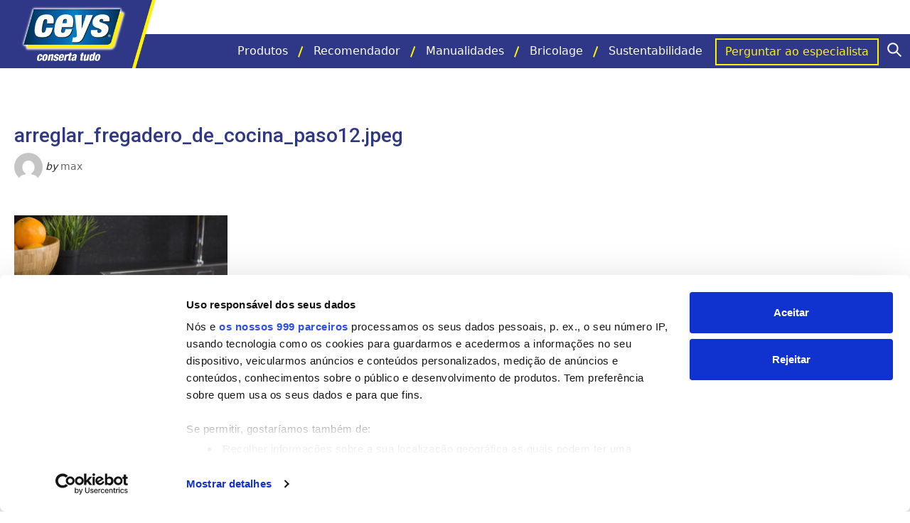

--- FILE ---
content_type: text/html; charset=UTF-8
request_url: https://mundoceys.pt/bricolage/como-reparar-um-lava-loica-que-se-encontra-solto/arreglar_fregadero_de_cocina_paso12-jpeg/
body_size: 20449
content:
<!DOCTYPE html><html lang="pt-PT"><head><script type="text/javascript"
		id="Cookiebot"
		src="https://consent.cookiebot.com/uc.js"
		data-cbid="00f0b6d1-6d5c-4903-b5d0-4c86d898d8dc"
			data-framework="TCFv2.2"
								></script>
<script>
	window.dataLayer = window.dataLayer || [];
	function gtag() {
		dataLayer.push(arguments);
	}
	gtag("consent", "default", {
		ad_storage: "denied",
		analytics_storage: "denied",
		functionality_storage: "denied",
		personalization_storage: "denied",
		security_storage: "granted",
		wait_for_update: 500,
	});
	gtag("set", "ads_data_redaction", true);
	</script>

	  <meta name='robots' content='index, follow, max-image-preview:large, max-snippet:-1, max-video-preview:-1' />

<!-- Google Tag Manager for WordPress by gtm4wp.com -->
<script data-cfasync="false" data-pagespeed-no-defer>
	var gtm4wp_datalayer_name = "dataLayer";
	var dataLayer = dataLayer || [];
</script>
<!-- End Google Tag Manager for WordPress by gtm4wp.com -->
	<!-- This site is optimized with the Yoast SEO plugin v21.4 - https://yoast.com/wordpress/plugins/seo/ -->
	<title>arreglar_fregadero_de_cocina_paso12.jpeg - Ceys</title>
	<link rel="canonical" href="https://mundoceys.pt/bricolage/como-reparar-um-lava-loica-que-se-encontra-solto/arreglar_fregadero_de_cocina_paso12-jpeg/" />
	<meta property="og:locale" content="pt_PT" />
	<meta property="og:type" content="article" />
	<meta property="og:title" content="arreglar_fregadero_de_cocina_paso12.jpeg - Ceys" />
	<meta property="og:url" content="https://mundoceys.pt/bricolage/como-reparar-um-lava-loica-que-se-encontra-solto/arreglar_fregadero_de_cocina_paso12-jpeg/" />
	<meta property="og:site_name" content="Ceys PT" />
	<meta property="og:image" content="https://mundoceys.pt/bricolage/como-reparar-um-lava-loica-que-se-encontra-solto/arreglar_fregadero_de_cocina_paso12-jpeg" />
	<meta property="og:image:width" content="1024" />
	<meta property="og:image:height" content="653" />
	<meta property="og:image:type" content="image/jpeg" />
	<meta name="twitter:card" content="summary_large_image" />
	<script type="application/ld+json" class="yoast-schema-graph">{"@context":"https://schema.org","@graph":[{"@type":"WebPage","@id":"https://mundoceys.pt/bricolage/como-reparar-um-lava-loica-que-se-encontra-solto/arreglar_fregadero_de_cocina_paso12-jpeg/","url":"https://mundoceys.pt/bricolage/como-reparar-um-lava-loica-que-se-encontra-solto/arreglar_fregadero_de_cocina_paso12-jpeg/","name":"arreglar_fregadero_de_cocina_paso12.jpeg - Ceys","isPartOf":{"@id":"https://mundoceys.pt/#website"},"primaryImageOfPage":{"@id":"https://mundoceys.pt/bricolage/como-reparar-um-lava-loica-que-se-encontra-solto/arreglar_fregadero_de_cocina_paso12-jpeg/#primaryimage"},"image":{"@id":"https://mundoceys.pt/bricolage/como-reparar-um-lava-loica-que-se-encontra-solto/arreglar_fregadero_de_cocina_paso12-jpeg/#primaryimage"},"thumbnailUrl":"https://mundoceys.pt/wp-content/uploads/sites/3/2021/07/arreglar_fregadero_de_cocina_paso12.jpeg","datePublished":"2021-07-20T12:58:36+00:00","dateModified":"2021-07-20T12:58:36+00:00","breadcrumb":{"@id":"https://mundoceys.pt/bricolage/como-reparar-um-lava-loica-que-se-encontra-solto/arreglar_fregadero_de_cocina_paso12-jpeg/#breadcrumb"},"inLanguage":"pt-PT","potentialAction":[{"@type":"ReadAction","target":["https://mundoceys.pt/bricolage/como-reparar-um-lava-loica-que-se-encontra-solto/arreglar_fregadero_de_cocina_paso12-jpeg/"]}]},{"@type":"ImageObject","inLanguage":"pt-PT","@id":"https://mundoceys.pt/bricolage/como-reparar-um-lava-loica-que-se-encontra-solto/arreglar_fregadero_de_cocina_paso12-jpeg/#primaryimage","url":"https://mundoceys.pt/wp-content/uploads/sites/3/2021/07/arreglar_fregadero_de_cocina_paso12.jpeg","contentUrl":"https://mundoceys.pt/wp-content/uploads/sites/3/2021/07/arreglar_fregadero_de_cocina_paso12.jpeg","width":1024,"height":653,"caption":"Como reparar um lava-loiça que se encontra solto"},{"@type":"BreadcrumbList","@id":"https://mundoceys.pt/bricolage/como-reparar-um-lava-loica-que-se-encontra-solto/arreglar_fregadero_de_cocina_paso12-jpeg/#breadcrumb","itemListElement":[{"@type":"ListItem","position":1,"name":"Inicio","item":"https://mundoceys.pt/"},{"@type":"ListItem","position":2,"name":"Reparar","item":"https://mundoceys.pt/categoria-bricolage/reparar/"},{"@type":"ListItem","position":3,"name":"Como reparar um lava-loiça que se encontra solto","item":"https://mundoceys.pt/bricolage/como-reparar-um-lava-loica-que-se-encontra-solto/"},{"@type":"ListItem","position":4,"name":"arreglar_fregadero_de_cocina_paso12.jpeg"}]},{"@type":"WebSite","@id":"https://mundoceys.pt/#website","url":"https://mundoceys.pt/","name":"Ceys PT","description":"","publisher":{"@id":"https://mundoceys.pt/#organization"},"potentialAction":[{"@type":"SearchAction","target":{"@type":"EntryPoint","urlTemplate":"https://mundoceys.pt/?s={search_term_string}"},"query-input":"required name=search_term_string"}],"inLanguage":"pt-PT"},{"@type":"Organization","@id":"https://mundoceys.pt/#organization","name":"Ceys","url":"https://mundoceys.pt/","logo":{"@type":"ImageObject","inLanguage":"pt-PT","@id":"https://mundoceys.pt/#/schema/logo/image/","url":"https://mundoceys.cl/pt/wp-content/uploads/sites/3/2021/07/logo_ceys_banner.png","contentUrl":"https://mundoceys.cl/pt/wp-content/uploads/sites/3/2021/07/logo_ceys_banner.png","width":434,"height":274,"caption":"Ceys"},"image":{"@id":"https://mundoceys.pt/#/schema/logo/image/"}}]}</script>
	<!-- / Yoast SEO plugin. -->


<link rel='dns-prefetch' href='//cdn.jsdelivr.net' />
<link rel='dns-prefetch' href='//fonts.googleapis.com' />
<link rel='dns-prefetch' href='//mundoceys.cl' />
<link href='https://fonts.gstatic.com' crossorigin rel='preconnect' />
<link rel="alternate" type="application/rss+xml" title="Ceys PT &raquo; Feed" href="https://mundoceys.pt/feed/" />
<link rel="alternate" type="application/rss+xml" title="Ceys PT &raquo; Feed de comentários" href="https://mundoceys.pt/comments/feed/" />
<link rel="alternate" type="application/rss+xml" title="Feed de comentários de Ceys PT &raquo; arreglar_fregadero_de_cocina_paso12.jpeg" href="https://mundoceys.pt/bricolage/como-reparar-um-lava-loica-que-se-encontra-solto/arreglar_fregadero_de_cocina_paso12-jpeg/feed/" />
<link rel='stylesheet' id='wp-block-library-css' href='https://mundoceys.pt/wp-includes/css/dist/block-library/style.min.css?ver=6.3.2' type='text/css' media='all' />
<style id='classic-theme-styles-inline-css' type='text/css'>
/*! This file is auto-generated */
.wp-block-button__link{color:#fff;background-color:#32373c;border-radius:9999px;box-shadow:none;text-decoration:none;padding:calc(.667em + 2px) calc(1.333em + 2px);font-size:1.125em}.wp-block-file__button{background:#32373c;color:#fff;text-decoration:none}
</style>
<style id='global-styles-inline-css' type='text/css'>
body{--wp--preset--color--black: #000000;--wp--preset--color--cyan-bluish-gray: #abb8c3;--wp--preset--color--white: #ffffff;--wp--preset--color--pale-pink: #f78da7;--wp--preset--color--vivid-red: #cf2e2e;--wp--preset--color--luminous-vivid-orange: #ff6900;--wp--preset--color--luminous-vivid-amber: #fcb900;--wp--preset--color--light-green-cyan: #7bdcb5;--wp--preset--color--vivid-green-cyan: #00d084;--wp--preset--color--pale-cyan-blue: #8ed1fc;--wp--preset--color--vivid-cyan-blue: #0693e3;--wp--preset--color--vivid-purple: #9b51e0;--wp--preset--color--blue: #05306F;--wp--preset--color--grey: #FAFAFA;--wp--preset--gradient--vivid-cyan-blue-to-vivid-purple: linear-gradient(135deg,rgba(6,147,227,1) 0%,rgb(155,81,224) 100%);--wp--preset--gradient--light-green-cyan-to-vivid-green-cyan: linear-gradient(135deg,rgb(122,220,180) 0%,rgb(0,208,130) 100%);--wp--preset--gradient--luminous-vivid-amber-to-luminous-vivid-orange: linear-gradient(135deg,rgba(252,185,0,1) 0%,rgba(255,105,0,1) 100%);--wp--preset--gradient--luminous-vivid-orange-to-vivid-red: linear-gradient(135deg,rgba(255,105,0,1) 0%,rgb(207,46,46) 100%);--wp--preset--gradient--very-light-gray-to-cyan-bluish-gray: linear-gradient(135deg,rgb(238,238,238) 0%,rgb(169,184,195) 100%);--wp--preset--gradient--cool-to-warm-spectrum: linear-gradient(135deg,rgb(74,234,220) 0%,rgb(151,120,209) 20%,rgb(207,42,186) 40%,rgb(238,44,130) 60%,rgb(251,105,98) 80%,rgb(254,248,76) 100%);--wp--preset--gradient--blush-light-purple: linear-gradient(135deg,rgb(255,206,236) 0%,rgb(152,150,240) 100%);--wp--preset--gradient--blush-bordeaux: linear-gradient(135deg,rgb(254,205,165) 0%,rgb(254,45,45) 50%,rgb(107,0,62) 100%);--wp--preset--gradient--luminous-dusk: linear-gradient(135deg,rgb(255,203,112) 0%,rgb(199,81,192) 50%,rgb(65,88,208) 100%);--wp--preset--gradient--pale-ocean: linear-gradient(135deg,rgb(255,245,203) 0%,rgb(182,227,212) 50%,rgb(51,167,181) 100%);--wp--preset--gradient--electric-grass: linear-gradient(135deg,rgb(202,248,128) 0%,rgb(113,206,126) 100%);--wp--preset--gradient--midnight: linear-gradient(135deg,rgb(2,3,129) 0%,rgb(40,116,252) 100%);--wp--preset--font-size--small: 14px;--wp--preset--font-size--medium: 20px;--wp--preset--font-size--large: 24px;--wp--preset--font-size--x-large: 42px;--wp--preset--font-size--normal: 20px;--wp--preset--spacing--20: 0.44rem;--wp--preset--spacing--30: 0.67rem;--wp--preset--spacing--40: 1rem;--wp--preset--spacing--50: 1.5rem;--wp--preset--spacing--60: 2.25rem;--wp--preset--spacing--70: 3.38rem;--wp--preset--spacing--80: 5.06rem;--wp--preset--shadow--natural: 6px 6px 9px rgba(0, 0, 0, 0.2);--wp--preset--shadow--deep: 12px 12px 50px rgba(0, 0, 0, 0.4);--wp--preset--shadow--sharp: 6px 6px 0px rgba(0, 0, 0, 0.2);--wp--preset--shadow--outlined: 6px 6px 0px -3px rgba(255, 255, 255, 1), 6px 6px rgba(0, 0, 0, 1);--wp--preset--shadow--crisp: 6px 6px 0px rgba(0, 0, 0, 1);}:where(.is-layout-flex){gap: 0.5em;}:where(.is-layout-grid){gap: 0.5em;}body .is-layout-flow > .alignleft{float: left;margin-inline-start: 0;margin-inline-end: 2em;}body .is-layout-flow > .alignright{float: right;margin-inline-start: 2em;margin-inline-end: 0;}body .is-layout-flow > .aligncenter{margin-left: auto !important;margin-right: auto !important;}body .is-layout-constrained > .alignleft{float: left;margin-inline-start: 0;margin-inline-end: 2em;}body .is-layout-constrained > .alignright{float: right;margin-inline-start: 2em;margin-inline-end: 0;}body .is-layout-constrained > .aligncenter{margin-left: auto !important;margin-right: auto !important;}body .is-layout-constrained > :where(:not(.alignleft):not(.alignright):not(.alignfull)){max-width: var(--wp--style--global--content-size);margin-left: auto !important;margin-right: auto !important;}body .is-layout-constrained > .alignwide{max-width: var(--wp--style--global--wide-size);}body .is-layout-flex{display: flex;}body .is-layout-flex{flex-wrap: wrap;align-items: center;}body .is-layout-flex > *{margin: 0;}body .is-layout-grid{display: grid;}body .is-layout-grid > *{margin: 0;}:where(.wp-block-columns.is-layout-flex){gap: 2em;}:where(.wp-block-columns.is-layout-grid){gap: 2em;}:where(.wp-block-post-template.is-layout-flex){gap: 1.25em;}:where(.wp-block-post-template.is-layout-grid){gap: 1.25em;}.has-black-color{color: var(--wp--preset--color--black) !important;}.has-cyan-bluish-gray-color{color: var(--wp--preset--color--cyan-bluish-gray) !important;}.has-white-color{color: var(--wp--preset--color--white) !important;}.has-pale-pink-color{color: var(--wp--preset--color--pale-pink) !important;}.has-vivid-red-color{color: var(--wp--preset--color--vivid-red) !important;}.has-luminous-vivid-orange-color{color: var(--wp--preset--color--luminous-vivid-orange) !important;}.has-luminous-vivid-amber-color{color: var(--wp--preset--color--luminous-vivid-amber) !important;}.has-light-green-cyan-color{color: var(--wp--preset--color--light-green-cyan) !important;}.has-vivid-green-cyan-color{color: var(--wp--preset--color--vivid-green-cyan) !important;}.has-pale-cyan-blue-color{color: var(--wp--preset--color--pale-cyan-blue) !important;}.has-vivid-cyan-blue-color{color: var(--wp--preset--color--vivid-cyan-blue) !important;}.has-vivid-purple-color{color: var(--wp--preset--color--vivid-purple) !important;}.has-black-background-color{background-color: var(--wp--preset--color--black) !important;}.has-cyan-bluish-gray-background-color{background-color: var(--wp--preset--color--cyan-bluish-gray) !important;}.has-white-background-color{background-color: var(--wp--preset--color--white) !important;}.has-pale-pink-background-color{background-color: var(--wp--preset--color--pale-pink) !important;}.has-vivid-red-background-color{background-color: var(--wp--preset--color--vivid-red) !important;}.has-luminous-vivid-orange-background-color{background-color: var(--wp--preset--color--luminous-vivid-orange) !important;}.has-luminous-vivid-amber-background-color{background-color: var(--wp--preset--color--luminous-vivid-amber) !important;}.has-light-green-cyan-background-color{background-color: var(--wp--preset--color--light-green-cyan) !important;}.has-vivid-green-cyan-background-color{background-color: var(--wp--preset--color--vivid-green-cyan) !important;}.has-pale-cyan-blue-background-color{background-color: var(--wp--preset--color--pale-cyan-blue) !important;}.has-vivid-cyan-blue-background-color{background-color: var(--wp--preset--color--vivid-cyan-blue) !important;}.has-vivid-purple-background-color{background-color: var(--wp--preset--color--vivid-purple) !important;}.has-black-border-color{border-color: var(--wp--preset--color--black) !important;}.has-cyan-bluish-gray-border-color{border-color: var(--wp--preset--color--cyan-bluish-gray) !important;}.has-white-border-color{border-color: var(--wp--preset--color--white) !important;}.has-pale-pink-border-color{border-color: var(--wp--preset--color--pale-pink) !important;}.has-vivid-red-border-color{border-color: var(--wp--preset--color--vivid-red) !important;}.has-luminous-vivid-orange-border-color{border-color: var(--wp--preset--color--luminous-vivid-orange) !important;}.has-luminous-vivid-amber-border-color{border-color: var(--wp--preset--color--luminous-vivid-amber) !important;}.has-light-green-cyan-border-color{border-color: var(--wp--preset--color--light-green-cyan) !important;}.has-vivid-green-cyan-border-color{border-color: var(--wp--preset--color--vivid-green-cyan) !important;}.has-pale-cyan-blue-border-color{border-color: var(--wp--preset--color--pale-cyan-blue) !important;}.has-vivid-cyan-blue-border-color{border-color: var(--wp--preset--color--vivid-cyan-blue) !important;}.has-vivid-purple-border-color{border-color: var(--wp--preset--color--vivid-purple) !important;}.has-vivid-cyan-blue-to-vivid-purple-gradient-background{background: var(--wp--preset--gradient--vivid-cyan-blue-to-vivid-purple) !important;}.has-light-green-cyan-to-vivid-green-cyan-gradient-background{background: var(--wp--preset--gradient--light-green-cyan-to-vivid-green-cyan) !important;}.has-luminous-vivid-amber-to-luminous-vivid-orange-gradient-background{background: var(--wp--preset--gradient--luminous-vivid-amber-to-luminous-vivid-orange) !important;}.has-luminous-vivid-orange-to-vivid-red-gradient-background{background: var(--wp--preset--gradient--luminous-vivid-orange-to-vivid-red) !important;}.has-very-light-gray-to-cyan-bluish-gray-gradient-background{background: var(--wp--preset--gradient--very-light-gray-to-cyan-bluish-gray) !important;}.has-cool-to-warm-spectrum-gradient-background{background: var(--wp--preset--gradient--cool-to-warm-spectrum) !important;}.has-blush-light-purple-gradient-background{background: var(--wp--preset--gradient--blush-light-purple) !important;}.has-blush-bordeaux-gradient-background{background: var(--wp--preset--gradient--blush-bordeaux) !important;}.has-luminous-dusk-gradient-background{background: var(--wp--preset--gradient--luminous-dusk) !important;}.has-pale-ocean-gradient-background{background: var(--wp--preset--gradient--pale-ocean) !important;}.has-electric-grass-gradient-background{background: var(--wp--preset--gradient--electric-grass) !important;}.has-midnight-gradient-background{background: var(--wp--preset--gradient--midnight) !important;}.has-small-font-size{font-size: var(--wp--preset--font-size--small) !important;}.has-medium-font-size{font-size: var(--wp--preset--font-size--medium) !important;}.has-large-font-size{font-size: var(--wp--preset--font-size--large) !important;}.has-x-large-font-size{font-size: var(--wp--preset--font-size--x-large) !important;}
.wp-block-navigation a:where(:not(.wp-element-button)){color: inherit;}
:where(.wp-block-post-template.is-layout-flex){gap: 1.25em;}:where(.wp-block-post-template.is-layout-grid){gap: 1.25em;}
:where(.wp-block-columns.is-layout-flex){gap: 2em;}:where(.wp-block-columns.is-layout-grid){gap: 2em;}
.wp-block-pullquote{font-size: 1.5em;line-height: 1.6;}
</style>
<link data-minify="1" rel='stylesheet' id='contact-form-7-css' href='https://mundoceys.pt/wp-content/cache/min/3/wp-content/plugins/contact-form-7/includes/css/styles.css?ver=1747146543' type='text/css' media='all' />
<link data-minify="1" rel='stylesheet' id='woocommerce-layout-css' href='https://mundoceys.pt/wp-content/cache/min/3/wp-content/plugins/woocommerce/assets/css/woocommerce-layout.css?ver=1747146543' type='text/css' media='all' />
<link data-minify="1" rel='stylesheet' id='woocommerce-smallscreen-css' href='https://mundoceys.pt/wp-content/cache/min/3/wp-content/plugins/woocommerce/assets/css/woocommerce-smallscreen.css?ver=1747146543' type='text/css' media='only screen and (max-width: 768px)' />
<link data-minify="1" rel='stylesheet' id='woocommerce-general-css' href='https://mundoceys.pt/wp-content/cache/min/3/wp-content/plugins/woocommerce/assets/css/woocommerce.css?ver=1747146543' type='text/css' media='all' />
<style id='woocommerce-inline-inline-css' type='text/css'>
.woocommerce form .form-row .required { visibility: visible; }
</style>
<link rel='stylesheet' id='woo-variation-swatches-css' href='https://mundoceys.pt/wp-content/plugins/woo-variation-swatches/assets/css/frontend.min.css?ver=1698315703' type='text/css' media='all' />
<style id='woo-variation-swatches-inline-css' type='text/css'>
:root {
--wvs-tick:url("data:image/svg+xml;utf8,%3Csvg filter='drop-shadow(0px 0px 2px rgb(0 0 0 / .8))' xmlns='http://www.w3.org/2000/svg'  viewBox='0 0 30 30'%3E%3Cpath fill='none' stroke='%23ffffff' stroke-linecap='round' stroke-linejoin='round' stroke-width='4' d='M4 16L11 23 27 7'/%3E%3C/svg%3E");

--wvs-cross:url("data:image/svg+xml;utf8,%3Csvg filter='drop-shadow(0px 0px 5px rgb(255 255 255 / .6))' xmlns='http://www.w3.org/2000/svg' width='72px' height='72px' viewBox='0 0 24 24'%3E%3Cpath fill='none' stroke='%23ff0000' stroke-linecap='round' stroke-width='0.6' d='M5 5L19 19M19 5L5 19'/%3E%3C/svg%3E");
--wvs-single-product-item-width:30px;
--wvs-single-product-item-height:30px;
--wvs-single-product-item-font-size:16px}
</style>
<link rel='stylesheet' id='wp-lightbox-2.min.css-css' href='https://mundoceys.pt/wp-content/plugins/wp-lightbox-2/styles/lightbox.min.css?ver=1.3.4' type='text/css' media='all' />
<link rel='stylesheet' id='sd-fonts-css' href='https://fonts.googleapis.com/css2?family=Roboto%3Aital%2Cwght%400%2C100%3B0%2C300%3B0%2C400%3B0%2C500%3B0%2C700%3B0%2C900%3B1%2C100%3B1%2C300%3B1%2C400%3B1%2C500%3B1%2C700%3B1%2C900&#038;display=swap&#038;subset=latin%2Clatin-ext&#038;ver=6.3.2' type='text/css' media='all' />
<link data-minify="1" rel='stylesheet' id='sd-style-css' href='https://mundoceys.pt/wp-content/cache/min/3/wp-content/themes/ceys/assets/css/main.css?ver=1747146543' type='text/css' media='all' />
<link rel='stylesheet' id='owl-css' href='https://mundoceys.pt/wp-content/themes/ceys/assets/vendor/css/owl.carousel.min.css?ver=6.3.2' type='text/css' media='all' />
<link data-minify="1" rel='stylesheet' id='mundo_css-css' href='https://mundoceys.pt/wp-content/cache/min/3/wp-content/themes/ceys/ceys-mundo.css?ver=1747146543' type='text/css' media='all' />
<link data-minify="1" rel='stylesheet' id='css_bootstrap-css' href='https://mundoceys.pt/wp-content/cache/min/3/npm/bootstrap@5.2.0/dist/css/bootstrap.min.css?ver=1747146544' type='text/css' media='all' />
<link data-minify="1" rel='stylesheet' id='icon_bootstrap-css' href='https://mundoceys.pt/wp-content/cache/min/3/npm/bootstrap-icons@1.9.1/font/bootstrap-icons.css?ver=1747146544' type='text/css' media='all' />
<style id='rocket-lazyload-inline-css' type='text/css'>
.rll-youtube-player{position:relative;padding-bottom:56.23%;height:0;overflow:hidden;max-width:100%;}.rll-youtube-player iframe{position:absolute;top:0;left:0;width:100%;height:100%;z-index:100;background:0 0}.rll-youtube-player img{bottom:0;display:block;left:0;margin:auto;max-width:100%;width:100%;position:absolute;right:0;top:0;border:none;height:auto;cursor:pointer;-webkit-transition:.4s all;-moz-transition:.4s all;transition:.4s all}.rll-youtube-player img:hover{-webkit-filter:brightness(75%)}.rll-youtube-player .play{height:72px;width:72px;left:50%;top:50%;margin-left:-36px;margin-top:-36px;position:absolute;background:url(https://mundoceys.pt/wp-content/plugins/wp-rocket/assets/img/youtube.png) no-repeat;cursor:pointer}.wp-has-aspect-ratio .rll-youtube-player{position:absolute;padding-bottom:0;width:100%;height:100%;top:0;bottom:0;left:0;right:0}
</style>
<script data-minify="1" type='text/javascript' src='https://mundoceys.pt/wp-content/cache/min/3/wp-includes/js/jquery/jquery.js?ver=1747146544' id='jquery-js'></script>
<script type='text/javascript' src='https://mundoceys.pt/wp-content/plugins/revslider/public/assets/js/rbtools.min.js?ver=6.6.18' async id='tp-tools-js'></script>
<script type='text/javascript' src='https://mundoceys.pt/wp-content/plugins/revslider/public/assets/js/rs6.min.js?ver=6.6.18' async id='revmin-js'></script>
<link rel="https://api.w.org/" href="https://mundoceys.pt/wp-json/" /><link rel="alternate" type="application/json" href="https://mundoceys.pt/wp-json/wp/v2/media/8370" /><link rel="EditURI" type="application/rsd+xml" title="RSD" href="https://mundoceys.pt/xmlrpc.php?rsd" />
<meta name="generator" content="WordPress 6.3.2" />
<meta name="generator" content="WooCommerce 8.2.1" />
<link rel='shortlink' href='https://mundoceys.pt/?p=8370' />
<link rel="alternate" type="application/json+oembed" href="https://mundoceys.pt/wp-json/oembed/1.0/embed?url=https%3A%2F%2Fmundoceys.pt%2Fbricolage%2Fcomo-reparar-um-lava-loica-que-se-encontra-solto%2Farreglar_fregadero_de_cocina_paso12-jpeg%2F" />
<link rel="alternate" type="text/xml+oembed" href="https://mundoceys.pt/wp-json/oembed/1.0/embed?url=https%3A%2F%2Fmundoceys.pt%2Fbricolage%2Fcomo-reparar-um-lava-loica-que-se-encontra-solto%2Farreglar_fregadero_de_cocina_paso12-jpeg%2F&#038;format=xml" />

<!-- Google Tag Manager for WordPress by gtm4wp.com -->
<!-- GTM Container placement set to automatic -->
<script data-cfasync="false" data-pagespeed-no-defer type="text/javascript">
	var dataLayer_content = {"pagePostType":"attachment","pagePostType2":"single-attachment","pagePostAuthor":"max"};
	dataLayer.push( dataLayer_content );
</script>
<script data-cfasync="false">
(function(w,d,s,l,i){w[l]=w[l]||[];w[l].push({'gtm.start':
new Date().getTime(),event:'gtm.js'});var f=d.getElementsByTagName(s)[0],
j=d.createElement(s),dl=l!='dataLayer'?'&l='+l:'';j.async=true;j.src=
'//www.googletagmanager.com/gtm.js?id='+i+dl;f.parentNode.insertBefore(j,f);
})(window,document,'script','dataLayer','GTM-TQJ5MPK');
</script>
<!-- End Google Tag Manager -->
<!-- End Google Tag Manager for WordPress by gtm4wp.com --><meta charset="UTF-8"><meta name="viewport" content="width=device-width, initial-scale=1"><link rel="profile" href="http://gmpg.org/xfn/11"><link rel="pingback" href="https://mundoceys.pt/xmlrpc.php">	<noscript><style>.woocommerce-product-gallery{ opacity: 1 !important; }</style></noscript>
	<meta name="generator" content="Elementor 3.17.1; features: e_dom_optimization, e_optimized_assets_loading, additional_custom_breakpoints; settings: css_print_method-external, google_font-enabled, font_display-auto">
<meta name="generator" content="Powered by Slider Revolution 6.6.18 - responsive, Mobile-Friendly Slider Plugin for WordPress with comfortable drag and drop interface." />
<link rel="icon" href="https://mundoceys.pt/wp-content/uploads/sites/3/2021/05/cropped-ceys_favicon-32x32.png" sizes="32x32" />
<link rel="icon" href="https://mundoceys.pt/wp-content/uploads/sites/3/2021/05/cropped-ceys_favicon-192x192.png" sizes="192x192" />
<link rel="apple-touch-icon" href="https://mundoceys.pt/wp-content/uploads/sites/3/2021/05/cropped-ceys_favicon-180x180.png" />
<meta name="msapplication-TileImage" content="https://mundoceys.pt/wp-content/uploads/sites/3/2021/05/cropped-ceys_favicon-270x270.png" />
<script>function setREVStartSize(e){
			//window.requestAnimationFrame(function() {
				window.RSIW = window.RSIW===undefined ? window.innerWidth : window.RSIW;
				window.RSIH = window.RSIH===undefined ? window.innerHeight : window.RSIH;
				try {
					var pw = document.getElementById(e.c).parentNode.offsetWidth,
						newh;
					pw = pw===0 || isNaN(pw) || (e.l=="fullwidth" || e.layout=="fullwidth") ? window.RSIW : pw;
					e.tabw = e.tabw===undefined ? 0 : parseInt(e.tabw);
					e.thumbw = e.thumbw===undefined ? 0 : parseInt(e.thumbw);
					e.tabh = e.tabh===undefined ? 0 : parseInt(e.tabh);
					e.thumbh = e.thumbh===undefined ? 0 : parseInt(e.thumbh);
					e.tabhide = e.tabhide===undefined ? 0 : parseInt(e.tabhide);
					e.thumbhide = e.thumbhide===undefined ? 0 : parseInt(e.thumbhide);
					e.mh = e.mh===undefined || e.mh=="" || e.mh==="auto" ? 0 : parseInt(e.mh,0);
					if(e.layout==="fullscreen" || e.l==="fullscreen")
						newh = Math.max(e.mh,window.RSIH);
					else{
						e.gw = Array.isArray(e.gw) ? e.gw : [e.gw];
						for (var i in e.rl) if (e.gw[i]===undefined || e.gw[i]===0) e.gw[i] = e.gw[i-1];
						e.gh = e.el===undefined || e.el==="" || (Array.isArray(e.el) && e.el.length==0)? e.gh : e.el;
						e.gh = Array.isArray(e.gh) ? e.gh : [e.gh];
						for (var i in e.rl) if (e.gh[i]===undefined || e.gh[i]===0) e.gh[i] = e.gh[i-1];
											
						var nl = new Array(e.rl.length),
							ix = 0,
							sl;
						e.tabw = e.tabhide>=pw ? 0 : e.tabw;
						e.thumbw = e.thumbhide>=pw ? 0 : e.thumbw;
						e.tabh = e.tabhide>=pw ? 0 : e.tabh;
						e.thumbh = e.thumbhide>=pw ? 0 : e.thumbh;
						for (var i in e.rl) nl[i] = e.rl[i]<window.RSIW ? 0 : e.rl[i];
						sl = nl[0];
						for (var i in nl) if (sl>nl[i] && nl[i]>0) { sl = nl[i]; ix=i;}
						var m = pw>(e.gw[ix]+e.tabw+e.thumbw) ? 1 : (pw-(e.tabw+e.thumbw)) / (e.gw[ix]);
						newh =  (e.gh[ix] * m) + (e.tabh + e.thumbh);
					}
					var el = document.getElementById(e.c);
					if (el!==null && el) el.style.height = newh+"px";
					el = document.getElementById(e.c+"_wrapper");
					if (el!==null && el) {
						el.style.height = newh+"px";
						el.style.display = "block";
					}
				} catch(e){
					console.log("Failure at Presize of Slider:" + e)
				}
			//});
		  };</script>
		<style type="text/css" id="wp-custom-css">
			/*General*/
.owl-dots {
		display: none;
	}
@media (min-width: 992px) {
	.owl-dots {
		display: block;
	}
}
@media (min-width: 1273px) and (min-width: 783px) {
.admin-bar .site-container {
    padding-top: 128px;
}
}
@media (max-width: 1200px) {
	.archive-diy .archive-image .archive-image-overlay-left, .archive-crafts .archive-image .archive-image-overlay-left {
		left: -22%;
    width: 35%;
	}
	.archive-diy .archive-image .archive-image-overlay-right, .archive-crafts .archive-image .archive-image-overlay-right {
		right: -15%;
    width: 28%;
	}
}
@media (max-width: 991px) {
.sidebar-primary {
    display: block;
}
	/*Home*/
	.wp-block-home-adviser {
		margin-top: -80px!important;
	}
	/*Recomendador*/
	.step-1-container {
		margin-bottom: 15px!important;
	}
	.adviser-result {
		padding-left: 50px;
	}
	.adviser-result .owl-adviser .owl-stage {
		margin-top: 0px;
	}
}
/*Home*/
.img-fit, .img-fit div {
	height: 100%;
}
.img-fit img {
	object-fit: cover;
	object-position: left;
	height: 100%;
}
.promo-home, .promo-home .elementor-container {
	height: 100%;
}
.wp-block-home-adviser .home-adviser .home-adviser-item .read-more-btn .read-more-link {
	font-size: 0.95em;
  font-weight: 400;
}
/*Pregunta al experto*/
.archive-faqs .archive-header .ask-select {
	margin-bottom: 20px;
}
.archive-faqs .archive-header .ask-select select {
	border-radius: 0px;
}
.archive-faqs .archive-header .wrap {
 height: auto;
}
.archive-faqs .archive-header {
	height: auto;
	width: 100vw;
	margin-left: -16px;
}
.archive-faqs .archive-header .archive-abstract {
  font-size: 16px;
	line-height: 25px;
	font-weight: 300;
}
.archive-faqs .archive-image {
	width: 100vw;
  left: -16px!important;
  float: none;
  width: 100vw;
}
.archive-faqs .archive-image img {
	width: 100%;
	height: 200px;
	object-fit: cover;
}
.archive-faqs .archive-header .archive-title {
	padding-top: 0px;
}
.archive-faqs .archive-image .archive-image-overlay-left, .archive-faqs .archive-image .archive-image-overlay-right {
	display: none;
}
/*--Formulario*/
.archive-faqs .archive-faqs-form-section {
  padding: 32px 0px 0px 0px;
}
.archive-faqs .archive-faqs-form-section .wrap {
	align-items: flex-end;
}
.ask-image {
	order: 2;
}
.ask-image img {
	max-width: 300px;
}
.archive-faqs .archive-faqs-form-section .wrap .ask-form {
	flex-basis: 100%;
	margin-top: 20px;
	padding-bottom: 20px!important;
	padding-left: 0px;
	order: 1;
}
.archive-faqs .wpcf7-form {
	border-bottom: 1px solid #FFF;
	padding-bottom: 10px;
}
/*Recomendador*/
.adviser-result .result-title {
min-height: unset;
height: 200px;
background-position: right bottom;
z-index: 1;
position: relative;
	margin-top: -32px;
}
.adviser-result .result-title h4 {
	padding-top: 160px;
}
.archive-diy .archive-image img, .archive-crafts .archive-image img {
	object-position: top;
}
@media (min-width: 990px) {
.archive-faqs .archive-header .ask-select {
	margin-bottom: 0px;
}
	.archive-faqs .archive-header {
	height: 300px;
	width: 100vw;
	margin-left: -16px;
}
	.archive-faqs .archive-header .wrap {
 height: 300px;
}
	.archive-faqs .archive-header {
		margin: 0 calc(50% - 50vw);
	}
	.archive-faqs .archive-image {
    display: block;
    float: right;
    margin-top: 0px;
    right: -28px!important;
    width: auto;
    left: 0px!important;
}
	.archive-faqs .archive-image img {
	width: 400px;
	height: 300px;
	object-fit: cover;
}
.archive-faqs .archive-image {
	width: auto;
}
	.archive-faqs .archive-image .archive-image-overlay-left, .archive-faqs .archive-image .archive-image-overlay-right {
	display: block;
}
	/*-Formulario*/
	.ask-image {
	order: 1;
	}
	.archive-faqs .archive-faqs-form-section .wrap .ask-form {
		flex-basis: 60%;
		margin-top: 0px;
		padding-left: 32px;
		order: 2;
	}
}
@media (min-width: 1200px) {
	.archive-faqs .archive-image img {
		width: 750px;
	}
}
/* Fix Hover Productos */
.woocommerce ul.products li.product:hover img {
    scale: 1;
    -webkit-transform: scale(.9);
    -moz-transform: scale(.9);
    -o-transform: scale(.9);
    transform: scale(.9);
}

.woocommerce ul.products li.product .woocommerce-loop-product__title, .woocommerce ul.products li.product .woocommerce ul.products li.product h3 {
    min-height: 48px;
}
/*Menú*/
.header-top-container .header-top-bar p {
	font-size: 1em;
}
.search-toggle svg, .menu-toggle svg {
	width: 20px;
	height: 20px;
}
#primary-menu {
	padding-bottom: 10px;
}
@media (min-width:1272px) {
#primary-menu {
	padding-bottom: 0px;
}
}
input[type=search] {
	border-radius: 0px;
	padding-top: 10px;
	padding-bottom: 10px;
	border: none;
}
input[type=search]:focus-within {
	outline: none;
}
.search-form {
	border: none;
}
.site-header {
	z-index: 9999;
}
.page .site-inner {
	padding-top: 0px!important;
}
@media (min-width: 1273px) {
.site-header {
  height: 96px;
}
}
/*
@media (min-width: 768px) {
.header-search {
  bottom: -76px;
}
}
*/
/*Resultado búsqueda*/
.search-results {
	margin-top: 20px;
}
.search-results .post-summary img {
	height: 280px;
	width: 100%;
  object-fit: cover;
}
.search-no-results .no-results {
	text-align: center;
	margin-top: 20px;
}
.search-no-results .entry-content {
	margin-bottom: 160px;
}
.search-no-results .search-form {
	max-width: 400px;
	margin: 0 autO;
}
.search-no-results .search-form input:focus {
	border: 1px solid #2f3787;
}
/*Contacto iconos*/
.contact .location:before {
    display: inline-block;
    width: 20px;
    height: 20px;
    margin-right: 6px;
    background: url(/wp-content/uploads/sites/3/2021/05/Map.svg) no-repeat center;
    background-size: contain;
    content: "";
    position: relative;
    top: 3px;
}
.contact .phone:before {
    display: inline-block;
    width: 18px;
    height: 18px;
    margin-right: 6px;
    background: url(/wp-content/uploads/sites/3/2021/05/phone.svg) no-repeat center;
    background-size: contain;
    content: "";
    position: relative;
    top: 3px;
}
/*Formulario de contacto*/
.img-header-elementor div {
	height: 100%;
}
.img-header-elementor {
	overflow: hidden;
}
.img-header-elementor img {
	object-fit: cover;
  object-position: center;
	width: 125%;
  height: 125%;
}
.responsive-form {
	color: #2f3787;
  font-size: 1em;
	overflow-x: hidden;
	display: flex;
	flex-direction: column;
}
.responsive-form .form-row {
	margin-bottom: 10px;
	display: flex;
	flex-direction: row;
	justify-content: space-between;
}
.responsive-form textarea {
	height: 120px!important;
	border-radius: 0px;
}
.responsive-form select {
	height: 45px;
	font-size: 15px;
	padding: 8px 15px;
	border-radius: 0px;
}
.responsive-form input[type=text], .responsive-form input[type=email], .wpcf7 input[type=file], textarea {
  width: 100%;
  padding: 8px 15px;
  font-size: 15px;
	border-radius: 0px;
}
.responsive-form input[type=text]:focus-visible, .responsive-form input[type=email]:focus-visible, .responsive-form input[type=file]:focus-visible, .responsive-form textarea:focus-visible {
	border-radius: 0px;
	outline: none;
	border-color: #2f3787;
}
.responsive-form a {
	text-decoration: underline;
}
.responsive-form input[type=submit] {
	cursor: pointer;
	border-radius: 0px;
  padding: 8px 35px;
  font-size: 17px;
	width: auto;
	border-radius: 0px;
	background-color: #2f3787;
	color: #FFF;
	text-transform: uppercase;
}
.responsive-form input[type=submit]:hover {
	background-color: #6188BF;
}
.responsive-form .column-full {
 	width: 100%;
	margin-top: 0px!important;
}
.responsive-form .column-half {
	width: 49%; 
}
.responsive-form .checkbox-personal-data .wpcf7-list-item-label, .responsive-form .wpcf7-acceptance .wpcf7-list-item-label {
	font-size: 15px!important;
	line-height: 20px!important;
}
.responsive-form .checkbox-personal-data .wpcf7-list-item, .responsive-form .checkbox-legal-accept .wpcf7-list-item {
	margin-left: 0px;
	margin-bottom: 10px;
}
.responsive-form .wpcf7-checkbox label, .responsive-form .wpcf7-radio label, .responsive-form .wpcf7-acceptance label {
	position: relative;
}
.responsive-form .wpcf7-checkbox label, .responsive-form .wpcf7-radio label, .responsive-form .wpcf7-acceptance .wpcf7-list-item-label {
	font-size: 15px;
}
.responsive-form span.wpcf7-list-item {
	margin-left: 0px;
}
.responsive-form input[type="checkbox"] {
	margin-right: 10px;
	position: relative;
  /*visibility: hidden;*/
	width: 12px;
}
.responsive-form .wpcf7-checkbox input[type="checkbox"] + span:before, .responsive-form .wpcf7-acceptance input[type="checkbox"] + span:before {
  display: block;
  position: absolute;
  content: '';
  border-radius: 0px;
  height: 12px;
  width: 12px;
  top: 3px;
	left: 0px;
  border: 1px solid #2f3787;
	cursor: pointer;
}
.responsive-form .wpcf7-checkbox input[type=checkbox] + span:after, .responsive-form .wpcf7-acceptance input[type=checkbox] + span:after {
  display: block;
  position: absolute;
  content: url(/wp-content/uploads/sites/3/2021/05/checked.svg);
  border-radius: 100%;
  height: 10px;
  width: 10px;
  top: -1px;
  left: 1px;
  visibility: hidden;
  font-size: 16px;
}
.contact .wpcf7-checkbox input[type="checkbox"]:checked + span:before, .contact .wpcf7-acceptance input[type="checkbox"]:checked + span:before {
  background: transparent;
}
.contact .wpcf7-checkbox input[type="checkbox"]:checked + span:after, .contact .wpcf7-acceptance input[type="checkbox"]:checked + span:after {
  visibility: visible;
}
.wpcf7-response-output {
	border: 1px solid #2f3787!important;
	color: #2f3787;
	text-align: center;
}
@media (min-width: 768px) {
	.img-header-elementor div {
	height: 100%;
}
.img-header-elementor img {
	object-fit: cover;
  object-position: left;
  height: 100%;
}
}
@media (max-width: 768px) {
/*Formulario de contacto*/
.responsive-form .form-row {
	flex-direction: column;
	margin-bottom: 0px;
}
	.responsive-form .form-row .column-half, .responsive-form .form-row .column-full {
		margin-bottom: 10px;
	}
.responsive-form .column-half {
	width: 100%; 
}
.responsive-half:first-child {
 	padding-right: 0px;
}
.wpcf7-radio, .wp-checkbox {
	width: 100%;
	display: block;
	}
	.form-row-submit {
    display: flex;
    flex-direction: column;
    justify-content: flex-start!important;
}
	/*Recomendador*/
	.adviser-result .result-title {
		background-image: none;
		height: unset;
	}
	.adviser-result .result-title h4 {
		padding-top: 0; 
		max-width: 100%;
	}
	.step2-container h4::before, .step3-container h4::before, .step4-container h4::before, .step5-container h4::before, .step6-container h4::before, .step7-container h4::before, .result-title h4::before {
		font-size: 26px;
		width: 40px;
    height: 40px;
	}
}
body {
  font-size: 15px;
  font-weight: 300;
}
/*Manualidades/Bricolaje*/
.material-item ul li:before {
	display: inline-block;
    width: 10px;
    margin-right: 5px;
    content: url('/wp-content/uploads/sites/3/2021/05/tick-sign.svg');
}
 .archive-crafts .archive-header, .archive-diy .archive-header {
	margin-left: -16px;
	margin-bottom: 15px;
	max-height: none;
	height: auto;
} 
.archive-crafts .archive-header .wrap, .archive-diy .archive-header .wrap {
	display: flex;
	flex-direction: column;
}
.archive-header {
	width: 100vw;
}
.archive-header .wrap {
	padding-left: 16px;
	padding-right: 16px;
}
.archive-diy .archive-image, .archive-crafts .archive-image {
	order: 1;
	left: -16px!important;
	float: none;
	width: 100vw;
}
.archive-crafts .archive-header .archive-title, .archive-diy .archive-header .archive-title {
	order: 1;
	max-width: 475px!important;
	float: none;
}
.archive-diy .archive-image img, .archive-crafts .archive-image img {
	width: 100%;
  max-height: 200px;
  object-fit: cover;
}
.single .site-inner {
	margin-top: 50px;
}
.single #breadcrumbs {
    margin-top: -50px;
}
.archive-diy .archive-image .archive-image-overlay-left, .archive-crafts .archive-image .archive-image-overlay-left {
	border-right: 6px solid #BBCFEA;
	display: none;
}
.archive-diy .archive-image .archive-image-overlay-right, .archive-crafts .archive-image .archive-image-overlay-right  {
	border-left: 6px solid #BBCFEA;
	display: none;
}
.archive-crafts .archive-header .archive-abstract, .archive-diy .archive-header .archive-abstract {
	margin-bottom: 10px;
	line-height: 22px;
	order: 2;
	float: none;
}
 .archive-crafts .archive-header .categories-slider-container, .archive-diy .archive-header .categories-slider-container {
	order: 3;
	float: none;
}
.owl-carousel .owl-nav {
	top: -24px;
}
.owl-tax-categories {
	padding-top: 15px!important;
	padding-bottom: 0px!important;
}
.categories-name {
	font-size: 0.8em!important;
	margin-bottom: 5px;
}
.archive-crafts .owl-tax-categories .owl-nav, .archive-diy .owl-tax-categories .owl-nav {
	top: -23px;
}
.post-summary .post-summary-top .entry-category {
	top: 14px;
  left: 14px;
	padding: 4px 11px;
}
.entry-category a {
	font-size: 0.7em;
	font-weight: 500;
}
.crafts-single-info .entry-category a {
	font-size: 16px;
}
.crafts-single-image img {
	object-fit: cover;
	width: 100%;
}
.post-summary .post-summary__title a {
	font-size: 0.95em;
}
.post-summary .post-summary-top .post-summary__image img {
	max-height: none;
	height: 100%;
	width: 100%;
}
.post-summary {
  margin-bottom: 40px;
}
.post-summary .post-summary-top .read-more-btn {
	margin-bottom: 8px;
}
.crafts-single-summary-container .crafts-single-info .related-title {
	margin-bottom: 8px;
  font-size: 1.25em;
  text-transform: uppercase;
}
.crafts-single-summary-container .crafts-single-info {
	width: 100%;
}
.single-crafts .product-slider-container,
.single-diy .product-slider-container
{
	margin-bottom: 16px;
  padding: 8px 0;
  border-top: 1px solid #676767;
  border-bottom: 1px solid #676767;
}
.related-posts-container .section-title {
	margin-bottom: 25px;
	font-size: 1.5em;
	font-weight: 500;
}
.crafts-cat-widget .cpt_name, .diy-cat-widget .cpt_name {
	color: #9cbeeb;
	font-size: 1.5em;
  font-weight: 500;
}
.crafts-cat-widget .archive-title, .diy-cat-widget .archive-title {
	font-size: 1.16em;
}
#responsive-video {
	padding: 0 30px 24px;
}
.steps-container {
	width: 100%;
	margin: 0 auto;
}
.steps-container .step-section-title {
	font-size: 26px;
  font-weight: 500;
	color: #2f3787;
	font-style: inherit;
	margin-left: 22px;
}
.crafts-cat-widget .widget-tax-terms .tax-item, .diy-cat-widget .widget-tax-terms .tax-item {
	padding: 5px 0;
}
.crafts-cat-widget .archive-abstract, .diy-cat-widget .archive-abstract {
	font-size: 0.95em;
  font-weight: 500;
}
.crafts-cat-widget .widget-tax-terms .tax-item .tax-name, .diy-cat-widget .widget-tax-terms .tax-item .tax-name {
	font-size: 0.9em;
}
.breadcrumb, .breadcrumb a, .breadcrumb_last {
	color: #638bc4;
	padding-left: 5px;
	padding-right: 5px;
	text-decoration: none;	
	font-size: 14px;
}
@media (max-width:600px) {
	/*Home*/
	.wp-block-home-feat-product .feat-prod-item .left, .wp-block-home-hero-featured .left, .wp-block-home-news .top-container .top-banner .left, .wp-block-home-news .top-container .top-banner .right {
		flex-basis: 100%;
	}
	.wp-block-home-hero-featured .left  {
		padding-left: 20px;
	}
	.wp-block-home-hero-featured .right {
		display: none;
	}
	.wp-block-home-feat-product .feat-prod-item .left .prod-image {
		bottom: -250px;
    left: -20px;
		z-index: 200;
	}
	.wp-block-home-feat-product .feat-prod-item .left .prod-image img {
		height: 200px;
		width: 200px;
	}
	.product-slider-container .owl-nav .owl-prev, .product-slider-container .owl-nav .owl-next {
		top: 120px;
	}
	.wp-block-home-news .top-container .top-banner .right {
		margin-top: -50px;
		margin-bottom: 50px;
	}
	.wp-block-home-news .top-container .top-banner .right h2 {
		font-size: 32px;
		margin-bottom: 0px;
	}
	.wp-block-home-news .top-container .top-banner .right .abstract {
		font-size: 15px;
	}
	.product-slider .owl-products {
		padding-left: 0px!important;
	}
}
@media (max-width: 500px) {
	/*Recomendador*/
	.adviser-result {
		padding-left: 25px;
	}
	.step2-container h4::before, .step3-container h4::before, .step4-container h4::before, .step5-container h4::before, .step6-container h4::before, .step7-container h4::before, .result-title h4::before {
		left: -39px;
		font-size: 19px;
    width: 30px;
    height: 30px;
	}
}
@media (min-width: 768px) {
	#responsive-video {
	padding: 0px 96px 64px;
}
.single .site-inner {
	margin-top: 60px;
}
	.single #breadcrumbs {
		margin-top: -60px;
	}
}
@media (min-width: 990px) {
	.archive-crafts .archive-header, .archive-diy .archive-header {
	max-height: 300px;
	height: 300px;
}
	.archive-crafts .archive-header .wrap, .archive-diy .archive-header .wrap {
		display: block;
	}
	 .archive-diy .archive-image img, .archive-crafts .archive-image img {
	width: 400px;
  height: 300px;
	max-height: 300px;
  object-fit: cover;
}
	 .archive-diy .archive-image, .archive-crafts .archive-image {
	display: block;
	order: 1;
	float: right;
	margin-top: 0px;
	right: -28px!important;
	width: auto;
	left: 0px!important;
		 max-width: 58%;
}
	.archive-crafts .archive-header .archive-title, .archive-diy .archive-header .archive-title {
		order: 2;
	}
	.archive-crafts .archive-header .archive-abstract, .archive-diy .archive-header .archive-abstract {
	order: 3;
}
.archive-crafts .archive-header .categories-slider-container, .archive-diy .archive-header .categories-slider-container {
	order: 4;
	
}
	.archive-diy .archive-image .archive-image-overlay-left, .archive-crafts .archive-image .archive-image-overlay-left, .archive-diy .archive-image .archive-image-overlay-right, .archive-crafts .archive-image .archive-image-overlay-right {
		display: block;
	}
}
@media (min-width: 992px) {
	.archive-crafts .archive-header, .archive-diy .archive-header {
	width: 100vw;
	max-width: 100vw;
	margin: 0 calc(50% - 50vw);
	margin-bottom: 15px;
}
.archive-header .wrap {
	max-width: 1272px;
	width: 100%;
}
h1 {
  font-size: 28px;
	font-weight: 500;
}
	.steps-container .steps-section-post-title {
  font-size: 26px;
	font-weight: 500;
}
}
@media (min-width: 1200px) {
	.archive-diy .archive-image img, .archive-crafts .archive-image img {
	width: 615px;
	width: 750px;
  height: 300px;
  object-fit: cover;
}
}
/*Productos*/
.woocommerce ul.products li.product .woocommerce-loop-product__title, .woocommerce ul.products li.product .woocommerce ul.products li.product h3 {
	font-size: 1.1em;
}
.post-type-archive-product .site-inner, .archive-crafts .site-inner, .archive-diy .site-inner, .archive .site-inner {
		padding-top: 0px!important;
	}
.shop-header {
	margin-left: -16px;
}
.shop-header .wrap {
	padding-left: 0px;
	background-size: cover;
}
.woocommerce ul.products[class*=columns-] li.product, .woocommerce-page ul.products[class*=columns-] li.product {
	width: 100%;
}
@media (min-width: 600px) {
	.woocommerce ul.products[class*=columns-] li.product, .woocommerce-page ul.products[class*=columns-] li.product {
	width: 48%;
}
}
@media (min-width: 768px) {
	.woocommerce ul.products[class*=columns-] li.product, .woocommerce-page ul.products[class*=columns-] li.product {
	width: 30.75%;
}
}
@media (min-width: 1280px) {
.shop-header {
	margin-top: 0px;
	margin: 0 calc(50% - 50vw);
}
.shop-header .wrap {
	max-width: 100vw;
	background-size: contain;
}
}
.product-categories .cat-parent > a {
  padding: 8px 0px 2px 0px;
  border-bottom: 1px solid #bdbdbd;
  font-size: 0.9em;
	line-height: 1.9em;
}
.product-categories .cat-parent > a:hover {
  color: #2f3787;
  border-bottom: 1px solid #2f3787;
} 
.woocommerce ul.products li.product .read-more-btn {
	background-image: url(/wp-content/uploads/sites/3/2021/05/read-more2.svg)!important;
	margin-bottom: 0px;
}
.woocommerce ul.products li.product .read-more-btn .read-more-link {
  font-size: 0.875em;
	padding: 6px 16px;
	width: 100%;
	height: 100%;
}
.woocommerce ul.products li.product {
	border-radius: 0px;
	margin-bottom: 60px;
	padding: 0px;
	border: 1px solid #2f378700;
}
.woocommerce ul.products li.product:hover {
	border: 1px solid #2f3787;
}
.woocommerce ul.products li.product:hover .read-more-btn {
	background-image: url(/wp-content/uploads/sites/3/2021/05/read-more-hover.svg)!important;
	background-color: #2f3787;
}
.woocommerce ul.products li.product:hover .read-more-btn a {
	color: #FFF;
}
.woocommerce nav.woocommerce-pagination ul {
  padding: 0;
  border: none;
  margin: 1px;
	margin-bottom: 40px;
	display: flex;
  flex-direction: row;
  justify-content: flex-end;
}
.woocommerce nav.woocommerce-pagination ul li {
	border: none;
	width: 50px;
	background-color: #F0F6FF;
	font-size: 13px;
}
.page-numbers li:last-child {
	width: 75px!important;
	text-align: right;
}
.pagination {
	border: none;
	margin-bottom: 40px;
	clear: both;
}
.pagination ul {
	display: flex;
  flex-direction: row;
  justify-content: flex-end;
	flex-wrap: wrap;
}
.pagination li {
	background-color: #F0F6FF;
	padding: 13px 10px 0px 10px!important;
}
.pagination li a {
	border-radius: 0px!important;
	background-color: #FFFFFF00!important;
	line-height: 1;
  font-size: 13px;
	line-height: 15px!important;
  font-weight: 400!important;
	color: #2f3787!important;
}
.pagination li.active a {
	color: #FFF!important;
}
.pagination li:hover, .pagination li.active {
	background-color: #2f3787;
}
.pagination li:hover a {
	color: #FFF!important;
}
.pagination-next {
	padding: 0px 10px!important;
	width: auto;
	text-align: right;
}
.pagination-previous {
	padding: 0px 10px!important;
	width: auto;
	text-align: left;
}
.woocommerce nav.woocommerce-pagination ul li a:focus, .woocommerce nav.woocommerce-pagination ul li a:hover, .woocommerce nav.woocommerce-pagination ul li span.current {
	background-color: #2f3787;
	color: #FFF;
}
@media (min-width: 768px) {
	.pagination-next {
	padding: 0px 30px 0px 50px!important;
	width: 190px;
	text-align: right;
		width: 190px;
}
	.pagination-previous {
	padding: 0px 30px 0px 50px!important;
	width: 190px;
	text-align: left;
		width: 190px;
}
}
/*Ficha producto*/
.single-product .site-inner {
	margin-top: 60px!important;
}
.woocommerce div.product .product_title {
  font-size: 32px;
	font-weight: 700;
}
.woocommerce div.product .product-section-title {
	margin-top: 12px;
	margin-bottom: 6px;
}
.woocommerce div.product .woocommerce-breadcrumb {
  font-size: 0.94em;
}
#product-additional-info .wrap .product-aditional-info-left, #product-additional-info .wrap .product-aditional-info-right {
	flex-basis: 100%;
	width: 100%;
}
@media (min-width: 768px) {
	#product-additional-info .wrap .product-aditional-info-left, #product-additional-info .wrap .product-aditional-info-right {
	flex-basis: 48%;
	width: 48%;
}
}
@media (min-width: 992px) {
h3 {
  font-size: 24px;
	font-weight: 600;
}
}
@media (min-width: 1201px) {
	.woocommerce div.product .woocommerce-product-gallery .flex-viewport {
		width: 81%;
	}
	.woocommerce div.product .woocommerce-product-gallery .flex-viewport img {
		width: 100%;
	}
.woocommerce div.product .woocommerce-product-gallery .flex-control-thumbs {
  width: 19%;
	max-height: 485px;
	overflow-y: auto !important;
}
	.woocommerce div.product div.images .flex-control-thumbs li img {
		margin-bottom: 5px;
	}
}

/*Categoría producto*/
.product-cat-decription {
	background: linear-gradient(
-70deg
, #2f3787 30%, #f0f6ff 30%);
}
.product-cat-title {
	margin-top: 30px;
	margin-bottom: 50px;
}
.product-cat-title h2 {
	 margin-bottom: 10px;
  color: #FFF;
  padding: 10px;
  display: inline-block;
  background-color: #2f3787;
}
.product-cat-decription .wrap {
	align-items: flex-start;
	flex-direction: column;
}
.product-cat-decription .wrap .product-cat-pictos ul {
	margin-top: 10px;
	margin-bottom: 10px;
}
.product-cat-decription .wrap .product-cat-benefits .product-cat-benefit::before {
    display: inline-block;
    width: 10px;
    margin-right: 5px;
    content: url('/wp-content/uploads/sites/3/2021/05/arrow.svg');
}
.product-cat-benefits {
	max-width: 80%!important;
	width: 80%;
	margin-bottom: 20px;
}
.product-cat-benefit {
	font-size: 16px;
	line-height: 22px!important;
}
.product-cat-benefit ul {
	list-style: none;
	margin-top: 10px;
	margin-bottom: 15px;
	margin-left: 15px;
}
.product-cat-benefit ul li {
	margin-bottom: 5px;
}
.product-cat-benefit ul li:before {
	display: inline-block;
    width: 10px;
    margin-right: 5px;
    content: url('/wp-content/uploads/sites/3/2021/07/tick-sign.svg');
}
.product-cat-pictos {
	width: 90%;
	margin-bottom: 40px;
	padding: 0px 32px!important;
}
.product-cat-decription .wrap .product-cat-pictos::before {
	left: 22px;
}
.section-title {
	font-size: 1.7em;
	font-weight: 500;
}
.product-cat-faqs .accordion .accordion-title {
	font-size: 1.05em;
	width: 97%;
	font-weight: 400;
}
.product-cat-thumbnail {
	margin: 0 auto;
}
@media (min-width: 768px) {
	.product-cat-decription .wrap {
		flex-direction: row;
		align-items: center;
	}
	.product-cat-benefits {
	   max-width: calc(40% - 32px - 16px)!important;
		margin-bottom: 0px;
}
	.product-cat-pictos {
		width: auto;
		margin-bottom: 0px;
		padding: 0px 48px!important;
}
	.product-cat-decription .wrap .product-cat-pictos::before {
	left: 32px;
}
	.product-cat-thumbnail {
		margin: 0;
	}
}
@media (min-width: 992px) {
	.product-cat-title h1 {
		font-size: 30px;
		font-weight: 600;
	}
}

/*Footer*/
.footer-widgets-left {
		display: none;
	}
.footer-widgets .footer-widgets-right {
	width: 100%;
	padding: 40px 0 10px;
  padding-right: 10px;
	padding-left: 10px;
}
.footer-widgets {
	background-color: #F0F6FF;
}
.footer-widgets .footer-widgets-2 {
	overflow: hidden;
  width: 100%;
}
@media (min-width: 768px) {
	.footer-widgets .footer-widgets-2 {
	float: right;
  width: calc(50% - 8px);
}
}
@media (min-width: 1330px) {
	.footer-widgets {
		background-color: #2f3787;
	}
	.footer-widgets-left {
		display: block;
	}
	.footer-widgets .footer-widgets-right {
	width: calc( ((1272px + 32px) * 0.6) + (50vw - ((1272px + 32px) * 0.5)) );
	padding: 40px 0 10px;
  padding-right: calc((50vw - ((1272px + 32px) * 0.5)));
}
}

/* Logo PT */
.title-area .site-title a {
    background: url(/wp-content/uploads/sites/3/2021/07/pt_logo_ceys_ok.png) no-repeat right;
	background-size: cover;
}
/* Fix Variation Swatches */
.woo-variation-swatches .variable-items-wrapper .variable-item:not(.radio-variable-item).button-variable-item.selected:not(.no-stock) {
	color: white;
  background-color: #638bc4;
}

/* Fix Recomendador */
@media (max-width: 500px) {
.adviser-result {
    padding-left: 25px;
    margin-top: 64px;
}
}
@media (min-width: 501px) and (max-width: 1400px) {
	.white-bg, .color-bg, .adviser-result {
		padding-left: 64px;
	}
.adviser-result {
    margin-top: 64px;
}
}
	/* Fix Variations */
	.variations_form .variations .label,
	.variations_form .variations .reset_variations{
		display: none !important;
	}

.footer-widgets .widget-title {
	text-transform: none;
}
/* Product Video */
.product-video {
		position: relative;
	width: 100%;
	aspect-ratio: 16/9;
	overflow: hidden;
}
.product-video iframe {
		position: absolute;
		top: 0;
		left: 0;
		width: 100%;
		height: 100%;
}		</style>
		<noscript><style id="rocket-lazyload-nojs-css">.rll-youtube-player, [data-lazy-src]{display:none !important;}</style></noscript><!-- Global site tag (gtag.js) - Google Analytics --> <script>     window.dataLayer = window.dataLayer || [];     function gtag(){dataLayer.push(arguments);}     gtag('js', new Date());     gtag('config', 'UA-106643037-1'); </script>  <!-- Adform Tracking Code BEGIN --> <script>     window._adftrack = Array.isArray(window._adftrack) ? window._adftrack : (window._adftrack ? [window._adftrack] : []);     window._adftrack.push({         HttpHost: 'track.adform.net',         pm: 2316305,         divider: encodeURIComponent('|'),         pagename: encodeURIComponent('CEYS | RTG-PT')     });     (function () {         var s = document.createElement('script');         s.type = 'text/javascript';         s.async = true;         s.src = 'https://s2.adform.net/banners/scripts/st/trackpoint-async.js';         var x = document.getElementsByTagName('script')[0];         x.parentNode.insertBefore(s, x);     })(); </script>  <!-- Tracking pixel for Adform --> <p style="margin:0;padding:0;border:0">     <img src="data:image/svg+xml,%3Csvg%20xmlns='http://www.w3.org/2000/svg'%20viewBox='0%200%201%201'%3E%3C/svg%3E" width="1" height="1" alt="" data-lazy-src="https://track.adform.net/Serving/TrackPoint/?pm=2316305&amp;ADFPageName=CEYS%20%7C%20RTG-PT&amp;ADFdivider=|" /><noscript><img src="https://track.adform.net/Serving/TrackPoint/?pm=2316305&amp;ADFPageName=CEYS%20%7C%20RTG-PT&amp;ADFdivider=|" width="1" height="1" alt="" /></noscript> </p> <!-- Adform Tracking Code END --></head><body class="attachment attachment-template-default single single-attachment postid-8370 attachmentid-8370 attachment-jpeg wp-embed-responsive theme-ceys full-width-content woocommerce-no-js woo-variation-swatches wvs-behavior-blur-no-cross wvs-theme-ceys wvs-show-label wvs-tooltip singular elementor-default elementor-kit-2759">
<!-- GTM Container placement set to automatic -->
<!-- Google Tag Manager (noscript) -->
				<noscript><iframe src="https://www.googletagmanager.com/ns.html?id=GTM-TQJ5MPK" height="0" width="0" style="display:none;visibility:hidden" aria-hidden="true"></iframe></noscript>
<!-- End Google Tag Manager (noscript) --><div class="site-container"><a class="skip-link screen-reader-text" href="#main-content">Skip to content</a><header class="site-header alignfull" role="banner"><div class="wrap"><div class="header-top-container">
	<!-- Top Bar Content -->
	</div>
<div class="title-area"><p class="site-title"><a data-bg="https://mundoceys.pt/wp-content/uploads/sites/3/2021/07/pt_logo_ceys_ok-1.png" class="rocket-lazyload" style="" href="https://mundoceys.pt" rel="home">Ceys PT</a></p></div><button class="menu-toggle"><svg class="svg-icon open" width="24" height="24" aria-hidden="true" role="img" focusable="false" xmlns="http://www.w3.org/2000/svg" viewBox="0 0 24 24"><path fill-rule="evenodd" d="M1.5,2.5 L22.5,2.5 C23.0522847,2.5 23.5,2.94771525 23.5,3.5 L23.5,4.5 C23.5,5.05228475 23.0522847,5.5 22.5,5.5 L1.5,5.5 C0.94771525,5.5 0.5,5.05228475 0.5,4.5 L0.5,3.5 C0.5,2.94771525 0.94771525,2.5 1.5,2.5 Z M1.5,10.5 L22.5,10.5 C23.0522847,10.5 23.5,10.9477153 23.5,11.5 L23.5,12.5 C23.5,13.0522847 23.0522847,13.5 22.5,13.5 L1.5,13.5 C0.94771525,13.5 0.5,13.0522847 0.5,12.5 L0.5,11.5 C0.5,10.9477153 0.94771525,10.5 1.5,10.5 Z M1.5,18.5 L22.5,18.5 C23.0522847,18.5 23.5,18.9477153 23.5,19.5 L23.5,20.5 C23.5,21.0522847 23.0522847,21.5 22.5,21.5 L1.5,21.5 C0.94771525,21.5 0.5,21.0522847 0.5,20.5 L0.5,19.5 C0.5,18.9477153 0.94771525,18.5 1.5,18.5 Z"/></svg><svg class="svg-icon close" width="24" height="24" aria-hidden="true" role="img" focusable="false" xmlns="http://www.w3.org/2000/svg" viewBox="0 0 24 24"><path fill-rule="evenodd" d="M14.2989722,12.176322 C14.2519553,12.1294237 14.2255314,12.0657448 14.2255314,11.9993367 C14.2255314,11.9329286 14.2519553,11.8692496 14.2989722,11.8223514 L23.561202,2.56112153 C24.1468512,1.97464389 24.1461797,1.0244473 23.5597021,0.438798032 C22.9732245,-0.146851237 22.0230279,-0.14617973 21.4373786,0.440297885 L12.1761487,9.6975281 C12.1292505,9.74454504 12.0655715,9.77096888 11.9991634,9.77096888 C11.9327553,9.77096888 11.8690764,9.74454504 11.8221782,9.6975281 L2.56094827,0.440297885 C1.97529899,-0.145627512 1.02555007,-0.145851351 0.439624669,0.439797926 C-0.146300728,1.0254472 -0.146524567,1.97519613 0.439124711,2.56112153 L9.69935467,11.8223514 C9.74637162,11.8692496 9.77279546,11.9329286 9.77279546,11.9993367 C9.77279546,12.0657448 9.74637162,12.1294237 9.69935467,12.176322 L0.439124711,21.4385518 C0.0602760557,21.817579 -0.0875858948,22.369928 0.0512370248,22.8875342 C0.190059944,23.4051404 0.59447723,23.8093671 1.1121488,23.9479461 C1.62982038,24.086525 2.18209962,23.9384027 2.56094827,23.5593754 L11.8221782,14.2971456 C11.8690764,14.2501287 11.9327553,14.2237048 11.9991634,14.2237048 C12.0655715,14.2237048 12.1292505,14.2501287 12.1761487,14.2971456 L21.4373786,23.5593754 C22.0230279,24.1453008 22.9727768,24.1455246 23.5587022,23.5598754 C24.1446276,22.9742261 24.1448514,22.0244772 23.5592022,21.4385518 L14.2989722,12.176322 Z"/></svg><span class="screen-reader-text">Menu</span></button><button onclick="on()" class="search-toggle"><svg class="svg-icon open" width="24" height="24" aria-hidden="true" role="img" focusable="false" xmlns="http://www.w3.org/2000/svg" viewBox="0 0 24 24"><path fill-rule="evenodd" d="M23.3820159,21.6140159 L16.8530159,15.0850159 C19.8101712,11.1977304 19.2496992,5.68394256 15.5708323,2.47120324 C11.8919653,-0.741536077 6.35292429,-0.554427741 2.89924827,2.89924827 C-0.554427741,6.35292429 -0.741536077,11.8919653 2.47120324,15.5708323 C5.68394256,19.2496992 11.1977304,19.8101712 15.0850159,16.8530159 L21.6140159,23.3820159 C22.1057506,23.8616745 22.8902811,23.8616745 23.3820159,23.3820159 C23.8697748,22.8936054 23.8697748,22.1024263 23.3820159,21.6140159 Z M2.74801587,9.49501587 C2.74801587,5.76709381 5.77009381,2.74501587 9.49801587,2.74501587 C13.2259379,2.74501587 16.2480159,5.76709381 16.2480159,9.49501587 C16.2480159,13.2229379 13.2259379,16.2450159 9.49801587,16.2450159 C5.77192131,16.2406076 2.75242415,13.2211104 2.74801587,9.49501587 Z"/></svg><svg class="svg-icon close" width="24" height="24" aria-hidden="true" role="img" focusable="false" xmlns="http://www.w3.org/2000/svg" viewBox="0 0 24 24"><path fill-rule="evenodd" d="M14.2989722,12.176322 C14.2519553,12.1294237 14.2255314,12.0657448 14.2255314,11.9993367 C14.2255314,11.9329286 14.2519553,11.8692496 14.2989722,11.8223514 L23.561202,2.56112153 C24.1468512,1.97464389 24.1461797,1.0244473 23.5597021,0.438798032 C22.9732245,-0.146851237 22.0230279,-0.14617973 21.4373786,0.440297885 L12.1761487,9.6975281 C12.1292505,9.74454504 12.0655715,9.77096888 11.9991634,9.77096888 C11.9327553,9.77096888 11.8690764,9.74454504 11.8221782,9.6975281 L2.56094827,0.440297885 C1.97529899,-0.145627512 1.02555007,-0.145851351 0.439624669,0.439797926 C-0.146300728,1.0254472 -0.146524567,1.97519613 0.439124711,2.56112153 L9.69935467,11.8223514 C9.74637162,11.8692496 9.77279546,11.9329286 9.77279546,11.9993367 C9.77279546,12.0657448 9.74637162,12.1294237 9.69935467,12.176322 L0.439124711,21.4385518 C0.0602760557,21.817579 -0.0875858948,22.369928 0.0512370248,22.8875342 C0.190059944,23.4051404 0.59447723,23.8093671 1.1121488,23.9479461 C1.62982038,24.086525 2.18209962,23.9384027 2.56094827,23.5593754 L11.8221782,14.2971456 C11.8690764,14.2501287 11.9327553,14.2237048 11.9991634,14.2237048 C12.0655715,14.2237048 12.1292505,14.2501287 12.1761487,14.2971456 L21.4373786,23.5593754 C22.0230279,24.1453008 22.9727768,24.1455246 23.5587022,23.5598754 C24.1446276,22.9742261 24.1448514,22.0244772 23.5592022,21.4385518 L14.2989722,12.176322 Z"/></svg><span class="screen-reader-text">Search</span></button><nav class="nav-menu" role="navigation"><div class="nav-primary"><ul id="primary-menu" class="menu"><li id="menu-item-4406" class="menu-item"><a href="https://mundoceys.pt/produtos/">Produtos</a></li>
<li id="menu-item-8959" class="menu-item"><a href="https://mundoceys.pt/recomendador/">Recomendador</a></li>
<li id="menu-item-5918" class="menu-item"><a href="https://mundoceys.pt/manualidades/">Manualidades</a></li>
<li id="menu-item-5919" class="menu-item"><a href="https://mundoceys.pt/bricolage/">Bricolage</a></li>
<li id="menu-item-8918" class="menu-item"><a href="https://mundoceys.pt/sustentabilidade/">Sustentabilidade</a></li>
<li id="menu-item-5920" class="menu-expert menu-item"><a href="https://mundoceys.pt/perguntas-frequentes/">Perguntar ao especialista</a></li>
<li class="menu-item search"><button onclick="on()" class="search-toggle"><svg class="svg-icon open" width="24" height="24" aria-hidden="true" role="img" focusable="false" xmlns="http://www.w3.org/2000/svg" viewBox="0 0 24 24"><path fill-rule="evenodd" d="M23.3820159,21.6140159 L16.8530159,15.0850159 C19.8101712,11.1977304 19.2496992,5.68394256 15.5708323,2.47120324 C11.8919653,-0.741536077 6.35292429,-0.554427741 2.89924827,2.89924827 C-0.554427741,6.35292429 -0.741536077,11.8919653 2.47120324,15.5708323 C5.68394256,19.2496992 11.1977304,19.8101712 15.0850159,16.8530159 L21.6140159,23.3820159 C22.1057506,23.8616745 22.8902811,23.8616745 23.3820159,23.3820159 C23.8697748,22.8936054 23.8697748,22.1024263 23.3820159,21.6140159 Z M2.74801587,9.49501587 C2.74801587,5.76709381 5.77009381,2.74501587 9.49801587,2.74501587 C13.2259379,2.74501587 16.2480159,5.76709381 16.2480159,9.49501587 C16.2480159,13.2229379 13.2259379,16.2450159 9.49801587,16.2450159 C5.77192131,16.2406076 2.75242415,13.2211104 2.74801587,9.49501587 Z"/></svg><svg class="svg-icon close" width="24" height="24" aria-hidden="true" role="img" focusable="false" xmlns="http://www.w3.org/2000/svg" viewBox="0 0 24 24"><path fill-rule="evenodd" d="M14.2989722,12.176322 C14.2519553,12.1294237 14.2255314,12.0657448 14.2255314,11.9993367 C14.2255314,11.9329286 14.2519553,11.8692496 14.2989722,11.8223514 L23.561202,2.56112153 C24.1468512,1.97464389 24.1461797,1.0244473 23.5597021,0.438798032 C22.9732245,-0.146851237 22.0230279,-0.14617973 21.4373786,0.440297885 L12.1761487,9.6975281 C12.1292505,9.74454504 12.0655715,9.77096888 11.9991634,9.77096888 C11.9327553,9.77096888 11.8690764,9.74454504 11.8221782,9.6975281 L2.56094827,0.440297885 C1.97529899,-0.145627512 1.02555007,-0.145851351 0.439624669,0.439797926 C-0.146300728,1.0254472 -0.146524567,1.97519613 0.439124711,2.56112153 L9.69935467,11.8223514 C9.74637162,11.8692496 9.77279546,11.9329286 9.77279546,11.9993367 C9.77279546,12.0657448 9.74637162,12.1294237 9.69935467,12.176322 L0.439124711,21.4385518 C0.0602760557,21.817579 -0.0875858948,22.369928 0.0512370248,22.8875342 C0.190059944,23.4051404 0.59447723,23.8093671 1.1121488,23.9479461 C1.62982038,24.086525 2.18209962,23.9384027 2.56094827,23.5593754 L11.8221782,14.2971456 C11.8690764,14.2501287 11.9327553,14.2237048 11.9991634,14.2237048 C12.0655715,14.2237048 12.1292505,14.2501287 12.1761487,14.2971456 L21.4373786,23.5593754 C22.0230279,24.1453008 22.9727768,24.1455246 23.5587022,23.5598754 C24.1446276,22.9742261 24.1448514,22.0244772 23.5592022,21.4385518 L14.2989722,12.176322 Z"/></svg><span class="screen-reader-text">Search</span></button></li></ul></div></nav></div></header><div class="header-search alignfull">
<form role="search" method="get" class="search-form" action="https://mundoceys.pt/">
	<label>
		<span class="screen-reader-text">Search for</span>
		<input type="search" class="search-field" placeholder="Procurar..." value="" name="s" title="Procurar" />
	</label>
	<button type="submit" class="search-submit"><svg class="svg-icon" width="16" height="16" aria-hidden="true" role="img" focusable="false" xmlns="http://www.w3.org/2000/svg" viewBox="0 0 24 24"><path fill-rule="evenodd" d="M23.3820159,21.6140159 L16.8530159,15.0850159 C19.8101712,11.1977304 19.2496992,5.68394256 15.5708323,2.47120324 C11.8919653,-0.741536077 6.35292429,-0.554427741 2.89924827,2.89924827 C-0.554427741,6.35292429 -0.741536077,11.8919653 2.47120324,15.5708323 C5.68394256,19.2496992 11.1977304,19.8101712 15.0850159,16.8530159 L21.6140159,23.3820159 C22.1057506,23.8616745 22.8902811,23.8616745 23.3820159,23.3820159 C23.8697748,22.8936054 23.8697748,22.1024263 23.3820159,21.6140159 Z M2.74801587,9.49501587 C2.74801587,5.76709381 5.77009381,2.74501587 9.49801587,2.74501587 C13.2259379,2.74501587 16.2480159,5.76709381 16.2480159,9.49501587 C16.2480159,13.2229379 13.2259379,16.2450159 9.49801587,16.2450159 C5.77192131,16.2406076 2.75242415,13.2211104 2.74801587,9.49501587 Z"/></svg></button>
</form>
</div><div id="overlay" onclick="off()"></div><a class="anchor" id="top"></a><div class="site-inner" id="main-content"><div class="content-area wrap"><main class="site-main" role="main"><article class="type-attachment hentry"><header class="entry-header"><h1 class="entry-title">arreglar_fregadero_de_cocina_paso12.jpeg</h1><p class="entry-author"><a href="https://mundoceys.pt/author/max/" aria-hidden="true" tabindex="-1"><img alt='' src="data:image/svg+xml,%3Csvg%20xmlns='http://www.w3.org/2000/svg'%20viewBox='0%200%2040%2040'%3E%3C/svg%3E" data-lazy-srcset='https://secure.gravatar.com/avatar/b84d7f6e26ac627b7f4418f733a381d0?s=80&#038;d=mm&#038;r=g 2x' class='avatar avatar-40 photo' height='40' width='40' decoding='async' data-lazy-src="https://secure.gravatar.com/avatar/b84d7f6e26ac627b7f4418f733a381d0?s=40&#038;d=mm&#038;r=g"/><noscript><img alt='' src='https://secure.gravatar.com/avatar/b84d7f6e26ac627b7f4418f733a381d0?s=40&#038;d=mm&#038;r=g' srcset='https://secure.gravatar.com/avatar/b84d7f6e26ac627b7f4418f733a381d0?s=80&#038;d=mm&#038;r=g 2x' class='avatar avatar-40 photo' height='40' width='40' decoding='async'/></noscript></a><em>by</em> <a href="https://mundoceys.pt/author/max/">max</a></p></header><div class="entry-content"><p class="attachment"><a href='https://mundoceys.pt/wp-content/uploads/sites/3/2021/07/arreglar_fregadero_de_cocina_paso12.jpeg'><img fetchpriority="high" width="300" height="191" src="data:image/svg+xml,%3Csvg%20xmlns='http://www.w3.org/2000/svg'%20viewBox='0%200%20300%20191'%3E%3C/svg%3E" class="attachment-medium size-medium" alt="Como reparar um lava-loiça que se encontra solto" decoding="async" data-lazy-srcset="https://mundoceys.pt/wp-content/uploads/sites/3/2021/07/arreglar_fregadero_de_cocina_paso12-300x191.jpeg 300w, https://mundoceys.pt/wp-content/uploads/sites/3/2021/07/arreglar_fregadero_de_cocina_paso12-768x490.jpeg 768w, https://mundoceys.pt/wp-content/uploads/sites/3/2021/07/arreglar_fregadero_de_cocina_paso12-600x383.jpeg 600w, https://mundoceys.pt/wp-content/uploads/sites/3/2021/07/arreglar_fregadero_de_cocina_paso12.jpeg 1024w" data-lazy-sizes="(max-width: 300px) 100vw, 300px" data-lazy-src="https://mundoceys.pt/wp-content/uploads/sites/3/2021/07/arreglar_fregadero_de_cocina_paso12-300x191.jpeg" /><noscript><img fetchpriority="high" width="300" height="191" src="https://mundoceys.pt/wp-content/uploads/sites/3/2021/07/arreglar_fregadero_de_cocina_paso12-300x191.jpeg" class="attachment-medium size-medium" alt="Como reparar um lava-loiça que se encontra solto" decoding="async" srcset="https://mundoceys.pt/wp-content/uploads/sites/3/2021/07/arreglar_fregadero_de_cocina_paso12-300x191.jpeg 300w, https://mundoceys.pt/wp-content/uploads/sites/3/2021/07/arreglar_fregadero_de_cocina_paso12-768x490.jpeg 768w, https://mundoceys.pt/wp-content/uploads/sites/3/2021/07/arreglar_fregadero_de_cocina_paso12-600x383.jpeg 600w, https://mundoceys.pt/wp-content/uploads/sites/3/2021/07/arreglar_fregadero_de_cocina_paso12.jpeg 1024w" sizes="(max-width: 300px) 100vw, 300px" /></noscript></a></p>
</div></article><div class="after-entry"></div>
<div id="comments" class="entry-comments">

		<div id="respond" class="comment-respond">
		<h3 id="reply-title" class="comment-reply-title">Deixe um comentário <small><a rel="nofollow" id="cancel-comment-reply-link" href="/bricolage/como-reparar-um-lava-loica-que-se-encontra-solto/arreglar_fregadero_de_cocina_paso12-jpeg/#respond" style="display:none;">Cancelar resposta</a></small></h3><form action="https://mundoceys.pt/wp-comments-post.php" method="post" id="commentform" class="comment-form" novalidate><p class="comment-notes"><span id="email-notes">O seu endereço de email não será publicado.</span> <span class="required-field-message">Campos obrigatórios marcados com <span class="required">*</span></span></p><p class="comment-form-comment"><label for="comment">Comentário <span class="required">*</span></label> <textarea id="comment" name="comment" cols="45" rows="8" maxlength="65525" required></textarea></p><p class="comment-form-author"><label for="author">Nome <span class="required">*</span></label> <input id="author" name="author" type="text" value="" size="30" maxlength="245" autocomplete="name" required /></p>
<p class="comment-form-email"><label for="email">Email <span class="required">*</span></label> <input id="email" name="email" type="email" value="" size="30" maxlength="100" aria-describedby="email-notes" autocomplete="email" required /></p>
<p class="comment-form-url"><label for="url">Site</label> <input id="url" name="url" type="url" value="" size="30" maxlength="200" autocomplete="url" /></p>
<p class="comment-form-cookies-consent"><input id="wp-comment-cookies-consent" name="wp-comment-cookies-consent" type="checkbox" value="yes" /> <label for="wp-comment-cookies-consent">Guardar o meu nome, email e site neste navegador para a próxima vez que eu comentar.</label></p>
<p class="form-submit"><input name="submit" type="submit" id="submit" class="submit wp-block-button__link" value="Publicar comentário" /> <input type='hidden' name='comment_post_ID' value='8370' id='comment_post_ID' />
<input type='hidden' name='comment_parent' id='comment_parent' value='0' />
</p></form>	</div><!-- #respond -->
	
</div><!-- #comments -->
</main></div></div></div>	<div class="footer-widgets">
	<div data-bg="https://mundoceys.pt/wp-content/uploads/sites/3/2021/07/ceys-footer-left-pt.png" class="footer-widgets-left rocket-lazyload" style="">
	</div><div class="footer-widgets-right"><section id="nav_menu-2" class="footer-widgets-2 widget widget_nav_menu"><h3 class="widget-title">Ceys</h3><div class="menu-footer-ceys-container"><ul id="menu-footer-ceys" class="menu"><li id="menu-item-2839" class="menu-item"><a href="https://mundoceys.pt/sobre-a-ceys/">Sobre a Ceys</a></li>
<li id="menu-item-5916" class="menu-item"><a href="https://mundoceys.pt/manualidades/">Manualidades</a></li>
<li id="menu-item-5917" class="menu-item"><a href="https://mundoceys.pt/bricolage/">Bricolage</a></li>
<li id="menu-item-8919" class="menu-item"><a href="https://mundoceys.pt/sustentabilidade/">Sustentabilidade</a></li>
<li id="menu-item-2896" class="menu-item"><a href="https://mundoceys.pt/contacte-nos/">Contacte-nos</a></li>
</ul></div></section><section id="nav_menu-3" class="footer-widgets-3 widget widget_nav_menu"><h3 class="widget-title">Os nossos produtos</h3><div class="menu-footer-productos-container"><ul id="menu-footer-productos" class="menu"><li id="menu-item-4405" class="menu-item"><a href="https://mundoceys.pt/produtos/">Produtos</a></li>
<li id="menu-item-8960" class="menu-item"><a href="https://mundoceys.pt/recomendador/">Recomendador</a></li>
<li id="menu-item-5915" class="menu-item"><a href="https://mundoceys.pt/perguntas-frequentes/">Perguntar ao especialista</a></li>
</ul></div></section><section id="text-2" class="footer-widgets-4 widget widget_text"><h3 class="widget-title">Contacte-nos</h3>			<div class="textwidget"><p>Rua da Mariana, 136,<br />
3885-466 Esmoriz</p>
<p>Informação ao cliente<br />
<strong>256 780 040</strong><br />
<span style="font-size: 13px">Chamada para rede fixa nacional</span></p>
<p><a href="https://acmarca.com/en/" target="_blank" rel="noopener"><strong> www.acmarca.com </strong></a></p>
</div>
		</section></div></div><footer class="site-footer alignfull" role="contentinfo"><div class="wrap">	<div class="footer-left">
		<div class="footer-credits">
				©2024 Grupo AC MARCA		</div>
	</div>
		
	<!-- Footer right -->
		<div class="footer-right">
		<div class="nav-footer"><ul id="footer-menu" class="menu"><li id="menu-item-2895" class="menu-item"><a href="https://mundoceys.pt/aviso-legal/">Aviso legal</a></li>
<li id="menu-item-2905" class="menu-item"><a href="https://mundoceys.pt/politica-de-privacidade/">Política de privacidade</a></li>
<li id="menu-item-8849" class="menu-item"><a href="https://mundoceys.pt/politica-de-cookies/">Política de cookies</a></li>
</ul></div>	</div>
		</div></footer></div>
		<script>
			window.RS_MODULES = window.RS_MODULES || {};
			window.RS_MODULES.modules = window.RS_MODULES.modules || {};
			window.RS_MODULES.waiting = window.RS_MODULES.waiting || [];
			window.RS_MODULES.defered = false;
			window.RS_MODULES.moduleWaiting = window.RS_MODULES.moduleWaiting || {};
			window.RS_MODULES.type = 'compiled';
		</script>
		    <script>
    function limpiarRUT(rut) {
        return typeof rut === 'string'
            ? rut.replace(/^0+|[^0-9kK]+/g, '').toUpperCase()
            : '';
    }

    function calcularDV(rut) {
        var suma = 0;
        var multiplicador = 1;
        for (var i = rut.length - 1; i >= 0; i--) {
            multiplicador++;
            if (multiplicador === 8) multiplicador = 2;
            suma += rut[i] * multiplicador;
        }

        var dv = 11 - (suma % 11);
        if (dv === 11) {
            return '0';
        }

        if (dv === 10) {
            return 'K';
        }

        return dv.toString();
    }

    function validarRUT(rut) {
        var cuerpo = limpiarRUT(rut);
        if (!cuerpo || cuerpo.length < 8) return false; // Asegúrate de que el cuerpo del RUT tenga al menos 8 caracteres
        var dv = cuerpo.charAt(cuerpo.length - 1);
        var rutNumeros = cuerpo.substring(0, cuerpo.length - 1);
        return calcularDV(rutNumeros) === dv;
    }

    document.addEventListener('DOMContentLoaded', function () {
        document.getElementById('id_rut').addEventListener('keyup', function() {
            var rut = this.value;
            var mensaje = validarRUT(rut) ? 'RUT Válido' : 'RUT Inválido';
            var validacion = document.getElementById('rut-validacion');
            validacion.innerText = mensaje;
            validacion.style.color = validarRUT(rut) ? 'gold' : 'white';
        });
    });
    </script>
    	<script type="text/javascript">
		(function () {
			var c = document.body.className;
			c = c.replace(/woocommerce-no-js/, 'woocommerce-js');
			document.body.className = c;
		})();
	</script>
	<link data-minify="1" rel='stylesheet' id='rs-plugin-settings-css' href='https://mundoceys.pt/wp-content/cache/min/3/wp-content/plugins/revslider/public/assets/css/rs6.css?ver=1747146544' type='text/css' media='all' />
<style id='rs-plugin-settings-inline-css' type='text/css'>
#rs-demo-id {}
</style>
<script data-minify="1" type='text/javascript' src='https://mundoceys.pt/wp-content/cache/min/3/wp-content/plugins/contact-form-7/includes/swv/js/index.js?ver=1747146544' id='swv-js'></script>
<script type='text/javascript' id='contact-form-7-js-extra'>
/* <![CDATA[ */
var wpcf7 = {"api":{"root":"https:\/\/mundoceys.pt\/wp-json\/","namespace":"contact-form-7\/v1"},"cached":"1"};
/* ]]> */
</script>
<script data-minify="1" type='text/javascript' src='https://mundoceys.pt/wp-content/cache/min/3/wp-content/plugins/contact-form-7/includes/js/index.js?ver=1747146544' id='contact-form-7-js'></script>
<script type='text/javascript' src='https://mundoceys.pt/wp-content/plugins/woocommerce/assets/js/jquery-blockui/jquery.blockUI.min.js?ver=2.7.0-wc.8.2.1' id='jquery-blockui-js'></script>
<script type='text/javascript' id='wc-add-to-cart-js-extra'>
/* <![CDATA[ */
var wc_add_to_cart_params = {"ajax_url":"\/wp-admin\/admin-ajax.php","wc_ajax_url":"\/?wc-ajax=%%endpoint%%","i18n_view_cart":"Ver carrinho","cart_url":"https:\/\/mundoceys.pt\/?page_id=25","is_cart":"","cart_redirect_after_add":"no"};
/* ]]> */
</script>
<script type='text/javascript' src='https://mundoceys.pt/wp-content/plugins/woocommerce/assets/js/frontend/add-to-cart.min.js?ver=8.2.1' id='wc-add-to-cart-js'></script>
<script type='text/javascript' src='https://mundoceys.pt/wp-content/plugins/woocommerce/assets/js/js-cookie/js.cookie.min.js?ver=2.1.4-wc.8.2.1' id='js-cookie-js'></script>
<script type='text/javascript' id='woocommerce-js-extra'>
/* <![CDATA[ */
var woocommerce_params = {"ajax_url":"\/wp-admin\/admin-ajax.php","wc_ajax_url":"\/?wc-ajax=%%endpoint%%"};
/* ]]> */
</script>
<script type='text/javascript' src='https://mundoceys.pt/wp-content/plugins/woocommerce/assets/js/frontend/woocommerce.min.js?ver=8.2.1' id='woocommerce-js'></script>
<script type='text/javascript' src='https://mundoceys.pt/wp-includes/js/underscore.min.js?ver=1.13.4' id='underscore-js'></script>
<script type='text/javascript' id='wp-util-js-extra'>
/* <![CDATA[ */
var _wpUtilSettings = {"ajax":{"url":"\/wp-admin\/admin-ajax.php"}};
/* ]]> */
</script>
<script type='text/javascript' src='https://mundoceys.pt/wp-includes/js/wp-util.min.js?ver=6.3.2' id='wp-util-js'></script>
<script type='text/javascript' id='wp-api-request-js-extra'>
/* <![CDATA[ */
var wpApiSettings = {"root":"https:\/\/mundoceys.pt\/wp-json\/","nonce":"a5151a6a6c","versionString":"wp\/v2\/"};
/* ]]> */
</script>
<script type='text/javascript' src='https://mundoceys.pt/wp-includes/js/api-request.min.js?ver=6.3.2' id='wp-api-request-js'></script>
<script type='text/javascript' src='https://mundoceys.pt/wp-includes/js/dist/vendor/wp-polyfill-inert.min.js?ver=3.1.2' id='wp-polyfill-inert-js'></script>
<script type='text/javascript' src='https://mundoceys.pt/wp-includes/js/dist/vendor/regenerator-runtime.min.js?ver=0.13.11' id='regenerator-runtime-js'></script>
<script type='text/javascript' src='https://mundoceys.pt/wp-includes/js/dist/vendor/wp-polyfill.min.js?ver=3.15.0' id='wp-polyfill-js'></script>
<script type='text/javascript' src='https://mundoceys.pt/wp-includes/js/dist/hooks.min.js?ver=c6aec9a8d4e5a5d543a1' id='wp-hooks-js'></script>
<script type='text/javascript' src='https://mundoceys.pt/wp-includes/js/dist/i18n.min.js?ver=7701b0c3857f914212ef' id='wp-i18n-js'></script>
<script id="wp-i18n-js-after" type="text/javascript">
wp.i18n.setLocaleData( { 'text direction\u0004ltr': [ 'ltr' ] } );
</script>
<script type='text/javascript' src='https://mundoceys.pt/wp-includes/js/dist/url.min.js?ver=8814d23f2d64864d280d' id='wp-url-js'></script>
<script type='text/javascript' id='wp-api-fetch-js-translations'>
( function( domain, translations ) {
	var localeData = translations.locale_data[ domain ] || translations.locale_data.messages;
	localeData[""].domain = domain;
	wp.i18n.setLocaleData( localeData, domain );
} )( "default", {"translation-revision-date":"2023-10-07 16:09:23+0000","generator":"GlotPress\/4.0.0-beta.2","domain":"messages","locale_data":{"messages":{"":{"domain":"messages","plural-forms":"nplurals=2; plural=n != 1;","lang":"pt"},"You are probably offline.":["Provavelmente est\u00e1 offline."],"Media upload failed. If this is a photo or a large image, please scale it down and try again.":["Falha ao carregar o conte\u00fado multim\u00e9dia. Se for uma fotografia ou imagem de grandes dimens\u00f5es, por favor reduza o tamanho e tente novamente."],"An unknown error occurred.":["Ocorreu um erro desconhecido."],"The response is not a valid JSON response.":["A resposta n\u00e3o \u00e9 uma resposta JSON v\u00e1lida."]}},"comment":{"reference":"wp-includes\/js\/dist\/api-fetch.js"}} );
</script>
<script type='text/javascript' src='https://mundoceys.pt/wp-includes/js/dist/api-fetch.min.js?ver=0fa4dabf8bf2c7adf21a' id='wp-api-fetch-js'></script>
<script id="wp-api-fetch-js-after" type="text/javascript">
wp.apiFetch.use( wp.apiFetch.createRootURLMiddleware( "https://mundoceys.pt/wp-json/" ) );
wp.apiFetch.nonceMiddleware = wp.apiFetch.createNonceMiddleware( "a5151a6a6c" );
wp.apiFetch.use( wp.apiFetch.nonceMiddleware );
wp.apiFetch.use( wp.apiFetch.mediaUploadMiddleware );
wp.apiFetch.nonceEndpoint = "https://mundoceys.pt/wp-admin/admin-ajax.php?action=rest-nonce";
</script>
<script type='text/javascript' id='woo-variation-swatches-js-extra'>
/* <![CDATA[ */
var woo_variation_swatches_options = {"show_variation_label":"1","clear_on_reselect":"1","variation_label_separator":":","is_mobile":"","show_variation_stock":"","stock_label_threshold":"5","cart_redirect_after_add":"no","enable_ajax_add_to_cart":"yes","cart_url":"https:\/\/mundoceys.pt\/?page_id=25","is_cart":""};
/* ]]> */
</script>
<script type='text/javascript' src='https://mundoceys.pt/wp-content/plugins/woo-variation-swatches/assets/js/frontend.min.js?ver=1698315703' id='woo-variation-swatches-js'></script>
<script type='text/javascript' id='wp-jquery-lightbox-js-extra'>
/* <![CDATA[ */
var JQLBSettings = {"fitToScreen":"1","resizeSpeed":"300","displayDownloadLink":"0","navbarOnTop":"0","loopImages":"","resizeCenter":"","marginSize":"0","linkTarget":"","help":"","prevLinkTitle":"previous image","nextLinkTitle":"next image","prevLinkText":"\u00ab Previous","nextLinkText":"Next \u00bb","closeTitle":"close image gallery","image":"Image ","of":" of ","download":"Download","jqlb_overlay_opacity":"80","jqlb_overlay_color":"#000000","jqlb_overlay_close":"1","jqlb_border_width":"10","jqlb_border_color":"#ffffff","jqlb_border_radius":"0","jqlb_image_info_background_transparency":"100","jqlb_image_info_bg_color":"#ffffff","jqlb_image_info_text_color":"#000000","jqlb_image_info_text_fontsize":"10","jqlb_show_text_for_image":"1","jqlb_next_image_title":"next image","jqlb_previous_image_title":"previous image","jqlb_next_button_image":"https:\/\/mundoceys.pt\/wp-content\/plugins\/wp-lightbox-2\/styles\/images\/next.gif","jqlb_previous_button_image":"https:\/\/mundoceys.pt\/wp-content\/plugins\/wp-lightbox-2\/styles\/images\/prev.gif","jqlb_maximum_width":"","jqlb_maximum_height":"","jqlb_show_close_button":"1","jqlb_close_image_title":"close image gallery","jqlb_close_image_max_heght":"22","jqlb_image_for_close_lightbox":"https:\/\/mundoceys.pt\/wp-content\/plugins\/wp-lightbox-2\/styles\/images\/closelabel.gif","jqlb_keyboard_navigation":"1","jqlb_popup_size_fix":"0"};
/* ]]> */
</script>
<script type='text/javascript' src='https://mundoceys.pt/wp-content/plugins/wp-lightbox-2/js/dist/wp-lightbox-2.min.js?ver=1.3.4.1' id='wp-jquery-lightbox-js'></script>
<script type='text/javascript' src='https://mundoceys.pt/wp-content/themes/ceys/assets/js/global-min.js?ver=1661970244' id='sd-global-js'></script>
<script type='text/javascript' src='https://mundoceys.pt/wp-includes/js/comment-reply.min.js?ver=6.3.2' id='comment-reply-js'></script>
<script type='text/javascript' src='https://mundoceys.pt/wp-content/themes/ceys/assets/js/woo-sidebar-cat-menu-min.js?ver=1661970244' id='woo-cats-js'></script>
<script type='text/javascript' src='https://mundoceys.pt/wp-content/themes/ceys/assets/vendor/js/jquery.equalheights.min.js?ver=1661970244' id='equal-js'></script>
<script data-minify="1" type='text/javascript' src='https://mundoceys.pt/wp-content/cache/min/3/wp-content/themes/ceys/assets/js/src/equalheights-init.js?ver=1747146544' id='equal-init-js'></script>
<script type='text/javascript' src='https://mundoceys.pt/wp-content/themes/ceys/assets/vendor/js/owl.carousel.min.js?ver=1661970244' id='owl-js'></script>
<script type='text/javascript' src='https://mundoceys.pt/wp-content/themes/ceys/assets/js/owl.init-min.js?ver=1661970244' id='owl-init-js'></script>
<script type='text/javascript' id='dcms_miscript-js-extra'>
/* <![CDATA[ */
var dcms_vars = {"ajaxurl":"https:\/\/mundoceys.pt\/wp-admin\/admin-ajax.php","templateUrl":"https:\/\/mundoceys.pt\/wp-content\/themes\/ceys"};
/* ]]> */
</script>
<script type='text/javascript' src='https://mundoceys.pt/wp-content/themes/ceys/assets/js/adviser-min.js?ver=1' id='dcms_miscript-js'></script>
<script data-minify="1" type='text/javascript' src='https://mundoceys.pt/wp-content/cache/min/3/npm/browser-image-compression@2.0.0/dist/browser-image-compression.js?ver=1747146544' id='compress-js-js'></script>
<script>window.lazyLoadOptions={elements_selector:"img[data-lazy-src],.rocket-lazyload,iframe[data-lazy-src]",data_src:"lazy-src",data_srcset:"lazy-srcset",data_sizes:"lazy-sizes",class_loading:"lazyloading",class_loaded:"lazyloaded",threshold:300,callback_loaded:function(element){if(element.tagName==="IFRAME"&&element.dataset.rocketLazyload=="fitvidscompatible"){if(element.classList.contains("lazyloaded")){if(typeof window.jQuery!="undefined"){if(jQuery.fn.fitVids){jQuery(element).parent().fitVids()}}}}}};window.addEventListener('LazyLoad::Initialized',function(e){var lazyLoadInstance=e.detail.instance;if(window.MutationObserver){var observer=new MutationObserver(function(mutations){var image_count=0;var iframe_count=0;var rocketlazy_count=0;mutations.forEach(function(mutation){for(i=0;i<mutation.addedNodes.length;i++){if(typeof mutation.addedNodes[i].getElementsByTagName!=='function'){continue}
if(typeof mutation.addedNodes[i].getElementsByClassName!=='function'){continue}
images=mutation.addedNodes[i].getElementsByTagName('img');is_image=mutation.addedNodes[i].tagName=="IMG";iframes=mutation.addedNodes[i].getElementsByTagName('iframe');is_iframe=mutation.addedNodes[i].tagName=="IFRAME";rocket_lazy=mutation.addedNodes[i].getElementsByClassName('rocket-lazyload');image_count+=images.length;iframe_count+=iframes.length;rocketlazy_count+=rocket_lazy.length;if(is_image){image_count+=1}
if(is_iframe){iframe_count+=1}}});if(image_count>0||iframe_count>0||rocketlazy_count>0){lazyLoadInstance.update()}});var b=document.getElementsByTagName("body")[0];var config={childList:!0,subtree:!0};observer.observe(b,config)}},!1)</script><script data-no-minify="1" async src="https://mundoceys.pt/wp-content/plugins/wp-rocket/assets/js/lazyload/16.1/lazyload.min.js"></script><script>function lazyLoadThumb(e){var t='<img loading="lazy" data-lazy-src="https://i.ytimg.com/vi/ID/hqdefault.jpg" alt="" width="480" height="360"><noscript><img src="https://i.ytimg.com/vi/ID/hqdefault.jpg" alt="" width="480" height="360"></noscript>',a='<div class="play"></div>';return t.replace("ID",e)+a}function lazyLoadYoutubeIframe(){var e=document.createElement("iframe"),t="ID?autoplay=1";t+=0===this.dataset.query.length?'':'&'+this.dataset.query;e.setAttribute("src",t.replace("ID",this.dataset.src)),e.setAttribute("frameborder","0"),e.setAttribute("allowfullscreen","1"),e.setAttribute("allow", "accelerometer; autoplay; encrypted-media; gyroscope; picture-in-picture"),this.parentNode.replaceChild(e,this)}document.addEventListener("DOMContentLoaded",function(){var e,t,a=document.getElementsByClassName("rll-youtube-player");for(t=0;t<a.length;t++)e=document.createElement("div"),e.setAttribute("data-id",a[t].dataset.id),e.setAttribute("data-query", a[t].dataset.query),e.setAttribute("data-src", a[t].dataset.src),e.innerHTML=lazyLoadThumb(a[t].dataset.id),e.onclick=lazyLoadYoutubeIframe,a[t].appendChild(e)});</script></body></html>
<!-- This website is like a Rocket, isn't it? Performance optimized by WP Rocket. Learn more: https://wp-rocket.me - Debug: cached@1769747875 -->

--- FILE ---
content_type: application/javascript; charset=utf-8
request_url: https://mundoceys.pt/wp-content/plugins/revslider/public/assets/js/rs6.min.js?ver=6.6.18
body_size: 99491
content:
!function(T,C){"use strict";function A(){T("body").data("rs-fullScreenMode",!T("body").data("rs-fullScreenMode")),T("body").data("rs-fullScreenMode")&&setTimeout(function(){D.window.trigger("resize")},200)}function P(e,t){return T(0==t?e:(1==t?e:(2==t?e:(3==t?e:(4==t?e:e.parentNode).parentNode).parentNode).parentNode).parentNode)}function r(e,t,i){if(D[t]!==C){D[t].syncload--;var a,r=D.gA(e,"reference");for(a in D[t].loadqueue)D[t].loadqueue.hasOwnProperty(a)&&"loaded"!==D[t].loadqueue[a].progress&&r==D[t].loadqueue[a].src&&(D[t].loadqueue[a].img=e,D[t].loadqueue[a].progress=i,D[t].loadqueue[a].width=e.naturalWidth,D[t].loadqueue[a].height=e.naturalHeight);m(t)}}function t(e){function t(){e!==C&&D!==C&&D[e]!==C&&(0==T("body").find(D[e].c).length||null===D[e]||null===D[e].c||D[e].c===C||0===D[e].length?(E(e),clearInterval(D[e].cdint)):(D[e].c.trigger("revolution.slide.slideatend"),1==D[e].c.data("conthoverchanged")&&(D[e].conthover=D[e].c.data("conthover"),D[e].c.data("conthoverchanged",0)),D.callingNewSlide(e,1,!0)))}var i=tpGS.gsap.timeline({paused:!0}),a="reset"===D[e].progressBar.reset||D[e].progressBar.notnew===C?0:.2,r=(r="slide"===D[e].progressBar.basedon?0:D[e].pr_processing_key!==C?D[e].pr_processing_key:D[e].pr_active_key)===C?0:r;if("horizontal"===D[e].progressBar.style){if(i.add(tpGS.gsap.to(D[e].progressCBarInner[r],a,{scaleX:0,transformOrigin:"right"===D[e].progressBar.horizontal?"100% 50%":"0% 50%"})),i.add(tpGS.gsap.to(D[e].progressCBarInner[r],D[e].duration/1e3,{transformOrigin:"right"===D[e].progressBar.horizontal?"100% 50%":"0% 50%",force3D:"auto",scaleX:1,onComplete:t,delay:.5,ease:D[e].progressBar.ease})),"module"===D[e].progressBar.basedon)for(var o=0;o<D[e].slideamount;o++)o!==r&&i.add(tpGS.gsap.set(D[e].progressCBarInner[o],{scaleX:o<r?1:0,transformOrigin:"right"===D[e].progressBar.horizontal?"100% 50%":"0% 50%"}),0)}else if("vertical"===D[e].progressBar.style){if(D[e].progressCBarInner[r]!==C&&i.add(tpGS.gsap.to(D[e].progressCBarInner[r],a,{scaleY:0,transformOrigin:"bottom"===D[e].progressBar.vertical?"50% 100%":"50% 0%"})),D[e].progressCBarInner[r]!==C&&i.add(tpGS.gsap.to(D[e].progressCBarInner[r],D[e].duration/1e3,{transformOrigin:"bottom"===D[e].progressBar.vertical?"50% 100%":"50% 0%",force3D:"auto",scaleY:1,onComplete:t,delay:.5,ease:D[e].progressBar.ease})),"module"===D[e].progressBar.basedon)for(o=0;o<D[e].slideamount;o++)o!==r&&D[e].progressCBarInner[o]!==C&&i.add(tpGS.gsap.set(D[e].progressCBarInner[o],{scaleY:o<r?1:0,transformOrigin:"botton"===D[e].progressBar.vertical?"50% 100%":"50% 0%"}),0)}else{var s="slide"===D[e].progressBar.basedon?0:Math.max(0,360/D[e].slideamount*r),n="slide"===D[e].progressBar.basedon?360:360/D[e].slideamount*(r+1);"ccw"===D[e].progressBar.style&&"slide"!==D[e].progressBar.basedon&&(s=360-n,n=360-360/D[e].slideamount*r),i.add(tpGS.gsap.to(D[e].progressBar,a,{degree:"cw"===D[e].progressBar.style?s:n,onUpdate:function(){S(e)}})),i.add(tpGS.gsap.to(D[e].progressBar,D[e].duration/1e3,{degree:"cw"===D[e].progressBar.style?n:s,onUpdate:function(){S(e)},onComplete:t,delay:.5,ease:D[e].progressBar.ease}))}return D[e].progressBar.notnew=!0,i}function i(){T(".rev_redraw_on_blurfocus").each(function(){var e=this.id;if(D[e]==C||D[e].c==C||0===D[e].c.length)return!1;1!=D[e].windowfocused&&(D[e].windowfocused=!0,tpGS.gsap.delayedCall(.1,function(){D[e].fallbacks.nextSlideOnWindowFocus&&D[e].c.revnext(),D[e].c.revredraw(),"playing"==D[e].lastsliderstatus&&D[e].c.revresume(),D[e].c.trigger("revolution.slide.tabfocused")}))})}function a(){document.hasFocus()||T(".rev_redraw_on_blurfocus").each(function(e){var t=this.id;D[t].windowfocused=!1,D[t].lastsliderstatus=D[t].sliderstatus,D[t].c.revpause(),D[t].c.trigger("revolution.slide.tabblured")})}var e,o="Slider Revolution 6.6.18",D=(window.RSANYID=window.RSANYID===C?[]:window.RSANYID,window.RSANYID_sliderID=window.RSANYID_sliderID===C?[]:window.RSANYID_sliderID,T.fn.revolution=T.fn.revolution||{},T.fn.revolution),D=(T.fn.revolutionInit=function(a){return this.each(function(){D.ISM=D.ISM||D.is_mobile();for(var e=document.getElementsByClassName("rs-p-wp-fix");e[0];)e[0].parentNode.removeChild(e[0]);this.id!==C?(D[t]={anyid:[]},this.id=D.revCheckIDS(t,this,!0)):this.id="rs_module_"+Math.round(1e7*Math.random());var t=this.id,i=D.clone(a);D[t]=U(a),D[t].ignoreHeightChange=D.ISM&&"fullscreen"===D[t].sliderLayout&&D[t].ignoreHeightChange,D[t].option_export=i,D[t].anyid=[],D[t]._Lshortcuts={},D[t].computedStyle={},D[t].c=T(this),D[t].cpar=D[t].c.parent(),D[t].canvas=D[t].c.find("rs-slides"),D[t].caches={calcResponsiveLayersList:[],contWidthManager:{},middleHeights:{}},D[t].sbgs={},window.RSBrowser=window.RSBrowser===C?D.get_browser():window.RSBrowser,D.setIsIOS(),D.setIsChrome8889(),D.useBackdrop===C&&D.checkBackdrop(),D[t].noDetach=D[t].BUG_ie_clipPath="Edge"===window.RSBrowser||"IE"===window.RSBrowser,D.getByTag=s(),D[t].indexhelper=0,D[t].fullScreenOffsetResult=0,D[t].level=0,D[t].rtl=T("body").hasClass("rtl")||"rtl"==document.dir,D[t]._L=D[t]._L===C?{}:D[t]._L,D[t].emptyObject="{}",D[t].dimensionReCheck={},D.globalListener===C&&D.pageHandler(t),D[t].stopAfterLoops!=C&&-1<D[t].stopAfterLoops?D[t].looptogo=D[t].stopAfterLoops:D[t].looptogo="disabled",window.T=D[t],D[t].BUG_safari_clipPath="Safari"===D.get_browser()&&"12"<D.get_browser_version(),D[t].minHeight="fullwidth"!==D[t].sliderLayout&&"carousel"!==D[t].sliderType&&D[t].minHeight!=C&&""!==D[t].minHeight?parseInt(D[t].minHeight,0):0,D[t].minHeight=D[t].minHeight===C?0:D[t].minHeight,D[t].isEdge="Edge"===D.get_browser(),n(t),D.updateVisibleArea(t),V(t),D.mesuredScrollBarDone||D.mesureScrollBar(),window.requestAnimationFrame(function(){var e;"fullscreen"===D[t].sliderLayout&&0!==(e=D.getFullscreenOffsets(t))&&D[t].cpar.height(D.getWinH(t)-e),D[t].cpar[0].style.visibility="visible"}),"hero"==D[t].sliderType&&D[t].c.find("rs-slide").each(function(e){0<e&&T(this).remove()}),D[t].navigation.use="hero"!==D[t].sliderType&&("carousel"==D[t].sliderType||D[t].navigation.keyboardNavigation||"on"==D[t].navigation.mouseScrollNavigation||"carousel"==D[t].navigation.mouseScrollNavigation||D[t].navigation.touch.touchenabled||D[t].navigation.arrows.enable||D[t].navigation.bullets.enable||D[t].navigation.thumbnails.enable||D[t].navigation.tabs.enable),D[t].c.find("rs-bgvideo").each(function(){"RS-BGVIDEO"!==this.tagName||this.id!==C&&""!==this.id||(this.id="rs-bg-video-"+Math.round(1e6*Math.random()))}),tpGS.force3D="auto",!0===D[t].modal.useAsModal&&-1===D.RS_prioList.indexOf(t)&&(D.RS_toInit[t]=!1,D.RS_prioList.push(t)),D.RS_killedlist!==C&&-1!==D.RS_killedlist.indexOf(t)&&(D.RS_toInit[t]=!1,D.RS_prioList.push(t)),!0===D.RS_prioListFirstInit&&!0!==D[t].modal.useAsModal&&-1===D.RS_prioList.indexOf(t)&&(D.RS_toInit[t]=!1,D.RS_prioList.push(t)),D.initNextRevslider(t)})},window.RS_F),s=(T.fn.extend({getRSJASONOptions:function(e){console.log(JSON.stringify(D[e].option_export))},getRSVersion:function(e){var t,i,a=window.SliderRevolutionVersion;if(!e){for(var r in t=i="---------------------------------------------------------\n",t+="    Currently Loaded Slider Revolution & SR Modules :\n"+i,a)a.hasOwnProperty(r)&&(t+=a[r].alias+": "+a[r].ver+"\n");t+=i}return e?a:t},revremoveslide:function(i){return this.each(function(){var e,t=this.id;i<0||i>D[t].slideamount||D[t]&&0<D[t].slides.length&&(0<i||i<=D[t].slides.length)&&(e=D.gA(D[t].slides[i],"key"),D[t].slideamount=D[t].slideamount-1,D[t].realslideamount=D[t].realslideamount-1,l("rs-bullet",e,t),l("rs-tab",e,t),l("rs-thumb",e,t),T(D[t].slides[i]).remove(),D[t].thumbs=I(D[t].thumbs,i),D.updateNavIndexes&&D.updateNavIndexes(t),i<=D[t].pr_active_key)&&(D[t].pr_active_key=D[t].pr_active_key-1)})},revaddcallback:function(e){return this.each(function(){D[this.id]&&(D[this.id].callBackArray===C&&(D[this.id].callBackArray=[]),D[this.id].callBackArray.push(e))})},revgetparallaxproc:function(){if(D[this[0].id])return D[this[0].id].scrollproc},revdebugmode:function(){},revscroll:function(t){return this.each(function(){var e=T(this);T("body,html").animate({scrollTop:e.offset().top+e.height()-t+"px"},{duration:400})})},revredraw:function(){return this.each(function(){G(this.id,C,!0)})},revGoToFrame:function(e){var t;e.layerid!=C&&e.frame!=C&&this!=C&&null!=this&&(e.moduleid=this[0].id,e.targetlayer=T("#"+e.layerid),e.targetlayer!=C)&&0!=e.targetlayer.length&&(t={layer:e.targetlayer,frame:e.frame,mode:"trigger",id:e.moduleid},!0===e.children&&(t.updateChildren=!0,t.fastforward=!0),D.renderLayerAnimation)&&D.renderLayerAnimation(t)},revkill:function(){return this.each(function(){if(this!=C&&null!=this){var e=this.id,t=(D[e].c.data("conthover",1),D[e].c.data("conthoverchanged",1),D[e].c.trigger("revolution.slide.onpause"),D[e].tonpause=!0,D[e].c.trigger("stoptimer"),D[e].sliderisrunning=!1,"updateContainerSizes."+D[e].c.attr("id"));D.window.off(t),tpGS.gsap.killTweensOf(D[e].c.find("*"),!1),tpGS.gsap.killTweensOf(D[e].c,!1),D[e].c.off("hover, mouseover, mouseenter,mouseleave, resize"),D[e].c.find("*").each(function(){var e=T(this);e.off("on, hover, mouseenter,mouseleave,mouseover, resize,restarttimer, stoptimer"),e.data("mySplitText",null),e.data("ctl",null),e.data("tween")!=C&&e.data("tween").kill(),e.data("pztl")!=C&&e.data("pztl").kill(),e.data("timeline_out")!=C&&e.data("timeline_out").kill(),e.data("timeline")!=C&&e.data("timeline").kill(),e.remove(),e.empty()}),tpGS.gsap.killTweensOf(D[e].c.find("*"),!1),tpGS.gsap.killTweensOf(D[e].c,!1),D[e].progressC.remove();try{D[e].c.closest(".rev_slider_wrapper").detach()}catch(e){}try{D[e].c.closest("rs-fullwidth-wrap").remove()}catch(e){}try{D[e].c.closest("rs-module-wrap").remove()}catch(e){}try{D[e].c.remove()}catch(e){}D[e].cpar.detach(),D[e].c.html(""),D[e].c=null,window[D[e].revapi]=C,delete D[e],delete D.RS_swapList[e],delete D.slidersToScroll[e],delete D.RS_toInit[e],D.nextSlider==e&&delete D.nextSlider,D.RS_prioList.splice(D.RS_prioList.indexOf(e),1),D.RS_killedlist=D.RS_killedlist===C?[]:D.RS_killedlist,-1===D.RS_killedlist.indexOf(e)&&D.RS_killedlist.push(e)}})},revpause:function(){return this.each(function(){var e=T(this);e!=C&&0<e.length&&0<T("body").find("#"+e.attr("id")).length&&(e.data("conthover",1),e.data("conthoverchanged",1),e.trigger("revolution.slide.onpause"),D[this.id].tonpause=!0,e.trigger("stoptimer"))})},revresume:function(){return this.each(function(){var e;D[this.id]!==C&&((e=T(this)).data("conthover",0),e.data("conthoverchanged",1),e.trigger("revolution.slide.onresume"),D[this.id].tonpause=!1,e.trigger("starttimer"))})},revmodal:function(e){var t=this instanceof T?this[0]:this,i=t.id;D[t.id]!==C&&D.revModal(i,e)},revstart:function(){var e=this instanceof T?this[0]:this;return D[e.id]===C?(console.log("Slider is Not Existing"),!1):D[e.id].sliderisrunning||!0===D[e.id].initEnded?(console.log("Slider Is Running Already"),!1):(D[e.id].c=T(e),D[e.id].canvas=D[e.id].c.find("rs-slides"),g(e.id),!0)},revnext:function(){return this.each(function(){D[this.id]!==C&&D.callingNewSlide(this.id,1,"carousel"===D[this.id].sliderType)})},revprev:function(){return this.each(function(){D[this.id]!==C&&D.callingNewSlide(this.id,-1,"carousel"===D[this.id].sliderType)})},revmaxslide:function(){return T(this).find("rs-slide").length},revcurrentslide:function(){if(D[T(this)[0].id]!==C)return parseInt(D[T(this)[0].id].pr_active_key,0)+1},revlastslide:function(){return T(this).find("rs-slide").length},revshowslide:function(e){return this.each(function(){D[this.id]!==C&&e!==C&&D.callingNewSlide(this.id,"to"+(e-1))})},revcallslidewithid:function(e){return this.each(function(){D[this.id]!==C&&D.callingNewSlide(this.id,e,"carousel"===D[this.id].sliderType)})}}),D=T.fn.revolution,T.extend(!0,D,{isNumeric:function(e){return!isNaN(parseFloat(e))&&isFinite(e)},trim:function(e){return e!==C&&null!==e&&"string"==typeof e?e.trim():e},setCookie:function(e,t,i){var a=new Date,i=(a.setTime(a.getTime()+60*i*60*1e3),"expires="+a.toUTCString());document.cookie=e+"="+t+";"+i+";path=/"},getCookie:function(e){for(var t=e+"=",i=document.cookie.split(";"),a=0;a<i.length;a++){for(var r=i[a];" "==r.charAt(0);)r=r.substring(1);if(0==r.indexOf(t))return decodeURIComponent(r.substring(t.length,r.length))}return""},mesureScrollBar:function(){D.mesuredScrollBarDone=!0,requestAnimationFrame(function(){var e=document.createElement("div");e.className="RSscrollbar-measure",document.body.appendChild(e),D.mesuredScrollbarWidth=e.offsetWidth-e.clientWidth,document.body.removeChild(e)})},mobileTimedHeightCheck:function(){requestAnimationFrame(function(){D.mobileTimedHeightCheck()}),D.mobileHeights.now=Date.now(),D.mobileHeights.elapsed=D.mobileHeights.now-D.mobileHeights.then,D.mobileHeights.elapsed>D.mobileHeights.fpsInterval&&(D.mobileHeights.then=D.mobileHeights.now-D.mobileHeights.elapsed%D.mobileHeights.fpsInterval,D.getWindowDimension())},pageHandler:function(e){D.globalListener=!0,D.window=T(window),D.document=T(document),D.RS_toInit={},D.RS_prioList=[],D.RS_swapping=[],D.RS_swapList={},window.isSafari11===C&&(window.isSafari11=D.isSafari11(),document.body.classList.add("rs-safari")),D.ISM?(window.addEventListener("orientationchange",function(){D.getWindowDimension(!1,!0),setTimeout(function(){D.getWindowDimension(!0,!0)},400)}),window.addEventListener("resize",D.getWindowDimension),tpGS.gsap.delayedCall(3,function(){window.removeEventListener("resize",D.getWindowDimension)}),D.mobileHeights={fpsInterval:500,then:Date.now()},D[e].ignoreHeightChange||D.mobileHeights.checking||(D.mobileHeights.checking=!0,D.mobileTimedHeightCheck())):window.addEventListener("resize",D.getWindowDimension),D.getWindowDimension(!1),D.stickySupported=!1,"IE"!==window.RSBrowser&&(D.stickySupported=!0),D.checkParrentOverflows(e);var t,i=D.getByTag(document,"RS-MODULE");for(t in i)i.hasOwnProperty(t)&&(D.RS_toInit[i[t].id]=!1,D.RS_prioList.push(i[t].id));D.nextSlider=e,D.RS_prioListFirstInit=!0,D.document.one("click",function(){D.clickedOnce=!0}),document.addEventListener("visibilitychange",N),D.hasNavClickListener===C&&(D.document.on(D.is_mobile()?"touchstart":"mouseenter",".tparrows, .tp-bullets, .tp-bullet, .tp-tab, .tp-thumb, .tp-thumbs, .tp-tabs, .tp-rightarrow, .tp-leftarrow",function(e){this.classList.add("rs-touchhover")}),D.document.on(D.is_mobile()?"touchend":"mouseleave",".tparrows, .tp-bullets, .tp-bullet, .tp-tab, .tp-thumb, .tp-tabs,  .tp-rightarrow, .tp-leftarrow",function(e){var t=this;requestAnimationFrame(function(){t.classList.remove("rs-touchhover")})}),D.hasNavClickListener=!0)},destroyCanvas:function(e){e&&(e.width=e.height=0,e.remove())},checkParrentOverflows:function(i){window.requestAnimationFrame(function(){for(var e,t=D[i].cpar[0];t.parentNode&&!1!==D.stickySupported;)"RS-MODULE-WRAP"!==t.tagName&&"RS-FULLWIDTH-WRAP"!==t.tagName&&"RS-MODULE-WRAP"!==t.tagName&&-1===t.className.indexOf("wp-block-themepunch-revslider")&&(e=window.getComputedStyle(t),D.stickySupported="hidden"!==e.overflow&&"hidden"!==e.overflowX&&"hidden"!==e.overflowY),t=t.parentNode})},observeRemoved:function(t){new MutationObserver(function(e){try{document.body.contains(e[0].target)||D[t].c.revkill()}catch(e){}}).observe(D[t].cpar[0],{childList:!0})},initNextRevslider:function(e){D.RS_prioList[0]===e&&!1===D.RS_toInit[e]?(D.RS_toInit[e]="waiting",p(e),setTimeout(function(){D.initNextRevslider(e)},19)):D.RS_prioList[0]===e&&"waiting"===D.RS_toInit[e]?setTimeout(function(){D.initNextRevslider(e)},19):D.RS_prioList[0]===e&&!0===D.RS_toInit[e]?(D.RS_prioList.shift(),0!==D.RS_prioList.length&&setTimeout(function(){D.initNextRevslider(e)},19)):D.RS_prioList[0]!==e&&!1===D.RS_toInit[e]?setTimeout(function(){D.initNextRevslider(e)},19):0===D.RS_prioList.length&&!0===D.RS_toInit[e]&&p(e)},scrollTicker:function(e){1!=D.scrollTickerAdded&&(D.slidersToScroll=[],D.scrollTickerAdded=!0,D.ISM?(tpGS.gsap.ticker.fps(150),tpGS.gsap.ticker.add(function(){D.generalObserver()})):document.addEventListener("scroll",function(e){D.scrollRaF===C&&(D.scrollRaF=requestAnimationFrame(D.generalObserver.bind(this,!0)))},{passive:!0})),D.slidersToScroll.push(e),D.generalObserver(D.ISM)},generalObserver:function(e,t){for(var i in D.scrollRaF&&(D.scrollRaF=cancelAnimationFrame(D.scrollRaF)),D.lastwindowheight=D.lastwindowheight||D.winH,D.scrollY=window.scrollY,D.slidersToScroll)D.slidersToScroll.hasOwnProperty(i)&&D.scrollHandling(D.slidersToScroll[i],e,C,t)},wrapObserver:{targets:[],init:function(a){var r=0,o=0,s=e.bind(D.wrapObserver);function e(){if(o++,requestAnimationFrame(s),!(o-r<30)){r=o;for(var e,t,i=0;i<D.wrapObserver.targets.length;i++)D.wrapObserver.targets.hasOwnProperty(i)&&(t=(e=D.wrapObserver.targets[i]).elem.getBoundingClientRect(),e.lw===t.width&&e.lh===t.height||0===t.width||(e.callback&&(e.callback.pause(),e.callback.kill(),e.callback=null),e.callback=tpGS.gsap.to({},{duration:.2,onComplete:a.bind(window,e.elem,e.id)})),e.lw=t.width,e.lh=t.height)}}e()},observe:function(e,t){var i;""!==(e=e.getBoundingClientRect?e:e[0].getBoundingClientRect?e[0]:"")&&(i=e.getBoundingClientRect(),D.wrapObserver.targets.push({elem:e,id:t,lw:i.width,lh:i.height}))}},enterViewPort:function(i,e){!0!==D[i].started?(D[i].started=!0,D.lazyLoadAllSlides(i),D[i].c.trigger("revolution.slide.firstrun"),setTimeout(function(){y(i),"hero"!==D[i].sliderType&&D.manageNavigation&&D[i].navigation.use&&!0===D[i].navigation.createNavigationDone&&D.manageNavigation(i),1<D[i].slideamount&&x(i),setTimeout(function(){D[i]!==C&&(D[i].revolutionSlideOnLoaded=!0,D[i].c.trigger("revolution.slide.onloaded"),D.calcScrollToId())},50)},D[i].startDelay),D[i].startDelay=0,window.requestAnimationFrame(function(){u(i)})):(D[i].waitForCountDown&&(x(i),D[i].waitForCountDown=!1),"playing"!=D[i].sliderlaststatus&&D[i].sliderlaststatus!=C||D[i].c.trigger("starttimer"),D[i].lastplayedvideos!=C&&0<D[i].lastplayedvideos.length&&T.each(D[i].lastplayedvideos,function(e,t){D.playVideo(t,i)}))},leaveViewPort:function(i){D[i].sliderlaststatus=D[i].sliderstatus,D[i].c.trigger("stoptimer"),D[i].playingvideos!=C&&0<D[i].playingvideos.length&&(D[i].lastplayedvideos=T.extend(!0,[],D[i].playingvideos),D[i].playingvideos)&&T.each(D[i].playingvideos,function(e,t){D[i].leaveViewPortBasedStop=!0,D.stopVideo&&D.stopVideo(t,i)})},scrollHandling:function(e,t,i,a){var r,o;D[e]!==C&&(r=(D[e].topc!==C?D[e].topc:0===D[e].canv.height?D[e].cpar:D[e].c)[0].getBoundingClientRect(),o=D.ISM?window.innerHeight:D.lastwindowheight,r.hheight=(0===r.height?0===D[e].canv.height?D[e].module:D[e].canv:r).height,D[e].scrollproc=r.top<0||r.hheight>o&&r.top<o?r.top/r.hheight:r.bottom>o?(r.bottom-o)/r.hheight:0,o=Math.max(0,1-Math.abs(D[e].scrollproc)),D[e].viewPort.enable&&("%"===D[e].viewPort.vaType[D[e].level]&&(D[e].viewPort.visible_area[D[e].level]<=o||0<o&&o<=1&&D[e].sbtimeline.fixed)||"px"===D[e].viewPort.vaType[D[e].level]&&(r.top<=0&&r.bottom>=D.lastwindowheight||0<=r.top&&r.bottom<=D.lastwindowheight||0<=r.top&&r.top<D.lastwindowheight-D[e].viewPort.visible_area[D[e].level]||r.bottom>=D[e].viewPort.visible_area[D[e].level]&&r.bottom<D.lastwindowheight)?D[e].inviewport||(D[e].inviewport=!0,D.enterViewPort(e,!0),D[e].c.trigger("enterviewport")):D[e].inviewport&&(D[e].inviewport=!1,D.leaveViewPort(e),D[e].c.trigger("leftviewport"))),D[e].inviewport?(D.callBackHandling&&D.callBackHandling(e,"parallax","start"),requestAnimationFrame(function(){"fullscreen"===D[e].sliderLayout&&D.getFullscreenOffsets(e)}),D.parallaxProcesses(e,r,a,i),D.callBackHandling&&D.callBackHandling(e,"parallax","end")):!0!==D.stickySupported&&!1!==D[e].fixedScrollOnState&&(D[e].topc.removeClass("rs-fixedscrollon"),tpGS.gsap.set(D[e].cpar,{top:0,y:0}),D[e].fixedScrollOnState=!1))},clone:function(e,t){return t===C&&e===C?{}:function e(t,i){var a,r=Array.isArray(t)?[]:{};for(a in t)t.hasOwnProperty(a)&&(t[a]!==C&&"object"==typeof t[a]&&i?r[a]=e(t[a],!0):t[a]!==C&&(r[a]=t[a]));return r}(e,t)},closest:function(e,t){return e&&(t(e)?e:D.closest(e.parentNode,t))},closestNode:function(e,t){return D.closest(e,function(e){return e.nodeName===t})},closestClass:function(e,t){return D.closest(e,function(e){return 0<=(" "+e.className+" ").indexOf(" "+t+" ")})},getWinH:function(e){return D[e].ignoreHeightChange?D.mobileWinH:D.winH},getWindowDimension:function(e,t){!1===e?(D.rAfScrollbar="skip",D.winWAll=D.ISM&&window.visualViewport?document.documentElement.clientWidth:window.innerWidth,D.winWSbar=document.documentElement.clientWidth,D.ISM?(D.zoom=t?1:D.winWSbar/D.winWAll,D.winW=1!==D.zoom?D.winWSbar*D.zoom:Math.min(D.winWAll,D.winWSbar),D.winH=1!==D.zoom?window.innerHeight*D.zoom:window.innerHeight,t&&window.visualViewport&&(D.winH*=window.visualViewport.scale,D.winWAll*=window.visualViewport.scale),D.scrollBarWidth=0):(D.isModalOpen&&D.openModalId!==C&&D[D.openModalId]!==C&&D[D.openModalId].canv.height>D.winH?D.scrollBarWidth=D.mesuredScrollbarWidth:D.scrollBarWidth=D.winWAll-D.winWSbar,D.winW=Math.min(D.winWAll,D.winWSbar),D.winH=window.innerHeight),D.ISM&&125<D.winH&&(D.lastwindowheight!==C&&Math.abs(D.lastwindowheight-D.winH)<125?D.mobileWinH=D.lastwindowheight:D.mobileWinH=D.winH)):clearTimeout(D.windowDimenstionDelay),D.windowDimenstionDelay=setTimeout(function(){D.rAfScrollbar=C,D.winWAll=D.ISM&&window.visualViewport?document.documentElement.clientWidth:window.innerWidth,D.winWSbar=document.documentElement.clientWidth,D.ISM?(D.zoom=t?1:D.winWSbar/D.winWAll,D.RS_px_ratio=window.devicePixelRatio||window.screen.availWidth/document.documentElement.clientWidth,D.winW=1!==D.zoom?D.winWSbar*D.zoom:Math.min(D.winWAll,D.winWSbar),D.winH=1!==D.zoom?window.innerHeight*D.zoom:window.innerHeight,t&&window.visualViewport&&(D.winH*=window.visualViewport.scale,D.winWAll*=window.visualViewport.scale),D.scrollBarWidth=0,t&&tpGS.gsap.delayedCall(.1,function(){D.getWindowDimension()})):(D.isModalOpen&&D.openModalId!==C&&D[D.openModalId]!==C&&D[D.openModalId].canv.height>D.winH?D.scrollBarWidth=D.mesuredScrollbarWidth:D.scrollBarWidth=D.winWAll-D.winWSbar,D.winW=Math.min(D.winWAll,D.winWSbar),D.winH=window.innerHeight),D.ISM&&125<D.winH&&(D.lastwindowheight!==C&&Math.abs(D.lastwindowheight-D.winH)<125?D.mobileWinH=D.lastwindowheight:D.mobileWinH=D.winH),!1!==e&&D.document.trigger("updateContainerSizes")},100)},aC:function(e,t){e&&(e.classList&&e.classList.add?e.classList.add(""+t):T(e).addClass(t))},rC:function(e,t){e&&(e.classList&&e.classList.remove?e.classList.remove(""+t):T(e).removeClass(t))},sA:function(e,t,i){e&&e.setAttribute&&e.setAttribute("data-"+t,i)},gA:function(e,t,i){return e===C?C:e.hasAttribute&&e.hasAttribute("data-"+t)&&e.getAttribute("data-"+t)!==C&&null!==e.getAttribute("data-"+t)?e.getAttribute("data-"+t):i!==C?i:C},rA:function(e,t){e&&e.removeAttribute&&e.removeAttribute("data-"+t)},iWA:function(e,t){return D[e].justifyCarousel?"static"===t?D[e].carousel.wrapwidth:D[e].carousel.slide_widths[t!==C?t:D[e].carousel.focused]:D[e].gridwidth[D[e].level]},iHE:function(e,t){return D[e].useFullScreenHeight?D[e].canv.height:Math.max(D[e].currentRowsHeight,D[e].gridheight[D[e].level])},updateFixedScrollTimes:function(e){!0===D[e].sbtimeline.set&&!0===D[e].sbtimeline.fixed&&"auto"!==D[e].sliderLayout&&(D[e].sbtimeline.rest=D[e].duration-D[e].sbtimeline.fixEnd,D[e].sbtimeline.time=D[e].duration-(D[e].sbtimeline.fixStart+D[e].sbtimeline.rest),D[e].sbtimeline.extended=D[e].sbtimeline.time/10)},addSafariFix:function(e){!0===window.isSafari11&&!0!==D[e].safari3dFix&&(D[e].safari3dFix=!0,D[e].c[0].className+=" safarifix")},openModalAPI:function(o,s,e,n,l,d){window.RS_60_MODALS!==C&&-1!=T.inArray(o,window.RS_60_MODALS)||window.RS_60_MODAL_API_CALLS!==C&&-1!=T.inArray(o,window.RS_60_MODAL_API_CALLS)?0<=T.inArray(o,window.RS_60_MODALS)&&T.fn.revolution.document.trigger("RS_OPENMODAL_"+o,s):(window.RS_60_MODAL_API_CALLS=window.RS_60_MODAL_API_CALLS||[],window.RS_60_MODAL_API_CALLS.push(o),(d=d===C?{}:d).alias===C&&(d.alias=o),n&&D.showModalCover(l,d,"show"),T.ajax({type:"post",url:e,dataType:"json",data:{action:"revslider_ajax_call_front",client_action:"get_slider_html",alias:o,usage:"modal"},success:function(e,t,i){if(null!==e&&1==e.success){if(l=l==C?e.htmlid:l,e.waiting!==C)for(var a in e.waiting)-1==T.inArray(e.waiting[a],RS_MODULES.waiting)&&(RS_MODULES.waiting.push(e.waiting[a]),window.RS_MODULES.minimal=!1);if(e.toload!==C){var r="";for(a in(RS_MODULES=RS_MODULES||{}).requestedScripts=[],e.toload)!e.toload.hasOwnProperty(a)||RS_MODULES!=C&&RS_MODULES[a]!=C&&!0===RS_MODULES[a].loaded||-1===T.inArray(a,RS_MODULES.requestedScripts)&&(RS_MODULES.requestedScripts.push(a),r+=e.toload[a]);""!==r&&T("body").append(r)}RS_MODULES!==C&&RS_MODULES.modules[e.htmlid]!=C||T("body").append(e.data),n&&D.showModalCover(l,d,"hide"),D[o]!==C&&D[o].openModalApiListener?T.fn.revolution.document.trigger("RS_OPENMODAL_"+o,s):T(document).on("RS_MODALOPENLISTENER_"+o,function(e){T.fn.revolution.document.trigger("RS_OPENMODAL_"+o,s)})}else n&&D.showModalCover(l,d,"hide")},error:function(e){n&&D.showModalCover(l,d,"hide"),console.log("Modal Can not be Loaded"),console.log(e)}}))},showModalCover:function(e,t,i){switch(i){case"show":var a;t.spin!==C&&"off"!==t.spin&&(a=D.buildSpinner(e,"spinner"+t.spin,t.spinc,"modalspinner")),t.bg!==C&&!1!==t.bg&&"false"!==t.bg&&"transparent"!==t.bg?(r=T('<rs-modal-cover data-alias="'+t.alias+'" data-rid="'+e+'" id="'+e+'_modal_bg" style="display:none;opacity:0;background:'+t.bg+'"></rs-modal-cover>'),T("body").append(r),t.speed=parseFloat(t.speed),t.speed=200<t.speed?t.speed/1e3:t.speed,t.speed=Math.max(Math.min(3,t.speed),.3),tpGS.gsap.to(r,t.speed,{display:"block",opacity:1,ease:"power3.inOut"}),D.isModalOpen=!0,a!==C&&r.append(a)):a!==C&&D[e].c.append(a);break;case"hide":var r;(r=T('rs-modal-cover[data-alias="'+t.alias+'"] .modalspinner'))!==C&&0<r.length?r.remove():e!==C&&D[e].c.find(".modalspinner").remove()}},revModal:function(i,e){if(i!==C&&D[i]!==C&&"clicked"!==D[i].modal.closeProtection)if(!0===D[i].modal.closeProtection)D[i].modal.closeProtection,setTimeout(function(){D[i].modal.closeProtection=!1,D.revModal(i,e)},750);else switch(D[i].modal.lastModalCall=e.mode,e.mode){case"show":!0!==D[i].modal.isLive&&!0!==D.anyModalclosing&&(D.document.trigger("RS_MODALOPENED"),D[i].modal.isLive=!0,e.slide=e.slide===C?"to0":e.slide,D[i].modal.bodyclass!==C&&0<=D[i].modal.bodyclass.length&&document.body.classList.add(D[i].modal.bodyclass),D[i].modal.bg.attr("data-rid",i),tpGS.gsap.to(D[i].modal.bg,D[i].modal.coverSpeed,{display:"block",opacity:1,ease:"power3.inOut"}),tpGS.gsap.set(D[i].modal.c,{display:"auto"===D[i].sliderLayout?"inline-block":"block",opacity:0}),D[i].cpar.removeClass("hideallscrollbars"),tpGS.gsap.set(D[i].cpar,{display:"block",opacity:1}),t={a:0},D.isModalOpen=!0,D[i].clearModalBG=!0,"carousel"===D[i].sliderType&&D[i].pr_active_bg!==C&&0<D[i].pr_active_bg.length&&tpGS.gsap.to(D[i].pr_active_bg,.5,{opacity:1}),tpGS.gsap.fromTo(t,D[i].modal.coverSpeed/5,{a:0},{a:10,ease:"power3.inOut",onComplete:function(){D.openModalId=i,D[i].sliderisrunning?("to0"!==e.slide&&(D[i].startedWithOtherSlide=!0),D.callingNewSlide(i,e.slide)):("to0"!==e.slide&&(D[i].startWithSlideKey=e.slide),g(i))}}),setTimeout(function(){tpGS.gsap.fromTo([D[i].modal.c],.01,{opacity:0},{opacity:1,delay:D[i].modal.coverSpeed/4,ease:"power3.inOut",onComplete:function(){}}),window.overscrollhistory=document.body.style.overflow,D[i].modal.allowPageScroll||(document.body.style.overflow="hidden"),"fullscreen"===D[i].sliderLayout&&D.getWindowDimension()},250),"fullscreen"!==D[i].sliderLayout)&&D.getWindowDimension();break;case"close":!0!==D.anyModalclosing&&(D.anyModalclosing=!0,D.openModalId=C,z(i),document.body.style.overflow=window.overscrollhistory,D[i].cpar.addClass("hideallscrollbars"),D[i].c.trigger("stoptimer"),D[i].modal.bodyclass!==C&&0<=D[i].modal.bodyclass.length&&document.body.classList.remove(D[i].modal.bodyclass),tpGS.gsap.to(D[i].modal.bg,D[i].modal.coverSpeed,{display:"none",opacity:0,ease:"power3.inOut"}),tpGS.gsap.to(D[i].modal.c,D[i].modal.coverSpeed/6.5,{display:"none",delay:D[i].modal.coverSpeed/4,opacity:0,onComplete:function(){tpGS.gsap.set(D[i].cpar,{display:"none",opacity:0}),D.document.trigger("revolution.all.resize"),D.document.trigger("revolution.modal.close",[D[i].modal]),D.getWindowDimension(),D.isModalOpen=!1}}),D[i].modal.closeProtection=!0,clearTimeout(D[i].modal.closeTimer),D[i].modal.closeTimer=setTimeout(function(){D.anyModalclosing=!1,D[i].modal.isLive=!1,D[i].modal.closeProtection=!1},Math.max(750,1020*D[i].modal.coverSpeed)));break;case"init":if(window.RS_60_MODALS=window.RS_60_MODALS===C?[]:window.RS_60_MODALS,-1===T.inArray(D[i].modal.alias,window.RS_60_MODALS)&&window.RS_60_MODALS.push(D[i].modal.alias),D[i].modal.listener===C&&(D[i].modal.c=T("#"+i+"_modal"),!1!==D[i].modal.cover&&"false"!==D[i].modal.cover||(D[i].modal.coverColor="transparent"),D[i].modal.bg=T('rs-modal-cover[data-alias="'+D[i].modal.alias+'"]'),D[i].modal.bg===C||0===D[i].modal.bg.length?(D[i].modal.bg=T('<rs-modal-cover style="display:none;opacity:0;background:'+D[i].modal.coverColor+'" data-rid="'+i+'" id="'+i+'_modal_bg"></rs-modal-cover>'),("auto"===D[i].sliderLayout&&D[i].modal.cover?T("body"):D[i].modal.c).append(D[i].modal.bg)):D[i].modal.bg.attr("data-rid",i),D[i].modal.c[0].className+="rs-modal-"+D[i].sliderLayout,D[i].modal.calibration={left:"auto"===D[i].sliderLayout?"center"===D[i].modal.horizontal?"50%":"left"===D[i].modal.horizontal?"0px":"auto":"0px",right:"auto"===D[i].sliderLayout&&("center"===D[i].modal.horizontal||"left"===D[i].modal.horizontal)?"auto":"0px",top:"auto"===D[i].sliderLayout||"fullwidth"===D[i].sliderLayout?"middle"===D[i].modal.vertical?"50%":"top"===D[i].modal.vertical?"0px":"auto":"0px",bottom:!("auto"!==D[i].sliderLayout&&"fullwidth"!==D[i].sliderLayout||"middle"!==D[i].modal.vertical&&"top"!==D[i].modal.vertical)?"auto":"0px",y:("auto"===D[i].sliderLayout||"fullwidth"===D[i].sliderLayout)&&"middle"===D[i].modal.vertical?"-50%":0,x:"auto"===D[i].sliderLayout&&"center"===D[i].modal.horizontal?"-50%":0},"-50%"===D[i].modal.calibration.y&&(D[i].modal.calibration.filter="blur(0px)"),tpGS.gsap.set(D[i].modal.c,"auto"===D[i].sliderLayout||"fullscreen"===D[i].sliderLayout?T.extend(!0,D[i].modal.calibration,{opacity:0,display:"none"}):{opacity:0,display:"none"}),"fullwidth"===D[i].sliderLayout&&tpGS.gsap.set(D[i].modal.c.find("rs-module-wrap"),D[i].modal.calibration),D.document.on("RS_OPENMODAL_"+D[i].modal.alias,function(e,t){e!==C&&e.detail!==C&&e.detail.slide!==C&&t==C&&(t=e.detail.slide),D[i].initEnded=!0,D.revModal(i,{mode:"show",slide:t})}),D[D[i].modal.alias]=D[D[i].modal.alias]||{},D[D[i].modal.alias].openModalApiListener=!0,D.document.trigger("RS_MODALOPENLISTENER_"+D[i].modal.alias),D.document.on("click","rs-modal-cover",function(){D.revModal(D.gA(this,"rid"),{mode:"close"})}),D[i].modal.listener=!0,D[i].modal.trigger!==C)){var t,a,r=D[i].modal.trigger.split(";");for(t in D[i].modal.trigger={},r)if(r.hasOwnProperty(t))switch((a=r[t].split(":"))[0]){case"t":D[i].modal.trigger.time=parseInt(a[1],0);break;case"s":D[i].modal.trigger.scroll=a[1];break;case"so":D[i].modal.trigger.scrollo=parseInt(a[1],0);break;case"e":D[i].modal.trigger.event=a[1];break;case"ha":D[i].modal.trigger.hash=a[1];break;case"co":D[i].modal.trigger.cookie=a[1]}var o,s=!0;D[i].modal.trigger.cookie!==C?s="true"!==D.getCookie(D[i].modal.alias+"_modal_one_time"):"true"==D.getCookie(D[i].modal.alias+"_modal_one_time")&&D.setCookie(D[i].modal.alias+"_modal_one_time",!1,10),s&&(D[i].modal.trigger.time!==C&&0!==D[i].modal.trigger.time&&(D[i].modal.trigger.cookie!==C&&D.setCookie(D[i].modal.alias+"_modal_one_time",!0,D[i].modal.trigger.cookie),setTimeout(function(){D.document.trigger("RS_OPENMODAL_"+D[i].modal.alias)},D[i].modal.trigger.time)),D[i].modal.trigger.scrollo===C&&D[i].modal.trigger.scroll===C||(D[i].modal.trigger.scroll!==C&&T(D[i].modal.trigger.scroll)[0]!==C&&(D[i].modal.trigger.scroll=T(D[i].modal.trigger.scroll)[0]),o=function(){var e;D[i].modal.trigger.scroll!==C&&(e=(e="string"==typeof D[i].modal.trigger.scroll?document.getElementById(D[i].modal.trigger.scroll):"object"==typeof D[i].modal.trigger.scroll?D[i].modal.trigger.scroll:C)!==C&&null!==e?D[i].modal.trigger.scroll.getBoundingClientRect():C),(D[i].modal.trigger.scroll!==C&&e!==C&&Math.abs(e.top+(e.bottom-e.top)/2-D.getWinH(i)/2)<50||D[i].modal.trigger.scrollo!==C&&Math.abs(D[i].modal.trigger.scrollo-(D.scrollY!==C?D:window).scrollY)<100)&&(D.document.trigger("RS_OPENMODAL_"+D[i].modal.alias),D[i].modal.trigger.cookie!==C&&D.setCookie(D[i].modal.alias+"_modal_one_time",!0,D[i].modal.trigger.cookie),document.removeEventListener("scroll",o))},document.addEventListener("scroll",o,{id:i,passive:!0}))),D[i].modal.trigger.event!==C&&D.document.on(D[i].modal.trigger.event,function(){D.document.trigger("RS_OPENMODAL_"+D[i].modal.alias)}),"t"==D[i].modal.trigger.hash&&window.location.hash.substring(1)==D[i].modal.alias&&D.document.trigger("RS_OPENMODAL_"+D[i].modal.alias)}}},smartConvertDivs:function(e){var t="";if("string"==typeof e&&0<=e.indexOf("#")){var i,a=e.split(","),r=a.length-1;for(i in a)t="string"==typeof a[i]&&"#"===a[i][0]?t+a[i][1]/a[i][3]*100+"%"+(i<r?",":""):t+a[i]+(i<r?",":"")}else t=e;return t},revToResp:function(e,t,i,a){if((e=e===C?i:e)!==C){if(a=a===C?",":a,"boolean"!=typeof e&&("object"!=typeof e||Array.isArray(e))){try{e=e.replace(/[[\]]/g,"").replace(/\'/g,"").split(a)}catch(e){}for(e=Array.isArray(e)?e:[e];e.length<t;)e[e.length]=e[e.length-1]}return e}},loadImages:function(e,t,i,a){if(e!==C&&0!==e.length){var r,o=[];if(Array.isArray(e))for(var s in e)e.hasOwnProperty(s)&&e[s]!==C&&o.push(e[s]);else o.push(e);for(r in o)if(o.hasOwnProperty(r)){var n,l,d=o[r].querySelectorAll("img, rs-sbg, .rs-svg"),c=D[t].lazyOnBg?o[r].querySelectorAll("rs-bg-elem, rs-column, rs-layer"):[];for(s in d)d.hasOwnProperty(s)&&(d[s]!==C&&d[s].dataset!==C&&d[s].dataset.src!==C&&0<=d[s].dataset.src.indexOf("dummy.png")&&0<=d[s].src.indexOf("data")&&delete d[s].dataset.src,l=B(d[s],C,t),n=l!==C?l:D.gA(d[s],"svg_src")!=C?D.gA(d[s],"svg_src"):d[s].src===C?T(d[s]).data("src"):d[s].src,l=D.gA(d[s],"svg_src")!=C?"svg":"img",n!==C)&&D[t].loadqueue!==C&&0==D[t].loadqueue.filter(function(e){return e.src===n}).length&&D[t].loadqueue.push({src:n,img:d[s],index:s,starttoload:Date.now(),type:l||"img",prio:i,progress:d[s].complete&&n===d[s].src?"loaded":"prepared",static:a,width:d[s].complete&&n===d[s].src?d[s].width:C,height:d[s].complete&&n===d[s].src?d[s].height:C});for(s in c)c.hasOwnProperty(s)&&c[s]!==C&&c[s].dataset!==C&&c[s].dataset.bglazy!==C&&0<=c[s].style.backgroundImage.indexOf("dummy.png")&&(c[s].style.backgroundImage='url("'+c[s].dataset.bglazy+'")');c[s]!==C&&c[s].dataset!==C&&c[s].dataset.bglazy!==C&&0<=c[s].style.backgroundImage.indexOf("dummy.png")&&(c[s].style.backgroundImage='url("'+c[s].dataset.bglazy+'")')}!D[t].cparBgChecked&&D[t].cpar[0]!==C&&D[t].cpar[0].dataset!==C&&D[t].cpar[0].dataset.bglazy!==C&&0<=D[t].cpar[0].style.backgroundImage.indexOf("dummy.png")&&(D[t].cparBgChecked=!0,D[t].cpar[0].style.backgroundImage='url("'+D[t].cpar[0].dataset.bglazy+'")'),m(t)}},waitForCurrentImages:function(e,t,i){if(e!==C&&0!==e.length&&D[t]!==C){var a,r=!1,o=[];if(Array.isArray(e))for(var s in e)e.hasOwnProperty(s)&&e[s]!==C&&o.push(e[s]);else o.push(e);for(a in o)if(o.hasOwnProperty(a)){var n,l,d,c,p,g,u=o[a].querySelectorAll("img, rs-sbg, .rs-svg");for(s in u)!u.hasOwnProperty(s)||"length"===s||0<=u[s].className.indexOf("rs-pzimg")||(n=T(u[s]).data(),l=(l=B(u[s],C,t))!==C?l:D.gA(u[s],"svg_src")!=C?D.gA(u[s],"svg_src"):(u[s].src===C?n:u[s]).src,d=D.getLoadObj(t,l),D.sA(u[s],"src-rs-ref",l),n.loaded===C&&d!==C&&d.progress&&"loaded"==d.progress&&("img"==d.type?(u[s].src.slice(u[s].src.length-10)!==d.src.slice(d.src.length-10)&&(u[s].src=d.src),n.slidebgimage&&(-1==d.src.indexOf("images/transparent.png")&&-1==d.src.indexOf("assets/transparent.png")||n.bgcolor===C||n.bgcolor!==C&&"transparent"!==n.bgcolor&&(d.bgColor=!0,d.useBGColor=!0),D.sA(o[a],"owidth",d.width),D.sA(o[a],"oheight",d.height),p=D.getByTag(o[a],"RS-SBG-WRAP"),c=D.gA(o[a],"key"),D[t].sbgs[c].loadobj=d,0<p.length&&(D.sA(p[0],"owidth",d.width),D.sA(p[0],"oheight",d.height)),"carousel"===D[t].sliderType)&&(p=T(p),g=D.getSlideIndex(t,c),(D[t].carousel.justify&&D[t].carousel.slide_widths===C||D[t].carousel.slide_width===C)&&D.setCarouselDefaults(t,!0),p.data("panzoom")===C||D[t].panzoomTLs!==C&&D[t].panzoomTLs[g]!==C||D.startPanZoom(p,t,0,g,"prepare",c),D[t].sbgs[c].isHTML5&&!D[t].sbgs[c].videoisplaying&&(D[t].sbgs[c].video=D[t].sbgs[c].loadobj.img),o[a].getAttribute("data-iratio")!==C&&!o[a].getAttribute("data-iratio")&&d.img&&d.img.naturalWidth&&(o[a].setAttribute("data-iratio",d.img.naturalWidth/d.img.naturalHeight),D.setCarouselDefaults(t,"redraw",!0),!0===D[t].carousel.ocfirsttun)&&D.organiseCarousel(t,"right",!0,!1,!1),D.updateSlideBGs(t,c,D[t].sbgs[c]))):"svg"==d.type&&"loaded"==d.progress&&(u[s].innerHTML=d.innerHTML),n.loaded=!0),d&&d.progress&&d.progress.match(/inprogress|inload|prepared/g)&&(!d.error&&Date.now()-d.starttoload<15e3?r=!0:(d.progress="failed",d.reported_img||(d.reported_img=!0,console.log(l+"  Could not be loaded !")))),1!=D[t].youtubeapineeded||window.YT&&YT.Player!=C||(r=f("youtube",t)),1!=D[t].vimeoapineeded)||window.Vimeo||(r=f("vimeo",t))}T.each(D[t].loadqueue,function(e,t){!0===t.static&&("loaded"!=t.progress&&"done"!==t.progress||"failed"===t.progress)&&("failed"!=t.progress||t.reported?!t.error&&Date.now()-t.starttoload<5e3?r=!0:t.reported||(t.reported=v(t.src,t.error)):t.reported=v(t.src,t.error))}),r?tpGS.gsap.delayedCall(.02,D.waitForCurrentImages,[e,t,i]):i!==C&&tpGS.gsap.delayedCall(1e-4,i)}},updateVisibleArea:function(e){for(var t in D[e].viewPort.visible_area=D.revToResp(D[e].viewPort.visible_area,D[e].rle,"0px"),D[e].viewPort.vaType=new Array(4),D[e].viewPort.visible_area)D[e].viewPort.visible_area.hasOwnProperty(t)&&(!1===D[e].viewPort.local&&!0===D[e].viewPort.global?(D[e].viewPort.vaType[t]=0<=D[e].viewPort.globalDist.indexOf("%")?"%":"px",D[e].viewPort.visible_area[t]=parseInt(D[e].viewPort.globalDist)):(D.isNumeric(D[e].viewPort.visible_area[t])&&(D[e].viewPort.visible_area[t]+="%"),D[e].viewPort.visible_area[t]!==C&&(D[e].viewPort.vaType[t]=0<=D[e].viewPort.visible_area[t].indexOf("%")?"%":"px"),D[e].viewPort.visible_area[t]=parseInt(D[e].viewPort.visible_area[t],0)),D[e].viewPort.visible_area[t]="%"==D[e].viewPort.vaType[t]?D[e].viewPort.visible_area[t]/100:D[e].viewPort.visible_area[t])},observeFonts:function(e,t,i){i=i===C?0:i,D.fonts===C&&(D.fonts={},D.monoWidth=d("monospace"),D.sansWidth=d("sans-serif"),D.serifWidth=d("serif")),i++;var a=D.fonts[e];!0!==D.fonts[e]&&(D.fonts[e]=D.monoWidth!==d(e+",monospace")||D.sansWidth!==d(e+",sans-serif")||D.serifWidth!==d(e+",serif")),100===i||(!1===a||a===C)&&!0===D.fonts[e]?(d(e+",monospace",!0),d(e+",sans-serif",!0),d(e+",serif",!0),t()):setTimeout(function(){D.observeFonts(e,t,i)},19)},getversion:function(){return o},currentSlideIndex:function(e){return D[e].pr_active_key},iOSVersion:function(){return!!(navigator.userAgent.match(/iPhone/i)||navigator.userAgent.match(/iPod/i)||navigator.userAgent.match(/iPad/i))&&navigator.userAgent.match(/OS 4_\d like Mac OS X/i)},setIsIOS:function(){D.isiPhone=/iPhone|iPod/.test(navigator.userAgent)&&!window.MSStream,D.isIOS=/iPad|iPhone|iPod/.test(navigator.userAgent)&&!window.MSStream||"MacIntel"===navigator.platform&&void 0!==navigator.standalone},setIsChrome8889:function(){D.isChrome8889=D.isChrome8889===C?0<=navigator.userAgent.indexOf("Chrome/88")||0<=navigator.userAgent.indexOf("Chrome/89"):D.isChrome8889},isIE:function(){var e;return D.isIERes===C&&((e=T('<div style="display:none;"/>').appendTo(T("body"))).html("\x3c!--[if IE 8]><a>&nbsp;</a><![endif]--\x3e"),D.isIERes=e.find("a").length,e.remove()),D.isIERes},is_mobile:function(){var e=["android","webos","iphone","ipad","blackberry","Android","webos","iPod","iPhone","iPad","Blackberry","BlackBerry"],t=!1;if(window.orientation!==C)t=!0;else for(var i in e)e.hasOwnProperty(i)&&(t=!!(t||1<navigator.userAgent.split(e[i]).length)||t);return t&&document.body&&-1===document.body.className.indexOf("rs-ISM")&&(document.body.className+=" rs-ISM"),t},is_android:function(){var e,t=["android","Android"],i=!1;for(e in t)t.hasOwnProperty(e)&&(i=!!(i||1<navigator.userAgent.split(t[e]).length)||i);return i},callBackHandling:function(e,i,a){D[e].callBackArray&&T.each(D[e].callBackArray,function(e,t){t&&t.inmodule&&t.inmodule===i&&t.atposition&&t.atposition===a&&t.callback&&t.callback.call()})},get_browser:function(){var e,t=navigator.userAgent,i=t.match(/(opera|chrome|safari|firefox|msie|trident(?=\/))\/?\s*(\d+)/i)||[];return/trident/i.test(i[1])?(e=/\brv[ :]+(\d+)/g.exec(t)||[],"IE"):"Chrome"===i[1]&&null!=(e=t.match(/\b(OPR|Edge)\/(\d+)/))?e[1].replace("OPR","Opera"):(i=i[2]?[i[1],i[2]]:[navigator.appName,navigator.appVersion,"-?"],null!=(e=t.match(/version\/(\d+)/i))&&i.splice(1,1,e[1]),i[0])},get_browser_version:function(){var e=navigator.appName,t=navigator.userAgent,i=t.match(/(edge|opera|chrome|safari|firefox|msie)\/?\s*(\.?\d+(\.\d+)*)/i);return i&&null!=(t=t.match(/version\/([\.\d]+)/i))&&(i[2]=t[1]),(i=i?[i[1],i[2]]:[e,navigator.appVersion,"-?"])[1]},isFaceBook:function(){return D.isFaceBookApp==C&&(D.isFaceBookApp=navigator.userAgent||navigator.vendor||window.opera,D.isFaceBookApp=-1<D.isFaceBookApp.indexOf("FBAN")||-1<D.isFaceBookApp.indexOf("FBAV")),D.isFaceBookApp},isFirefox:function(e){return D[e].isFirefox=D[e].isFirefox===C?"Firefox"===D.get_browser():D[e].isFirefox,D.isFF=D[e].isFirefox,D[e].isFirefox},isSafari11:function(){return"safari"===D.trim(D.get_browser().toLowerCase())&&11<=parseFloat(D.get_browser_version())},isWebkit:function(){var e=/(webkit)[ \/]([\w.]+)/.exec(navigator.userAgent.toLowerCase());return e&&e[1]&&"webkit"===e[1]},isIE11:function(){return D.IE11=D.IE11===C?!!navigator.userAgent.match(/Trident.*rv\:11\./):D.IE11,D.IE11},checkBackdrop:function(){var e=document.createElement("div"),t=(e.style.cssText="-webkit-backdrop-filter: blur(2px)",0!=e.style.length),i=document.documentMode===C||9<document.documentMode;t&&i||(e.style.cssText="backdrop-filter: blur(2px)",t=0!=e.style.length),e=null,D.useBackdrop=t&&i},deepLink:function(e,t){if(t!==C){var i=parseInt(t.toString().replace(/^slide/,"").replace("-",""),10);if(isNaN(i))for(var a in D[e].slides)if(D[e].slides.hasOwnProperty(a)&&D.gA(D[e].slides[a],"deeplink")===t){i=parseInt(D.gA(D[e].slides[a],"originalindex"),10);break}return isNaN(i)||i<1||i>D[e].realslideamount?void 0:i}},getHorizontalOffset:function(e,t){var i=c(e,".outer-left"),e=c(e,".outer-right");return"left"==t?i:"right"==t?e:"all"==t?{left:i,right:e,both:i+e,inuse:i+e!=0}:i+e},getComingSlide:function(e,t){var i=D[e].pr_next_key!==C?D[e].pr_next_key:D[e].pr_processing_key!==C?D[e].pr_processing_key:D[e].pr_active_key,a=0,a=0;if(D[e].pr_active_slide!==C&&"true"==D.gA(D[e].pr_active_slide[0],"not_in_nav")&&(i=D[e].pr_lastshown_key),t!==C&&D.isNumeric(t)||t!==C&&t.match(/to/g))a=1===t||-1===t?parseInt(i,0)+t<0?D[e].slideamount-1:parseInt(i,0)+t>=D[e].slideamount?0:parseInt(i,0)+t:(t=D.isNumeric(t)?t:parseInt(t.split("to")[1],0))<0?0:t>D[e].slideamount-1?D[e].slideamount-1:t;else if(t)for(var r in D[e].slides)D[e].slides.hasOwnProperty(r)&&(a=D[e].slides&&D[e].slides[r]&&(D.gA(D[e].slides[r],"key")===t||D[e].slides[r].id===t)?r:a);return{nindex:a,aindex:i}},callingNewSlide:function(e,t,i,a){t=D.getComingSlide(e,t);D[e].pr_next_key=t.nindex,D[e].sdir=("bullet"===D[e].sc_indicator||D[e].pr_active_key!=D[e].slideamount-1||0!=D[e].pr_next_key)&&D[e].pr_next_key<D[e].pr_active_key?1:0,i&&D[e].carousel!==C&&(D[e].carousel.focused=D[e].pr_next_key),"carousel"===D[e].sliderType&&D[e].startedWithOtherSlide&&(D[e].carousel.focused=D[e].pr_next_key,delete D[e].startedWithOtherSlide),D[e].ctNavElement?D[e].ctNavElement=!1:D[e].c.trigger("revolution.nextslide.waiting"),(D[e].started&&t.aindex===D[e].pr_next_key&&t.aindex===D[e].pr_lastshown_key||D[e].pr_next_key!==t.aindex&&-1!=D[e].pr_next_key&&D[e].pr_lastshown_key!==C)&&y(e,i,a)},getLoadObj:function(e,t){e=D[e].loadqueue!==C&&D[e].loadqueue.filter(function(e){return e.src===t})[0];return e===C?{src:t}:e},getResponsiveLevel:function(e){var t=9999,i=0,a=0,r=0;if(D[e].responsiveLevels&&D[e].responsiveLevels.length)for(var o in D[e].responsiveLevels)D[e].responsiveLevels.hasOwnProperty(o)&&(D.winWAll<D[e].responsiveLevels[o]&&(0==i||i>parseInt(D[e].responsiveLevels[o]))&&(t=parseInt(D[e].responsiveLevels[o]),r=parseInt(o),i=parseInt(D[e].responsiveLevels[o])),D.winWAll>D[e].responsiveLevels[o])&&i<D[e].responsiveLevels[o]&&(i=parseInt(D[e].responsiveLevels[o]),a=parseInt(o));return i<t?a:r},getSizeMultpilicator:function(e,t,i){var a={h:0,w:0};return D[e].justifyCarousel?a.h=a.w=1:(a.w=i.width/D[e].gridwidth[D[e].level],a.h=i.height/D[e].gridheight[D[e].level],a.w=isNaN(a.w)?1:a.w,a.h=isNaN(a.h)?1:a.h,1==D[e].enableUpscaling?a.h=a.w:(a.w<a.h?a.h=a.w:a.w=a.h,(1<a.h||1<a.w)&&(a.w=1,a.h=1))),a},updateDims:function(t,e){var i,a=D[t].pr_processing_key||D[t].pr_active_key||0,r=D[t].pr_active_key||0,o=D[t].modal!==C&&D[t].modal.useAsModal,s=o?D.winWAll:D.winW,n=!1,l=(D[t].lastScrollBarWidth=D.scrollBarWidth,D[t].redraw=D[t].redraw===C?{}:D[t].redraw,D[t].module=D[t].module===C?{}:D[t].module,D[t].canv=D[t].canv===C?{}:D[t].canv,D[t].content=D[t].content===C?{}:D[t].content,D[t].drawUpdates={c:{},cpar:{},canv:{}},"carousel"==D[t].sliderType?D[t].module.margins={top:parseInt(D[t].carousel.padding_top||0,0),bottom:parseInt(D[t].carousel.padding_bottom||0,0)}:D[t].module.margins={top:0,bottom:0},D[t].module.paddings===C&&(D[t].module.paddings={top:parseInt(D[t].cpar.css("paddingTop"),0)||0,bottom:parseInt(D[t].cpar.css("paddingBottom"),0)||0}),D[t].blockSpacing!==C?(D[t].block={bottom:D[t].blockSpacing.bottom!==C?parseInt(D[t].blockSpacing.bottom[D[t].level],0):0,top:D[t].blockSpacing.top!==C?parseInt(D[t].blockSpacing.top[D[t].level],0):0,left:D[t].blockSpacing.left!==C?parseInt(D[t].blockSpacing.left[D[t].level],0):0,right:D[t].blockSpacing.right!==C?parseInt(D[t].blockSpacing.right[D[t].level],0):0},D[t].block.hor=D[t].block.left+D[t].block.right,D[t].block.ver=D[t].block.top+D[t].block.bottom):D[t].block===C&&(D[t].block={top:0,left:0,right:0,bottom:0,hor:0,ver:0}),D[t].blockSpacing!==C&&(i={paddingLeft:D[t].block.left,paddingRight:D[t].block.right,marginTop:D[t].block.top,marginBottom:D[t].block.bottom},l=JSON.stringify(i),i!==D[t].emptyObject)&&l!==D[t].caches.setsizeBLOCKOBJ&&(tpGS.gsap.set(D[t].blockSpacing.block,i),D[t].caches.setsizeBLOCKOBJ=l,n=!0),D[t].levelForced=D[t].level=D.getResponsiveLevel(t),D[t].rowHeights=D.getRowHeights(t),D[t].aratio=D[t].gridheight[D[t].level]/D[t].gridwidth[D[t].level],D[t].module.width="auto"===D[t].sliderLayout||1==D[t].disableForceFullWidth?D[t].cpar.width():s-D[t].block.hor,D[t].outNavDims=D.getOuterNavDimension(t),D[t].canv.width=D[t].module.width-D[t].outNavDims.horizontal-(o?D.scrollBarWidth:0),o&&"auto"===D[t].sliderLayout&&(D[t].canv.width=Math.min(D[t].gridwidth[D[t].level],s)),"fullscreen"===D[t].sliderLayout||D[t].infullscreenmode?(i=D.getWinH(t)-(!0===D[t].modal.useAsModal?0:D.getFullscreenOffsets(t)),D[t].canv.height=Math.max(D[t].rowHeights.cur,Math.max(i-D[t].outNavDims.vertical,D[t].minHeight)),r!==a&&(D[t].currentSlideHeight=Math.max(D[t].rowHeights.last,Math.max(i-D[t].outNavDims.vertical,D[t].minHeight)),D[t].redraw.maxHeightOld=!0),D[t].drawUpdates.c.height="100%"):(D[t].canv.height=D[t].keepBPHeight?D[t].gridheight[D[t].level]:Math.round(D[t].canv.width*D[t].aratio),D[t].canv.height=D[t].autoHeight?D[t].canv.height:Math.min(D[t].canv.height,D[t].gridheight[D[t].level]),D[t].carousel.prevNextVisCalculated="carousel"==D[t].sliderType&&"v"==D[t].carousel.orientation?"%"==D[t].carousel.prevNextVisType?D[t].canv.height*D[t].carousel.prevNextVis:D[t].carousel.prevNextVis:0,D[t].canv.height=Math.max(Math.max(D[t].rowHeights.cur,D[t].canv.height),D[t].minHeight)+D[t].carousel.prevNextVisCalculated,"carousel"==D[t].sliderType&&"v"==D[t].carousel.orientation&&(D[t].canv.height=Math.min(D[t].canv.height,D.winH)),D[t].drawUpdates.c.height=D[t].canv.height),"fullscreen"!==D[t].sliderLayout&&"fullwidth"!==D[t].sliderLayout||(D[t].canv.width-=D[t].cpar.outerWidth()-D[t].cpar.width(),"fullscreen"===D[t].sliderLayout&&(D[t].canv.height-=D[t].cpar.outerHeight()-D[t].cpar.height())),D[t].module.height=D[t].canv.height,"fullwidth"!=D[t].sliderLayout||D[t].fixedOnTop||(D[t].drawUpdates.c.maxHeight=0!=D[t].maxHeight?Math.min(D[t].canv.height,D[t].maxHeight):D[t].canv.height),D[t].CM=D.getSizeMultpilicator(t,D[t].enableUpscaling,{width:D[t].canv.width,height:D[t].canv.height}),D[t].content.width=D[t].gridwidth[D[t].level]*D[t].CM.w,D[t].content.height=Math.round(Math.max(D[t].rowHeights.cur,D[t].gridheight[D[t].level]*D[t].CM.h)),D[t].module.margins.top+D[t].module.margins.bottom+("fullscreen"===D[t].sliderLayout?0:D[t].outNavDims.vertical)+D[t].canv.height+D[t].module.paddings.top+D[t].module.paddings.bottom),s=(D[t].drawUpdates.cpar.height=l,D[t].drawUpdates.cpar.width="auto"===D[t].sliderLayout?"auto":D[t].module.width,"auto"===D[t].sliderLayout||"fullscreen"===D[t].sliderLayout&&!0===D[t].disableForceFullWidth||D[t].rsFullWidthWrap===C?"fullscreen"==D[t].sliderLayout&&1==D[t].disableForceFullWidth&&(D[t].drawUpdates.cpar.left=0):D[t].drawUpdates.cpar.left=0-Math.ceil(D[t].rsFullWidthWrap.offset().left-(D[t].outNavDims.left+D[t].block.left)),D[t].sbtimeline.set&&D[t].sbtimeline.fixed?(D[t].sbtimeline.extended===C&&D.updateFixedScrollTimes(t),D[t].forcerHeight=2*l+D[t].sbtimeline.extended,D[t].sbtimeline.pullc&&D[t].rsFullWidthWrap!==C&&null!==D[t].rsFullWidthWrap[0]&&requestAnimationFrame(function(){var e=D[t].rsFullWidthWrapMarginBottom+-1*D[t].forcerHeight;D[t].rsFullWidthWrap[0].style.marginBottom=(isNaN(e)?D[t].rsFullWidthBottomMarginPush:D[t].rsFullWidthBottomMarginPush+e)+"px"}),D[t].rsFullWidthWrap!==C&&null!==D[t].rsFullWidthWrap[0]&&"fullscreen"==D[t].sliderLayout&&(D[t].rsFullWidthBottomMarginPush=D.getFullscreenOffsets(t),D[t].rsFullWidthWrap[0].style.marginBottom=D[t].rsFullWidthBottomMarginPush+"px")):D[t].forcerHeight=l,D[t].forcerHeight!==D[t].caches.setsizeForcerHeight&&D[t].forcer!==C&&(D[t].caches.setsizeForcerHeight=D[t].forcerHeight,D[t].redraw.forcer=n=!0),D[t].drawUpdates.c.width=D[t].canv.width,"auto"===D[t].sliderLayout&&(D[t].drawUpdates.c.left=D[t].outNavDims.left),D[t].drawUpdates.c!==D[t].emptyObject&&JSON.stringify(D[t].drawUpdates.c)!==D[t].caches.setsizeCOBJ&&(D[t].caches.setsizeCOBJ=JSON.stringify(D[t].drawUpdates.c),D[t].redraw.c=n=!0),D[t].drawUpdates.cpar!==D[t].emptyObject&&JSON.stringify(D[t].drawUpdates.cpar)!==D[t].caches.setsizeCPAROBJ&&(D[t].caches.setsizeCPAROBJ=JSON.stringify(D[t].drawUpdates.cpar),D[t].redraw.cpar=n=!0),o&&"auto"===D[t].sliderLayout&&D[t].caches.canWidth!==D[t].canv.width&&(D[t].caches.canWidth=D[t].canv.width,D[t].redraw.modalcanvas=n=!0),D[t].slayers&&0<D[t].slayers.length&&D[t].outNavDims.left!==D[t].caches.outNavDimsLeft&&"fullwidth"!=D[t].sliderLayout&&"fullscreen"!=D[t].sliderLayout&&(D[t].caches.outNavDimsLeft=D[t].outNavDims.left,D[t].redraw.slayers=!0),o&&D[t].modal.calibration!==C&&"middle"===D[t].modal.vertical&&(D[t].modal.calibration.top=D.getWinH(t)<l?"0%":"50%",D[t].modal.calibration.y=D.getWinH(t)<l?"0px":"-50%","fullwidth"===D[t].sliderLayout)&&(D[t].redraw.modulewrap=n=!0),D[t].gridOffsetWidth=(D[t].module.width-D[t].gridwidth[D[t].level])/2,D[t].gridOffsetHeight=(D[t].module.height-D[t].content.height)/2,D[t].caches.curRowsHeight=D[t].currentRowsHeight=D[t].rowHeights.cur,D[t].caches.moduleWidth=D[t].width=D[t].module.width,D[t].caches.moduleHeight=D[t].height=D[t].module.height,D[t].caches.canWidth=D[t].conw=D[t].canv.width,D[t].caches.canHeight=D[t].conh=D[t].canv.height,D[t].bw=D[t].CM.w,D[t].bh=D[t].CM.h,D[t].caches.outNavDimsLeft=D[t].outNavDims.left,window.requestAnimationFrame(function(){D[t].redraw.forcer&&tpGS.gsap.set(D[t].forcer,{height:D[t].forcerHeight}),D[t].redraw.c&&tpGS.gsap.set(D[t].c,D[t].drawUpdates.c),D[t].redraw.cpar&&tpGS.gsap.set(D[t].cpar,D[t].drawUpdates.cpar),D[t].redraw.modalcanvas&&D[t]!==C&&(D[t].modal!==C&&D[t].modal.c!==C&&tpGS.gsap.set(D[t].modal.c,{width:D[t].canv.width}),D[t].canvas!==C)&&tpGS.gsap.set(D[t].canvas,{width:D[t].canv.width}),D[t].redraw.maxHeightOld&&(D[t].slides[r].style.maxHeight=D[t].currentSlideHeight!==D[t].canv.height?D[t].currentSlideHeight+"px":"none"),D[t].redraw.slayers&&tpGS.gsap.set(D[t].slayers,{left:D[t].outNavDims.left}),D[t].redraw.modulewrap&&tpGS.gsap.set(D[t].modal.c.find("rs-module-wrap"),D[t].modal.calibration),!0!==D[t].navigation.initialised&&"prepared"===e&&("hero"!==D[t].sliderType&&D.createNavigation&&D[t].navigation.use&&!0!==D[t].navigation.createNavigationDone&&D.createNavigation(t),D.resizeThumbsTabs)&&D.resizeThumbsTabs&&D[t].navigation.use&&D.resizeThumbsTabs(t),D[t].rebuildProgressBar&&_(t),D.putRowsInPosition(t),D[t].redraw={}}),D[t].inviewport&&(D[t].heightInLayers!==C&&D[t].module.height!==D[t].heightInLayers||D[t].widthInLayers!==C&&D[t].module.width!==D[t].widthInLayers));return"ignore"!==e&&s&&(D[t].heightInLayers=C,D[t].widthInLayers=C,"carousel"!==D[t].sliderType&&(D[t].pr_next_key!==C?D.animateTheLayers({slide:D[t].pr_next_key,id:t,mode:"rebuild",caller:"swapSlideProgress_1"}):D[t].pr_processing_key!==C?D.animateTheLayers({slide:D[t].pr_processing_key,id:t,mode:"rebuild",caller:"swapSlideProgress_2"}):D[t].pr_active_key!==C&&D.animateTheLayers({slide:D[t].pr_active_key,id:t,mode:"rebuild",caller:"swapSlideProgress_3"})),n=!0),n&&"ignore"!==e&&D.requestLayerUpdates(t,"enterstage"),D[t].module.height!==D[t].module.lastHeight&&(D[t].module.lastHeight=D[t].module.height,window.requestAnimationFrame(function(){window.innerHeight!==screen.height&&Math.round(window.innerHeight*window.devicePixelRatio)!==screen.height&&G(t,C,!1)})),tpGS.gsap.delayedCall(.1,function(){D[t].lastScrollBarWidth!==D.scrollBarWidth?(D.updateDims(t,"ignore"),G(t)):D.isModalOpen||D.scrollBarWidth===window.innerWidth-document.documentElement.clientWidth||D.rAfScrollbar===C&&(D.rAfScrollbar=requestAnimationFrame(function(){D.rAfScrollbar=C,D.getWindowDimension(t,!1)}))}),n},putMiddleZoneInPosition:function(e,t){D[e].middleZones==C||D[e].middleZones[t]==C||D[e].rowMiddleHeights==C||D[e].rowMiddleHeights[t]==C||D[e].caches.middleHeights[t]===D[e].rowMiddleHeights[t]&&D[e].caches.lastModuleHeight===D[e].module.height||(tpGS.gsap.set(D[e].middleZones[t],{top:Math.round(D[e].module.height/2-D[e].rowMiddleHeights[t]/2)}),D[e].caches.middleHeights[t]=D[e].rowMiddleHeights[t])},putRowsInPosition:function(e){var t=D[e].activeRSSlide||0,i=D[e].pr_processing_key;D.putMiddleZoneInPosition(e,t),t!==i&&i!==C&&D.putMiddleZoneInPosition(e,i),D[e].smiddleZones==C||D[e].rowMiddleHeights==C||D[e].rowMiddleHeights.static==C||D[e].caches.middleHeights.static===D[e].rowMiddleHeights.static&&D[e].caches.lastModuleHeight===D[e].module.height||(tpGS.gsap.set(D[e].smiddleZones[0],{top:Math.round(D[e].module.height/2-D[e].rowMiddleHeights.static/2)}),D[e].caches.middleHeights.static=D[e].rowMiddleHeights.static),D[e].caches.lastModuleHeight=D[e].module.height},getSlideIndex:function(e,t){var i,a=!1;for(i in D[e].slides){if(!D[e].slides.hasOwnProperty(i)||!1!==a)continue;a=D.gA(D[e].slides[i],"key")===t?i:a}return!1===a?0:a},loadUpcomingContent:function(e){var t,i,a,r;"smart"==D[e].lazyType&&(t=[],a=(i=parseInt(D.getSlideIndex(e,D.gA(D[e].pr_next_slide[0],"key")),0))-1<0?D[e].realslideamount-1:i-1,r=i+1==D[e].realslideamount?0:i+1,a!==i&&t.push(D[e].slides[a]),r!==i&&t.push(D[e].slides[r]),0<t.length)&&(D.loadImages(t,e,2),D.waitForCurrentImages(t,e,function(){}))},lazyLoadAllSlides:function(e){if("all"==D[e].lazyType&&!0!==D[e].lazyLoad_AllDone&&(D[e].viewPort.enable&&D[e].inviewport||!D[e].viewPort.enable)){for(var t in D[e].slides)D[e].slides.hasOwnProperty(t)&&(D.loadImages(D[e].slides[t],e,t),D.waitForCurrentImages(D[e].slides[t],e,function(){}));D[e].lazyLoad_AllDone=!0}},getFullscreenOffsets:function(e){var t=0;if(D[e].fullScreenOffsetContainer!=C){var i,a=(""+D[e].fullScreenOffsetContainer).split(",");for(i in a)a.hasOwnProperty(i)&&(t+=T(a[i]).outerHeight(!0)||0)}return D[e].fullScreenOffset!=C&&(!D.isNumeric(D[e].fullScreenOffset)&&1<D[e].fullScreenOffset.split("%").length?t+=D.getWinH(e)*parseInt(D[e].fullScreenOffset,0)/100:D.isNumeric(parseInt(D[e].fullScreenOffset,0))&&(t+=parseInt(D[e].fullScreenOffset,0)||0)),D[e].fullScreenOffsetResult=t},unToggleState:function(e){if(e!==C)for(var t=0;t<e.length;t++)try{document.getElementById(e[t]).classList.remove("rs-tc-active")}catch(e){}},toggleState:function(e){if(e!==C)for(var t=0;t<e.length;t++)try{document.getElementById(e[t]).classList.add("rs-tc-active")}catch(e){}},swaptoggleState:function(e){if(e!=C&&0<e.length)for(var t=0;t<e.length;t++){var i=document.getElementById(e[t]);if(D.gA(i,"toggletimestamp")!==C&&(new Date).getTime()-D.gA(i,"toggletimestamp")<250)return;D.sA(i,"toggletimestamp",(new Date).getTime()),null!==i&&(0<=i.className.indexOf("rs-tc-active")?i.classList.remove("rs-tc-active"):i.classList.add("rs-tc-active"))}},lastToggleState:function(e){if(e!==C)for(var t=0;t<e.length;t++)var i=document.getElementById(e[t]),a=!0===a||null!==i&&0<=i.className.indexOf("rs-tc-active")||a;return a},revCheckIDS:function(e,t){var i,a,r;return D.gA(t,"idcheck")===C&&(i=t.id,(r=-1)!==(a=T.inArray(t.id,window.RSANYID))&&(r=T.inArray(t.id,D[e].anyid),window.RSANYID_sliderID[a]===e&&-1===r||(t.id=t.id+"_"+Math.round(9999*Math.random()),console.log("Warning - ID:"+i+" exists already. New Runtime ID:"+t.id),a=r=-1)),-1===r&&D[e].anyid.push(t.id),-1===a)&&(window.RSANYID.push(t.id),window.RSANYID_sliderID.push(e)),D.sA(t,"idcheck",!0),t.id},buildSpinner:function(e,t,i,a){if("off"!==t){a=a===C?"":a,i=i===C?"#ffffff":i;var r=parseInt(t.replace("spinner",""),10);if(isNaN(r)||r<6)var o='style="background-color:'+i+'"',s=a===C||3!==r&&4!=r?"":o,o=T("<rs-loader "+(a===C||1!==r&&2!=r?"":o)+' class="'+t+" "+a+'"><div '+s+' class="dot1"></div><div '+s+' class="dot2"></div><div '+s+' class="bounce1"></div><div '+s+' class="bounce2"></div><div '+s+' class="bounce3"></div></rs-loader>');else{for(var n,l='<div class="rs-spinner-inner"',d=(7===r?(-1!==i.search("#")?(n=i.replace("#",""),n="rgba("+parseInt(n.substring(0,2),16)+", "+parseInt(n.substring(2,4),16)+", "+parseInt(n.substring(4,6),16)+", "):-1!==i.search("rgb")&&2<(n=i.substring(i.indexOf("(")+1,i.lastIndexOf(")")).split(",")).length&&(n="rgba("+n[0].trim()+", "+n[1].trim()+", "+n[2].trim()+", "),n&&"string"==typeof n&&(l+=' style="border-top-color: '+n+"0.65); border-bottom-color: "+n+"0.15); border-left-color: "+n+"0.65); border-right-color: "+n+'0.15)"')):12===r&&(l+=' style="background:'+i+'"'),l+=">",[10,0,4,2,5,9,0,4,4,2][r-6]),c=0;c<d;c++)0<c&&(l+=" "),l+='<span style="background:'+i+'"></span>';o=T('<rs-loader class="'+t+" "+a+'">'+(l+="</div>")+"</div></rs-loader>")}return o}},addStaticLayerTo:function(e,t,i){var a;D[e].slayers.length<2?((a=document.createElement("rs-static-layers")).className="rs-stl-"+t,a.appendChild(i[0]),D[e].c[0].appendChild(a),D[e].slayers.push(a)):D[e].slayers[1].appendChild(i[0])}}),function(){return D.isIE11()?function(e,t){return e.querySelectorAll(t)}:function(e,t){return e.getElementsByTagName(t)}}),n=function(e){D[e].responsiveLevels=D.revToResp(D[e].responsiveLevels,D[e].rle),D[e].visibilityLevels=D.revToResp(D[e].visibilityLevels,D[e].rle),D[e].responsiveLevels[0]=9999,D[e].rle=D[e].responsiveLevels.length||1,D[e].gridwidth=D.revToResp(D[e].gridwidth,D[e].rle),D[e].gridheight=D.revToResp(D[e].gridheight,D[e].rle),D[e].editorheight!==C&&(D[e].editorheight=D.revToResp(D[e].editorheight,D[e].rle)),D.updateDims(e)},I=function(e,i){var a=[];return T.each(e,function(e,t){e!=i&&a.push(t)}),a},l=function(e,t,i){D[i].c.find(e).each(function(){var e=T(this);e.data("key")===t&&e.remove()})},d=function(e,t){if(D["rsfont_"+e]==C&&(D["rsfont_"+e]=document.createElement("span"),D["rsfont_"+e].innerHTML=Array(100).join("wi"),D["rsfont_"+e].style.cssText=["position:absolute","width:auto","font-size:128px","left:-99999px"].join(" !important;"),D["rsfont_"+e].style.fontFamily=e,document.body.appendChild(D["rsfont_"+e])),t===C)return D["rsfont_"+e].clientWidth;document.body.removeChild(D["rsfont_"+e])},c=function(e,t){var i=0;return e.find(t).each(function(){var e=T(this);!e.hasClass("tp-forcenotvisible")&&i<e.outerWidth()&&(i=e.outerWidth())}),i},p=function(e){if(e===C||D[e]===C||D[e].c===C)return!1;if(D[e].cpar!==C&&D[e].cpar.data("aimg")!=C&&("enabled"==D[e].cpar.data("aie8")&&D.isIE(8)||"enabled"==D[e].cpar.data("amobile")&&D.ISM))D[e].c.html('<img class="tp-slider-alternative-image" src="'+D[e].cpar.data("aimg")+'">');else{window._rs_firefox13=!1,window._rs_firefox=D.isFirefox(),window._rs_ie=window._rs_ie===C?!T.support.opacity:window._rs_ie,window._rs_ie9=window._rs_ie9===C?9==document.documentMode:window._rs_ie9;var t,i=T.fn.jquery.split("."),a=parseFloat(i[0]),r=parseFloat(i[1]),o=(1==a&&r<7&&D[e].c.html('<div style="text-align:center; padding:40px 0px; font-size:20px; color:#992222;"> The Current Version of jQuery:'+i+" <br>Please update your jQuery Version to min. 1.7 in Case you wish to use the Revolution Slider Plugin</div>"),1<a&&(window._rs_ie=!1),D[e].realslideamount=D[e].slideamount=0,D.getByTag(D[e].canvas[0],"RS-SLIDE")),s=[];for(t in D[e].notInNav=[],D[e].slides=[],o)o.hasOwnProperty(t)&&("on"==D.gA(o[t],"hsom")&&D.ISM?s.push(o[t]):(D.gA(o[t],"invisible")||1==D.gA(o[t],"invisible")?D[e].notInNav.push(o[t]):(D[e].slides.push(o[t]),D[e].slideamount++),D[e].realslideamount++,D.sA(o[t],"originalindex",D[e].realslideamount),D.sA(o[t],"origindex",D[e].realslideamount-1)));for(t in s)s.hasOwnProperty(t)&&s[t].remove();for(t in D[e].notInNav)D[e].notInNav.hasOwnProperty(t)&&(D.sA(D[e].notInNav[t],"not_in_nav",!0),D[e].canvas[0].appendChild(D[e].notInNav[t]));D[e].canvas.css({visibility:"visible"}),D[e].slayers=D[e].c.find("rs-static-layers"),D[e].slayers[0]&&D[e].slayers.className&&-1!==D[e].slayers[0].className.indexOf("rs-stl-visible")&&D[e].c.addClass("rs-stl-visible"),0<D[e].slayers.length&&D.sA(D[e].slayers[0],"key","staticlayers"),!0===D[e].modal.useAsModal&&(D[e].cpar.wrap('<rs-modal id="'+D[e].c[0].id+'_modal"></rs-modal>'),D[e].modal.c=T(D.closestNode(D[e].cpar[0],"RS-MODAL")),D[e].modal.c.appendTo(T("body")),D[e].modal!==C)&&D[e].modal.alias!==C&&D.revModal(e,{mode:"init"}),1==D[e].waitForInit||1==D[e].modal.useAsModal?(D.RS_toInit!==C&&(D.RS_toInit[e]=!0),D[e].c.trigger("revolution.slide.waitingforinit"),D[e].waitingForInit=!0):(window.requestAnimationFrame(function(){g(e)}),D[e].initEnded=!0)}},B=function(e,t,i){return D.gA(e,"lazyload")!==C?D.gA(e,"lazyload"):D[i].lazyloaddata!==C&&0<D[i].lazyloaddata.length&&D.gA(e,D[i].lazyloaddata)!==C?D.gA(e,D[i].lazyloaddata):D.gA(e,"lazy-src")!==C?D.gA(e,"lazy-src"):D.gA(e,"lazy-wpfc-original-src")!==C?D.gA(e,"lazy-wpfc-original-src"):D.gA(e,"lazy")!==C?D.gA(e,"lazy"):t},g=function(t){if(D[t]!==C){(D[t].sliderisrunning=!0)!==D[t].noDetach&&D[t].c.detach();var e=D[t].canvas.find("rs-slide:first-child");if(D[t].shuffle){for(var i=D.gA(e[0],"firstanim"),a=0;a<D[t].slideamount;a++)D[t].canvas.find("rs-slide:eq("+Math.round(Math.random()*D[t].slideamount)+")").prependTo(D[t].canvas);D.sA(D[t].canvas.find("rs-slide:first-child")[0],"firstanim",i)}D[t].slides=D.getByTag(D[t].canvas[0],"RS-SLIDE"),D[t].thumbs=new Array(D[t].slides.length),D[t].slots=1,D[t].firststart=1,D[t].loadqueue=[];var r,o=D[t].syncload=0,s="carousel"===D[t].sliderType&&D[t].carousel.border_radius!==C?parseInt(D[t].carousel.border_radius,0):0;for(r in"carousel"!==D[t].sliderType&&tpGS.gsap.set(D[t].slides,{display:"none"}),"carousel"!==D[t].sliderType&&tpGS.gsap.set(e,{display:"block"}),D[t].slides)if(D[t].slides.hasOwnProperty(r)&&"length"!==r){var n=D[t].slides[r],l=D.getByTag(n,"IMG")[0],d=(D.gA(n,"key")===C&&D.sA(n,"key","rs-"+Math.round(999999*Math.random())),{params:Array(12),id:D.gA(n,"key"),src:D.gA(n,"thumb")!==C?D.gA(n,"thumb"):B(l,l!==C?l.src:C,t)});D.gA(n,"title")===C&&D.sA(n,"title",""),D.gA(n,"description")===C&&D.sA(n,"description",""),d.params[0]={from:RegExp("\\{\\{title\\}\\}","g"),to:D.gA(n,"title")},d.params[1]={from:RegExp("\\{\\{description\\}\\}","g"),to:D.gA(n,"description")};for(var c=1;c<=10;c++)D.gA(n,"p"+c)!==C?d.params[c+1]={from:RegExp("\\{\\{param"+c+"\\}\\}","g"),to:D.gA(n,"p"+c)}:d.params[c+1]={from:RegExp("\\{\\{param"+c+"\\}\\}","g"),to:""};if(D[t].thumbs[o]=T.extend({},!0,d),0<s&&tpGS.gsap.set(n,{borderRadius:s+"px"}),D.gA(n,"link")!=C||D.gA(n,"linktoslide")!==C){var l=D.gA(n,"link"),l=l!==C?l:"slide",p="slide"!=l?"no":D.gA(n,"linktoslide"),g=D.gA(n,"seoz"),u=D.gA(n,"tag");if(p!=C&&"no"!=p&&"next"!=p&&"prev"!=p)for(var h in D[t].slides)D[t].slides.hasOwnProperty(h)&&parseInt(D.gA(D[t].slides[h],"origindex"),0)+1==D.gA(n,"linktoslide")&&(p=D.gA(D[t].slides[h],"key"));"slide"==l||"a"!=u?T(n).prepend('<rs-layer class="rs-layer slidelink" id="rs_slidelink_'+Math.round(1e5*Math.random())+'" data-zindex="'+("back"===g?0:"front"===g?95:g!==C?parseInt(g,0):100)+'" dataxy="x:c;y:c" data-dim="w:100%;h:100%" data-basealign="slide"'+("no"==p?"slide"==l||D.ISM?"":"  data-actions='o:click;a:simplelink;target:"+(D.gA(n,"target")||"_self")+";url:"+l+";'":"  data-actions='"+("scroll_under"===p?"o:click;a:scrollbelow;offset:100px;":"prev"===p?"o:click;a:jumptoslide;slide:prev;d:0.2;":"next"===p?"o:click;a:jumptoslide;slide:next;d:0.2;":"o:click;a:jumptoslide;slide:"+p+";d:0.2;")+"'")+" data-frame_1='e:power3.inOut;st:100;sp:100' data-frame_999='e:power3.inOut;o:0;st:w;sp:100'>"+(D.ISM?"<a "+("slide"!=l?("_blank"===D.gA(n,"target")?'rel="noopener" ':"")+'target="'+(D.gA(n,"target")||"_self")+'" href="'+l+'"':"")+"><span></span></a>":"")+"</rs-layer>"):T(n).prepend('<a class="rs-layer slidelink" id="rs_slidelink_'+Math.round(1e5*Math.random())+'" data-zindex="'+("back"===g?0:"front"===g?95:g!==C?parseInt(g,0):100)+'" dataxy="x:c;y:c" data-dim="w:100%;h:100%" data-basealign="slide" href="'+l+'" target="'+(D.gA(n,"target")||"_self")+'" rel="noopener" data-frame_1="e:power3.inOut;st:100;sp:100" data-frame_999="e:power3.inOut;o:0;st:w;sp:100"><span></span></a>')}o++}if(D[t].simplifyAll&&(D.isIE(8)||D.iOSVersion())&&(D[t].c.find(".rs-layer").each(function(){var e=T(this);e.removeClass("customin customout").addClass("fadein fadeout"),e.data("splitin",""),e.data("speed",400)}),D[t].c.find("rs-slide").each(function(){var e=T(this);e.data("transition","fade"),e.data("masterspeed",500),e.data("slotamount",1),(e.find(".rev-slidebg")||e.find(">img").first()).data("panzoom",null)})),window._rs_desktop=window._rs_desktop===C?!navigator.userAgent.match(/(iPhone|iPod|iPad|Android|BlackBerry|BB10|mobi|tablet|opera mini|nexus 7)/i):window._rs_desktop,D[t].autoHeight="fullscreen"==D[t].sliderLayout||D[t].autoHeight,"fullwidth"!=D[t].sliderLayout||D[t].autoHeight||"carousel"===D[t].sliderType&&"v"===D[t].carousel.orientation||D[t].c.css({maxHeight:D[t].gridheight[D[t].level]+"px"}),"auto"==D[t].sliderLayout||null!==D.closestNode(D[t].c[0],"RS-FULLWIDTH-WRAP")||"fullscreen"===D[t].sliderLayout&&1==D[t].disableForceFullWidth?D[t].topc=D[t].cpar:(i=D[t].cpar[0].style.marginTop,e=D[t].cpar[0].style.marginBottom,D[t].rsFullWidthWrapMarginBottom=parseInt(e,0),D[t].rsFullWidthWrap=D[t].topc=T('<rs-fullwidth-wrap id="'+D[t].c[0].id+'_forcefullwidth" style="'+(i=i===C||""===i?"":"margin-top:"+i+";")+(e=e===C||""===e?"":"margin-bottom:"+e+";")+'"></rs-fullwidth-wrap>'),D[t].forcer=T('<rs-fw-forcer style="height:'+(D[t].forcerHeight===C?D[t].cpar.height():D[t].forcerHeight)+'px"></rs-fw-forcer>'),D[t].topc.append(D[t].forcer),D[t].topc.insertBefore(D[t].cpar),D[t].cpar.detach(),D[t].cpar.css({marginTop:"0px",marginBottom:"0px",position:"absolute"}),D[t].cpar.prependTo(D[t].topc)),D[t].forceOverflow?D[t].topc[0].classList.add("rs-forceoverflow"):"3D"===D[t].parallax.type&&D[t].topc[0].classList.add("rs-parallax-hidden-of"),"carousel"===D[t].sliderType&&!0!==D[t].overflowHidden&&D[t].c.css({overflow:"visible"}),0!==D[t].maxHeight&&tpGS.gsap.set([D[t].cpar,D[t].c,D[t].topc],{maxHeight:D[t].maxHeight+"px"}),D[t].fixedOnTop&&tpGS.gsap.set(D[t].blockSpacing!==C&&D[t].blockSpacing.block!==C?D[t].blockSpacing.block:D[t].topc,{position:"fixed",top:"0px",left:"0px",pointerEvents:"none",zIndex:5e3}),D[t].shadow!==C&&0<D[t].shadow&&D[t].cpar.addClass("tp-shadow"+D[t].shadow).append('<div class="tp-shadowcover" style="background-color:'+D[t].cpar.css("backgroundColor")+";background-image:"+D[t].cpar.css("backgroundImage")+'"></div>'),D.updateDims(t,"prepared"),D.observeWraps===C&&(D.observeWraps=new D.wrapObserver.init(function(e,t){G(t,C,!0)})),!D[t].c.hasClass("revslider-initialised")){D[t].c[0].classList.add("revslider-initialised"),D[t].c[0].id=D[t].c[0].id===C?"revslider-"+Math.round(1e3*Math.random()+5):D[t].c[0].id,D.revCheckIDS(t,D[t].c[0]),D[t].origcd=parseInt(D[t].duration,0),D[t].scrolleffect._L=[],D[t].sbas=D[t].sbas===C?{}:D[t].sbas,D[t].layers=D[t].layers||{},D[t].sortedLayers=D[t].sortedLayers||{};var m,v=D[t].c[0].querySelectorAll("rs-layer, rs-row, rs-column, rs-group,  rs-bgvideo, .rs-layer");for(m in v)if(v.hasOwnProperty(m)){!D.ISM&&v[m].classList.contains("iospermaccwait")&&v[m].remove();var f,y,w=T(v[m]),b=w.data();if(b.startclasses=v[m].className,b.startclasses=b.startclasses===C||null===b.startclasses?"":b.startclasses,b.animationonscroll=!!D[t].sbtimeline.set&&D[t].sbtimeline.layers,b.animationonscroll=!0===b.animationonscroll||"true"==b.animationonscroll,b.filteronscroll=!!D[t].scrolleffect.set&&D[t].scrolleffect.layers,b.pxundermask=0<=b.startclasses.indexOf("rs-pxmask")&&"off"!==D[t].parallax.type&&0<=b.startclasses.indexOf("rs-pxl-"),b.noPevents=0<=b.startclasses.indexOf("rs-noevents"),b.sba)for(var c in f=b.sba.split(";"))f.hasOwnProperty(c)&&("t"==(y=f[c].split(":"))[0]&&(b.animationonscroll=y[1],"false"==y[1])&&(b.animOnScrollForceDisable=!0),"e"==y[0]&&(b.filteronscroll=y[1]),"so"==y[0])&&(b.scrollBasedOffset=parseInt(y[1])/1e3);if("true"!=b.animationonscroll&&1!=b.animationonscroll||(b.startclasses+=" rs-sba",w[0].className+=" rs-sba"),0<=b.startclasses.indexOf("rs-layer-static")&&D.handleStaticLayers&&D.handleStaticLayers(w,t),"RS-BGVIDEO"!==w[0].tagName){if(w[0].classList.add("rs-layer"),"column"===b.type&&(b.columnwidth="33.33%",b.verticalalign="top",b.column!==C))for(var _ in f=b.column.split(";"))f.hasOwnProperty(_)&&("w"===(y=f[_].split(":"))[0]&&(b.columnwidth=y[1]),"a"===y[0])&&(b.verticalalign=y[1]);if("group"===b.type&&(b.verticalalign="top",b.column!==C))for(var _ in f=b.column.split(";"))f.hasOwnProperty(_)&&"a"===(y=f[_].split(":"))[0]&&(b.verticalalign=y[1]);var S=0<=b.startclasses.indexOf("slidelink")?"z-index:"+b.zindex+";width:100% !important;height:100% !important;":"",x="column"!==b.type&&"group"!==b.type?"":b.verticalalign===C?" vertical-align:top;":" vertical-align:"+b.verticalalign+";",k="row"===b.type||"column"===b.type||"r"===b.pos?"position:relative;":"position:absolute;",O="",R="row"===b.type?"rs-row-wrap":"column"===b.type?"rs-column-wrap":"group"===b.type?"rs-group-wrap":"rs-layer-wrap",L="",I="";b.noPevents;"row"===b.type||"column"===b.type||"group"===b.type?(w[0].classList.remove("tp-resizeme"),"column"===b.type&&(b.width="auto",w[0].group="row",tpGS.gsap.set(w,{width:"auto"}),b.filteronscroll=!1)):(L="display:"+("inline-block"===w[0].style.display?"inline-block":"block")+";",null!==D.closestNode(w[0],"RS-COLUMN")?(w[0].group="column",b.filteronscroll=!1):null!==D.closestNode(w[0],"RS-GROUP-WRAP")&&(w[0].group="group",b.filteronscroll=!1)),b.wrpcls!==C&&(O=O+" "+b.wrpcls),b.wrpid!==C&&(I='id="'+b.wrpid+'"'),b.thFixed=b.wrpcls!==C&&b.wrpcls.includes("th-fixed")||b.startclasses!==C&&b.startclasses.includes("ddd_mousebox"),b.reqWrp={loop:!(1!=D[t].rtl&&!b.thFixed&&b.loop_0===C&&b.loop_999===C),level:{m:0,lp:0,p:0}},b.perspFix=window.isSafari11&&(b.btrans!==C&&b.btrans.includes("iosfx:p")||"carousel"===D[t].sliderType&&!v[m].classList.contains("rs-mtrap")),b.reqWrp.mask=!!(b.perspFix||b.reqWrp.loop||1==D[t].rtl||b.pxundermask||b.thFixed||b.btrans!==C||b.frame_hover!==C&&b.frame_hover.includes("m:t")||b.clip!==C||b.sba!==C||b.frame_0_sfx!==C||b.frame_1_sfx!==C||b.frame_999_sfx!==C||b.frame_0_mask!==C||b.frame_1_mask!==C||b.frame_2_mask!==C||b.frame_3_mask!==C||b.frame_4_mask!==C||b.frame_999_mask!==C),b.reqWrp.level.m=b.pxundermask?2:b.reqWrp.mask?1:0,b.reqWrp.level.lp=b.reqWrp.level.m+(b.reqWrp.loop?1:0),b.reqWrp.level.p=b.reqWrp.level.lp+1,b.perspFix&&(S+="transform:perspective(600px);"),w.wrap("<"+R+" "+I+' class="rs-parallax-wrap '+O+'" style="'+x+" "+S+k+L+';pointer-events:none">'+(b.reqWrp.loop?'<rs-loop-wrap style="'+S+k+L+'">':"")+(b.reqWrp.mask?'<rs-mask-wrap style="'+S+k+L+'">':"")+(b.pxundermask?"<rs-px-mask></rs-px-mask>":"")+(b.reqWrp.mask?"</rs-mask-wrap>":"")+(b.reqWrp.loop?"</rs-loop-wrap>":"")+"</"+R+">"),!0!==b.filteronscroll&&"true"!=b.filteronscroll||D[t].scrolleffect._L.push(w.parent()),w[0].id=w[0].id===C?"layer-"+Math.round(999999999*Math.random()):w[0].id,D.revCheckIDS(t,w[0]),D[t]._Lshortcuts[w[0].id]={p:P(w[0],b.reqWrp.level.p),lp:P(w[0],b.reqWrp.level.lp),m:P(w[0],b.reqWrp.level.m)},"column"!==b.type||""==w[0].style.background&&""===w[0].style.backgroundColor&&""===w[0].style.backgroundImage&&b.border===C?b.cbgexists=!1:(D[t]._Lshortcuts[w[0].id].p.append('<rs-cbg-mask-wrap><rs-column-bg id="'+w[0].id+'_rs_cbg"></rs-column-bg></rs-cbg-mask-wrap>'),b.cbgexists=!0),"text"===b.type&&0<D.getByTag(w[0],"IFRAME").length&&(D[t].slideHasIframe=!0,w[0].classList.add("rs-ii-o")),D[t].BUG_safari_clipPath&&"true"!=b.animationonscroll&&1!=b.animationonscroll&&w[0].classList.add("rs-pelock"),w[0].dataset.staticz!==C&&"row"!==b.type&&"row"!==w[0].group&&"column"!==w[0].group&&D.addStaticLayerTo(t,w[0].dataset.staticz,D[t]._Lshortcuts[w[0].id].p)}D.gA(w[0],"actions")&&D.checkActions&&D.checkActions(w,t,D[t]),!D.checkVideoApis||window.rs_addedvim&&window.rs_addedyt||D[t].youtubeapineeded&&D[t].vimeoapineeded||D.checkVideoApis(w,t)}D.checkActions&&D.checkActions(C,t),D[t].c[0].addEventListener("mousedown",function(){var e;!0!==D[t].onceClicked&&(D[t].onceClicked=!0)!==D[t].onceVideoPlayed&&D[t].activeRSSlide!==C&&D[t].slides!==C&&D[t].slides[D[t].activeRSSlide]!==C&&(e=T(D[t].slides[D[t].activeRSSlide]).find("rs-bgvideo"))!==C&&null!==e&&0<e.length&&D.playVideo(e,t)}),D[t].c[0].addEventListener("mouseenter",function(){D[t].c.trigger("tp-mouseenter"),D[t].overcontainer=!0},{passive:!0}),D[t].c[0].addEventListener("mouseover",function(){D[t].c.trigger("tp-mouseover"),D[t].overcontainer=!0},{passive:!0}),D[t].c[0].addEventListener("mouseleave",function(){D[t].c.trigger("tp-mouseleft"),D[t].overcontainer=!1},{passive:!0}),D[t].c.find(".rs-layer video").each(function(e){var t=T(this);t.removeClass("video-js vjs-default-skin"),t.attr("preload",""),t.css({display:"none"})}),D[t].rs_static_layer=D.getByTag(D[t].c[0],"RS-STATIC-LAYERS"),D.preLoadAudio&&0<D[t].rs_static_layer.length&&D.preLoadAudio(T(D[t].rs_static_layer),t,1),0<D[t].rs_static_layer.length&&(D.loadImages(D[t].rs_static_layer[0],t,0,!0),D.waitForCurrentImages(D[t].rs_static_layer[0],t,function(){D[t]!==C&&D[t].c.find("rs-static-layers img").each(function(){this.src=D.getLoadObj(t,D.gA(this,"src")!=C?D.gA(this,"src"):this.src).src})})),D[t].rowzones=[],D[t].rowzonesHeights=[],D[t].topZones=[],D[t].middleZones=[],D[t].bottomZones=[],D[t].rowMiddleHeights={};var M,i=D.deepLink(t,F("#")[0]),e=(i!==C&&(D[t].startWithSlide=i,D[t].deepLinkListener=!0,window.addEventListener("hashchange",function(){var e;!0!==D[t].ignoreDeeplinkChange&&(e=D.deepLink(t,F("#")[0]))!==C&&D.callingNewSlide(t,e,!0),D[t].ignoreDeeplinkChange=!1})),D[t].loader=D.buildSpinner(t,D[t].spinner,D[t].spinnerclr),D[t].loaderVisible=!0,D[t].c.append(D[t].loader),H(t),("off"!==D[t].parallax.type||D[t].scrolleffect.set||D[t].sbtimeline.set)&&D.checkForParallax&&D.checkForParallax(t),D[t].fallbacks.disableFocusListener||"true"==D[t].fallbacks.disableFocusListener||!0===D[t].fallbacks.disableFocusListener||(D[t].c.addClass("rev_redraw_on_blurfocus"),j()),D[t].viewPort);for(c in"on"===D[t].navigation.mouseScrollNavigation&&(e.enable=!0),D[t].slides)D[t].slides.hasOwnProperty(c)&&(M=T(D[t].slides[c]),D[t].rowzones[c]=[],D[t].rowzonesHeights[c]=[],D[t].topZones[c]=[],D[t].middleZones[c]=[],D[t].bottomZones[c]=[],M.find("rs-zone").each(function(){D[t].rowzones[c].push(T(this)),0<=this.className.indexOf("rev_row_zone_top")&&D[t].topZones[c].push(this),0<=this.className.indexOf("rev_row_zone_middle")&&(D[t].middleZones[c].push(this),this.dataset.middle="true"),0<=this.className.indexOf("rev_row_zone_bottom")&&D[t].bottomZones[c].push(this)}));D.lazyLoadAllSlides(t),D[t].srowzones=[],D[t].smiddleZones=[],D[t].slayers&&D[t].slayers.find("rs-zone").each(function(){D[t].srowzones.push(T(this)),0<=this.className.indexOf("rev_row_zone_middle")&&(D[t].smiddleZones.push(this),this.dataset.middle="true")}),"carousel"===D[t].sliderType&&tpGS.gsap.set(D[t].canvas,{scale:1,perspective:1200,transformStyle:"flat",opacity:0}),D[t].c.prependTo(D[t].cpar),T("body").data("rs-fullScreenMode",!1),window.addEventListener("fullscreenchange",A,{passive:!0}),window.addEventListener("mozfullscreenchange",A,{passive:!0}),window.addEventListener("webkitfullscreenchange",A,{passive:!0}),D.document.on("updateContainerSizes."+D[t].c.attr("id"),function(){if(D[t]!==C)return D[t].c!=C&&void(D.updateDims(t,"ignore")&&window.requestAnimationFrame(function(){D.updateDims(t,"ignore"),D[t].fullScreenMode=D.checkfullscreenEnabled(t),D.lastwindowheight=D.getWinH(t),G(t)}))}),e.presize&&(D[t].pr_next_slide=T(D[t].slides[0]),D.loadImages(D[t].pr_next_slide[0],t,0,!0),D.waitForCurrentImages(D[t].pr_next_slide.find(".tp-layers"),t,function(){D.animateTheLayers&&D.animateTheLayers({slide:D[t].pr_next_key,id:t,mode:"preset",caller:"runSlider"})})),"off"==D[t].parallax.type&&!D[t].sbtimeline.set&&!0!==e.enable||D.scrollTicker(t),!0!==e.enable&&(D[t].inviewport=!0,D.enterViewPort(t)),D.RS_toInit!==C&&(D.RS_toInit[t]=!0),D[t].observeWrap&&D.observeWraps&&D.wrapObserver.observe((D[t].rsFullWidthWrap!==C?D[t].rsFullWidthWrap:D[t].cpar)[0],t)}}},u=function(e,t){D.winW<D[e].hideSliderAtLimit?(D[e].c.trigger("stoptimer"),!0!==D[e].sliderIsHidden&&(D.sA(D[e].cpar[0],"displaycache","none"!=D[e].cpar.css("display")?D[e].cpar.css("display"):D.gA(D[e].cpar[0],"displaycache")),D[e].cpar.css({display:"none"}),D[e].sliderIsHidden=!0)):(!0===D[e].sliderIsHidden||D[e].sliderIsHidden===C&&D[e].c.is(":hidden"))&&t&&(D[e].cpar[0].style.display=D.gA(D[e].cpar[0],"displaycache")!=C&&"none"!=D.gA(D[e].cpar[0],"displaycache")?D.gA(D[e].cpar[0],"displaycache"):"block",D[e].sliderIsHidden=!1,D[e].c.trigger("restarttimer"),window.requestAnimationFrame(function(){G(e,!0)})),D.hideUnHideNav&&D[e].navigation.use&&D.hideUnHideNav(e)},G=function(e,t,i){if(D[e].c===C)return!1;if(D[e].dimensionReCheck={},D[e].c.trigger("revolution.slide.beforeredraw"),1==D[e].infullscreenmode&&(D[e].minHeight=D.getWinH(e)),D.ISM&&(D[e].lastMobileHeight=D.getWinH(e)),i&&D.updateDims(e),!D.resizeThumbsTabs||!0===D.resizeThumbsTabs(e)){if(window.requestAnimationFrame(function(){u(e,!0!==t),_(e)}),D[e].started){if("carousel"==D[e].sliderType)for(var a in D.prepareCarousel(e),D[e].sbgs)D[e].sbgs.hasOwnProperty(a)&&D[e].sbgs[a].mDIM!==C&&D.updateSlideBGs(e,D[e].sbgs[a].key,D[e].sbgs[a]);else D.updateSlideBGs(e);if("carousel"===D[e].sliderType&&(D[e].carCheckconW!=D[e].canv.width||"fullscreen"==D[e].sliderLayout&&D[e].carCheckconH!=D[e].canv.height)){for(var r in clearTimeout(D[e].pcartimer),D[e].sbgs)D[e].sbgs[r].loadobj!==C&&D.updateSlideBGs(e,D[e].sbgs[r].key,D[e].sbgs[r]);"v"==D[e].carousel.orientation&&tpGS.gsap.set(D[e].canvas,{height:D[e].carousel.slide_height}),requestAnimationFrame(function(){D.prepareCarousel(e),D.animateTheLayers({slide:"individual",id:e,mode:"rebuild",caller:"containerResized_1"}),D[e].carCheckconW=D[e].canv.width,D[e].carCheckconH=D[e].canv.height}),D[e].lastconw=D[e].canv.width}if(D[e].pr_processing_key!==C?D.animateTheLayers({slide:D[e].pr_processing_key,id:e,mode:"rebuild",caller:"containerResized_2"}):D[e].pr_active_key!==C&&D.animateTheLayers({slide:D[e].pr_active_key,id:e,mode:"rebuild",caller:"containerResized_3"}),"carousel"===D[e].sliderType)for(var r in D[e].panzoomTLs){var o;D[e].panzoomTLs.hasOwnProperty(r)&&(o=D.gA(D[e].panzoomBGs[r][0],"key"),D.startPanZoom(D[e].panzoomBGs[r],e,D[e].panzoomTLs[r].progress(),r,D[e].panzoomTLs[r].isActive()?"play":"reset",o))}else D[e].pr_active_bg!==C&&D[e].pr_active_bg[0]!==C&&h(e,D[e].pr_active_bg,D[e].pr_active_bg[0].dataset.key),D[e].pr_next_bg!==C&&D[e].pr_next_bg[0]!==C&&h(e,D[e].pr_next_bg,D[e].pr_next_bg[0].dataset.key);clearTimeout(D[e].mNavigTimeout),D.manageNavigation&&(D[e].mNavigTimeout=setTimeout(function(){D.manageNavigation(e)},20))}D.prepareCoveredVideo(e)}D[e].c.trigger("revolution.slide.afterdraw",[{id:e}])},h=function(e,t,i){var a;D[e].panzoomTLs!==C&&(a=D.getSlideIndex(e,i),D.startPanZoom(t,e,D[e].panzoomTLs[a]!==C?D[e].panzoomTLs[a].progress():0,a,"play",i))},H=function(e){!0!==D[e].noDetach&&D[e].canvas.detach();var t,i=D.isFaceBook()?"visible":"hidden";D[e].autoHeight&&tpGS.gsap.set([D[e].c,D[e].cpar],{maxHeight:"none"}),tpGS.gsap.set(D[e].canvas,D[e].modal!==C&&D[e].modal.useAsModal?{overflow:i,width:"100%",height:"100%"}:{overflow:i,width:"100%",height:"100%",maxHeight:D[e].autoHeight?"none":D[e].cpar.css("maxHeight")}),"carousel"===D[e].sliderType&&(t="margin-top:"+parseInt(D[e].carousel.padding_top||0,0)+"px;",D[e].canvas.css({overflow:"visible"}).wrap('<rs-carousel-wrap style="'+t+'"></rs-carousel-wrap>'),D[e].cpar.prepend("<rs-carousel-space></rs-carousel-space>").append("<rs-carousel-space></rs-carousel-space>"),D.defineCarouselElements(e)),D[e].startWithSlide=D[e].startWithSlide===C?C:Math.max(1,(D[e].sliderType,parseInt(D[e].startWithSlide))),D[e].cpar.css({overflow:"visible"}),D[e].scrolleffect.bgs=[];for(var a=0;a<D[e].slides.length;a++){var r,o,s=T(D[e].slides[a]),n=D.gA(s[0],"key"),l=s.find(".rev-slidebg")||s.find(">img"),d=D[e].sbgs[n]=M(l.data(),e),c=s.data("mediafilter"),p=(d.skeyindex=D.getSlideIndex(e,n),d.bgvid=s.find("rs-bgvideo"),l.detach(),d.bgvid.detach(),(D[e].startWithSlide!=C&&D.gA(D[e].slides[a],"originalindex")==D[e].startWithSlide||D[e].startWithSlide===C&&0==a)&&(D[e].pr_next_key=D[e].carousel.focused=s.index()),tpGS.gsap.set(s,{width:"100%",height:"100%",overflow:i}),l.wrap('<rs-sbg-px><rs-sbg-wrap data-key="'+n+'"></rs-sbg-wrap></rs-sbg-px>'),d.wrap=T(D.closestNode(l[0],"RS-SBG-WRAP")),d.src=l[0].src,d.lazyload=d.lazyload=B(l[0],C,e),d.slidebgimage=!0,d.loadobj=d.loadobj===C?{}:d.loadobj,d.mediafilter=c="none"===c||c===C?"":c,d.sbg=document.createElement("rs-sbg"),d.sbg.alt=l[0].alt,D[e].overlay!==C&&"none"!=D[e].overlay.type&&D[e].overlay.type!=C&&(p=D.createOverlay(e,D[e].overlay.type,D[e].overlay.size,{0:D[e].overlay.colora,1:D[e].overlay.colorb}),(r=document.createElement("rs-dotted")).style.backgroundImage=p,d.wrap.append(r),d.overlay=r),l.data("mediafilter",c),d.canvas=document.createElement("canvas"),d.sbg.appendChild(d.canvas),d.canvas.style.width="100%",d.canvas.style.height="100%",d.ctx=d.canvas.getContext("2d"),d.lazyload!==C&&(d.sbg.dataset.lazyload=d.lazyload),d.sbg.className=c,d.sbg.src=d.src,d.sbg.dataset.bgcolor=d.bgcolor,d.sbg.style.width="100%",d.sbg.style.height="100%",d.key=n,d.wrap[0].dataset.key=n,T(d.sbg).data(d),d.wrap.data(d),d.wrap[0].appendChild(d.sbg),document.createComment("Runtime Modification - Img tag is Still Available for SEO Goals in Source - "+l.get(0).outerHTML)),g=(l.replaceWith(p),D.gA(s[0],"sba")===C&&D.sA(s[0],"sba",""),{}),u=D.gA(s[0],"sba").split(";");for(o in u)if(u.hasOwnProperty(o)){var h=u[o].split(":");switch(h[0]){case"f":g.f=h[1];break;case"b":g.b=h[1];break;case"g":g.g=h[1];break;case"t":g.s=h[1]}}D.sA(s[0],"scroll-based",!!D[e].sbtimeline.set&&g.s!==C&&g.s),0<d.bgvid.length&&(d.bgvidid=d.bgvid[0].id,d.animateDirection="idle",d.bgvid.addClass("defaultvid").css({zIndex:30}),c!==C&&""!==c&&"none"!==c&&d.bgvid.addClass(c),d.bgvid.appendTo(d.wrap),d.parallax!=C&&(d.bgvid.data("parallax",d.parallax),d.bgvid.data("showcoveronpause","on"),d.bgvid.data("mediafilter",c)),d.poster=!1,(d.src!==C&&-1==d.src.indexOf("assets/dummy.png")&&-1==d.src.indexOf("assets/transparent.png")||d.lazyload!==C&&-1==d.lazyload.indexOf("assets/transparent.png")&&-1==d.lazyload.indexOf("assets/dummy.png"))&&(d.poster=!0),d.bgvid.data("bgvideo",1),d.bgvid[0].dataset.key=n,0==d.bgvid.find(".rs-fullvideo-cover").length)&&d.bgvid.append('<div class="rs-fullvideo-cover"></div>'),D[e].scrolleffect.set?(D[e].scrolleffect.bgs.push({fade:g.f!==C?g.f:!!D[e].scrolleffect.slide&&D[e].scrolleffect.fade,blur:g.b!==C?g.b:!!D[e].scrolleffect.slide&&D[e].scrolleffect.blur,grayscale:g.g!==C?g.g:!!D[e].scrolleffect.slide&&D[e].scrolleffect.grayscale,c:d.wrap.wrap("<rs-sbg-effectwrap></rs-sbg-effectwrap>").parent()}),s.prepend(d.wrap.parent().parent())):s.prepend(d.wrap.parent())}"carousel"===D[e].sliderType?(tpGS.gsap.set(D[e].carousel.wrap,{opacity:0}),D[e].c[0].appendChild(D[e].carousel.wrap[0])):D[e].c[0].appendChild(D[e].canvas[0])},M=function(e,t){e.bg=e.bg===C?"":e.bg;var i,a=e.bg.split(";"),r={bgposition:"50% 50%",bgfit:"cover",bgrepeat:"no-repeat",bgcolor:"transparent"};for(i in a)if(a.hasOwnProperty(i)){var o=a[i].split(":"),s=o[0],o=o[1],n="";switch(s){case"p":n="bgposition";break;case"f":n="bgfit";break;case"r":n="bgrepeat";break;case"c":n="bgcolor"}n!==C&&(r[n]=o)}return D[t].fallbacks.panZoomDisableOnMobile&&D.ISM&&(r.panzoom=C,r.bgfit="cover",e.panzoom=C),T.extend(!0,e,r)},m=function(a){4!=D[a].syncload&&D[a].loadqueue&&T.each(D[a].loadqueue,function(e,t){var i;"prepared"==t.progress&&D[a].syncload<=4&&(D[a].syncload++,"img"==t.type?(i=new Image,D.sA(i,"reference",t.src),"RS-SBG"==t.img.tagName&&t.img&&t.img.alt&&(i.alt=t.img.alt),!/^([\w]+\:)?\/\//.test(t.src)||-1!==t.src.indexOf(location.host)&&-1===t.src.indexOf("."+location.host)||""===D[a].imgCrossOrigin||D[a].imgCrossOrigin===C||(i.crossOrigin=D[a].imgCrossOrigin),i.onload=function(){r(this,a,"loaded"),t.error=!1},i.onerror=function(){i.failedOnce||(i.failedOnce=!0,delete i.crossOrigin,i.removeAttribute("crossorigin"),i.src=t.src,r(this,a,"failed"),t.error=!0)},i.src=t.src,t.starttoload=Date.now()):T.get(t.src,function(e){t.innerHTML=(new XMLSerializer).serializeToString(e.documentElement),t.progress="loaded",D[a].syncload--,m(a)}).fail(function(){t.progress="failed",D[a].syncload--,m(a)}),t.progress="inload")})},v=function(e,t){return console.log("Static Image "+e+"  Could not be loaded in time. Error Exists:"+t),!0},f=function(e,t){return 5e3<Date.now()-D[t][e+"starttime"]&&1!=D[t][e+"warning"]&&(D[t][e+"warning"]=!0,e=e+" Api Could not be loaded !","https:"===location.protocol&&(e+=" Please Check and Renew SSL Certificate !"),console.error(e),D[t].c.append('<div style="position:absolute;top:50%;width:100%;color:#e74c3c;  font-size:16px; text-align:center; padding:15px;background:#000; display:block;"><strong>'+e+"</strong></div>")),!0},z=function(e){D[e]!==C&&(D[e].pr_active_slide=T(D[e].slides[D[e].pr_active_key]),D[e].pr_next_slide=T(D[e].slides[D[e].pr_processing_key]),D[e].pr_active_bg=D[e].pr_active_slide.find("rs-sbg-wrap"),D[e].pr_next_bg=D[e].pr_next_slide.find("rs-sbg-wrap"),D[e].pr_active_bg!==C&&0<D[e].pr_active_bg.length&&tpGS.gsap.to(D[e].pr_active_bg,.5,{opacity:0}),D[e].pr_next_bg!==C&&0<D[e].pr_next_bg.length&&tpGS.gsap.to(D[e].pr_next_bg,.5,{opacity:0}),tpGS.gsap.set(D[e].pr_active_slide,{zIndex:18}),D[e].pr_next_slide!==C&&0<D[e].pr_next_slide.length&&tpGS.gsap.set(D[e].pr_next_slide,{autoAlpha:0,zIndex:20}),D[e].tonpause=!1,D[e].pr_active_key!==C&&D.removeTheLayers(D[e].pr_active_slide,e,!0),D[e].firststart=1,setTimeout(function(){delete D[e].pr_active_key,delete D[e].pr_processing_key},200))},y=function(e,t,i){if(D[e]!==C)if(clearTimeout(D[e].waitWithSwapSlide),D[e].pr_processing_key!==C&&!0===D[e].firstSlideShown)D[e].waitWithSwapSlide=setTimeout(function(){y(e,t)},18);else{if(clearTimeout(D[e].waitWithSwapSlide),D[e].startWithSlideKey!==C&&(D[e].pr_next_key=D.getComingSlide(e,D[e].startWithSlideKey).nindex,D[e].startedWithOtherSlide=!0,delete D[e].startWithSlideKey),D[e].pr_active_slide=T(D[e].slides[D[e].pr_active_key]),D[e].pr_next_slide=T(D[e].slides[D[e].pr_next_key]),D[e].pr_next_key==D[e].pr_active_key)return delete D[e].pr_next_key;var a=D.gA(D[e].pr_next_slide[0],"key"),a=(D[e].sbgs[a]!==C&&D[e].sbgs[a].bgvid&&0<D[e].sbgs[a].bgvid.length&&(D[e].videos==C||D[e].videos[D[e].sbgs[a].bgvid[0].id]===C)&&D.manageVideoLayer(D[e].sbgs[a].bgvid,e,a),D[e].pr_processing_key=D[e].pr_next_key,D[e].pr_cache_pr_next_key=D[e].pr_next_key,delete D[e].pr_next_key,D[e].pr_next_slide!==C&&D[e].pr_next_slide[0]!==C&&D.gA(D[e].pr_next_slide[0],"hal")!==C&&D.sA(D[e].pr_next_slide[0],"sofacounter",D.gA(D[e].pr_next_slide[0],"sofacounter")===C?1:parseInt(D.gA(D[e].pr_next_slide[0],"sofacounter"),0)+1),D[e].stopLoop&&D[e].pr_processing_key==D[e].lastslidetoshow-1&&(D[e].progressC.css({visibility:"hidden"}),D[e].c.trigger("revolution.slide.onstop"),D[e].noloopanymore=1),D[e].pr_next_slide.index()===D[e].slideamount-1&&0<D[e].looptogo&&"disabled"!==D[e].looptogo&&(D[e].looptogo--,D[e].looptogo<=0)&&(D[e].stopLoop=!0),D[e].tonpause=!0,D[e].slideInSwapTimer=!0,D[e].c.trigger("stoptimer"),"off"===D[e].spinner?D[e].loader!==C&&!0===D[e].loaderVisible&&(D[e].loader.css({display:"none"}),D[e].loaderVisible=!1):D[e].loadertimer=setTimeout(function(){D[e].loader!==C&&!0!==D[e].loaderVisible&&(D[e].loader.css({display:"block"}),D[e].loaderVisible=!0)},100),"carousel"===D[e].sliderType&&"all"!==D[e].lazyType?D.loadVisibleCarouselItems(e):D[e].pr_next_slide[0]);D.loadImages(a,e,1),D.preLoadAudio&&D.preLoadAudio(D[e].pr_next_slide,e,1),D.waitForCurrentImages(a,e,function(){D[e].firstSlideShown=!0,D[e].pr_next_slide.find("rs-bgvideo").each(function(){D.prepareCoveredVideo(e)}),D.loadUpcomingContent(e),window.requestAnimationFrame(function(){W(D[e].pr_next_slide.find("rs-sbg"),e,t,i)})})}},W=function(e,t,i,a){if(D[t]!==C){_(t),D[t].pr_active_slide=T(D[t].slides[D[t].pr_active_key]),D[t].pr_next_slide=T(D[t].slides[D[t].pr_processing_key]),D[t].pr_active_bg=D[t].pr_active_slide.find("rs-sbg-wrap"),D[t].pr_next_bg=D[t].pr_next_slide.find("rs-sbg-wrap"),D[t].tonpause=!1,clearTimeout(D[t].loadertimer),D[t].loader!==C&&!0===D[t].loaderVisible&&(window.requestAnimationFrame(function(){D[t].loader.css({display:"none"})}),D[t].loaderVisible=!1),D[t].onBeforeSwap={slider:t,slideIndex:parseInt(D[t].pr_active_key,0)+1,slideLIIndex:D[t].pr_active_key,nextSlideIndex:parseInt(D[t].pr_processing_key,0)+1,nextSlideLIIndex:D[t].pr_processing_key,nextslide:D[t].pr_next_slide,slide:D[t].pr_active_slide,currentslide:D[t].pr_active_slide,prevslide:D[t].pr_lastshown_key!==C?D[t].slides[D[t].pr_lastshown_key]:""},"carousel"!==D[t].sliderType&&tpGS.gsap.set(D[t].pr_next_slide,{display:"block"}),D[t].c.trigger("revolution.slide.onbeforeswap",D[t].onBeforeSwap);var r,o=D.gA(D[t].pr_active_slide[0],"key"),o=D[t].sbgs[o];if(o&&o.panzoom&&o.pzAnim&&(o.pzLastFrame=!0,D.pzDrawShadow(t,o,o.pzAnim.start)),D[t].sbgs[D.gA(D[t].pr_next_slide[0],"key")]&&tpGS.gsap.fromTo(D[t].sbgs[D.gA(D[t].pr_next_slide[0],"key")].overlay,{opacity:0},{opacity:1,duration:1,ease:"none"}),o&&tpGS.gsap.to(o.overlay,{opacity:0,duration:1,ease:"none"}),D[t].transition=1,D[t].stopByVideo=!1,D[t].pr_next_slide[0]!==C&&D.gA(D[t].pr_next_slide[0],"duration")!=C&&""!=D.gA(D[t].pr_next_slide[0],"duration")?D[t].duration=parseInt(D.gA(D[t].pr_next_slide[0],"duration"),0):D[t].duration=D[t].origcd,D[t].pr_next_slide[0]===C||"true"!=D.gA(D[t].pr_next_slide[0],"ssop")&&!0!==D.gA(D[t].pr_next_slide[0],"ssop")?D[t].ssop=!1:D[t].ssop=!0,D[t].sbtimeline.set&&D[t].sbtimeline.fixed&&D.updateFixedScrollTimes(t),D[t].c.trigger("nulltimer"),D[t].sdir=("bullet"===D[t].sc_indicator||D[t].pr_active_key!=D[t].slideamount-1||0!=D[t].pr_processing_key)&&D[t].pr_processing_key<D[t].pr_active_key?1:0,"arrow"==D[t].sc_indicator&&(D[t].sdir=D[t].sc_indicator_dir),D[t].lsdir=D[t].sdir,D[t].pr_active_key!=D[t].pr_processing_key&&1!=D[t].firststart&&"carousel"!==D[t].sliderType&&D.removeTheLayers&&D.removeTheLayers(D[t].pr_active_slide,t),1!==D.gA(D[t].pr_next_slide[0],"rspausetimeronce")&&1!==D.gA(D[t].pr_next_slide[0],"rspausetimeralways")?D[t].c.trigger("restarttimer"):(D[t].stopByVideo=!0,D.unToggleState(D[t].slidertoggledby)),D.sA(D[t].pr_next_slide[0],"rspausetimeronce",0),D[t].pr_next_slide[0]!==C&&D.sA(D[t].c[0],"slideactive",D.gA(D[t].pr_next_slide[0],"key")),"carousel"==D[t].sliderType?(D[t].mtl=tpGS.gsap.timeline(),D.prepareCarousel(t),"v"==D[t].carousel.orientation&&tpGS.gsap.set(D[t].canvas,{height:D[t].carousel.slide_height}),w(t,a),D.updateSlideBGs(t),!0!==D[t].carousel.checkFVideo&&(r=D.gA(D[t].pr_next_slide[0],"key"),D[t].sbgs[r]!==C&&D[t].sbgs[r].bgvid!==C&&0!==D[t].sbgs[r].bgvid.length&&D.playBGVideo(t,r),D[t].carousel.checkFVideo=!0),D[t].transition=0,D[t].startedWithOtherSlide&&(setTimeout(function(){D[t].carousel.focused=D[t].pr_active_key,D.positionCarousel(t)}),delete D[t].startedWithOtherSlide)):(D[t].pr_lastshown_key=D[t].pr_lastshown_key===C?D[t].pr_next_key!==C?D[t].pr_next_key:D[t].pr_processing_key!==C?D[t].pr_processing_key:D[t].pr_active_key!==C?D[t].pr_active_key:D[t].pr_lastshown_key:D[t].pr_lastshown_key,D[t].mtl=tpGS.gsap.timeline({paused:!0,onComplete:function(){w(t)}}),D[t].pr_next_key!==C?D.animateTheLayers({slide:D[t].pr_next_key,id:t,mode:"preset",caller:"swapSlideProgress_1"}):D[t].pr_processing_key!==C?D.animateTheLayers({slide:D[t].pr_processing_key,id:t,mode:"preset",caller:"swapSlideProgress_2"}):D[t].pr_active_key!==C&&D.animateTheLayers({slide:D[t].pr_active_key,id:t,mode:"preset",caller:"swapSlideProgress_3"}),1==D[t].firststart&&(D[t].pr_active_slide[0]!==C&&tpGS.gsap.set(D[t].pr_active_slide,{autoAlpha:0}),D[t].firststart=0),D[t].pr_active_slide[0]!==C&&tpGS.gsap.set(D[t].pr_active_slide,{zIndex:18}),D[t].pr_next_slide[0]!==C&&tpGS.gsap.set(D[t].pr_next_slide,{autoAlpha:0,zIndex:20}),r=D.gA(D[t].pr_next_slide[0],"key"),D[t].sbgs[r]!==C&&D[t].sbgs[r].alt===C&&(D[t].sbgs[r].alt=D.gA(D[t].pr_next_slide[0],"alttrans")||!1,D[t].sbgs[r].alt=!1!==D[t].sbgs[r].alt&&D[t].sbgs[r].alt.split(","),D[t].sbgs[r].altIndex=0,D[t].sbgs[r].altLen=!1!==D[t].sbgs[r].alt?D[t].sbgs[r].alt.length:0),D[t].firstSlideAnimDone===C&&D[t].fanim!==C&&!1!==D[t].fanim||(D[t].sbgs[r].slideanimation===C||D[t].sbgs[r].slideanimationRebuild||(D[t].sbgs[r].random!==C&&D.SLTR!==C||0<D[t].sbgs[r].altLen&&D.SLTR)),D[t].sbgs[r].slideanimation=D[t].firstSlideAnimDone===C&&D[t].fanim!==C&&!1!==D[t].fanim?D.convertSlideAnimVals(T.extend(!0,{},D.getSlideAnim_EmptyObject(),D[t].fanim)):D[t].sbgs[r].slideanimation===C||D[t].sbgs[r].slideanimationRebuild||0<D[t].sbgs[r].altLen&&"default_first_anim"==D[t].sbgs[r].alt[D[t].sbgs[r].altIndex]?D.getSlideAnimationObj(t,{anim:D.gA(D[t].pr_next_slide[0],"anim"),filter:D.gA(D[t].pr_next_slide[0],"filter"),in:D.gA(D[t].pr_next_slide[0],"in"),out:D.gA(D[t].pr_next_slide[0],"out"),d3:D.gA(D[t].pr_next_slide[0],"d3")},r):D[t].sbgs[r].random!==C&&D.SLTR!==C?D.convertSlideAnimVals(T.extend(!0,{},D.getSlideAnim_EmptyObject(),D.getAnimObjectByKey(D.getRandomSlideTrans(D[t].sbgs[r].random.rndmain,D[t].sbgs[r].random.rndgrp,D.SLTR),D.SLTR))):0<D[t].sbgs[r].altLen&&D.SLTR!==C?D.convertSlideAnimVals(T.extend(!0,{altAnim:D[t].sbgs[r].alt[D[t].sbgs[r].altIndex]},D.getSlideAnim_EmptyObject(),D.getAnimObjectByKey(D[t].sbgs[r].alt[D[t].sbgs[r].altIndex],D.SLTR))):D[t].sbgs[r].slideanimation,0<D[t].sbgs[r].altLen&&(D[t].sbgs[r].firstSlideAnimDone!==C?(D[t].sbgs[r].altIndex++,D[t].sbgs[r].altIndex=D[t].sbgs[r].altIndex>=D[t].sbgs[r].altLen?0:D[t].sbgs[r].altIndex):(D[t].sbgs[r].firstSlideAnimDone=!0,D.SLTR===C&&D.SLTR_loading===C&&D.loadSlideAnimLibrary(t),D[t].sbgs[r].alt.push("default_first_anim"),D[t].sbgs[r].altLen++)),D[t].sbgs[r].currentState="animating",D.animateSlide(t,D[t].sbgs[r].slideanimation),D[t].firstSlideAnimDone===C&&D[t].fanim!==C&&!1!==D[t].fanim&&(D[t].sbgs[r].slideanimationRebuild=!0),D[t].firstSlideAnimDone=!0,D[t].pr_next_bg.data("panzoom")!==C&&requestAnimationFrame(function(){var e=D.gA(D[t].pr_next_slide[0],"key");D.startPanZoom(D[t].pr_next_bg,t,0,D.getSlideIndex(t,e),"first",e)}),D[t].mtl.pause()),D.animateTheLayers?"carousel"===D[t].sliderType?(!1!==D[t].carousel.showLayersAllTime&&(D[t].carousel.allLayersStarted?D.animateTheLayers({slide:"individual",id:t,mode:"rebuild",caller:"swapSlideProgress_5"}):D.animateTheLayers({slide:"individual",id:t,mode:"start",caller:"swapSlideProgress_4"}),D[t].carousel.allLayersStarted==C)&&(D.updateCarouselRows(t),D[t].carousel.allLayersStarted=!0),0!==D[t].firststart?D.animateTheLayers({slide:0,id:t,mode:"start",caller:"swapSlideProgress_6"}):!0!==i&&D.animateTheLayers({slide:D[t].pr_next_key!==C?D[t].pr_next_key:D[t].pr_processing_key!==C?D[t].pr_processing_key:D[t].pr_active_key,id:t,mode:"start",caller:"swapSlideProgress_7"}),D[t].firststart=0):D.animateTheLayers({slide:D[t].pr_next_key!==C?D[t].pr_next_key:D[t].pr_processing_key!==C?D[t].pr_processing_key:D[t].pr_active_key,id:t,mode:"start",caller:"swapSlideProgress_8"}):D[t].mtl!=C&&setTimeout(function(){D[t].mtl.resume()},18),"carousel"!==D[t].sliderType)if(D[t].scwDur=.001,Array.isArray(D[t].scwCallback)&&0<D[t].scwCallback.length&&D[t].pr_next_slide[0].classList.contains("rs-addon-pano-active")){D[t].scwDone=!1,D[t].scwCount=D[t].scwCallback.length;for(var s=0;s<D[t].scwCallback.length;s++)D[t].scwCallback[s]();D[t].scwTimeout=tpGS.gsap.delayedCall(2,function(){0<D[t].scwCount&&(D[t].scwTween&&"function"==typeof D[t].scwTween.kill&&(D[t].scwTween.kill(),D[t].scwTween=null),D[t].scwTween=tpGS.gsap.to(D[t].pr_next_slide,{duration:D[t].scwDur,autoAlpha:1}))})}else tpGS.gsap.to(D[t].pr_next_slide,{duration:D[t].scwDur,autoAlpha:1})}},w=function(e){if(D[e]!==C&&("done"!==D.RS_swapList[e]&&(D.RS_swapList[e]="done",t=T.inArray(e,D.RS_swapping),D.RS_swapping.splice(t,1)),D[e].firstSlideAvailable===C&&(D[e].firstSlideAvailable=!0,window.requestAnimationFrame(function(){"hero"!==D[e].sliderType&&D.createNavigation&&D[e].navigation.use&&!0!==D[e].navigation.createNavigationDone&&D.createNavigation(e)})),"carousel"===D[e].sliderType&&tpGS.gsap.to(D[e].carousel.wrap,1,{opacity:1}),D[e].pr_active_key=D[e].pr_processing_key!==C?D[e].pr_processing_key:D[e].pr_active_key,delete D[e].pr_processing_key,"scroll"!=D[e].parallax.type&&"scroll+mouse"!=D[e].parallax.type&&"mouse+scroll"!=D[e].parallax.type||(D[e].lastscrolltop=-999,D.generalObserver(D.ISM)),D[e].mtldiff=D[e].mtl.time(),delete D[e].mtl,D[e].pr_active_key!==C)){if(D.gA(D[e].slides[D[e].pr_active_key],"sloop")!==C){var i=e;if(D[i]!==C){D[i].sloops=D[i].sloops===C?{}:D[i].sloops;var t=D.gA(D[i].slides[D[i].pr_active_key],"key");if((r=D[i].sloops[t])===C){var a,r={s:2500,e:4500,r:"unlimited"},o=D.gA(D[i].slides[D[i].pr_active_key],"sloop").split(";");for(a in o)if(o.hasOwnProperty(a)){var s=o[a].split(":");switch(s[0]){case"s":r.s=parseInt(s[1],0)/1e3;break;case"e":r.e=parseInt(s[1],0)/1e3;break;case"r":r.r=s[1]}}r.r="unlimited"===r.r?-1:parseInt(r.r,0),(D[i].sloops[t]=r).key=t}r.ct={time:r.s},r.tl=tpGS.gsap.timeline({}),r.timer=tpGS.gsap.fromTo(r.ct,r.e-r.s,{time:r.s},{time:r.e,ease:"none",onRepeat:function(){for(var e in D[i].layers[r.key])D[i].layers[r.key].hasOwnProperty(e)&&D[i]._L[e].timeline.play(r.s);var t=D[i].progressC;t!==C&&t[0]!==C&&t[0].tween!==C&&t[0].tween.time(r.s)},onUpdate:function(){},onComplete:function(){}}).repeat(r.r),r.tl.add(r.timer,r.s),r.tl.time(D[i].mtldiff)}}D.sA(D[e].slides[D[e].activeRSSlide],"isactiveslide",!1),D[e].activeRSSlide=D[e].pr_active_key,D.sA(D[e].slides[D[e].activeRSSlide],"isactiveslide",!0);var n=D.gA(D[e].slides[D[e].pr_active_key],"key"),l=D.gA(D[e].slides[D[e].pr_lastshown_key],"key"),l=(D.sA(D[e].c[0],"slideactive",n),l!==C&&D[e].panzoomTLs!==C&&D[e].panzoomTLs[D.getSlideIndex(e,l)]!==C&&("carousel"===D[e].sliderType?(D[e].panzoomTLs[D.getSlideIndex(e,l)].timeScale(3),D[e].panzoomTLs[D.getSlideIndex(e,l)].reverse()):D[e].panzoomTLs[D.getSlideIndex(e,l)].pause()),b(e,n),{slider:e,slideIndex:parseInt(D[e].pr_active_key,0)+1,slideLIIndex:D[e].pr_active_key,slide:D[e].pr_next_slide,currentslide:D[e].pr_next_slide,prevSlideIndex:D[e].pr_lastshown_key!==C&&parseInt(D[e].pr_lastshown_key,0)+1,prevSlideLIIndex:D[e].pr_lastshown_key!==C&&parseInt(D[e].pr_lastshown_key,0),prevSlide:D[e].pr_lastshown_key!==C&&D[e].slides[D[e].pr_lastshown_key]}),l=(D[e].c.trigger("revolution.slide.onchange",l),D[e].c.trigger("revolution.slide.onafterswap",l),""+D[e].pr_lastshown_key!=""+D[e].pr_active_key&&"carousel"!==D[e].sliderType&&tpGS.gsap.set(l.prevSlide,{display:"none",delay:.01}),(D[e].deepLinkListener||D[e].enableDeeplinkHash)&&(n=D.gA(D[e].slides[D[e].pr_active_key],"deeplink"))!==C&&0<n.length&&(D[e].ignoreDeeplinkChange=!0,window.location.hash=D.gA(D[e].slides[D[e].pr_active_key],"deeplink")),D[e].pr_lastshown_key=D[e].pr_active_key,D[e].startWithSlide!==C&&"done"!==D[e].startWithSlide&&"carousel"===D[e].sliderType&&(D[e].firststart=0),D[e].duringslidechange=!1,0<D[e].pr_active_slide.length&&0!=D.gA(D[e].pr_active_slide[0],"hal")&&D.gA(D[e].pr_active_slide[0],"hal")<=D.gA(D[e].pr_active_slide[0],"sofacounter")&&D[e].c.revremoveslide(D[e].pr_active_slide.index()),D[e].pr_processing_key||D[e].pr_active_key||0);D[e].rowzones!=C&&(l=l>D[e].rowzones.length?D[e].rowzones.length:l),(D[e].rowzones!=C&&0<D[e].rowzones.length&&D[e].rowzones[l]!=C&&0<=l&&l<=D[e].rowzones.length&&0<D[e].rowzones[l].length||D.winH<D[e].module.height)&&D.updateDims(e),D[e].firstLetItFree===C&&(D.generalObserver(D.ISM),D[e].firstLetItFree=!0),D[e].skipAttachDetach=!1}},b=function(e,t){D[e].sbgs[t]===C||D[e].sbgs[t].loadobj.img?D[e].pr_next_bg.data("panzoom")!==C&&(D[e].panzoomTLs!==C&&D[e].panzoomTLs[D.getSlideIndex(e,t)]!==C?(D[e].panzoomTLs[D.getSlideIndex(e,t)].timeScale(1),D[e].panzoomTLs[D.getSlideIndex(e,t)].play()):D.startPanZoom(D[e].pr_next_bg,e,0,D.getSlideIndex(e,t),"play",t)):tpGS.gsap.delayedCall(.1,function(){b(e,t)})},E=function(e){D[e].c.children().each(function(){try{T(this).die("click")}catch(e){}try{T(this).die("mouseenter")}catch(e){}try{T(this).die("mouseleave")}catch(e){}try{T(this).off("hover")}catch(e){}});try{D[e].c.die("click","mouseenter","mouseleave")}catch(e){}clearInterval(D[e].cdint),D[e].c=null},_=function(e){var t,i,a,r,o=D[e].progressBar;if(D[e].progressC===C||0==D[e].progressC.length)if(D[e].progressC=T('<rs-progress style="visibility:hidden;"></rs-progress>'),"horizontal"===o.style||"vertical"===o.style){if("module"===o.basedon){for(var s="",n=0;n<D[e].slideamount;n++)s+="<rs-progress-bar></rs-progress-bar>";s+="<rs-progress-bgs>";for(n=0;n<D[e].slideamount;n++)s+="<rs-progress-bg></rs-progress-bg>";if(s+="</rs-progress-bgs>","nogap"!==o.gaptype)for(n=0;n<D[e].slideamount;n++)s+="<rs-progress-gap></rs-progress-gap>";D[e].progressC[0].innerHTML=s,!0===D[e].noDetach&&D[e].c.append(D[e].progressC),D[e].progressCBarBGS=D.getByTag(D[e].progressC[0],"RS-PROGRESS-BG"),D[e].progressCBarGAPS=D.getByTag(D[e].progressC[0],"RS-PROGRESS-GAP"),"nogap"!==o.gaptype&&tpGS.gsap.set(D[e].progressCBarGAPS,{backgroundColor:o.gapcolor,zIndex:"gapbg"===o.gaptype?17:27}),tpGS.gsap.set(D[e].progressCBarBGS,{backgroundColor:o.bgcolor})}else D[e].progressC[0].innerHTML="<rs-progress-bar></rs-progress-bar>",!0===D[e].noDetach&&D[e].c.append(D[e].progressC);D[e].progressCBarInner=D.getByTag(D[e].progressC[0],"RS-PROGRESS-BAR"),tpGS.gsap.set(D[e].progressCBarInner,{background:o.color})}else D[e].progressC[0].innerHTML='<canvas width="'+2*o.radius+'" height="'+2*o.radius+'" style="position:absolute" class="rs-progress-bar"></canvas>',!0===D[e].noDetach&&D[e].c.append(D[e].progressC),D[e].progressCBarInner=D[e].progressC[0].getElementsByClassName("rs-progress-bar")[0],D[e].progressBCanvas=D[e].progressCBarInner.getContext("2d"),D[e].progressBar.degree="cw"===D[e].progressBar.style?360:0,S(e);!0!==D[e].noDetach&&D[e].progressC.detach(),D[e].progressBar.visibility[D[e].level]&&1!=D[e].progressBar.disableProgressBar?"horizontal"===o.style||"vertical"===o.style?(t=D[e].slideamount-1,"horizontal"===o.style?(r="grid"===o.alignby?D[e].gridwidth[D[e].level]:D[e].module.width,i=Math.ceil(r/D[e].slideamount),a=Math.ceil((r-t*o.gapsize)/D[e].slideamount),tpGS.gsap.set(D[e].progressC,{visibility:"visible",top:"top"===o.vertical?o.y+("grid"===o.alignby&&D[e].gridOffsetHeight!==C?Math.max(0,D[e].gridOffsetHeight):0):"center"===o.vertical?"50%":"auto",bottom:"top"===o.vertical||"center"===o.vertical?"auto":o.y+("grid"===o.alignby&&D[e].gridOffsetHeight!==C?Math.max(0,D[e].gridOffsetHeight):0),left:"left"===o.horizontal&&"grid"===o.alignby&&D[e].gridOffsetWidth!==C?Math.max(0,D[e].gridOffsetWidth):"auto",right:"right"===o.horizontal&&"grid"===o.alignby&&D[e].gridOffsetWidth!==C?Math.max(0,D[e].gridOffsetWidth):"auto",y:"center"===o.vertical?o.y:0,height:o.size,backgroundColor:"module"===o.basedon?"transparent":o.bgcolor,marginTop:"bottom"===o.vertical||"top"===o.vertical?0:parseInt(o.size,0)/2,width:"grid"===o.alignby?D[e].gridwidth[D[e].level]:"100%"}),tpGS.gsap.set(D[e].progressCBarInner,{x:"module"===o.basedon?o.gap?function(e){return("right"===o.horizontal?t-e:e)*(a+o.gapsize)}:function(e){return("right"===o.horizontal?t-e:e)*i}:0,width:"module"===o.basedon?o.gap?a+"px":100/D[e].slideamount+"%":"100%"}),"module"===o.basedon&&(tpGS.gsap.set(D[e].progressCBarBGS,{x:"module"===o.basedon?o.gap?function(e){return e*(a+o.gapsize)}:function(e){return e*i}:0,width:"module"===o.basedon?o.gap?a+"px":100/D[e].slideamount+"%":"100%"}),tpGS.gsap.set(D[e].progressCBarGAPS,{width:o.gap?o.gapsize+"px":0,x:o.gap?function(e){return(e+1)*a+parseInt(o.gapsize,0)*e}:0}))):"vertical"===o.style&&(r="grid"===o.alignby?D[e].gridheight[D[e].level]:D[e].module.height,i=Math.ceil(r/D[e].slideamount),a=Math.ceil((r-t*o.gapsize)/D[e].slideamount),tpGS.gsap.set(D[e].progressC,{visibility:"visible",left:"left"===o.horizontal?o.x+("grid"===o.alignby&&D[e].gridOffsetWidth!==C?Math.max(0,D[e].gridOffsetWidth):0):"center"===o.horizontal?"50%":"auto",right:"left"===o.horizontal||"center"===o.horizontal?"auto":o.x+("grid"===o.alignby&&D[e].gridOffsetWidth!==C?Math.max(0,D[e].gridOffsetWidth):0),x:"center"===o.horizontal?o.x:0,top:"top"===o.vertical&&"grid"===o.alignby&&D[e].gridOffsetHeight!==C?Math.max(D[e].gridOffsetHeight,0):"auto",bottom:"bottom"===o.vertical&&"grid"===o.alignby&&D[e].gridOffsetHeight!==C?Math.max(D[e].gridOffsetHeight,0):"auto",width:o.size,marginLeft:"left"===o.horizontal||"right"===o.horizontal?0:parseInt(o.size,0)/2,backgroundColor:"module"===o.basedon?"transparent":o.bgcolor,height:"grid"===o.alignby?D[e].gridheight[D[e].level]:"100%"}),tpGS.gsap.set(D[e].progressCBarInner,{y:"module"===o.basedon?o.gap?function(e){return("bottom"===o.vertical?t-e:e)*(a+o.gapsize)}:function(e){return("bottom"===o.vertical?t-e:e)*i}:0,height:"module"===o.basedon?o.gap?a+"px":100/D[e].slideamount+"%":"100%"}),"module"===o.basedon)&&(tpGS.gsap.set(D[e].progressCBarBGS,{y:"module"===o.basedon?o.gap?function(e){return e*(a+o.gapsize)}:function(e){return e*i}:0,height:"module"===o.basedon?o.gap?a+"px":100/D[e].slideamount+"%":"100%"}),tpGS.gsap.set(D[e].progressCBarGAPS,{height:o.gap?o.gapsize+"px":0,y:o.gap?function(e){return(e+1)*a+parseInt(o.gapsize,0)*e}:0}))):tpGS.gsap.set(D[e].progressC,{top:"top"===o.vertical?o.y+("grid"===o.alignby&&D[e].gridOffsetHeight!==C?Math.max(0,D[e].gridOffsetHeight):0):"center"===o.vertical?"50%":"auto",bottom:"top"===o.vertical||"center"===o.vertical?"auto":o.y+("grid"===o.alignby&&D[e].gridOffsetHeight!==C?Math.max(0,D[e].gridOffsetHeight):0),left:"left"===o.horizontal?o.x+("grid"===o.alignby&&D[e].gridOffsetWidth!==C?Math.max(0,D[e].gridOffsetWidth):0):"center"===o.horizontal?"50%":"auto",right:"left"===o.horizontal||"center"===o.horizontal?"auto":o.x+("grid"===o.alignby&&D[e].gridOffsetWidth!==C?Math.max(0,D[e].gridOffsetWidth):0),y:"center"===o.vertical?o.y:0,x:"center"===o.horizontal?o.x:0,width:2*o.radius,height:2*o.radius,marginTop:"center"===o.vertical?0-o.radius:0,marginLeft:"center"===o.horizontal?0-o.radius:0,backgroundColor:"transparent",visibility:"visible"}):D[e].progressC[0].style.visibility="hidden",!0!==D[e].noDetach&&D[e].c.append(D[e].progressC),D[e].gridOffsetWidth===C&&"grid"===o.alignby?D[e].rebuildProgressBar=!0:D[e].rebuildProgressBar=!1},S=function(e){var t=D[e].progressBar,i=(t.radius-parseInt(t.size,0)<=0&&(t.size=t.radius/4),parseInt(t.radius)),a=parseInt(t.radius);D[e].progressBCanvas.lineCap="round",D[e].progressBCanvas.clearRect(0,0,2*t.radius,2*t.radius),D[e].progressBCanvas.beginPath(),D[e].progressBCanvas.arc(i,a,t.radius-parseInt(t.size,0),Math.PI/180*270,Math.PI/180*630),D[e].progressBCanvas.strokeStyle=t.bgcolor,D[e].progressBCanvas.lineWidth=parseInt(t.size,0)-1,D[e].progressBCanvas.stroke(),D[e].progressBCanvas.beginPath(),D[e].progressBCanvas.strokeStyle=t.color,D[e].progressBCanvas.lineWidth=parseInt(t.size,0),D[e].progressBCanvas.arc(i,a,t.radius-parseInt(t.size,0),Math.PI/180*270,Math.PI/180*(270+D[e].progressBar.degree),"cw"!==t.style),D[e].progressBCanvas.stroke()},x=function(e){D[e].progressC==C&&_(e),D[e].loop=0,D[e].stopAtSlide!=C&&-1<D[e].stopAtSlide?D[e].lastslidetoshow=D[e].stopAtSlide:D[e].lastslidetoshow=999,D[e].stopLoop=!1,0==D[e].looptogo&&(D[e].stopLoop=!0),D[e].c.on("stoptimer",function(){D[e].progressC!=C&&(D[e].progressC[0].tween.pause(),D[e].progressBar.disableProgressBar&&(D[e].progressC[0].style.visibility="hidden"),D[e].sliderstatus="paused",D[e].slideInSwapTimer||D.unToggleState(D[e].slidertoggledby),D[e].slideInSwapTimer=!1)}),D[e].c.on("starttimer",function(){D[e].progressC==C||D[e].forcepaused||(1!=D[e].conthover&&1!=D[e].stopByVideo&&D[e].module.width>D[e].hideSliderAtLimit&&1!=D[e].tonpause&&1!=D[e].overnav&&1!=D[e].ssop&&(1===D[e].noloopanymore||D[e].viewPort.enable&&!D[e].inviewport||(D[e].progressBar.visibility[D[e].level]||(D[e].progressC[0].style.visibility="visible"),D[e].progressC[0].tween.resume(),D[e].sliderstatus="playing")),!D[e].progressBar.disableProgressBar&&D[e].progressBar.visibility[D[e].level]||(D[e].progressC[0].style.visibility="hidden"),D.toggleState(D[e].slidertoggledby))}),D[e].c.on("restarttimer",function(){if(!(D[e].modal!==C&&D[e].modal.useAsModal&&"close"==D[e].modal.lastModalCall||D[e].progressC==C||D[e].forcepaused)){if(D[e].mouseoncontainer&&"on"==D[e].navigation.onHoverStop&&!D.ISM)return!1;1===D[e].noloopanymore||D[e].viewPort.enable&&!D[e].inviewport||1==D[e].ssop?D.unToggleState(D[e].slidertoggledby):(D[e].progressBar.visibility[D[e].level]||(D[e].progressC[0].style.visibility="visible"),D[e].progressC[0].tween!==C&&D[e].progressC[0].tween.kill(),D[e].progressC[0].tween=t(e),D[e].progressC[0].tween.play(),D[e].sliderstatus="playing",D.toggleState(D[e].slidertoggledby)),!D[e].progressBar.disableProgressBar&&D[e].progressBar.visibility[D[e].level]||(D[e].progressC[0].style.visibility="hidden"),D[e].mouseoncontainer&&1==D[e].navigation.onHoverStop&&!D.ISM&&(D[e].c.trigger("stoptimer"),D[e].c.trigger("revolution.slide.onpause"))}}),D[e].c.on("nulltimer",function(){D[e].progressC!=C&&D[e].progressC[0]!==C&&(D[e].progressC[0].tween!==C&&D[e].progressC[0].tween.kill(),D[e].progressC[0].tween=t(e),D[e].progressC[0].tween.pause(0),!D[e].progressBar.disableProgressBar&&D[e].progressBar.visibility[D[e].level]||(D[e].progressC[0].style.visibility="hidden"),D[e].sliderstatus="paused")}),D[e].progressC!==C&&(D[e].progressC[0].tween=t(e)),1<D[e].slideamount&&(0!=D[e].stopAfterLoops||1!=D[e].stopAtSlide)?D[e].c.trigger("starttimer"):(D[e].noloopanymore=1,D[e].c.trigger("nulltimer")),D[e].c.on("tp-mouseenter",function(){D[e].mouseoncontainer=!0,1!=D[e].navigation.onHoverStop||D.ISM||(D[e].c.trigger("stoptimer"),D[e].c.trigger("revolution.slide.onpause"))}),D[e].c.on("tp-mouseleft",function(){D[e].mouseoncontainer=!1,1!=D[e].c.data("conthover")&&1==D[e].navigation.onHoverStop&&(1==D[e].viewPort.enable&&D[e].inviewport||0==D[e].viewPort.enable)&&(D[e].c.trigger("revolution.slide.onresume"),D[e].c.trigger("starttimer"))})},N=function(){T("rs-module").each(function(){var e,t=this.id;!D[t].inviewport&&D[t].viewPort.enable||(e=D[t].pr_active_slide!==C&&D[t].pr_active_slide.data("key")!==C?D[t].pr_active_slide.data("key"):D[t].pr_next_slide!==C&&D[t].pr_next_slide.data("key")!==C?D[t].pr_next_slide.data("key"):C)!=C&&0<D[t].sbgs[e].bgvid.length&&D[t].videos[D[t].sbgs[e].bgvid[0].id].loop&&("visible"===document.visibilityState?D.playVideo(D[t].sbgs[e].bgvid,t):D.stopVideo(D[t].sbgs[e].bgvid,t))})},j=function(){var e=document.documentMode===C,t=window.chrome;1!==D.revslider_focus_blur_listener&&(D.revslider_focus_blur_listener=1,e&&!t?D.window.on("focusin",function(){!0!==D.windowIsFocused&&i(),D.windowIsFocused=!0}).on("focusout",function(){!0!==D.windowIsFocused&&D.windowIsFocused!==C||a(),D.windowIsFocused=!1}):window.addEventListener?(window.addEventListener("focus",function(e){!0!==D.windowIsFocused&&i(),D.windowIsFocused=!0},{capture:!1,passive:!0}),window.addEventListener("blur",function(e){!0!==D.windowIsFocused&&D.windowIsFocused!==C||a(),D.windowIsFocused=!1},{capture:!1,passive:!0})):(window.attachEvent("focus",function(e){!0!==D.windowIsFocused&&i(),D.windowIsFocused=!0}),window.attachEvent("blur",function(e){!0!==D.windowIsFocused&&D.windowIsFocused!==C||a(),D.windowIsFocused=!1})))},F=function(e){for(var t,i=[],a=window.location.href.slice(window.location.href.indexOf(e)+1).split("_"),r=0;r<a.length;r++)a[r]=a[r].replace("%3D","="),t=a[r].split("="),i.push(t[0]),i[t[0]]=t[1];return i},V=function(e){if(D[e].blockSpacing!==C){var t,i=D[e].blockSpacing.split(";");for(t in D[e].blockSpacing={},i)if(i.hasOwnProperty(t)){var a=i[t].split(":");switch(a[0]){case"t":D[e].blockSpacing.top=D.revToResp(a[1],4,0);break;case"b":D[e].blockSpacing.bottom=D.revToResp(a[1],4,0);break;case"l":D[e].blockSpacing.left=D.revToResp(a[1],4,0);break;case"r":D[e].blockSpacing.right=D.revToResp(a[1],4,0)}}D[e].blockSpacing.block=T(D.closestClass(D[e].c[0],"wp-block-themepunch-revslider")),D[e].level!==C&&D[e].blockSpacing!==C&&tpGS.gsap.set(D[e].blockSpacing.block,{paddingLeft:D[e].blockSpacing.left[D[e].level],paddingRight:D[e].blockSpacing.right[D[e].level],marginTop:D[e].blockSpacing.top[D[e].level],marginBottom:D[e].blockSpacing.bottom[D[e].level]})}},X=function(e){return e.charAt(0).toUpperCase()+e.slice(1)},U=function(e){var t,i=T.extend(!0,{DPR:"dpr",sliderType:"standard",sliderLayout:"auto",overlay:{type:"none",size:1,colora:"transparent",colorb:"#000000"},duration:9e3,imgCrossOrigin:"",modal:{useAsModal:!1,cover:!0,coverColor:"rgba(0,0,0,0.5)",horizontal:"center",vertical:"middle",coverSpeed:1},navigation:{keyboardNavigation:!1,keyboard_direction:"horizontal",mouseScrollNavigation:"off",wheelViewPort:50,wheelCallDelay:"1000ms",onHoverStop:!0,mouseScrollReverse:"default",target:"window",threshold:50,touch:{touchenabled:!1,touchOnDesktop:!1,swipe_treshold:75,swipe_min_touches:1,swipe_direction:"horizontal",drag_block_vertical:!1,mobileCarousel:!0,desktopCarousel:!0},arrows:{style:"",enable:!1,hide_onmobile:!1,hide_under:0,hide_onleave:!1,hide_delay:200,hide_delay_mobile:1200,hide_over:9999,tmp:"",rtl:!1,left:{h_align:"left",v_align:"center",h_offset:20,v_offset:0,container:"slider"},right:{h_align:"right",v_align:"center",h_offset:20,v_offset:0,container:"slider"}},bullets:{enable:!1,hide_onmobile:!1,hide_onleave:!1,hide_delay:200,hide_delay_mobile:1200,hide_under:0,hide_over:9999,direction:"horizontal",h_align:"center",v_align:"bottom",space:5,h_offset:0,v_offset:20,tmp:'<span class="tp-bullet-image"></span><span class="tp-bullet-title"></span>',container:"slider",rtl:!1,style:""},thumbnails:{container:"slider",rtl:!1,style:"",enable:!1,width:100,height:50,min_width:100,wrapper_padding:2,wrapper_color:"transparent",tmp:'<span class="tp-thumb-image"></span><span class="tp-thumb-title"></span>',visibleAmount:5,hide_onmobile:!1,hide_onleave:!1,hide_delay:200,hide_delay_mobile:1200,hide_under:0,hide_over:9999,direction:"horizontal",span:!1,position:"inner",space:2,h_align:"center",v_align:"bottom",h_offset:0,v_offset:20,mhoff:0,mvoff:0},tabs:{container:"slider",rtl:!1,style:"",enable:!1,width:100,min_width:100,height:50,wrapper_padding:10,wrapper_color:"transparent",tmp:'<span class="tp-tab-image"></span>',visibleAmount:5,hide_onmobile:!1,hide_onleave:!1,hide_delay:200,hide_delay_mobile:1200,hide_under:0,hide_over:9999,direction:"horizontal",span:!1,space:0,position:"inner",h_align:"center",v_align:"bottom",h_offset:0,v_offset:20,mhoff:0,mvoff:0}},responsiveLevels:4064,visibilityLevels:[2048,1024,778,480],gridwidth:960,gridheight:500,minHeight:0,maxHeight:0,keepBPHeight:!1,useFullScreenHeight:!0,overflowHidden:!1,forceOverflow:!1,fixedOnTop:!1,autoHeight:!1,gridEQModule:!1,disableForceFullWidth:!1,fullScreenOffsetContainer:"",fullScreenOffset:"0",hideLayerAtLimit:0,hideAllLayerAtLimit:0,hideSliderAtLimit:0,progressBar:{disableProgressBar:!1,style:"horizontal",size:"5px",radius:10,vertical:"bottom",horizontal:"left",x:0,y:0,color:"rgba(255,255,255,0.5)",bgcolor:"transparent",basedon:"slide",gapsize:0,reset:"reset",gaptype:"gapboth",gapcolor:"rgba(255,255,255,0.5)",ease:"none",visibility:{0:!0,1:!0,2:!0,3:!0}},stopAtSlide:-1,stopAfterLoops:0,shadow:0,startDelay:0,lazyType:"none",lazyOnBg:!1,spinner:"off",shuffle:!1,perspective:"600px",perspectiveType:"local",viewPort:{enable:!1,global:!1,globalDist:"-400px",outof:"wait",visible_area:"200px",presize:!1},fallbacks:{isJoomla:!1,panZoomDisableOnMobile:!1,simplifyAll:!0,nextSlideOnWindowFocus:!1,disableFocusListener:!1,allowHTML5AutoPlayOnAndroid:!0},fanim:!1,parallax:{type:"off",levels:[10,15,20,25,30,35,40,45,50,55,60,65,70,75,80,85],origo:"enterpoint",disable_onmobile:!1,ddd_shadow:!1,ddd_bgfreeze:!1,ddd_overflow:"visible",ddd_layer_overflow:"visible",ddd_z_correction:65,speed:400,speedbg:0,speedls:0},scrolleffect:{set:!1,fade:!1,blur:!1,scale:!1,grayscale:!1,maxblur:10,layers:!1,slide:!1,direction:"both",multiplicator:1.35,multiplicator_layers:.5,tilt:30,disable_onmobile:!1},sbtimeline:{set:!1,fixed:!1,fixStart:0,fixEnd:0,layers:!1,slide:!1,ease:"none",speed:500},carousel:{orientation:"h",prevNextVis:"50px",easing:"power3.inOut",speed:800,showLayersAllTime:!1,horizontal_align:"center",vertical_align:"center",snap:!0,infinity:!1,stopOnClick:!0,space:0,maxVisibleItems:3,stretch:!1,fadeout:!0,maxRotation:0,maxOpacity:100,minScale:0,offsetScale:!1,vary_fade:!1,vary_rotation:!1,vary_scale:!1,border_radius:"0px",padding_top:0,padding_bottom:0,skewX:0,skewY:0,spin:"off",spinAngle:0,overshoot:!1},observeWrap:!1,extensions:"extensions/",extensions_suffix:".min.js",stopLoop:!1,waitForInit:!1,ignoreHeightChange:!0,onedpronmobile:!1},e);for(t in i.minHeight=i.minHeight===C||"none"===i.minHeight||"0"===i.minHeight||"0px"===i.minHeight||""==i.minHeight||" "==i.minHeight?0:parseInt(i.minHeight,0),i.maxHeight="none"===i.maxHeight||"0"===i.maxHeight?0:parseInt(i.maxHeight,0),i.carousel.maxVisibleItems=i.carousel.maxVisibleItems<1?999:i.carousel.maxVisibleItems,i.carousel.vertical_align="top"===i.carousel.vertical_align?"0%":"bottom"===i.carousel.vertical_align?"100%":"50%",i.carousel.space=parseInt(i.carousel.space,0),i.carousel.maxOpacity=parseInt(i.carousel.maxOpacity,0),i.carousel.maxOpacity=1<i.carousel.maxOpacity?i.carousel.maxOpacity/100:i.carousel.maxOpacity,i.carousel.showLayersAllTime="true"===i.carousel.showLayersAllTime||!0===i.carousel.showLayersAllTime?"all":i.carousel.showLayersAllTime,i.carousel.maxRotation=parseInt(i.carousel.maxRotation,0),i.carousel.minScale=parseInt(i.carousel.minScale,0),i.carousel.minScale=.9<i.carousel.minScale?i.carousel.minScale/100:i.carousel.minScale,i.carousel.speed=parseInt(i.carousel.speed,0),i.carousel.skewX=parseFloat(i.carousel.skewX),i.carousel.skewY=parseFloat(i.carousel.skewY),i.carousel.spinAngle=parseFloat(i.carousel.spinAngle),0===i.carousel.spinAngle&&(i.carousel.spinAngle=1),"v"===i.carousel.orientation&&(i.carousel.justify=!1),i.navigation.maintypes=["arrows","tabs","thumbnails","bullets"],i.perspective=parseInt(i.perspective,0),i.navigation.maintypes)i.navigation.maintypes.hasOwnProperty(t)&&i.navigation[i.navigation.maintypes[t]]!==C&&(i.navigation[i.navigation.maintypes[t]].animDelay=i.navigation[i.navigation.maintypes[t]].animDelay===C?1e3:i.navigation[i.navigation.maintypes[t]].animDelay,i.navigation[i.navigation.maintypes[t]].animSpeed=i.navigation[i.navigation.maintypes[t]].animSpeed===C?1e3:i.navigation[i.navigation.maintypes[t]].animSpeed,i.navigation[i.navigation.maintypes[t]].animDelay=parseInt(i.navigation[i.navigation.maintypes[t]].animDelay,0)/1e3,i.navigation[i.navigation.maintypes[t]].animSpeed=parseInt(i.navigation[i.navigation.maintypes[t]].animSpeed,0)/1e3);if(D.isNumeric(i.scrolleffect.tilt)||-1!==i.scrolleffect.tilt.indexOf("%")&&(i.scrolleffect.tilt=parseInt(i.scrolleffect.tilt)),i.scrolleffect.tilt=i.scrolleffect.tilt/100,i.navigation.thumbnails.position="outer-horizontal"==i.navigation.thumbnails.position?"bottom"==i.navigation.thumbnails.v_align?"outer-bottom":"outer-top":"outer-vertical"==i.navigation.thumbnails.position?"left"==i.navigation.thumbnails.h_align?"outer-left":"outer-right":i.navigation.thumbnails.position,i.navigation.tabs.position="outer-horizontal"==i.navigation.tabs.position?"bottom"==i.navigation.tabs.v_align?"outer-bottom":"outer-top":"outer-vertical"==i.navigation.tabs.position?"left"==i.navigation.tabs.h_align?"outer-left":"outer-right":i.navigation.tabs.position,i.sbtimeline.speed=parseInt(i.sbtimeline.speed,0)/1e3||.5,!0===i.sbtimeline.set&&!0===i.sbtimeline.fixed&&"auto"!==i.sliderLayout?(i.sbtimeline.fixStart=parseInt(i.sbtimeline.fixStart),i.sbtimeline.fixEnd=parseInt(i.sbtimeline.fixEnd)):i.sbtimeline.fixed=!1,i.progressBar===C||"true"!=i.progressBar.disableProgressBar&&1!=i.progressBar.disableProgressBar||(i.progressBar.disableProgressBar=!0),i.startDelay=parseInt(i.startDelay,0)||0,i.navigation!==C&&i.navigation.arrows!=C&&i.navigation.arrows.hide_under!=C&&(i.navigation.arrows.hide_under=parseInt(i.navigation.arrows.hide_under)),i.navigation!==C&&i.navigation.bullets!=C&&i.navigation.bullets.hide_under!=C&&(i.navigation.bullets.hide_under=parseInt(i.navigation.bullets.hide_under)),i.navigation!==C&&i.navigation.thumbnails!=C&&i.navigation.thumbnails.hide_under!=C&&(i.navigation.thumbnails.hide_under=parseInt(i.navigation.thumbnails.hide_under)),i.navigation!==C&&i.navigation.tabs!=C&&i.navigation.tabs.hide_under!=C&&(i.navigation.tabs.hide_under=parseInt(i.navigation.tabs.hide_under)),i.navigation!==C&&i.navigation.arrows!=C&&i.navigation.arrows.hide_over!=C&&(i.navigation.arrows.hide_over=parseInt(i.navigation.arrows.hide_over)),i.navigation!==C&&i.navigation.bullets!=C&&i.navigation.bullets.hide_over!=C&&(i.navigation.bullets.hide_over=parseInt(i.navigation.bullets.hide_over)),i.navigation!==C&&i.navigation.thumbnails!=C&&i.navigation.thumbnails.hide_over!=C&&(i.navigation.thumbnails.hide_over=parseInt(i.navigation.thumbnails.hide_over)),i.navigation!==C&&i.navigation.tabs!=C&&i.navigation.tabs.hide_over!=C&&(i.navigation.tabs.hide_over=parseInt(i.navigation.tabs.hide_over)),i.lazyloaddata!==C&&0<i.lazyloaddata.length&&0<i.lazyloaddata.indexOf("-")){var a=i.lazyloaddata.split("-");i.lazyloaddata=a[0];for(t=1;t<a.length;t++)i.lazyloaddata+=X(a[t])}return i.duration=parseInt(i.duration),"single"===i.lazyType&&"carousel"===i.sliderType&&(i.lazyType="smart"),"carousel"===i.sliderType&&i.carousel.justify&&(i.justifyCarousel=!0,i.keepBPHeight=!0),i.enableUpscaling=1==i.enableUpscaling&&"carousel"!==i.sliderType&&"fullwidth"===i.sliderLayout,i.useFullScreenHeight="carousel"===i.sliderType&&"fullscreen"===i.sliderLayout&&!0===i.useFullScreenHeight&&"v"!==i.carousel.orientation,i.progressBar.y=parseInt(i.progressBar.y,0),i.progressBar.x=parseInt(i.progressBar.x,0),"IE"!==window.RSBrowser&&i.customEases!==C&&(!i.customEases.SFXBounceLite&&"true"!=i.customEases.SFXBounceLite||tpGS.SFXBounceLite!==C||(tpGS.SFXBounceLite=tpGS.CustomBounce.create("SFXBounceLite",{strength:.3,squash:1,squashID:"SFXBounceLite-squash"})),!i.customEases.SFXBounceSolid&&"true"!=i.customEases.SFXBounceSolid||tpGS.SFXBounceSolid!==C||(tpGS.SFXBounceSolid=tpGS.CustomBounce.create("SFXBounceSolid",{strength:.5,squash:2,squashID:"SFXBounceSolid-squash"})),!i.customEases.SFXBounceStrong&&"true"!=i.customEases.SFXBounceStrong||tpGS.SFXBounceStrong!==C||(tpGS.SFXBounceStrong=tpGS.CustomBounce.create("SFXBounceStrong",{strength:.7,squash:3,squashID:"SFXBounceStrong-squash"})),!i.customEases.SFXBounceExtrem&&"true"!=i.customEases.SFXBounceExtrem||tpGS.SFXBounceExtrem!==C||(tpGS.SFXBounceExtrem=tpGS.CustomBounce.create("SFXBounceExtrem",{strength:.9,squash:4,squashID:"SFXBounceExtrem-squash"})),!i.customEases.BounceLite&&"true"!=i.customEases.BounceLite||tpGS.BounceLite!==C||(tpGS.BounceLite=tpGS.CustomBounce.create("BounceLite",{strength:.3})),!i.customEases.BounceSolid&&"true"!=i.customEases.BounceSolid||tpGS.BounceSolid!==C||(tpGS.BounceSolid=tpGS.CustomBounce.create("BounceSolid",{strength:.5})),!i.customEases.BounceStrong&&"true"!=i.customEases.BounceStrong||tpGS.BounceStrong!==C||(tpGS.BounceStrong=tpGS.CustomBounce.create("BounceStrong",{strength:.7})),!i.customEases.BounceExtrem&&"true"!=i.customEases.BounceExtrem||tpGS.BounceExtrem!==C||(tpGS.BounceExtrem=tpGS.CustomBounce.create("BounceExtrem",{strength:.9}))),i.modal.coverSpeed=parseFloat(i.modal.coverSpeed),i.modal.coverSpeed=200<i.modal.coverSpeed?i.modal.coverSpeed/1e3:i.modal.coverSpeed,i.modal.coverSpeed=Math.max(Math.min(3,i.modal.coverSpeed),.3),i.navigation.wheelViewPort=i.navigation.wheelViewPort===C?.5:i.navigation.wheelViewPort/100,i.navigation.wheelCallDelay=i.navigation.wheelCallDelay===C?1e3:parseInt(i.navigation.wheelCallDelay),i.autoDPR="string"==typeof i.DPR&&-1!==i.DPR.indexOf("ax"),i.DPR=i.DPR.replace("ax",""),i.DPR=parseInt(i.DPR.replace("x","")),i.DPR=isNaN(i.DPR)?window.devicePixelRatio:i.autoDPR?Math.min(window.devicePixelRatio,i.DPR):i.DPR,i.DPR=1!=i.onedpronmobile&&"true"!=i.onedpronmobile||!D.ISM?i.DPR:1,!1===i.viewPort.global?i.viewPort.enable=!1:!0===i.viewPort.global&&(i.viewPort.local=i.viewPort.enable,i.viewPort.enable=!0),i.carousel!==C&&"v"==i.carousel.orientation&&(i.carousel.prevNextVisType=(""+i.carousel.prevNextVis).includes("%")?"%":"px",i.carousel.prevNextVis=parseInt(i.carousel.prevNextVis,0)/("%"==i.carousel.prevNextVisType?100:1)),i},k=(window.RS_MODULES=window.RS_MODULES||{},window.RS_MODULES.waiting=window.RS_MODULES.waiting||[],["DOM","main","parallax","video","slideanims","actions","layeranimation","navigation","carousel","panzoom"]);for(e in k)-1==window.RS_MODULES.waiting.indexOf(k[e])&&window.RS_MODULES.waiting.push(k[e]);function O(e){window.elementorFrontend!==C&&elementorFrontend.hooks!==C&&elementorFrontend.hooks.removeAction("frontend/element_ready/global",O),window.RS_MODULES.elementor={loaded:!0,version:"6.5.0"},window.RS_MODULES.checkMinimal&&window.RS_MODULES.checkMinimal()}function R(){if(window.elementorFrontend===C||window.elementorFrontend.hooks===C||window.elementorFrontend.hooks.addAction===C)return window.RS_MODULES.elementorCounter++,window.RS_MODULES.elementorCounterCheck&&20<window.RS_MODULES.elementorCounter?void O():void requestAnimationFrame(R);window.elementorFrontend.config.environmentMode.edit?elementorFrontend.hooks.addAction("frontend/element_ready/widget",O):O()}function L(){1!=RS_MODULES.checkElementorCalled&&(RS_MODULES.checkElementorCalled=!0,document.body)&&(0<=document.body.className.indexOf("elementor-page")||0<=document.body.className.indexOf("elementor-default"))&&(window.RS_MODULES.waiting=window.RS_MODULES.waiting===C?[]:window.RS_MODULES.waiting,-1==window.RS_MODULES.waiting.indexOf("elementor")&&window.RS_MODULES.waiting.push("elementor"),document.body&&-1==document.body.className.indexOf("elementor-editor-active")&&(window.RS_MODULES.elementorCounterCheck=!0),window.RS_MODULES.elementorCounter=0,R())}window.RS_MODULES.main={loaded:!0,version:o},window.RS_MODULES.minimal=!1,window.RS_MODULES.callSliders=function(){for(var e in RS_MODULES.modules)!0!==RS_MODULES.modules[e].once&&window.RS_MODULES!==C&&window.RS_MODULES.minimal&&(RS_MODULES.modules[e].once=!0,RS_MODULES.modules[e].init())},"loading"===document.readyState?document.addEventListener("readystatechange",function(){"interactive"!==document.readyState&&"complete"!==document.readyState||(L(),window.RS_MODULES.DOM={loaded:!0},window.RS_MODULES.checkMinimal())}):"complete"!==document.readyState&&"interactive"!==document.readyState||(L(),window.RS_MODULES.DOM={loaded:!0}),window.RS_MODULES.checkMinimal=function(){if(0==window.RS_MODULES.minimal){var e=1==window.RS_MODULES.minimal||window.RS_MODULES.waiting!==C&&T.fn.revolution!==C&&window.tpGS!==C&&window.tpGS.gsap!==C;if(e)for(var t in window.RS_MODULES.waiting)window.RS_MODULES.waiting.hasOwnProperty(t)&&"function"!=typeof window.RS_MODULES.waiting[t]&&e&&window.RS_MODULES[window.RS_MODULES.waiting[t]]===C&&(e=!1);e&&(!0!==window.RS_MODULES.minimal&&T(document).trigger("REVSLIDER_READY_TO_USE"),window.RS_MODULES.minimal=!0)}else window.RS_MODULES.minimal=!0;!0===window.RS_MODULES.minimal&&window.RS_MODULES.callSliders()},window.RS_MODULES.checkMinimal()}(jQuery),!function($,undefined){"use strict";var version="6.6.0",_R=(jQuery.fn.revolution=jQuery.fn.revolution||{},jQuery.fn.revolution),moduleEnterLeaveActions=(jQuery.extend(!0,_R,{checkActions:function(e,t){e===undefined?moduleEnterLeaveActions(t):checkActions_intern(e,t)},delayer:function(e,t,i){_R[e].timeStamps=_R[e].timeStamps===undefined?{}:_R[e].timeStamps;var a=(new Date).getTime(),r=_R[e].timeStamps[i]===undefined?parseInt(t)+100:a-_R[e].timeStamps[i],r=parseInt(r)>t;return r&&(_R[e].timeStamps[i]=a),r},getURLDetails:function(e){(e=e===undefined?{}:e).url=e.url===undefined?window.location.href:e.url,e.url=e.url.replace("www",""),e.protocol=0===e.url.indexOf("http://")?"http://":0===e.url.indexOf("https://")?"https://":0===e.url.indexOf("//")?"//":"relative";var t=(t=e.url.replace("https://","")).replace("http://",""),t=(t=(t="relative"===e.protocol?t.replace("//",""):t).split("#"),e.anchor=(e.anchor===undefined||""==e.anchor||0==e.anchor.length)&&1<t.length?t[1]:e.anchor===undefined?"":e.anchor.replace("#",""),e.anchor=e.anchor.split("?"),e.queries=t[0].split("?"),e.queries=1<e.queries.length?e.queries[1]:"",e.queries=1<e.queries.length?e.queries[1]:1<e.anchor.length?e.anchor[1]:e.queries,e.anchor=e.anchor[0],(t=t[0]).split("/"),t.split("/"));return e.host=t[0],t.splice(0,1),e.path="/"+t.join("/"),"/"==e.path[e.path.length-1]&&(e.path=e.path.slice(0,-1)),e.origin="relative"!==e.protocol?e.protocol+e.host:window.location.origin.replace("www","")+window.location.pathname,e.hash=(""!==e.queries&&e.queries!==undefined?"?"+e.queries:"")+(""!==e.anchor&&e.anchor!==undefined?"#"+e.anchor:""),e},scrollToId:function(e){var t,i;_R.scrollToObj=e,window.isSafari11||(t=tpGS.gsap.getProperty("html","scrollBehavior"),i=tpGS.gsap.getProperty("body","scrollBehavior"),tpGS.gsap.set("html,body",{scrollBehavior:"auto"}),e.scrollBehaviorHtml=t,e.scrollBehaviorBody=i),_R.calcScrollToId()},calcScrollToId:function(){var e,t,i,a,r;_R.scrollToObj&&(t=(e=_R.scrollToObj).tween&&e.tween.progress?e.tween.progress():0,e.tween&&e.tween.kill&&e.tween.kill(),e.startScrollPos!==undefined&&null!==e.startScrollPos||(e.startScrollPos=(_R[e.id].modal.useAsModal?_R[e.id].cpar:_R.document).scrollTop()),i="scrollbelow"===e.action?(getOffContH(_R[e.id].fullScreenOffsetContainer)||0)-(parseInt(e.offset,0)||0)||0:0-(parseInt(e.offset,0)||0),a=0<(a="scrollbelow"===e.action?_R[e.id].c:jQuery("#"+e.anchor)).length?a.offset().top:0,r={_y:_R[e.id].modal.useAsModal?_R[e.id].cpar[0].scrollTop:window.pageYOffset===document.documentElement.scrollTop||0!==window.pageYOffset?window.pageYOffset:document.documentElement.scrollTop},a+="scrollbelow"===e.action?_R[e.id].sbtimeline.fixed?_R[e.id].cpar.parent().height()+_R[e.id].fullScreenOffsetResult:jQuery(_R[e.id].slides[0]).height():0,e.tween=tpGS.gsap.fromTo(r,e.speed/1e3,{_y:e.startScrollPos},{_y:a-i,ease:e.ease,onUpdate:function(){(_R[e.id].modal.useAsModal?_R[e.id].cpar:_R.document).scrollTop(r._y)},onComplete:function(){e.hash!==undefined&&history.pushState(null,null,e.hash),window.isSafari11||(tpGS.gsap.set("html",{scrollBehavior:e.scrollBehaviorHtml}),tpGS.gsap.set("body",{scrollBehavior:e.scrollBehaviorBody})),_R.scrollToObj&&(_R.scrollToObj.tween&&(_R.scrollToObj.tween.kill(),_R.scrollToObj.tween=null),_R.scrollToObj.startScrollPos=null,_R.scrollToObj=null)}}),e.tween.progress(t))}}),function(i){!_R[i].moduleActionsPrepared&&0<_R[i].c[0].getElementsByClassName("rs-on-sh").length&&(_R[i].c.on("tp-mouseenter",function(){_R[i].mouseoncontainer=!0;var e,t=_R[i].pr_next_key!==undefined?_R[i].pr_next_key:_R[i].pr_processing_key!==undefined?_R[i].pr_processing_key:_R[i].pr_active_key!==undefined?_R[i].pr_active_key:_R[i].pr_next_key;if("none"!==t&&t!==undefined){if((t=_R.gA(_R[i].slides[t],"key"))!==undefined&&_R[i].layers[t])for(e in _R[i].layers[t])0<=_R[i].layers[t][e].className.indexOf("rs-on-sh")&&_R.renderLayerAnimation({layer:jQuery(_R[i].layers[t][e]),frame:"frame_1",mode:"trigger",id:i});for(e in _R[i].layers.static)0<=_R[i].layers.static[e].className.indexOf("rs-on-sh")&&_R.renderLayerAnimation({layer:jQuery(_R[i].layers.static[e]),frame:"frame_1",mode:"trigger",id:i})}}),_R[i].c.on("tp-mouseleft",function(){_R[i].mouseoncontainer=!0;var e,t=_R[i].pr_next_key!==undefined?_R[i].pr_next_key:_R[i].pr_processing_key!==undefined?_R[i].pr_processing_key:_R[i].pr_active_key!==undefined?_R[i].pr_active_key:_R[i].pr_next_key;if("none"!==t&&t!==undefined){if((t=_R.gA(_R[i].slides[t],"key"))!==undefined&&_R[i].layers[t])for(e in _R[i].layers[t])0<=_R[i].layers[t][e].className.indexOf("rs-on-sh")&&_R.renderLayerAnimation({layer:jQuery(_R[i].layers[t][e]),frame:"frame_999",mode:"trigger",id:i});for(e in _R[i].layers.static)0<=_R[i].layers.static[e].className.indexOf("rs-on-sh")&&_R.renderLayerAnimation({layer:jQuery(_R[i].layers.static[e]),frame:"frame_999",mode:"trigger",id:i})}})),_R[i].moduleActionsPrepared=!0}),checkActions_intern=function(layer,id){var actions=_R.gA(layer[0],"actions"),wrap,_L=("RS-COLUMN"==layer[0].tagName&&(wrap=_R.closestNode(layer[0],"RS-COLUMN-WRAP"),null!==wrap)&&wrap!==undefined&&(_R.sA(wrap,"action",actions),layer=jQuery(wrap)),layer.data()),ei,actions=actions.split("||");for(ei in layer.addClass("rs-waction"),_L.events=_L.events===undefined?[]:_L.events,actions)if(actions.hasOwnProperty(ei)){var event=getEventParams(actions[ei].split(";")),targetlayer=(_L.events.push(event),"click"===event.on&&layer[0].classList.add("rs-wclickaction"),_R[id].fullscreen_esclistener||"exitfullscreen"!=event.action&&"togglefullscreen"!=event.action||(_R.document.keyup(function(e){27==e.keyCode&&0<jQuery("#rs-go-fullscreen").length&&layer.trigger(event.on)}),_R[id].fullscreen_esclistener=!0),"backgroundvideo"==event.layer?jQuery("rs-bgvideo"):"firstvideo"==event.layer?jQuery("rs-slide").find(".rs-layer-video"):jQuery("#"+event.layer));switch(-1!=jQuery.inArray(event.action,["toggleslider","toggle_mute_video","toggle_global_mute_video","togglefullscreen"])&&(_L._togglelisteners=!0),event.action){case"togglevideo":jQuery.each(targetlayer,function(){updateToggleByList(jQuery(this),"videotoggledby",layer[0].id)});break;case"togglelayer":jQuery.each(targetlayer,function(){updateToggleByList(jQuery(this),"layertoggledby",layer[0].id),jQuery(this).data("triggered_startstatus",event.togglestate)});break;case"toggle_global_mute_video":case"toggle_mute_video":jQuery.each(targetlayer,function(){updateToggleByList(jQuery(this),"videomutetoggledby",layer[0].id)});break;case"toggleslider":_R[id].slidertoggledby==undefined&&(_R[id].slidertoggledby=[]),_R[id].slidertoggledby.push(layer[0].id);break;case"togglefullscreen":_R[id].fullscreentoggledby==undefined&&(_R[id].fullscreentoggledby=[]),_R[id].fullscreentoggledby.push(layer[0].id)}}_R[id].actionsPrepared=!0,_R[id].actionListenerHook=_R[id].actionListenerHook==undefined?{_on:""}:_R[id].actionListenerHook,layer.on("click mouseenter mouseleave "+_R[id].actionListenerHook._on,function(e){for(var i in _L.events)if(_L.events.hasOwnProperty(i)&&_L.events[i].on.includes(e.type)){var event=_L.events[i];if(!(event.repeat!==undefined&&0<event.repeat)||_R.delayer(id,1e3*event.repeat,_L.c[0].id+"_"+event.action)){if("click"===event.on&&layer.hasClass("tp-temporarydisabled"))return!1;(""+event.layer).includes("layer-sta_")&&(_R[id].staticPrefix=_R[id].staticPrefix||Object.keys(_R[id].layers.static)[0],(""+_R[id].staticPrefix).includes("layer-"))&&(event.layer=_R[id].staticPrefix.split("layer-")[0]+"layer-"+event.layer.split("layer-sta_")[1]);var targetlayer="backgroundvideo"==event.layer?jQuery(_R[id].slides[_R[id].pr_active_key]).find("rs-sbg-wrap rs-bgvideo"):"firstvideo"==event.layer?jQuery(_R[id].slides[_R[id].pr_active_key]).find(".rs-layer-video").first():jQuery("#"+event.layer),tex=0<targetlayer.length;if(""!=_R[id].actionListenerHook._on&&"click"!==e.type&&"mouseenter"!==e.type&&"mouseleave"!==e.type){var keepgoing=!0,cbs;for(cbs in _R[id].actionListenerHook.callBacks){if(!0!==keepgoing)break;_R[id].actionListenerHook.callBacks.hasOwnProperty(cbs)&&"function"==typeof _R[id].actionListenerHook.callBacks[cbs]&&(keepgoing=_R[id].actionListenerHook.callBacks[cbs]({event:event,layer:layer,targetlayer:targetlayer,L:_L}))}if(!keepgoing)continue}switch(event.action){case"menulink":var linkto=_R.getURLDetails({url:event.url,anchor:event.anchor}),linkfrom=_R.getURLDetails();linkto.host==linkfrom.host&&linkto.path==linkfrom.path&&"_self"===event.target?_R.scrollToId({id:id,offset:event.offset,action:event.action,anchor:event.anchor,hash:linkto.hash,speed:event.speed,ease:event.ease}):"_self"===event.target?window.location=linkto.url+(linkto.anchor!==undefined&&""!==linkto.anchor?"#"+linkto.anchor:""):window.open(linkto.url+(linkto.anchor!==undefined&&""!==linkto.anchor?"#"+linkto.anchor:"")),e.preventDefault();break;case"getAccelerationPermission":_R.getAccelerationPermission(id);break;case"nextframe":case"prevframe":case"gotoframe":case"togglelayer":case"toggleframes":case"startlayer":case"stoplayer":if(targetlayer[0]!==undefined){var _=_R[id]._L[targetlayer[0].id],frame=event.frame,tou="triggerdelay";if("click"===e.type&&_.clicked_time_stamp!==undefined&&(new Date).getTime()-_.clicked_time_stamp<300)return;if("mouseenter"===e.type&&_.mouseentered_time_stamp!==undefined&&(new Date).getTime()-_.mouseentered_time_stamp<300)return;if(clearTimeout(_.triggerdelayIn),clearTimeout(_.triggerdelayOut),clearTimeout(_.triggerdelay),"click"===e.type&&(_.clicked_time_stamp=(new Date).getTime()),"mouseenter"===e.type&&(_.mouseentered_time_stamp=(new Date).getTime()),"mouseleave"===e.type&&(_.mouseentered_time_stamp=undefined),"nextframe"===event.action||"prevframe"===event.action){_.forda=_.forda===undefined?getFordWithAction(_):_.forda;var inx=jQuery.inArray(_.currentframe,_.ford);for("nextframe"===event.action&&inx++,"prevframe"===event.action&&inx--;"skip"!==_.forda[inx]&&0<inx&&inx<_.forda.length-1;)"nextframe"===event.action&&inx++,"prevframe"===event.action&&inx--,inx=Math.min(Math.max(0,inx),_.forda.length-1);frame=_.ford[inx]}0<=jQuery.inArray(event.action,["toggleframes","togglelayer","startlayer","stoplayer"])&&(_.triggeredstate="startlayer"===event.action||"togglelayer"===event.action&&"frame_1"!==_.currentframe||"toggleframes"===event.action&&_.currentframe!==event.frameN,"togglelayer"===event.action&&!0===_.triggeredstate&&_.currentframe!==undefined&&"frame_999"!==_.currentframe&&(_.triggeredstate=!1),frame=_.triggeredstate?"toggleframes"===event.action?event.frameN:"frame_1":"toggleframes"===event.action?event.frameM:"frame_999",tou=_.triggeredstate?"triggerdelayIn":"triggerdelayOut",_.triggeredstate?_R.toggleState(_.layertoggledby):(_R.stopVideo&&_R.stopVideo(targetlayer,id),_R.unToggleState(_.layertoggledby)));var pars={layer:targetlayer,frame:frame,mode:"trigger",id:id};!0===event.children&&(pars.updateChildren=!0,pars.fastforward=!0),_R.renderLayerAnimation&&(clearTimeout(_[tou]),_[tou]=setTimeout(function(e){_R.renderLayerAnimation(e)},1e3*event.delay,pars))}break;case"playvideo":tex&&_R.playVideo(targetlayer,id);break;case"stopvideo":tex&&_R.stopVideo&&_R.stopVideo(targetlayer,id);break;case"togglevideo":tex&&(_R.isVideoPlaying(targetlayer,id)?_R.stopVideo&&_R.stopVideo(targetlayer,id):_R.playVideo(targetlayer,id));break;case"mutevideo":tex&&_R.Mute(targetlayer,id,!0);break;case"unmutevideo":tex&&_R.Mute&&_R.Mute(targetlayer,id,!1);break;case"toggle_mute_video":tex&&(_R.Mute(targetlayer,id)?_R.Mute(targetlayer,id,!1):_R.Mute&&_R.Mute(targetlayer,id,!0));break;case"toggle_global_mute_video":var pvl=_R[id].playingvideos!=undefined&&0<_R[id].playingvideos.length;pvl&&(_R[id].globalmute?jQuery.each(_R[id].playingvideos,function(e,t){_R.Mute&&_R.Mute(t,id,!1)}):jQuery.each(_R[id].playingvideos,function(e,t){_R.Mute&&_R.Mute(t,id,!0)})),_R[id].globalmute=!_R[id].globalmute;break;default:tpGS.gsap.delayedCall(event.delay,function(targetlayer,id,event,layer){switch(event.action){case"openmodal":_R.openModalAPI(event.modal,event.modalslide===undefined?0:event.modalslide,_R[id].ajaxUrl,!0,id,event);break;case"closemodal":_R.revModal(id,{mode:"close"});break;case"callback":eval(event.callback);break;case"simplelink":window.open(event.url,event.target);break;case"simulateclick":0<targetlayer.length&&targetlayer.trigger("click");break;case"toggleclass":0<targetlayer.length&&targetlayer.toggleClass(event.classname);break;case"scrollbelow":case"scrollto":"scrollbelow"===event.action&&layer.addClass("tp-scrollbelowslider"),_R.scrollToId({id:id,offset:event.offset,action:event.action,anchor:event.id,speed:event.speed,ease:event.ease});break;case"jumptoslide":switch(_R[id].skipAttachDetach=!0,event.slide.toLowerCase()){case"rs-random":var ts=Math.min(Math.max(0,Math.ceil(Math.random()*_R[id].realslideamount)-1));ts=_R[id].activeRSSlide==ts?0<ts?ts-1:ts+1:ts,_R.callingNewSlide(id,_R[id].slides[ts].dataset.key,"carousel"===_R[id].sliderType);break;case"+1":case"next":case"rs-next":_R[id].sc_indicator="arrow",_R[id].sc_indicator_dir=0,_R.callingNewSlide(id,1,"carousel"===_R[id].sliderType);break;case"rs-previous":case"rs-prev":case"previous":case"prev":case"-1":_R[id].sc_indicator="arrow",_R[id].sc_indicator_dir=1,_R.callingNewSlide(id,-1,"carousel"===_R[id].sliderType);break;case"first":case"rs-first":_R[id].sc_indicator="arrow",_R[id].sc_indicator_dir=1,_R.callingNewSlide(id,0,"carousel"===_R[id].sliderType);break;case"last":case"rs-last":_R[id].sc_indicator="arrow",_R[id].sc_indicator_dir=0,_R.callingNewSlide(id,_R[id].slideamount-1,"carousel"===_R[id].sliderType);break;default:var ts=_R.isNumeric(event.slide)?parseInt(event.slide,0):event.slide;_R.callingNewSlide(id,ts,"carousel"===_R[id].sliderType)}break;case"toggleslider":_R[id].noloopanymore=0,"playing"==_R[id].sliderstatus?(_R[id].c.revpause(),_R[id].forcepaused=!0,_R.unToggleState(_R[id].slidertoggledby)):(_R[id].forcepaused=!1,_R[id].c.revresume(),_R.toggleState(_R[id].slidertoggledby));break;case"pauseslider":_R[id].c.revpause(),_R.unToggleState(_R[id].slidertoggledby);break;case"playslider":_R[id].noloopanymore=0,_R[id].c.revresume(),_R.toggleState(_R[id].slidertoggledby);break;case"gofullscreen":case"exitfullscreen":case"togglefullscreen":var gf;tpGS.gsap.set(_R[id].parallax.bgcontainers,{y:0}),0<jQuery(".rs-go-fullscreen").length&&("togglefullscreen"==event.action||"exitfullscreen"==event.action)?(jQuery(".rs-go-fullscreen").removeClass("rs-go-fullscreen"),gf=0<_R[id].c.closest("rs-fullwidth-wrap").length?_R[id].c.closest("rs-fullwidth-wrap"):_R[id].c.closest("rs-module-wrap"),_R[id].minHeight=_R[id].oldminheight,_R[id].infullscreenmode=!1,_R[id].c.revredraw(),_R[id].c.revredraw(),jQuery(window).trigger("resize"),_R.unToggleState(_R[id].fullscreentoggledby)):0!=jQuery(".rs-go-fullscreen").length||"togglefullscreen"!=event.action&&"gofullscreen"!=event.action||(gf=0<_R[id].c.closest("rs-fullwidth-wrap").length?_R[id].c.closest("rs-fullwidth-wrap"):_R[id].c.closest("rs-module-wrap"),gf.addClass("rs-go-fullscreen"),_R[id].oldminheight=_R[id].minHeight,_R[id].minHeight=_R.getWinH(id),_R[id].infullscreenmode=!0,jQuery(window).trigger("resize"),_R.toggleState(_R[id].fullscreentoggledby),_R[id].c.revredraw());break;default:_R[id].c.trigger("layeraction",[event.action,layer,event])}},[targetlayer,id,event,layer])}}}})};function getFordWithAction(e){var t,i=[];for(t in e.ford)e.frames[e.ford[t]].timeline.waitoncall?i.push(e.ford[t]):i.push("skip");return i}function updateToggleByList(e,t,i){var a=e.data(t);(a=a===undefined?[]:a).push(i),e.data(t,a)}function getEventParams(e){var t,i={on:"click",delay:0,ease:"power2.out",speed:400};for(t in e)if(e.hasOwnProperty(t)){var a=e[t].split(":");switch(2<a.length&&"call"===a[0]&&(a[1]=a.join(":").replace(a[0]+":","")),a[0]){case"modal":i.modal=a[1];break;case"ms":i.modalslide=a[1];break;case"m":i.frameM=a[1];break;case"n":i.frameN=a[1];break;case"o":i.on="click"===a[1]||"c"===a[1]?"click":"ml"===a[1]||"mouseleave"===a[1]?"mouseleave":"mouseenter"===a[1]||"me"===a[1]?"mouseenter":a[1];break;case"d":i.delay=parseInt(a[1],0)/1e3,i.delay="NaN"===i.delay||isNaN(i.delay)?0:i.delay;break;case"rd":i.repeat=parseInt(a[1],0)/1e3,i.repeat="NaN"===i.repeat||isNaN(i.repeat)?0:i.repeat;break;case"a":i.action=a[1];break;case"f":i.frame=a[1];break;case"slide":i.slide=a[1];break;case"layer":i.layer=a[1];break;case"sp":i.speed=parseInt(a[1],0);break;case"e":i.ease=a[1];break;case"ls":i.togglestate=a[1];break;case"offset":i.offset=a[1];break;case"call":i.callback=a[1];break;case"url":i.url="";for(var r=1;r<a.length;r++)i.url+=a[r]+(r===a.length-1?"":":");break;case"target":i.target=a[1];break;case"class":i.classname=a[1];break;case"ch":i.children="true"==a[1]||1==a[1]||"t"==a[1];break;default:0<a[0].length&&""!==a[0]&&(i[a[0]]=a[1])}}return i}var getOffContH=function(e){var t,i;return e==undefined?0:1<e.split(",").length?(t=e.split(","),i=0,t&&jQuery.each(t,function(e,t){0<jQuery(t).length&&(i+=jQuery(t).outerHeight(!0))}),i):jQuery(e).height()};window.RS_MODULES=window.RS_MODULES||{},window.RS_MODULES.actions={loaded:!0,version:version},window.RS_MODULES.checkMinimal&&window.RS_MODULES.checkMinimal()}(jQuery),!function(){"use strict";jQuery.fn.revolution=jQuery.fn.revolution||{};var y=jQuery.fn.revolution,w=(jQuery.extend(!0,y,{prepareCarousel:function(e,t,i,a){var r;void 0===e||((r=y[e].carousel).slidesWithRowAdjustions={},t=r.lastdirection=o(t,r.lastdirection),y.setCarouselDefaults(e,void 0,a),y.organiseCarousel(e,"right",!0,!1,!1),void 0!==r.swipeTo&&y.isNumeric(r.swipeTo)?void 0!==i?y.swipeAnimate({id:e,to:r.swipeTo,distance:r.swipeToDistance,direction:t,fix:!0,speed:i}):y.swipeAnimate({id:e,to:r.swipeTo,distance:r.swipeToDistance,direction:t,fix:!0}):y.swipeAnimate({id:e,to:0,direction:t,speed:0}),"carousel"!==y[e].sliderType)||r.fadein||(tpGS.gsap.to(y[e].canvas,1,{scale:1,opacity:1}),r.fadein=!0)},setupCarousel:function(i){var a=y[i].carousel;"v"==a.orientation?(a.length="height",a.translate="y",a.slide_dims="slide_heights",a.deltaT="deltaY",a.sliderLength="sliderHeight",a.slide_length="slide_height",a.wraplength="wrapheight",a.align="0%"===a.vertical_align?"start":"50%"===a.vertical_align?"center":"end",!a.snap||a.justify||a.infinity||(a.forceBAlign=!0)):(a.length="width",a.translate="x",a.slide_dims="slide_widths",a.deltaT="deltaX",a.sliderLength="sliderWidth",a.slide_length="slide_width",a.wraplength="wrapwidth",a.align="left"===a.horizontal_align?"start":"center"===a.horizontal_align?"center":"end"),a[a.sliderLength]=y[i].canv[a.length],a.proxy=document.createElement("div"),a.follower=document.createElement("div"),a.slideamount=y[i].slideamount,a.infinity||a.snap||(y[i].carousel.align="start"),g(i),b(i,a.align),a.inited=!0,a.lerpHandler=y.carLerpHandler.bind(this,i),void 0===a.animInList&&(a.animInList=[]),a.draggableObj={trigger:y[i].c[0],type:a.translate,edgeResistance:.5,zIndexBoost:!1,cursor:"grab",activeCursor:"grabbing",allowContextMenu:!0,inertia:!0,throwResistance:a.snap?8e3:500,onPress:function(e){y.closestClass(e.target,"rs-nav-element")?(a.draggable.endDrag(),a.draggable.disable()):y[i].c.trigger("stoptimer"),a.focusedOnPress=a.focused,a.isPressed=!0,a.fromWheel=!1,a.cX=a.lerpX=this.pointerX,a.cY=a.lerpY=this.pointerY,a.tween&&a.tween.kill&&(a.tween.kill(),delete a.tween)},onClick:function(e){a.isPressed=!1,y.closestClass(e.target,"rs-nav-element")||y.closestClass(e.target,"rs-waction")||a.draggable.enabled()&&!1===y[i].carousel.stopOnClick&&y[i].c.trigger("starttimer")},onDragStart:function(){a.lerpSpeed=.1,a.lerp||(a.lerp=requestAnimationFrame(a.lerpHandler)),y.ISM&&a.forceBAlign&&("up"===this.getDirection()&&a.focused==a.slideamount-1||"down"===this.getDirection()&&0==a.focused?a.forceScroll=!0:a.forceScroll=!1)},onDrag:function(){a.cX=this.pointerX,a.cY=this.pointerY},snap:function(e){var t;return y.getLastPos(i),a.isPressed=!1,a.forceScroll&&a.forceBAlign?(t="up"===this.getDirection()?y[i].cpar.offset().top+y[i].module.height:y.document.scrollTop()-(window.innerHeight-y[i].cpar[0].getBoundingClientRect().top),y[i].modal.useAsModal||tpGS.gsap.to([window,"body"],{scrollTo:t}),a.focused!=a.slideamount-1||a.infinity?a.lastPos:a[a.wraplength]-a.totalWidth):(y.calculateSnap(i,e),e)}},a.draggable=tpGS.draggable.create(a.proxy,a.draggableObj)[0],y[i].c.one("revolution.slide.onchange",function(){w(i)})},positionCarousel:function(e){var t=y[e].carousel;if(t[t.sliderLength]=y[e].canv[t.length],t.draggable&&!t.draggable.isPressed){for(var i=0,a=0;a<t.slideamount;a++)t.arr[a].elem===y[e].slides[t.closest]&&(i=t.arr[a].prog);if(Number.isNaN(i)&&(i=0),g(e),y.ISM&&y[e].navigation.touch.mobileCarousel||!0!==y.ISM&&y[e].navigation.touch.desktopCarousel?(t.draggable.vars.cursor="grab",t.draggable.enable()):(t.draggable.vars.cursor="pointer",t.draggable.disable()),y[e].carousel.justify)for(a=t.wrapperWidth=0;a<y[e].carousel[t.slide_dims].length;a++)t.wrapperWidth+=y[e].carousel[t.slide_dims][a];else t.wrapperWidth=t.slide_width*y[e].slides.length;void 0===t.focused&&(t.focused=0),t.activeSlide=t.oldfocused=void 0===t.focused||void 0===t.closest?0:t.closest;for(a=0;a<t.arr.length;a++)y.updateSlideWidth(e,a);var r,o,s,n=0,l=(t.lastWrapwidth=t.wrapwidth,t.lastWrapheight=t.wrapheight,o=r="start"===y[e].carousel.align?0:"center"===y[e].carousel.align?(t[t.wraplength]-t.arr[t.activeSlide][t.length])/2:t[t.wraplength]-t.arr[t.activeSlide][t.length],t.infinity||"v"!==t.orientation||t.activeSlide!=t.slideamount-1||(r=t[t.wraplength]-t.arr[t.activeSlide][t.length]),tpGS.gsap.set([t.proxy,t.follower],{x:r,y:r}),t.arr[0][t.length]*i);if(t.infinity){for(a=t.activeSlide;a<t.arr.length;a++)a!==t.activeSlide&&(n+=t.space),"h"===t.orientation?tpGS.gsap.set(t.arr[a].elem,{x:n+r+l}):tpGS.gsap.set(t.arr[a].elem,{y:n+r+l}),t.arr[a].posX=n+r+l,t.arr[a][t.translate]=n+r+l,n+=t.arr[a][t.length];for(var d=r+l,a=t.activeSlide-1;0<=a;a--)d-=t.arr[a][t.length]+t.space,t.arr[a].posX=d+l,t.arr[a][t.translate]=d,"h"===t.orientation?tpGS.gsap.set(t.arr[a].elem,{x:d}):tpGS.gsap.set(t.arr[a].elem,{y:d}),n+=t.arr[a][t.length]+t.space}else{for(var c=0,a=0;a<t.arr.length;a++)0<a&&(n+=t.space),a==t.activeSlide&&(c+=n),t.arr[a].posX=n+r+l,t.arr[a][t.translate]=n+r+l,"h"===t.orientation?tpGS.gsap.set(t.arr[a].elem,{x:n+r+l}):tpGS.gsap.set(t.arr[a].elem,{y:n+r+l}),n+=t.arr[a][t.length];tpGS.gsap.set([t.proxy,t.follower],{x:r-c,y:r-c}),"h"===t.orientation?tpGS.gsap.set([y[e].slides],{x:"-="+c}):tpGS.gsap.set([y[e].slides],{y:"-="+c});for(a=0;a<t.arr.length;a++)t.arr[a].posX-=c,t.arr[a][t.translate]-=c}t.startOffset=o,y.swapCarouselSlides(e,!0),t.infinity?t.draggable.applyBounds({minX:-1/0,maxX:1/0}):!t.infinity&&t.snap?t.draggable.applyBounds({minX:-(t.startOffset+n),maxX:t.startOffset}):t.infinity||t.snap||t.draggable.applyBounds({minX:t.wrapwidth-n,maxX:0}),t.lastActiveSlide=t.activeSlide,t.totalWidth=n,t.lastTotalWidth=n,"off"!==t.spin&&(o=t[t.slide_length]/2,t.spinAngle=Math.max(Math.min(t.spinAngle,360/t.arr.length),-360/t.arr.length),s=o/Math.sin(t.spinAngle/2*Math.PI/180),t.spinR=(Math.sqrt(s*s-o*o)+t.space)*Math.sign(t.spinAngle),"2d"===t.spin&&"h"===t.orientation?t.spinR+=(t.spinAngle<=0?0:1)*("fullscreen"===y[e].sliderLayout?t.wrapheight:t.slide_height):"2d"===t.spin&&(t.spinR+=(t.spinAngle<=0?0:1)*("fullscreen"===y[e].sliderLayout?t.wrapwidth:t.slide_width)));for(a=0;a<t.trackArr.length;a++)for(var p=0;p<t.arr.length;p++)t.trackArr[a].elem===t.arr[p].elem&&(t.trackArr[a].width=t.arr[p].width,t.trackArr[a].height=t.arr[p].height);y.swapCarouselSlides(e,!0),y.applyDistanceEffect(e),y.swipeAnimate({id:e,from:"none"})}},updateSlideWidth:function(e,t){var i=y[e].carousel;if(i.justify)for(var a=0;a<y[e].slides.length;a++)y[e].slides[a]===i.arr[t].elem&&(i.arr[t][i.length]=i[i.slide_dims][a]);else i.arr[t][i.length]=i[i.slide_length]},swapCarouselSlides:function(e){var t,i=y[e].carousel,a=!0;if(i.infinity&&!(i.totalWidth<i[i.wraplength]))for(;a;){var r,o,s=0<parseFloat(i.arr[0][i.translate])||void 0!==i.arr[0].progress&&i.arr[0].progress<=i.maxVisibleItems/2&&!(i.arr[i.arr.length-1].progress<=i.maxVisibleItems/2)&&parseFloat(i.arr[i.arr.length-1][i.translate])>=i[i.wraplength],n=parseFloat(i.arr[i.arr.length-1][i.translate])<i[i.wraplength]-i.arr[i.arr.length-1][i.length]||void 0!==i.arr[i.arr.length-1].progress&&i.arr[i.arr.length-1].progress<=i.maxVisibleItems/2&&!(i.arr[0].progress<=i.maxVisibleItems/2)&&parseFloat(i.arr[0][i.translate])+i.arr[0][i.length]<=0;s?(r=parseFloat(i.arr[0][i.translate])-i.space,o=i.arr.pop(),i.arr.unshift(o),t===o&&(a=!1),t=o,i.arr[0].posX=i.arr[0][i.translate]=r-i.arr[0][i.length],y.getCarActiveSlide(e)):n?(r=parseFloat(i.arr[i.arr.length-1][i.translate])+i.space,o=i.arr.shift(),i.arr.push(o),t===o&&(a=!1),t=o,i.arr[i.arr.length-1].posX=i.arr[i.arr.length-1][i.translate]=r+i.arr[i.arr.length-2][i.length],y.getCarActiveSlide(e)):a=!1}},onThrowComplete:function(e){for(var t=y[e].carousel,i=("carousel"!==y[e].sliderType||t.fadein||(tpGS.gsap.to(y[e].canvas,1,{scale:1,opacity:1}),t.fadein=!0),y.getCarActiveSlide(e,!0),t.arr[t.activeSlide]),a=0;a<y[e].slides.length;a++){if(y[e].slides[a]===i.elem){if(t.focused=parseFloat(a),y[e].pr_next_key=t.focused,t.animInList.includes(t.oldfocused.toString())||t.animInList.push(t.oldfocused.toString()),"all"!==t.showLayersAllTime)for(;1<=t.animInList.length;){var r=t.animInList.pop();t.focused!=r&&y.removeTheLayers(jQuery(y[e].slides[r]),e)}for(var o in y.callingNewSlide(e,y[e].slides[a].getAttribute("data-key"),!0,!0),y[e].c.trigger("revolution.nextslide.waiting"),w(e),t.focused!=t.oldfocused&&"all"!==t.showLayersAllTime&&(t.animInList.includes(t.focused.toString())||t.animInList.push(t.focused.toString()),y.animateTheLayers({slide:t.focused,id:e,mode:"start"}),y.animateTheLayers({slide:"individual",id:e,mode:y[e].carousel.allLayersStarted?"rebuild":"start"})),y[e].sbgs)y[e].sbgs.hasOwnProperty(o)&&void 0!==y[e].sbgs[o].bgvid&&0!==y[e].sbgs[o].bgvid.length&&(""+y[e].sbgs[o].skeyindex==""+t.focused?y.playBGVideo(e,y.gA(y[e].pr_next_slide[0],"key")):y.stopBGVideo(e,y[e].sbgs[o].key));t.oldfocused=t.focused}for(var s=y[e].slides[a].querySelectorAll(".rs-on-car"),n=0;n<s.length;n++)y[e].slides[a]!==i.elem&&s[n].classList.contains("rs-layer-video")&&y[e].videos[s[n].id].pauseOnSlideChange&&y.stopVideo(jQuery(s[n]),e)}t.draggable[t.deltaT]=0,y[e].c.trigger("restarttimer")},calculateSnap:function(e,t){var i,a,r=y[e].carousel,o=(tpGS.gsap.killTweensOf(r.proxy,r.translate),"v"===r.orientation?t-r.draggable.endY:t-r.draggable.endX),s=(Math.abs(o)<3&&(o=0),!0),n="v"===r.orientation?Math.abs(r.draggable.endY-r.draggable.startY):Math.abs(r.draggable.endX-r.draggable.startX);r.focusedPreSnap=r.focused,r.snap?(i=r.direction=0<=r.draggable[r.deltaT]?"right":"left",o=(i=y.getNextSlide(e,o,i,!0,n<300)).delta,s=i.overshoot,r.target=i.target):r.target=t,(r.infinity||r.snap)&&(r.infinity||"v"!==r.orientation)||(r.target<=r[r.wraplength]-r.totalWidth?r.target=r[r.wraplength]-r.totalWidth:0<=r.target&&!r.snap&&(r.target=0)),r.swiped=!0,r.overshoot&&s?(tpGS.gsap.to(r,{duration:r.snap?.3:.5,lerpSpeed:.8}),s=Math.min(0===r.draggable[r.deltaT]?Math.abs(o)/20:Math.abs(r.draggable[r.deltaT])/2,r[r.wraplength]/4)*Math.sign(o),a=Math.abs(s/100),r.time=Math.min(Math.max(a/10,r.speed/1e3*.6),r.speed/1e3),r.tween=tpGS.gsap.timeline({onComplete:function(){y.snapCompleted(e)}}),r.tween.to(r.proxy,{x:r.target+s,y:r.target+s,duration:r.time,ease:"power2.out"}).to(r.proxy,{x:r.target,y:r.target,duration:Math.min(2*r.time,.6),ease:r.easing.replace(".inOut",".out").replace(".in",".out")},"overshoot").to(r,{duration:Math.min(2*r.time,.6),lerpSpeed:1},"overshoot")):(a=Math.abs(o/100),r.time=Math.min(Math.max(a/10,r.speed/1e3*.6),r.speed/1e3),r.tween=tpGS.gsap.to(r.proxy,{x:r.target,y:r.target,duration:r.time,ease:r.easing.replace(".inOut",".out").replace(".in",".out"),onComplete:function(){y.snapCompleted(e)}}),tpGS.gsap.to(r,{duration:r.time,lerpSpeed:1}))},carLerpHandler:function(e,t){var i=y[e].carousel,t=("skip"!==t&&(i.lerp=requestAnimationFrame(i.lerpHandler)),parseFloat(i.proxy._gsap[i.translate])),a=parseFloat(i.follower._gsap[i.translate]),t=a+(t-a)*i.lerpSpeed-a;"mousedrag"==y[e].parallax.type&&(i.delta=t,i.lerpX=i.lerpX+(i.cX-i.lerpX)*i.lerpSpeed,i.lerpY=i.lerpY+(i.cY-i.lerpY)*i.lerpSpeed,y[e].parallax.frame=window.requestAnimationFrame(y[e].parallax.parallaxHandler)),tpGS.gsap.set(y[e].canvas,{skewX:i.skewX*Math.max(-1,Math.min(1,t/100)),skewY:i.skewY*Math.max(-1,Math.min(1,t/100))}),"h"===i.orientation?(tpGS.gsap.set(i.follower,{x:"+="+t}),tpGS.gsap.set(i.arr,{x:"+="+t})):(tpGS.gsap.set(i.follower,{y:"+="+t}),tpGS.gsap.set(i.arr,{y:"+="+t})),y.swapCarouselSlides(e),y.applyDistanceEffect(e)},snapCompleted:function(e){var t=y[e].carousel;t.lerp=cancelAnimationFrame(t.lerp),t.scrollFrame=cancelAnimationFrame(t.scrollFrame),t.swiped=!1,tpGS.gsap.set(t.follower,{x:t.proxy._gsap[t.translate],y:t.proxy._gsap[t.translate]}),y.onThrowComplete(e)},applyDistanceEffect:function(e){var t,i=y[e].carousel,a=1/0,r=0,o=0,s=(void 0===i.lastSlideProgress&&(i.lastSlideProgress=1),i.startOffset);for(t in i.startOffsetCache=i.startOffset,void 0===i.tempAlign&&(i.tempAlign=i.align),"v"!==i.orientation||i.infinity||i.justify||(s=i.startOffset+(i[i.wraplength]-i[i.slide_length]-i.startOffset)*(1-i.lastSlideProgress)),i.arr){var n=parseFloat(i.arr[t][i.translate])-s;if(i.infinity&&(n%=i.totalWidth),Math.abs(n)<a){for(var l=0;l<y[e].slides.length;l++)y[e].slides[l]===i.arr[t].elem&&(o=l,i.closestArr=t);a=Math.abs(n)}i.arr[t].loaded&&r++,i.infinity||i.snap||(0===i.activeSlide?n=parseFloat(i.arr[t][i.translate]):i.activeSlide===i.arr.length-1&&(n=parseFloat(i.arr[t][i.translate])-(i[i.wraplength]-i.arr[t][i.length])));var d=Math.sign(n),c=i.arr[t].progress=Math.abs(n)/(i[i.slide_length]+i.space);if(i.arr[t].prog=n/(i[i.slide_length]+i.space),!i.justify&&"mousedrag"===y[e].parallax.type)for(l=0;l<y[e].slides.length;l++)y[e].slides[l]===i.arr[t].elem&&(i.trackArr[l].progress=c);"v"!==i.orientation||i.infinity||t!=i.slideamount-1||(c<=("left"===i.direction?.9:.1)&&!i.vertAlignBottom?(tpGS.gsap.to(i,{lastSlideProgress:0,duration:.2}),i.vertAlignDefault=!1,i.vertAlignBottom=!0,i.tempAlign="end",b(e,"end")):c>("left"===i.direction?.9:.1)&&!i.vertAlignDefault&&(tpGS.gsap.to(i,{lastSlideProgress:1,duration:.2}),i.vertAlignDefault=!0,i.vertAlignBottom=!1,i.tempAlign=i.align,b(e,i.align))),i.arr[t].sign=d;var p,g,n=i.arr[t].progress/Math.ceil(i.pDiv)*("center"===i.tempAlign?1:"start"===i.tempAlign?d:-d),u=+Math.min(i.arr[t].progress,1),h=100-5*Math.round(i.arr[t].progress),m={};i.justify||"off"===i.spin?0===i.minScale||i.justify?m[i.translate]=i.arr[t][i.translate]:(p=1-(i.vary_scale?n:u)*(1-i.minScale),g=i.offsetScale?i.arr[t].sign*(i[i.slide_length]+i.space-(i[i.slide_length]+i.space)*p)/2*i.arr[t].progress:i.arr[t].sign*(i[i.slide_length]-i[i.slide_length]*p)/2*i.arr[t].progress,m[i.translate]=i.arr[t][i.translate]-g,window.isSafari11&&(m.z=-150*(1-p)),m.scale=p):(m[i.translate]=s,"2d"===i.spin?(m.rotation=i.spinAngle*c*("h"===i.orientation?d:-d),"h"===i.orientation?m.transformOrigin="center "+i.spinR+"px 0":m.transformOrigin=i.spinR+"px center 0"):("h"===i.orientation?m.rotationY=i.spinAngle*i.arr[t].progress*-d:m.rotationX=i.spinAngle*i.arr[t].progress*d,m.transformOrigin="center center "+i.spinR+"px")),m.opacity=1,i.justify||(0!==i.maxRotation&&(m.rotationY=i.maxRotation*(i.vary_rotation?n:u)*-d),m.opacity=1+(i.maxOpacity-1)*(i.vary_fade?n:u),n>i.edgeRatio?m.opacity=i.oRange(n):n<0?m.opacity=i.oRangeMin(n):1===i.maxOpacity&&(m.opacity=1)),m.zIndex=h,0<m.opacity?("visible"!==i.arr[t].elem.style.visibility&&(m.visibility="visible"),tpGS.gsap.set(i.arr[t].elem,m)):("hidden"!==i.arr[t].elem.style.visibility&&(m.visibility="hidden"),tpGS.gsap.set(i.arr[t].elem,{visibility:m.visibility,opacity:m.opacity}))}if(o!==i.closest){if(i.closest=o,r!==i.arr.length&&y.loadVisibleCarouselItems(e,!0,i.closest),i.draggable.isPressed){if(i.focused=i.closest,y[e].pr_next_key=i.focused,i.oldfocused=void 0===i.oldfocused?0:i.oldfocused,y[e].carousel.allLayersStarted?y.updateCarouselRows(e):y.carouselRowAdjustment(i,e,i.focused),"all"!==i.showLayersAllTime)for(i.animInList.includes(i.oldfocused.toString())||i.animInList.push(i.oldfocused.toString());1<=i.animInList.length;){var v=i.animInList.pop();i.focused!=v&&y.removeTheLayers(jQuery(y[e].slides[v]),e)}i.focused!=i.oldfocused&&("all"!==i.showLayersAllTime&&(i.animInList.includes(i.focused.toString())||i.animInList.push(i.focused.toString()),y.animateTheLayers({slide:i.focused,id:e,mode:"start"}),y.animateTheLayers({slide:"individual",id:e,mode:y[e].carousel.allLayersStarted?"rebuild":"start"})),w(e,!0),i.oldfocused=i.focused),y[e].c.trigger("revolution.nextslide.waiting")}for(var f in y[e].sbgs)y[e].sbgs.hasOwnProperty(f)&&void 0!==y[e].sbgs[f].bgvid&&0!==y[e].sbgs[f].bgvid.length&&""+y[e].sbgs[f].skeyindex!=""+i.focused&&y.stopBGVideo(e,y[e].sbgs[f].key)}},getCarActiveSlide:function(e){var t,i,a,r=y[e].carousel,o=999999,s=0;for(i in r.arr)r.arr.hasOwnProperty(i)&&(a="center"===y[e].carousel.align?Math.abs(parseFloat(r.arr[i][r.translate])-(r[r.wraplength]-r.arr[i][r.length])/2):"start"===y[e].carousel.align?Math.abs(parseFloat(r.arr[i][r.translate])):Math.abs(parseFloat(r.arr[i][r.translate])-(r[r.wraplength]-r.arr[i][r.length])),(a=r.vertAlignBottom?Math.abs(parseFloat(r.arr[i][r.translate])-(r[r.wraplength]-r.arr[i][r.length])):a)<o)&&(t=r.arr[i],o=a,s=i);return s=parseInt(s),r.activeSlide=s,t},loadVisibleCarouselItems:function(e,t,i){var a=y[e].carousel,r=[],o=i?a.closest:a.focused;a.focused=parseInt(o,0),a.focused=y.isNumeric(o)?o:0;for(var s=0;s<Math.ceil(y[e].carousel.maxVisibleItems/2);s++){var n="end"===y[e].carousel.align?o-s:o+s,l="center"===y[e].carousel.align?o-s:"start"===y[e].carousel.align?y[e].carousel.maxVisibleItems+n-1:n-y[e].carousel.maxVisibleItems+1,n=n>=y[e].slideamount?n-y[e].slideamount+0:n,l=l>=y[e].slideamount?l-y[e].slideamount+0:l;if(n=n<0?y[e].slideamount+n:n,l=l<0?y[e].slideamount+l:l,r.push(y[e].slides[n]),n!==l&&r.push(y[e].slides[l]),a.arr)for(var d=0;d<a.arr.length;d++)y[e].slides[n]===a.arr[d].elem&&(a.arr[d].loaded=!0),y[e].slides[l]===a.arr[d].elem&&(a.arr[d].loaded=!0)}return t&&(y.loadImages(r,e,1),y.waitForCurrentImages(r,e)),r},organiseCarousel:function(e,t,i,a,r){var o=y[e].carousel;if(y[e].slides)for(var s=0;s<y[e].slides.length;s++){var n={width:!0===o.justify?o.slide_widths[s]:o.slide_width};"off"===o.spin&&(n.transformOrigin="50% "+("h"===o.orientation?o.vertical_align:"center")),n.force3D=!0,n.transformStyle="3D"!=y[e].parallax.type&&"3d"!=y[e].parallax.type?"flat":"preserve-3d",!0!==r&&tpGS.gsap.set(y[e].slides[s],n)}},updateCarouselRows:function(e){if("carousel"===y[e].sliderType)for(var t=0;t<y[e].slideamount;t++)y.carouselRowAdjustment(y[e].carousel,e,t)},carouselRowAdjustment:function(e,t,i){void 0!==e.slidesWithRowAdjustions&&void 0===e.slidesWithRowAdjustions[i]&&(e.slidesWithRowAdjustions[i]=!0,y.getRowHeights(t,i),y.putMiddleZoneInPosition(t,i))},getNextSlide:function(e,t,i,a,r){var o,s=y[e].carousel,n=0,l=!1,d=t,c=t;if(void 0===s.trackIndex){for(var p=0;p<s.trackArr.length;p++)if(s.arr[s.activeSlide].elem===s.trackArr[p].elem){o=p;break}}else o=s.trackIndex;void 0===i&&(l=!0);for(var g=!1;(s.snap||!a)&&!l;){if(g||a&&Math.abs(n)>=Math.abs(t)||void 0===t&&y[e].slides[s.focused]===s.trackArr[o].elem){t=n;break}var d=n,u=y.getNext(e,i,n,o,void 0===a);(g=u.breakLoop)||(n=u.tempDelta,o=u.trackIndex)}var h=s.lastPos+t;return a&&s.focusedOnPress!=s.focusedPreSnap&&(h=Math.abs(c+s.lastPos-h)<=Math.abs(c+s.lastPos-(d+s.lastPos))?h:d+s.lastPos),l&&(h=s.lastPos,t=-s.arr[s.closestArr][s.translate]),{target:h,overshoot:!0,delta:t,trackIndex:o}},getNext:function(e,t,i,a,r){var e=y[e].carousel,o="right"===t?1:-1,s=!1;return"start"===e.align&&"left"===t?i+=(e.trackArr[a][e.length]+e.space)*o:"center"===e.align?i+=(e.trackArr[a][e.length]+e.space)/2*o:"end"===e.align&&"right"===t&&(i+=(e.trackArr[a][e.length]+e.space)*o),"right"===t?--a<0&&(a=e.infinity?e.trackArr.length-1:a+1,e.infinity||(s=!0)):++a>=e.trackArr.length&&(a=e.infinity?0:a-1,e.infinity||(s=!0)),s||("start"===e.align&&"right"===t&&(i+=(e.trackArr[a][e.length]+e.space)*o),"center"===e.align?i+=(e.trackArr[a][e.length]+e.space)/2*o:"end"===e.align&&"left"===t&&(i+=(e.trackArr[a][e.length]+e.space)*o)),{tempDelta:i,trackIndex:a,breakLoop:s}},getCarDir:function(e,t,i){var a=y[e].carousel,e=i-t,r="right",o=(a.sameSlide=!1,0),s=0;if(a.infinity){for(var n=t;n!=i;)s+=1,n=++n>=a.slideamount?0:n;for(n=t;n!=i;)o+=1,n=--n<0?a.slideamount-1:n;r=s<=o?"left":"right"}else a.infinity||(r=0<=i-t?"left":"right",s=Math.abs(i-t),0==e&&(r="right",a.sameSlide=!0));return a.steps=s<=o?s:o,a.direction=r},getLastPos:function(e){var t=y[e].carousel;if(t.trackArr){for(var i=0,a=0,r=0;r<t.trackArr.length;r++)y[e].slides[t.closest]===t.trackArr[r].elem&&(t.trackIndex=r),y[e].slides[t.closest]===t.arr[r].elem&&(i=t.arr[r][t.translate],"center"===t.align&&(a=(t[t.wraplength]-t.arr[r][t.length])/2),"end"===t.align&&(a=t[t.wraplength]-t.arr[r][t.length]),t.lastOffset=a);t.lastPos=parseFloat(t.proxy._gsap[t.translate])-i-(parseFloat(t.proxy._gsap[t.translate])-parseFloat(t.follower._gsap[t.translate])),t.lastPos+=a}},swipeAnimate:function(e){var t,i=y[e.id].carousel,a=e.id;y.getLastPos(a),i.arr&&i.arr[i.closestArr]&&(i.arr[i.closestArr].elem==y[e.id].slides[i.focused]||(t=y.getCarDir(a,i.trackIndex,i.focused),e=y.getNextSlide(e.id,void 0,t,!1),i.target=e.target,(i.infinity||i.snap)&&(i.infinity||"v"!==i.orientation)||(i.target<=i[i.wraplength]-i.totalWidth?i.target=i[i.wraplength]-i.totalWidth:0<=i.target&&!i.snap&&(i.target=0)),i.lerpSpeed=1,i.fromWheel=!1,i.tween&&i.tween.kill&&(i.tween.kill(),delete i.tween),i.tween=tpGS.gsap.to(i.proxy,{x:i.target,y:i.target,ease:i.easing,duration:i.speed/1e3+(2<=i.steps?(i.steps-1)*i.speed/2e3:0),onComplete:function(){i.lerp=cancelAnimationFrame(i.lerp),i.scrollFrame=cancelAnimationFrame(i.scrollFrame),y.carLerpHandler(a,"skip"),i.activeSlide=i.closestArr,y.snapCompleted(a)}}),i.lerp=cancelAnimationFrame(i.lerp),i.scrollFrame=cancelAnimationFrame(i.scrollFrame),i.lerp)||(i.lerp=requestAnimationFrame(i.lerpHandler)))},carScrollTicker:function(e){var t=y[e].carousel,i=(t.scrollFrame=requestAnimationFrame(t.scrollTicker),parseFloat(t.proxy._gsap[t.translate])),a=i+.5*(t.scrollProxy-i),i=a-i;tpGS.gsap.set(t.proxy,{[t.translate]:a}),Math.abs(i)<.03&&(t.scrollFrame=cancelAnimationFrame(t.scrollFrame),t.lerp=cancelAnimationFrame(t.lerp),t.activeSlide=t.closestArr,y.snapCompleted(e))},scrollCar:function(e,t,i){var a=y[e].carousel,r=(a.scrollFrame=cancelAnimationFrame(a.scrollFrame),a.lerp=cancelAnimationFrame(a.lerp),tpGS.gsap.to(a,{lerpSpeed:1}),a.fromWheel=!0,Math.round(parseFloat(a.proxy._gsap[a.translate])));a.tween&&a.tween.kill&&(a.tween.kill(),delete a.tween),1==i&&a.focused==a.slideamount-1&&r<=a[a.wraplength]-a.totalWidth&&!a.infinity||-1==i&&0==a.focused&&0<=r&&!a.infinity?(i=1==i?y[e].cpar.offset().top+y[e].module.height:y.document.scrollTop()-(window.innerHeight-y[e].cpar[0].getBoundingClientRect().top),y[e].modal.useAsModal||tpGS.gsap.to([window,"body"],{scrollTo:i})):(e=r+-8*t,(a.infinity||a.snap)&&(a.infinity||"v"!==a.orientation)||(e<=a[a.wraplength]-a.totalWidth?e=a[a.wraplength]-a.totalWidth:0<=e&&!a.snap&&(e=0)),a.tween=tpGS.gsap.to(a,{scrollProxy:e,duration:.5,ease:a.easing}),a.scrollFrame=requestAnimationFrame(a.scrollTicker),a.lerp||(a.lerp=requestAnimationFrame(a.lerpHandler)))},defineCarouselElements:function(e){var t=y[e].carousel;t.infbackup=t.infinity,t.maxVisiblebackup=t.maxVisibleItems,t.slide_offset="none",t.slide_offset=0,t.cached_slide_offset=0,t.wrap=jQuery(y[e].canvas[0].parentNode),0===t.maxRotation||"3D"!==y[e].parallax.type&&"3d"!==y[e].parallax.type||tpGS.gsap.set(t.wrap,{perspective:"1600px",transformStyle:"preserve-3d"})},setCarouselDefaults:function(e,t,i){var a,r,o=y[e].carousel;if(o.stretchCache=void 0===o.stretchCache?o.stretch:o.stretchCache,o.stretch=!!y[e].infullscreenmode||o.stretchCache,o.slide_width=Math.round(!0!==o.stretch&&"v"!==o.orientation?y[e].gridwidth[y[e].level]*(0===y[e].CM.w?1:y[e].CM.w):y[e].canv.width),o.slide_height=Math.round(!0!==o.stretch?y[e].infullscreenmode?y.getWinH(e)-y.getFullscreenOffsets(e):y[e].gridheight[y[e].level]*(0===y[e].CM.w?1:y[e].CM.w):y[e].canv.height),o.ratio=o.slide_width/o.slide_height,o.len=y[e].slides.length,o.maxwidth=y[e].slideamount*o.slide_width,o.maxheight=y[e].slideamount*o.slide_height,1!=o.justify&&o.maxVisiblebackup>o.len&&(o.maxVisibleItems=o.len%2?o.len:o.len+1),o.wrapwidth=o.maxVisibleItems*o.slide_width+(o.maxVisibleItems-1)*o.space,o.wrapheight=o.maxVisibleItems*o.slide_height+(o.maxVisibleItems-1)*o.space,o.wrapwidth="auto"!=y[e].sliderLayout?o.wrapwidth>y[e].canv.width?y[e].canv.width:o.wrapwidth:o.wrapwidth>y[e].module.width?(0!==y[e].module.width?y[e].module:y[e].canv).width:o.wrapwidth,o.wrapheight="auto"!=y[e].sliderLayout?o.wrapheight>y[e].canv.height?y[e].canv.height:o.wrapheight:o.wrapheight>y[e].module.height?(0!==y[e].module.height?y[e].module:y[e].canv).height:o.wrapheight,!0===o.justify){o.slide_height=Math.round("fullscreen"===y[e].sliderLayout?y[e].module.height:y[e].gridheight[y[e].level]),o.slide_widths=[],o.slide_heights=[],o.slide_widthsCache=void 0===o.slide_widthsCache?[]:o.slide_widthsCache,o.slide_heightsCache=void 0===o.slide_heightsCache?[]:o.slide_heightsCache;for(var s,n=o.maxwidth=0;n<o.len;n++)y[e].slides.hasOwnProperty(n)&&(s=void 0===(s=y.gA(y[e].slides[n],"iratio"))||0===s||null===s?o.ratio:s,s=parseFloat(s),o.slide_widths[n]=Math.round(o.slide_height*s),o.slide_heights[n]=Math.round(o.slide_height),!1!==o.justifyMaxWidth&&(o.slide_widths[n]=Math.min(o.wrapwidth,o.slide_widths[n])),!1!==o.justifyMaxWidth&&(o.slide_heights[n]=Math.min(o.wrapheight,o.slide_heights[n])),o.slide_widths[n]!==o.slide_widthsCache[n]&&(o.slide_widthsCache[n]=o.slide_widths[n],!0!==t)&&tpGS.gsap.set(y[e].slides[n],{width:o.slide_widths[n]}),o.slide_heights[n]!==o.slide_heightsCache[n]&&(o.slide_heightsCache[n]=o.slide_heights[n],!0!==t)&&tpGS.gsap.set(y[e].slides[n],{height:o.slide_heights[n]}),o.maxwidth+=o.slide_widths[n]+o.space,o.maxheight+=o.slide_heights[n]+o.space)}o.infinity=!(o.wrapwidth>=o.maxwidth)&&o.infbackup,o.forceBAlign&&o.slide_height<.6*o.wrapheight&&o.wrapwidth<o.maxwidth?o.infinity=!0:o.forceBAlign&&(o.infinity=!1),!0!==o.quickmode&&(o.wrapoffset="center"===o.horizontal_align?(y[e].canv.width-y[e].outNavDims.right-y[e].outNavDims.left-o.wrapwidth)/2:0,o.wrapoffset="auto"!=y[e].sliderLayout&&y[e].outernav?0:o.wrapoffset<y[e].outNavDims.left?y[e].outNavDims.left:o.wrapoffset,a="3D"==y[e].parallax.type||"3d"==y[e].parallax.type?"visible":"hidden",r="right"===o.horizontal_align?{left:"auto",right:o.wrapoffset+"px",width:o.wrapwidth,overflow:a}:"left"===o.horizontal_align||o.wrapwidth<y.winW?{right:"auto",left:o.wrapoffset+"px",width:o.wrapwidth,overflow:a}:{right:"auto",left:"auto",width:"100%",overflow:a},void 0!==o.cacheWrapObj&&r.left===o.cacheWrapObj.left&&r.right===o.cacheWrapObj.right&&r.width===o.cacheWrapObj.width||(window.requestAnimationFrame(function(){tpGS.gsap.set(o.wrap,r),0<y[e].carousel.wrapoffset&&tpGS.gsap.set(y[e].canvas,{left:0})}),o.cacheWrapObj=jQuery.extend(!0,{},r)),o.inneroffset="right"===o.horizontal_align?o.wrapwidth-o.slide_width:0,o.windhalf="auto"===y[e].sliderLayout?y[e].module.width/2:y.winW/2),o.lastWrapwidth===o.wrapwidth&&o.lastWrapheight===o.wrapheight||window.requestAnimationFrame(function(){y.positionCarousel(e)})}}),function(e,t){var i=y[e].carousel,t=t&&y[e].slides[y[e].pr_next_key]?jQuery(y[e].slides[y[e].pr_next_key]):y[e].pr_next_slide;y[e].c.trigger("revolution.slide.carouselchange",{slider:e,slideIndex:parseInt(y[e].pr_active_key,0)+1,slideLIIndex:y[e].pr_active_key,slide:t,currentslide:t,prevSlideIndex:void 0!==y[e].pr_lastshown_key&&parseInt(y[e].pr_lastshown_key,0)+1,prevSlideLIIndex:void 0!==y[e].pr_lastshown_key&&parseInt(y[e].pr_lastshown_key,0),prevSlide:void 0!==i.oldfocused&&y[e].slides[i.oldfocused]})}),b=function(e,t){var i=y[e].carousel;void 0!==e&&void 0!==i&&(i.pDiv="center"===t?i.maxVisibleItems/2:i.maxVisibleItems,i.edgeRatio=Math.floor(i.pDiv-("center"===t?0:1))/Math.ceil(i.pDiv),1===i.maxVisibleItems&&(i.edgeRatio=1),i.oEdge=1===i.maxOpacity?1:i.vary_fade?1+(i.maxOpacity-1)*i.edgeRatio:i.maxOpacity,i.oEdge=1===i.maxVisibleItems?i.maxOpacity:i.oEdge,i.oRange=1<i.maxVisibleItems?tpGS.gsap.utils.mapRange(i.edgeRatio,1,i.oEdge,0):tpGS.gsap.utils.mapRange(1,1.1,i.oEdge,0),i.oRangeMin=tpGS.gsap.utils.mapRange(-1/i.maxVisibleItems,-1.1/i.maxVisibleItems,1,0))},g=function(e){var t=y[e].carousel;if(void 0!==e&&void 0!==t){tpGS.gsap.set([t.proxy,t.follower],{x:"+=0",y:"+=0"}),t.arr=[],t.trackArr=[];for(var i=0;i<y[e].slides.length;i++)t.arr.push({elem:y[e].slides[i]}),t.trackArr.push({elem:y[e].slides[i]})}},o=function(e,t){return null===e||jQuery.isEmptyObject(e)?t:void 0===e?"right":e};window.RS_MODULES=window.RS_MODULES||{},window.RS_MODULES.carousel={loaded:!0,version:"6.6.17"},window.RS_MODULES.checkMinimal&&window.RS_MODULES.checkMinimal()}(jQuery),!function(){"use strict";function h(e){var t;return void 0===e?"":(t="",Q.isChrome8889&&0===e.b_blur&&(e.b_blur=.05),t=void 0!==e.b_blur?"blur("+(e.b_blur||0)+"px)":"",(t=(t=(t=(t+=void 0!==e.b_grayscale?(0<t.length?" ":"")+"grayscale("+(e.b_grayscale||0)+"%)":"")+(void 0!==e.b_sepia?(0<t.length?" ":"")+"sepia("+(e.b_sepia||0)+"%)":""))+(void 0!==e.b_invert?(0<t.length?" ":"")+"invert("+(e.b_invert||0)+"%)":""))+(void 0!==e.b_brightness?(0<t.length?" ":"")+"brightness("+(e.b_brightness||100)+"%)":""))||"none")}function m(e,t,i,a,r){return t&&(t[a]="true"===t[a]||t[a]),0===Q[r].sdir||void 0===t||("mask"===i?a="x"===a?"mX":"y"===a?"mY":a:"chars"===i?a="x"===a?"cX":"y"===a?"cY":"dir"===a?"cD":a:"words"===i?a="x"===a?"wX":"y"===a?"wY":"dir"===a?"wD":a:"lines"===i&&(a="x"===a?"lX":"y"===a?"lY":"dir"===a?"lD":a),void 0===t[a])||!1===t[a]?e:void 0!==t&&!0===t[a]?"t"===e||"top"===e?"b":"b"===e||"bottom"===e?"t":"l"===e||"left"===e?"r":"r"===e||"right"===e?"l":-1*parseFloat(e)+(0<=(""+e).indexOf("px")?"px":0<=(""+e).indexOf("%")?"%":""):void 0}function d(e,t,i,a,r){var o,s,n,l={},d={},c={};for(n in a=void 0===a?"transform":a,"loop"===r?(c.autoRotate=!1,c.yoyo_filter=!1,c.yoyo_rotate=!1,c.yoyo_move=!1,c.yoyo_scale=!1,c.curved=!1,c.curviness=2,c.ease="none",c.speed=1e3,l.x=c.st=0,l.y=0,l.z=0,l.xr=0,l.yr=0,l.zr=0,l.scaleX=1,l.scaleY=1,l.originX="50%",l.originY="50%",l.originZ="0",l.rotationX="0deg",l.rotationY="0deg",l.rotationZ="0deg"):(c.speed=300,i?c.ease="default":l.ease="default"),"sfx"===r&&(l.fxc="#ffffff"),e=e.split(";"))if(e.hasOwnProperty(n)){var p=e[n].split(":");switch(p[0]){case"u":l.use="true"===p[1]||"t"===p[1]||fasle;break;case"c":o=p[1];break;case"fxc":l.fxc=p[1];break;case"bgc":s=p[1];break;case"auto":l.auto="t"===p[1]||void 0===p[1]||"true"===p[1];break;case"o":l.opacity=p[1];break;case"oX":l.originX=p[1];break;case"oY":l.originY=p[1];break;case"oZ":l.originZ=p[1];break;case"sX":l.scaleX=p[1];break;case"sY":l.scaleY=p[1];break;case"skX":l.skewX=p[1];break;case"skY":l.skewY=p[1];break;case"rX":l.rotationX=p[1],0!=p[1]&&"0deg"!==p[1]&&Q.addSafariFix(t);break;case"rY":l.rotationY=p[1],0!=p[1]&&"0deg"!==p[1]&&Q.addSafariFix(t);break;case"rZ":l.rotationZ=p[1];break;case"sc":l.color=p[1];break;case"se":l.effect=p[1];break;case"bos":l.borderStyle=p[1];break;case"boc":l.borderColor=p[1];break;case"td":l.textDecoration=p[1];break;case"zI":l.zIndex=p[1];break;case"tp":l.transformPerspective="isometric"===Q[t].perspectiveType?0:"global"===Q[t].perspectiveType?Q[t].perspective:p[1];break;case"cp":l.clip=parseInt(p[1],0);break;case"cpb":l.clipB=parseInt(p[1],0);break;case"aR":c.autoRotate="t"==p[1];break;case"rA":c.radiusAngle=p[1];break;case"yyf":c.yoyo_filter="t"==p[1];break;case"yym":c.yoyo_move="t"==p[1];break;case"yyr":c.yoyo_rotate="t"==p[1];break;case"yys":c.yoyo_scale="t"==p[1];break;case"crd":c.curved="t"==p[1];break;case"x":l.x="reverse"===r?"t"===p[1]||!0===p[1]||"true"==p[1]:"loop"===r?parseInt(p[1],0):Q.revToResp(p[1],Q[t].rle);break;case"y":l.y="reverse"===r?"t"===p[1]||!0===p[1]||"true"==p[1]:"loop"===r?parseInt(p[1],0):Q.revToResp(p[1],Q[t].rle);break;case"z":l.z="loop"===r?parseInt(p[1],0):Q.revToResp(p[1],Q[t].rle),0!=p[1]&&Q.addSafariFix(t);break;case"bow":l.borderWidth=Q.revToResp(p[1],4,0).toString().replace(/,/g," ");break;case"bor":l.borderRadius=Q.revToResp(p[1],4,0).toString().replace(/,/g," ");break;case"m":l.mask="t"===p[1]||"f"!==p[1]&&p[1];break;case"iC":l.instantClick="t"===p[1]||"f"!==p[1]&&p[1];break;case"xR":l.xr=parseInt(p[1],0),Q.addSafariFix(t);break;case"yR":l.yr=parseInt(p[1],0),Q.addSafariFix(t);break;case"zR":l.zr=parseInt(p[1],0);break;case"iosfx":"default"!==p[1]&&"d"!==p[1]&&"p"!==p[1]&&(d.iosfx=p[1]);break;case"blu":"loop"===r?l.blur=parseInt(p[1],0):d.blur=parseInt(p[1],0);break;case"gra":"loop"===r?l.grayscale=parseInt(p[1],0):d.grayscale=parseInt(p[1],0);break;case"bri":"loop"===r?l.brightness=parseInt(p[1],0):d.brightness=parseInt(p[1],0);break;case"bB":d.b_blur=parseInt(p[1],0);break;case"bG":d.b_grayscale=parseInt(p[1],0);break;case"bR":d.b_brightness=parseInt(p[1],0);break;case"bI":d.b_invert=parseInt(p[1],0);break;case"bS":d.b_sepia=parseInt(p[1],0);break;case"sp":c.speed=parseInt(p[1],0);break;case"d":l.delay=parseInt(p[1],0);break;case"crns":c.curviness=parseInt(p[1],0);break;case"st":c.start="w"===p[1]||"a"===p[1]?"+=0":p[1],c.waitoncall="w"===p[1]||"a"===p[1];break;case"sA":c.startAbsolute=p[1];break;case"sR":c.startRelative=p[1];break;case"e":i?c.ease=p[1]:l.ease=p[1];break;default:0<p[0].length&&(l[p[0]]="t"===p[1]||"f"!==p[1]&&p[1])}}var g={timeline:c};return jQuery.isEmptyObject(d)||("split"===r?l=jQuery.extend(!0,l,d):g.filter=d),"split"===r&&(l.dir=void 0===l.dir?"start":"backward"===l.dir?"end":"middletoedge"===l.dir?"center":"edgetomiddle"===l.dir?"edge":l.dir),jQuery.isEmptyObject(o)||(g.color=o),jQuery.isEmptyObject(s)||(g.bgcolor=s),g[a]=l,g}function p(e){return void 0!==e&&(void 0!==e.rotationY||void 0!==e.rotationX||void 0!==e.z)}function c(e){return"thin"===(e=Q.isNumeric(e)?e:e.toLowerCase())?"00":"extra light"===e?200:"light"===e?300:"normal"===e?400:"medium"===e?500:"semi bold"===e?600:"bold"===e?700:"extra bold"===e?800:"ultra bold"===e||"black"===e?900:e}function k(e,t,i,a,r){var o=Q.isNumeric(e)||void 0===e?"":0<=e.indexOf("px")?"px":0<=e.indexOf("%")?"%":"";return e=Q.isNumeric(parseInt(e))?parseInt(e):e,e=null==(e="full"===(e=Q.isNumeric(e)?e*t+o:e)?a:"auto"===e||"none"===e?i:e)?r:e}function O(e){return null!=e&&0!==parseInt(e,0)}var q=["chars","words","lines"],R=["Top","Right","Bottom","Left"],L=["TopLeft","TopRight","BottomRight","BottomLeft"],I=["top","right","bottom","left"],Q=(jQuery.fn.revolution=jQuery.fn.revolution||{},jQuery.fn.revolution),J=(jQuery.extend(!0,Q,{checkLayerDimensions:function(e){var t,i,a,r=!1;for(t in Q[e.id].layers[e.skey])Q[e.id].layers[e.skey].hasOwnProperty(t)&&(i=Q[e.id].layers[e.skey][t],(a=Q[e.id]._L[i.id]).eow!==i.offsetWidth&&"true"!==Q.gA(i,"vary-layer-dims")&&(r=!0),a.lastknownwidth=a.eow,a.lastknownheight=a.eoh,a._slidelink||Q[e.id].caches.calcResponsiveLayersList.push({a:Q[e.id]._L[i.id].c,b:e.id,c:0,d:a.rsp_bd,e:e.slideIndex}));return r},requestLayerUpdates:function(e,t,i,a){var r,o;if(void 0!==i){var s=Q[e]._L[i],n=void 0!==s._ligid?Q[e]._L[s._ligid]:void 0;s.pVisRequest!==s.pVisStatus&&(r=null==n||!0!==n.childrenAtStartNotVisible?(s.pVisStatus=s.pVisRequest,n=("row"===s.type||"column"===s.type||"group"===s.type)&&void 0!==s.frames&&void 0!==s.frames.frame_999&&void 0!==s.frames.frame_999.transform&&""+s.frames.frame_999.transform.opacity!="0",o=1===s.pVisRequest?"remove":n?o:"add",1===s.pVisRequest?"remove":n?"add":r):(o="add","remove"),"group"===s.type&&"add"==r&&"hidden"==(1===s.pVisStatus?"visible":0===s.pVisStatus?"hidden":s.pVisStatus)&&(o="add"),void 0!==r&&s.p[0].classList[r]("rs-forceuntouchable"),void 0!==o)&&s.p[0].classList[o]("rs-forcehidden"),s.pPointerStatus!==s.pPeventsRequest&&(s.pPointerStatus=s.pPeventsRequest,tpGS.gsap.set(s.p[0],{pointerEvents:s.pPointerStatus,visibility:1===s.pVisStatus?"visible":0===s.pVisStatus?"hidden":s.pVisStatus})),void 0!==a&&"ignore"!==a&&0!==a&&(a++,"enterstage"===t||"leavestage"===t||"framestarted"===t?Q.isFirefox(e)?-1===s.p[0].style.transform.indexOf("perspective")&&(s.p[0].style.transform+=(0===s.p[0].style.transform.length?" ":"")+"perspective("+a+"px)"):(window.isSafari11||!0===s.maskHasPerspective||0!==s.p[0].style.perspective.length)&&"none"!=s.p[0].style.perspective||(s.p[0].style.perspective=a+"px"):"frameended"===t&&(Q.isFirefox(e)?s.p[0].style.transform=s.p[0].style.transform.replace("perspective("+a+"px)",""):window.isSafari11||(s.p[0].style.perspective=s.p[0].style.perspective.replace(a-1+"px",""))))}else for(var l in Q[e]._L)Q[e]._L.hasOwnProperty(l)&&(Q[e]._L[l].pVisRequest!==Q[e]._L[l].pVisStatus&&(Q[e]._L[l].pVisStatus=Q[e]._L[l].pVisRequest,0===Q[e]._L[l].pVisStatus?Q[e]._L[l].p[0].classList.add("rs-forcehidden"):Q[e]._L[l].p[0].classList.remove("rs-forcehidden")),Q[e]._L[l].pPointerStatus!==Q[e]._L[l].pPeventsRequest)&&(Q[e]._L[l].pPointerStatus=Q[e]._L[l].pPeventsRequest,tpGS.gsap.set(Q[e]._L[l].p[0],{pointerEvents:Q[e]._L[l].pPointerStatus,visibility:Q[e]._L[l].pVisStatus}));"enterstage"===t&&void 0!==i&&void 0!==Q[e]._L[i].esginside&&0<Q[e]._L[i].esginside.length&&void 0!==Q[e]._L[i].esginside.esredraw&&Q[e]._L[i].esginside.esredraw()},updateMiddleZonesAndESG:function(e){var t,i=Q[e].pr_processing_key||Q[e].pr_active_key||0;if(Q[e].middleZones&&0<Q[e].middleZones.length&&void 0!==Q[e].middleZones[i])for(t=0;t<Q[e].middleZones[i].length;t++)tpGS.gsap.set(Q[e].middleZones[i][t],{y:Math.round(Q[e].module.height/2-Q[e].middleZones[i][t].offsetHeight/2)+"px"});if(Q[e].smiddleZones&&0<Q[e].smiddleZones.length)for(t=0;t<Q[e].smiddleZones.length;t++)tpGS.gsap.set(Q[e].smiddleZones[t],{y:Math.round(Q[e].module.height/2-Q[e].smiddleZones[t].offsetHeight/2)+"px"})},getRowHeights:function(e,t){if(!Q[e].firstLayerCalculated)return{cur:0,last:0,cache:[],tz:0};var i=0,a=0,r=0,o=void 0!==t?t:Q[e].pr_processing_key||Q[e].pr_active_key||0,s=void 0!==t?t:Q[e].pr_active_key||0;if(Q[e].rowMiddleHeights=null==Q[e].rowMiddleHeights?{}:Q[e].rowMiddleHeights,Q[e].rowMiddleHeights[o]=0,Q[e].rowzones&&0<Q[e].rowzones.length){if(void 0!==Q[e].rowzones[o])for(var n=0;n<Q[e].rowzones[o].length;n++)Q[e].rowzonesHeights[o][n]=Q[e].rowzones[o][n][0].offsetHeight,i+=Q[e].rowzonesHeights[o][n],"true"==Q[e].rowzones[o][n][0].dataset.middle&&(Q[e].rowMiddleHeights[o]+=Q[e].rowzonesHeights[o][n]);if(s!==o)for(n=Q[e].rowMiddleHeights[s]=0;n<Q[e].rowzones[s].length;n++)Q[e].rowzonesHeights[s][n]=Q[e].rowzones[s][n][0].offsetHeight,a+=Q[e].rowzonesHeights[s][n],"true"==Q[e].rowzones[s][n][0].dataset.middle&&(Q[e].rowMiddleHeights[s]+=Q[e].rowzonesHeights[s][n])}if(Q[e].srowzones&&0<Q[e].srowzones.length)for(n=Q[e].rowMiddleHeights.static=0;n<Q[e].srowzones.length;n++)r+=Q[e].srowzones[n][0].offsetHeight,"true"==Q[e].srowzones[n][0].dataset.middle&&(Q[e].rowMiddleHeights.static+=Q[e].srowzones[n][0].offsetHeight);var i=i<r?r:i,t=void 0===Q[e].rowHeights?[]:Q[e].rowHeights.cache,l=(new Date).getTime();return void 0!==Q[e].rowHeights&&l-Q[e].rowHeights.tz<300?5<Q[e].rowHeights.cache.length&&(i=Q[e].rowHeights.cache[Q[e].rowHeights.cache.length-1]===i?Q[e].rowHeights.cache[Q[e].rowHeights.cache.length-2]:Q[e].rowHeights.cache[Q[e].rowHeights.cache.length-1],l=Q[e].rowHeights.tz):t=[],{cur:i,last:a,cache:t,tz:l}},getGridOffset:function(e,t,i,a){var r="grid"===i||"carousel"!==Q[e].sliderType||a?Q[e].canv.width:Q[e].carousel.slide_width,o=(Q[e].useFullScreenHeight?Q[e].module:"grid"===i?Q[e].content:"carousel"!==Q[e].sliderType||a?Q[e].module:Q[e].canv).height,s="slide"===i||"carousel"==Q[e].sliderType&&"v"==Q[e].carousel.orientation?0:Math.max(0,"fullscreen"==Q[e].sliderLayout?Q[e].module.height/2-Q.iHE(e)*(Q[e].keepBPHeight?1:Q[e].CM.h)/2:Q[e].autoHeight||null!=Q[e].minHeight&&0<Q[e].minHeight||Q[e].keepBPHeight?Q[e].canv.height/2-Q.iHE(e)*Q[e].CM.h/2:0),t="slide"===i?0:Math.max(0,"carousel"===Q[e].sliderType&&"v"!==Q[e].carousel.orientation?0:Q[e].canv.width/2-Q.iWA(e,t)*Q[e].CM.w/2);return[r,o,t="slide"!==i&&"carousel"===Q[e].sliderType&&a&&void 0!==Q[e].carousel&&void 0!==Q[e].carousel.horizontal_align?Math.max(0,"center"===Q[e].carousel.horizontal_align?0+(Q[e].module.width-Q.iWA(e,"static")*Q[e].CM.w)/2:"right"===Q[e].carousel.horizontal_align?Q[e].module.width-Q[e].gridwidth[Q[e].level]*Q[e].CM.w:t):t,s]},initLayer:function(t){var i,a,r,e,o=t.id,s=t.skey;for(e in Q[o].layers[t.skey])if(Q[o].layers[t.skey].hasOwnProperty(e)){var n=Q[o].layers[t.skey][e],l=jQuery(n),d=Q.gA(n,"initialised"),c=d?Q[o]._L[n.id]:l.data();if("individual"===t.skey&&(c.slideKey=void 0===c.slideKey?Q.gA(l.closest("rs-slide")[0],"key"):c.slideKey,c.slideIndex=void 0===c.slideIndex?Q.getSlideIndex(o,c.slideKey):c.slideIndex,t.slideIndex=c.slideIndex,s=c.slideKey),void 0===d){if(Q.revCheckIDS(o,n),(Q[o]._L[n.id]=c).ford=void 0===c.ford?"frame_0;frame_1;frame_999":c.ford,c.ford=";"==c.ford[c.ford.length-1]?c.ford.substring(0,c.ford.length-1):c.ford,c.ford=c.ford.split(";"),void 0!==c.clip)for(i in c.clipPath={use:!1,origin:"l",type:"rectangle"},c.clip=c.clip.split(";"),c.clip)c.clip.hasOwnProperty(i)&&("u"==(a=c.clip[i].split(":"))[0]&&(c.clipPath.use="true"==a[1]),"o"==a[0]&&(c.clipPath.origin=a[1]),"t"==a[0])&&(c.clipPath.type=a[1]);c.frames=M(c,o),c.caches={},c.OBJUPD={},c.c=l,c.p=Q[o]._Lshortcuts[n.id].p,c.lp=c.reqWrp.loop?Q[o]._Lshortcuts[n.id].lp:void 0,c.m=c.reqWrp.mask?Q[o]._Lshortcuts[n.id].m:void 0,c.triggercache=void 0===c.triggercache?"reset":c.triggercache,c.rsp_bd=void 0===c.rsp_bd?"column"===c.type||"row"===c.type?"off":"on":c.rsp_bd,c.rsp_o=void 0===c.rsp_o?"on":c.rsp_o,c.basealign=void 0===c.basealign?"grid":c.basealign;let e;if(c.group="group"!==c.type&&null!==(e=Q.closestNode(l[0],"RS-GROUP"))||"group"===c.type&&null!==(e=Q.closestNode(l[0].parentNode,"RS-GROUP"))?"group":"column"!==c.type&&null!==(e=Q.closestNode(l[0],"RS-COLUMN"))?"column":"row"!==c.type&&null!==(e=Q.closestNode(l[0],"RS-ROW"))?"row":void 0,c._lig=null!==e&&void 0!==e?jQuery(e):void 0,c._ligid=void 0!==c._lig?c._lig[0].id:void 0,c._column="RS-COLUMN"===l[0].tagName?jQuery(Q.closestNode(l[0],"RS-COLUMN-WRAP")):"none",c._row="RS-COLUMN"===l[0].tagName&&jQuery(Q.closestNode(l[0],"RS-ROW")),c._ingroup="group"===c.group,c._incolumn="column"===c.group,c._inrow="row"===c.group,c.fsom="true"==c.fsom||1==c.fsom,c.fullinset=""+c.fullinset=="true",c.position=void 0!==c.pos?"r"==c.pos?"relative":"absolute":c._incolumn?"relative":"absolute",(c._ingroup||c._incolumn)&&0<=c._lig[0].className.indexOf("rs-sba")&&(!1!==c.animationonscroll||void 0===c.frames.loop)&&!0!==c.animOnScrollForceDisable&&(c.animationonscroll=!0,l[0].className+=" rs-sba",Q[o].sbas[s][n.id]=l[0]),c.animOnScrollRepeats=0,c._isgroup="RS-GROUP"===l[0].tagName,c.type=c.type||"none","row"===c.type&&(void 0===c.cbreak&&(c.cbreak=2),void 0===c.zone)&&(c.zone=Q.closestNode(l[0],"RS-ZONE"),c.zone=null!==c.zone&&void 0!==c.zone?c.zone.className:""),c.esginside=jQuery(l[0].getElementsByClassName("esg-grid")[0]),c._isnotext=-1!==jQuery.inArray(c.type,["video","image","audio","shape","row","group"]),c._mediatag="html5"==c.audio?"audio":"video",c.img=l.find("img"),c.deepiframe=Q.getByTag(l[0],"iframe"),c.deepmedia=Q.getByTag(l[0],c._mediatag),c.layertype="image"===c.type?"image":0<=l[0].className.indexOf("rs-layer-video")||0<=l[0].className.indexOf("rs-layer-audio")||0<c.deepiframe.length&&(0<c.deepiframe[0].src.toLowerCase().indexOf("youtube")||0<c.deepiframe[0].src.toLowerCase().indexOf("vimeo"))||0<c.deepmedia.length?"video":"html",0<c.deepiframe.length&&Q.sA(c.deepiframe[0],"layertype",c.layertype),"column"===c.type&&c.cbgexists&&(c.cbg=jQuery(Q.getByTag(c.p[0],"RS-COLUMN-BG")[0]),c.cbgmask=jQuery(Q.getByTag(c.p[0],"RS-CBG-MASK-WRAP")[0])),c._slidelink=0<=l[0].className.indexOf("slidelink"),c._isstatic=0<=l[0].className.indexOf("rs-layer-static"),c.slidekey=c._isstatic?"staticlayers":s,c._togglelisteners=0<l[0].getElementsByClassName("rs-toggled-content").length,"text"===c.type&&(-1!==c.c[0].innerHTML.indexOf("{{total_slide_count}}")&&(c.c[0].innerHTML=c.c[0].innerHTML.replace("{{total_slide_count}}",Q[o].realslideamount)),0<=c.c[0].innerHTML.indexOf("{{current_slide_index}}"))&&(c._isstatic?(c.metas=c.metas||{},c.metas.csi={},c.c[0].innerHTML=c.c[0].innerHTML.replace("{{current_slide_index}}","<cusli>"+Q[o].realslideamount+"</cusli>"),c.metas.csi.c=c.c[0].getElementsByTagName("CUSLI")[0]):(h=parseInt(t.slideIndex)+1,c.c[0].innerHTML=c.c[0].innerHTML.replace("{{current_slide_index}}",(h<10&&9<Q[o].realslideamount?"0":"")+h))),c.bgcol=void 0===c.bgcol?0<=l[0].style.background.indexOf("gradient")?l[0].style.background:l[0].style.backgroundColor:c.bgcol,c.bgcol=""===c.bgcol?"rgba(0, 0, 0, 0)":c.bgcol,c.bgcol=0===c.bgcol.indexOf("rgba(0, 0, 0, 0)")&&18<c.bgcol.length?c.bgcol.replace("rgba(0, 0, 0, 0)",""):c.bgcol,c.zindex=void 0===c.zindex?parseInt(l[0].style.zIndex):parseInt(c.zindex),c._isgroup&&(c.frames.frame_1.timeline.waitoncall&&(c.childrenAtStartNotVisible=!0),c.pVisRequest=0),c._togglelisteners&&l.on("click",function(){Q.swaptoggleState([this.id])}),void 0!==c.border)for(i in c.border=c.border.split(";"),c.bordercolor="transparent",c.border)if(c.border.hasOwnProperty(i))switch((a=c.border[i].split(":"))[0]){case"boc":c.bordercolor=a[1];break;case"bow":c.borderwidth=Q.revToResp(a[1],4,0);break;case"bos":c.borderstyle=Q.revToResp(a[1],4,0);break;case"bor":c.borderradius=Q.revToResp(a[1],4,0)}if("svg"===c.type&&(c.svg=l.find("svg"),c.svgI=S(c.svgi,o),c.svgPath=c.svg.find(c.svgI.svgAll?"path, circle, ellipse, line, polygon, polyline, rect":"path"),c.svgH=void 0!==c.svgi&&-1===c.svgi.indexOf("oc:t")?S(c.svgh,o):{}),void 0!==c.btrans){var p=c.btrans;for(i in c.btrans={rX:0,rY:0,rZ:0,o:1},p=p.split(";"))if(p.hasOwnProperty(i))switch((a=p[i].split(":"))[0]){case"rX":c.btrans.rX=a[1];break;case"rY":c.btrans.rY=a[1];break;case"rZ":c.btrans.rZ=a[1];break;case"o":c.btrans.o=a[1];break;case"iosfx":c.iOSFix="default"==a[1]?"d":"r"==a[1]?"rotationX":"p"==a[1]?"d":a[1]}}if(void 0!==c.tsh)for(i in c.tshadow={c:"rgba(0,0,0,0.25)",v:0,h:0,b:0},c.tsh=c.tsh.split(";"),c.tsh)if(c.tsh.hasOwnProperty(i))switch((a=c.tsh[i].split(":"))[0]){case"c":c.tshadow.c=a[1];break;case"h":c.tshadow.h=a[1];break;case"v":c.tshadow.v=a[1];break;case"b":c.tshadow.b=a[1]}if(void 0!==c.tst)for(i in c.tstroke={c:"rgba(0,0,0,0.25)",w:1},c.tst=c.tst.split(";"),c.tst)if(c.tst.hasOwnProperty(i))switch((a=c.tst[i].split(":"))[0]){case"c":c.tstroke.c=a[1];break;case"w":c.tstroke.w=a[1]}if(void 0!==c.bsh)for(i in c.bshadow={e:"c",c:"rgba(0,0,0,0.25)",v:0,h:0,b:0,s:0},c.bsh=c.bsh.split(";"),c.bsh)if(c.bsh.hasOwnProperty(i))switch((a=c.bsh[i].split(":"))[0]){case"c":c.bshadow.c=a[1];break;case"h":c.bshadow.h=a[1];break;case"v":c.bshadow.v=a[1];break;case"b":c.bshadow.b=a[1];break;case"s":c.bshadow.s=a[1];break;case"e":c.bshadow.e=a[1]}if(void 0!==c.dim)for(i in c.dim=c.dim.split(";"),c.dim)if(c.dim.hasOwnProperty(i))switch((a=c.dim[i].split(":"))[0]){case"w":c.width=a[1];break;case"h":c.height=a[1];break;case"maxw":c.maxwidth=a[1];break;case"maxh":c.maxheight=a[1];break;case"minw":c.minwidth=a[1];break;case"minh":c.minheight=a[1]}if(void 0!==c.xy&&"row"!==c.type&&"column"!==c.type)for(i in c.xy=c.xy.split(";"),c.xy)if(c.xy.hasOwnProperty(i))switch((a=c.xy[i].split(":"))[0]){case"x":c.x=a[1].replace("px","");break;case"y":c.y=a[1].replace("px","");break;case"xo":c.hoffset=a[1].replace("px","");break;case"yo":c.voffset=a[1].replace("px","")}if(c._isnotext||void 0===c.text)if(c._isgroup&&void 0!==c.text)for(i in c.text=c.text.split(";"),c.text)c.text.hasOwnProperty(i)&&"a"===(a=c.text[i].split(":"))[0]&&(c.textalign=a[1]);else"column"===c.type&&void 0!==c.textDecoration&&delete c.textDecoration;else for(i in c.text=c.text.split(";"),c.text)if(c.text.hasOwnProperty(i))switch((a=c.text[i].split(":"))[0]){case"w":c.whitespace=a[1];break;case"td":c.textDecoration=a[1];break;case"c":c.clear=a[1];break;case"f":c.float=a[1];break;case"s":c.fontsize=a[1];break;case"l":c.lineheight=a[1];break;case"ls":c.letterspacing=a[1];break;case"fw":c.fontweight=a[1];break;case"a":c.textalign=a[1]}if(void 0!==c.flcr)for(i in c.flcr=c.flcr.split(";"),c.flcr)if(c.flcr.hasOwnProperty(i))switch((a=c.flcr[i].split(":"))[0]){case"c":c.clear=a[1];break;case"f":c.float=a[1]}if(void 0!==c.padding)for(i in c.padding=c.padding.split(";"),c.padding)if(c.padding.hasOwnProperty(i))switch((a=c.padding[i].split(":"))[0]){case"t":c.paddingtop=a[1];break;case"b":c.paddingbottom=a[1];break;case"l":c.paddingleft=a[1];break;case"r":c.paddingright=a[1]}if(void 0!==c.margin)for(i in c.margin=c.margin.split(";"),c.margin)if(c.margin.hasOwnProperty(i))switch((a=c.margin[i].split(":"))[0]){case"t":c.margintop=a[1];break;case"b":c.marginbottom=a[1];break;case"l":c.marginleft=a[1];break;case"r":c.marginright=a[1]}if(void 0!==c.spike&&(c.spike=C(c.spike)),void 0!==c.corners)for(i in r=c.corners.split(";"),c.corners={},r)r.hasOwnProperty(i)&&0<r[i].length&&(c.corners[r[i]]=jQuery("<"+r[i]+"></"+r[i]+">"),c.c.append(c.corners[r[i]]));c.textalign=x(c.textalign),c.vbility=Q.revToResp(c.vbility,Q[o].rle,!0),c.hoffset=Q.revToResp(c.hoffset,Q[o].rle,0),c.voffset=Q.revToResp(c.voffset,Q[o].rle,0),c.x=Q.revToResp(c.x,Q[o].rle,"l"),c.y=Q.revToResp(c.y,Q[o].rle,"t"),T(l,0,o),Q.sA(n,"initialised",!0),Q[o].c.trigger("layerinitialised",{layer:l[0].id,slider:o})}var g,u,h,m,d=c.x[Q[o].level],n=c.y[Q[o].level],v=Q.getGridOffset(o,t.slideIndex,c.basealign,c._isstatic),f=v[0],y=v[1],w=v[2],v=v[3];if(c.slideIndex=t.slideIndex,"updateposition"!==t.mode&&(0==c.vbility[Q[o].levelForced]||"f"==c.vbility[Q[o].levelForced]||f<Q[o].hideLayerAtLimit&&"on"==c.layeronlimit||f<Q[o].hideAllLayerAtLimit?(!0!==c.layerIsHidden&&c.p[0].classList.add("rs-layer-hidden"),c.layerIsHidden=!0):(c.layerIsHidden&&c.p[0].classList.remove("rs-layer-hidden"),c.layerIsHidden=!1),c.poster=null==c.poster&&void 0!==c.thumbimage?c.thumbimage:c.poster,"image"===c.layertype?(c.imgOBJ={},"cover-proportional"===c.img.data("c")?(Q.sA(c.img[0],"owidth",Q.gA(c.img[0],"owidth",c.img[0].width)),Q.sA(c.img[0],"oheight",Q.gA(c.img[0],"oheight",c.img[0].height)),u=Q.gA(c.img[0],"owidth")/Q.gA(c.img[0],"oheight"),g=c.img[0].width<=c.img[0].height?y/f:f/y,c.imgOBJ=g<u&&u<=1||u<g&&1<u?{width:"100%",height:"auto",left:"c"===d||"center"===d?"50%":"left"===d||"l"===d?"0":"auto",right:"r"===d||"right"===d?"0":"auto",top:"c"===n||"center"===n||"middle"===n||"m"===n?"50%":"top"===n||"t"===n?"0":"auto",bottom:"b"===n||"bottom"===n?"0":"auto",x:"c"===d||"center"===d||"middle"===d||"m"===d?"-50%":"0",y:"c"===n||"center"===n||"middle"===n||"m"===n?"-50%":"0"}:{height:"100%",width:"auto",left:"c"===d||"center"===d?"50%":"left"===d||"l"===d?"0":"auto",right:"r"===d||"right"===d?"0":"auto",top:"c"===n||"center"===n||"middle"===n||"m"===n?"50%":"top"===n||"t"===n?"0":"auto",bottom:"b"===n||"bottom"===n?"0":"auto",x:"c"===d||"center"===d||"middle"===d||"m"===d?"-50%":"0",y:"c"===n||"center"===n||"middle"===n||"m"===n?"-50%":"0"}):(void 0===c.group&&"auto"===c.width[Q[o].level]&&"auto"===c.height[Q[o].level]&&(c.width[Q[o].level]=Q.gA(c.img[0],"owidth",c.img[0].width),c.height[Q[o].level]=Q.gA(c.img[0],"owidth",c.img[0].height)),c.imgOBJ={width:"auto"!==c.width[Q[o].level]||isNaN(c.width[Q[o].level])&&0<=c.width[Q[o].level].indexOf("%")?"100%":"auto",height:"auto"!==c.height[Q[o].level]||isNaN(c.height[Q[o].level])&&0<=c.height[Q[o].level].indexOf("%")?"100%":"auto"})):"video"===c.layertype&&(Q.manageVideoLayer(l,o,s),"rebuild"!==t.mode&&Q.resetVideo(l,o,t.mode),null!=c.aspectratio&&1<c.aspectratio.split(":").length&&1==c.bgvideo&&Q.prepareCoveredVideo(o,l),c.media=void 0===c.media?0<c.deepiframe.length?jQuery(c.deepiframe[0]):jQuery(c.deepmedia[0]):c.media,c.html5vid=void 0===c.html5vid?!(0<c.deepiframe.length):c.html5vid,c.mediaOBJ={display:"block"},g=c.width[Q[o].level],u=c.height[Q[o].level],g="auto"===g?g:!Q.isNumeric(g)&&0<g.indexOf("%")?c._incolumn||c._ingroup?"100%":"grid"===c.basealign?Q.iWA(o,t.slideIndex)*Q[o].CM.w*parseFloat(g)/100:f*parseFloat(g)/100:"off"!==c.rsp_bd?parseFloat(g)*Q[o].CM.w+"px":parseFloat(g)+"px",u="auto"===u?u:!Q.isNumeric(u)&&0<u.indexOf("%")?"grid"===c.basealign?Q.iHE(o)*Q[o].CM.w:y:"off"!==c.rsp_bd?parseFloat(u)*Q[o].CM.h+"px":parseFloat(u)+"px",c.vd=void 0===c.vd?1<Q[o].videos[l[0].id].ratio.split(":").length?Q[o].videos[l[0].id].ratio.split(":")[0]/Q[o].videos[l[0].id].ratio.split(":")[1]:1:c.vd,!c._incolumn||"100%"!==g&&"auto"!==u||void 0===c.ytid?(-1==l[0].className.indexOf("rs-fsv")?(u="auto"===u&&void 0!==c.vd&&"auto"!==g?"100%"===g?l.width()/c.vd:g/c.vd:u,c.vidOBJ={width:g,height:u}):("grid"!==c.basealign&&(v=w=0),c.x=Q.revToResp(0,Q[o].rle,0),c.y=Q.revToResp(0,Q[o].rle,0),c.vidOBJ={width:g,height:Q[o].autoHeight?Q[o].canv.height:u}),0!=c.html5vid&&l.hasClass("rs-fsv")||(c.mediaOBJ={width:g,height:u,display:"block"}),c._ingroup&&null!==c.vidOBJ.width&&void 0!==c.vidOBJ.width&&!Q.isNumeric(c.vidOBJ.width)&&0<c.vidOBJ.width.indexOf("%")&&(c.OBJUPD.lppmOBJ={minWidth:g})):(m=l.width(),m="auto"===u?m/c.vd:u,c.vidOBJ={width:"auto",height:m},c.heightSetByVideo=!0)),c._slidelink||Q[o].caches.calcResponsiveLayersList.push({a:l,b:o,c:0,d:c.rsp_bd,e:t.slideIndex}),"on"===c.rsp_ch)&&"row"!==c.type&&"column"!==c.type&&"group"!==c.type&&"image"!==c.type&&"video"!==c.type&&"shape"!==c.type&&l.find("*").each(function(){var e=jQuery(this);"true"!==Q.gA(this,"stylerecorder")&&!0!==Q.gA(this,"stylerecorder")&&T(e,"rekursive",o),Q[o].caches.calcResponsiveLayersList.push({a:e,b:o,c:"rekursive",d:c.rsp_bd,e:t.slideIndex,RSL:l})}),"preset"!==t.mode){if(c.oldeow=c.eow,c.oldeoh=c.eoh,c.eow=l.outerWidth(!0),c.eoh=l.outerHeight(!0),0==c.eoh&&"group"==c.type&&"auto"==c.height[Q[o].level]&&(c.eoh=c.p[0].offsetHeight),void 0!==c.metas&&void 0!==c.metas.csi&&c.metas.csi.change!==Q[o].focusedSlideIndex&&(c.metas.csi.change=Q[o].focusedSlideIndex,h=parseInt(c.metas.csi.change)+1,c.metas.csi.c.innerHTML=(9<Q[o].realslideamount&&h<10?"0":"")+h),c.imgInFirefox="image"==c.type&&"auto"==c.width[Q[o].level]&&"100%"==c.height[Q[o].level]&&Q.isFirefox(o),c.imgInFirefox&&(m=c.img.width(),c.eow=0!==m?m:c.eow),c.eow<=0&&void 0!==c.lastknownwidth&&(c.eow=c.lastknownwidth),c.eoh<=0&&void 0!==c.lastknownheight&&(c.eoh=c.lastknownheight),void 0!==c.corners&&("text"===c.type||"button"===c.type||"shape"===c.type)){for(r in c.corners)c.corners.hasOwnProperty(r)&&(c.corners[r].css("borderWidth",c.eoh+"px"),c.corners[r].css("border"+("rs-fcrt"===r||"rs-fcr"===r?"Right":"Left"),"0px solid transparent"),c.corners[r].css("border"+("rs-fcrt"==r||"rs-bcr"==r?"Bottom":"Top")+"Color",c.bgcol));c.eow=l.outerWidth(!0)}0==c.eow&&0==c.eoh&&(c.eow=("grid"===c.basealign?Q[o].content:Q[o].module).width,c.eoh=("grid"===c.basealign?Q[o].content:Q[o].module).height),c.basealign=Q[o].justifyCarousel?"grid":c.basealign;var b="on"===c.rsp_o?parseInt(c.voffset[Q[o].level],0)*Q[o].CM.w:parseInt(c.voffset[Q[o].level],0),_="on"===c.rsp_o?parseInt(c.hoffset[Q[o].level],0)*Q[o].CM.h:parseInt(c.hoffset[Q[o].level],0),f="grid"===c.basealign?Q.iWA(o,t.slideIndex)*Q[o].CM.w:f,y="grid"===c.basealign||"carousel"==Q[o].sliderType&&"v"===Q[o].carousel.orientation?Q.iHE(o)*(Q[o].keepBPHeight||Q[o].currentRowsHeight>Q[o].gridheight[Q[o].level]?1:Q[o].CM.h):y;(1==Q[o].gridEQModule||void 0!==c._lig&&"row"!==c.type&&"column"!==c.type&&("group"!==c.type||c._ingroup||c._incolumn))&&(f=void 0!==c._lig?c._lig.width():Q[o].module.width,y=void 0!==c._lig?c._lig.height():Q[o].module.height,v=w=0),Q[o].keepBPHeight&&y==Q[o].module.height&&(v=0),"video"===c.type&&null!=c.vidOBJ&&(0<=c.vidOBJ.height&&0===c.eoh&&(c.eoh=c.vidOBJ.height),0<=c.vidOBJ.width)&&0===c.eow&&(c.eow=c.vidOBJ.width),d="relative"==c.position?0:"c"===d||"m"===d||"center"===d||"middle"===d?f/2-c.eow/2+_:"l"===d||"left"===d?_:"r"===d||"right"===d?f-c.eow-_:"off"!==c.rsp_o?d*Q[o].CM.w:d,n="relative"==c.position?0:"m"===n||"c"===n||"center"===n||"middle"===n?y/2-c.eoh/2+b:"t"===n||"top"==n?b:"b"===n||"bottom"==n?y-c.eoh-b:"off"!==c.rsp_o?n*Q[o].CM.w:n,d=c._slidelink?0:Q[o].rtl&&-1==(""+c.width[Q[o].level]).indexOf("%")?parseInt(d)+c.eow:d,c.calcx="relative"!=c.position||"group"!==c.type&&!c._incolumn?parseInt(d,0)+w:0,c.calcy="relative"!=c.position||"group"!==c.type&&!c._incolumn?parseInt(n,0)+v:0,"row"!==c.type&&"column"!==c.type?c.OBJUPD.POBJ={zIndex:c.zindex,top:c.calcy,left:c.calcx,overwrite:"auto"}:"row"!==c.type?c.OBJUPD.POBJ={zIndex:c.zindex,width:c.columnwidth,top:0,left:0,overwrite:"auto"}:"row"===c.type&&(c.OBJUPD.POBJ={zIndex:c.zindex,width:"grid"===c.basealign?f+"px":"100%",top:0,left:Q[o].rtl?-1*w:w,overwrite:"auto"},c.cbreak<=Q[o].level?-1===l[0].className.indexOf("rev_break_columns")&&l[0].classList.add("rev_break_columns"):0<l[0].className.indexOf("rev_break_columns")&&l[0].classList.remove("rev_break_columns"),c.rowcalcx=c.OBJUPD.POBJ.left,c.pow=c.p.outerWidth(!0)),void 0!==c.blendmode&&(c.OBJUPD.POBJ.mixBlendMode="color"===c.blendmode&&window.isSafari11?"color-burn":c.blendmode),void 0===c.frames.loop&&!c.imgInFirefox||(c.OBJUPD.LPOBJ={width:c.eow,height:c.eoh}),c._ingroup&&(void 0!==c._groupw&&!Q.isNumeric(c._groupw)&&0<c._groupw.indexOf("%")&&(c.OBJUPD.lppmOBJ.minWidth=c._groupw),void 0!==c._grouph)&&!Q.isNumeric(c._grouph)&&0<c._grouph.indexOf("%")&&(c.OBJUPD.lppmOBJ.minHeight=c._grouph),"updateposition"!==t.mode||c.caches.POBJ_LEFT===c.OBJUPD.POBJ.left&&c.caches.POBJ_TOP===c.OBJUPD.POBJ.top||(tpGS.gsap.set(c.p,c.OBJUPD.POBJ),c.caches.POBJ_LEFT=c.OBJUPD.POBJ.left,c.caches.POBJ_TOP=c.OBJUPD.POBJ.top),t.animcompleted&&Q.animcompleted(l,o)}}},hoverReverseDone:function(e){Q[e.id]._L[e.L[0].id].textDecoration&&tpGS.gsap.set(Q[e.id]._L[e.L[0].id].c,{textDecoration:Q[e.id]._L[e.L[0].id].textDecoration})},animcompleted:function(e,t,i){var a;void 0!==Q[t].videos&&null!=(a=Q[t].videos[e[0].id])&&null!=a.type&&"none"!=a.type&&(1==a.aplay||"true"==a.aplay||"on"==a.aplay||"1sttime"==a.aplay?(("static"===a.slideid||"carousel"!==Q[t].sliderType||e.closest("rs-slide").index()==Q[t].carousel.focused||e.closest("rs-slide").index()==Q[t].activeRSSlide&&Q[t].carousel.oldfocused==Q[t].carousel.focused||i)&&Q.playVideo(e,t),Q.toggleState(e.data("videotoggledby")),!a.aplay1&&"1sttime"!=a.aplay||(a.aplay1=!1,a.aplay=!1)):("no1sttime"==a.aplay&&(a.aplay=!0),Q.unToggleState(e.data("videotoggledby"))))},convertHoverTransform:function(e,t,i){var a,r=Q.clone(e.transform);return(r.originX||r.originY||r.originZ)&&(r.transformOrigin=(void 0===r.originX?"50%":r.originX)+" "+(void 0===r.originY?"50%":r.originY)+" "+(void 0===r.originZ?"50%":r.originZ),delete r.originX,delete r.originY,delete r.originZ),void 0!==e&&void 0!==e.filter&&(r.filter=v(e.filter),r["-webkit-filter"]=r.filter),r.color=void 0===r.color?"rgba(255,255,255,1)":r.color,r.force3D="auto",void 0!==r.borderRadius&&((a=r.borderRadius.split(" ")).length,r.borderTopLeftRadius=a[0],r.borderTopRightRadius=a[1],r.borderBottomRightRadius=a[2],r.borderBottomLeftRadius=a[3],delete r.borderRadius),void 0!==r.borderWidth&&((a=r.borderWidth.split(" ")).length,r.borderTopWidth=a[0],r.borderRightWidth=a[1],r.borderBottomWidth=a[2],r.borderLeftWidth=a[3],delete r.borderWidth),void 0!==i.bg&&-1!==i.bg.indexOf("url")||(e=-1!==i.bgCol.search("gradient"),(a=r.backgroundImage&&"string"==typeof r.backgroundImage&&-1!==r.backgroundImage.search("gradient"))&&e?(180!==s(i.bgCol)&&180==s(r.backgroundImage)&&(r.backgroundImage=o(r.backgroundImage,180)),r.backgroundImage=tpGS.getSSGColors(i.bgCol,r.backgroundImage,void 0===r.gs?"fading":r.gs).to):a&&!e?r.backgroundImage=tpGS.getSSGColors(i.bgCol,r.backgroundImage,void 0===r.gs?"fading":r.gs).to:!a&&e&&(r.backgroundImage=tpGS.getSSGColors(i.bgCol,r.backgroundColor,void 0===r.gs?"fading":r.gs).to)),delete r.gs,r},handleStaticLayers:function(e,t){var i=0,a=Q[t].realslideamount+1;if(void 0!==Q.gA(e[0],"onslides")){var r,o,s=Q.gA(e[0],"onslides").split(";");for(r in s)s.hasOwnProperty(r)&&("s"===(o=s[r].split(":"))[0]&&(i=parseInt(o[1],0)),"e"===o[0])&&(a=parseInt(o[1],0))}i=Math.max(0,i),a=Math.min(Q[t].realslideamount,a<0?Q[t].realslideamount:a),a=1!==i&&0!==i||a!==Q[t].realslideamount?a:Q[t].realslideamount+1,e.data("startslide",i),e.data("endslide",a),Q.sA(e[0],"startslide",i),Q.sA(e[0],"endslide",a)},updateLayersOnFullStage:function(e){if(0<Q[e].caches.calcResponsiveLayersList.length){!0!==Q[e].slideHasIframe&&!0!==Q[e].fullScreenMode&&!0!==Q[e].skipAttachDetach&&("carousel"===Q[e].sliderType?Q[e].carousel.wrap:Q[e].canvas).detach();for(var t=0;t<Q[e].caches.calcResponsiveLayersList.length;t++)void 0!==Q[e].caches.calcResponsiveLayersList[t]&&i(Q[e].caches.calcResponsiveLayersList[t]);!0!==Q[e].slideHasIframe&&!0!==Q[e].fullScreenMode&&!0!==Q[e].skipAttachDetach&&("carousel"===Q[e].sliderType?Q[e].c[0].appendChild(Q[e].carousel.wrap[0]):Q[e].c[0].appendChild(Q[e].canvas[0]))}},animateTheLayers:function(t){if(void 0===t.slide)return!1;var i=t.id;if(void 0===Q[i].slides[t.slide]&&"individual"!==t.slide)return!1;if("carousel"===Q[i].sliderType){if("start"===t.mode&&"start"===Q[i].lastATLmode){if(t.slide===Q[i].lastATLslide&&(new Date).getTime()-Q[i].lastATLtime<1500)return;Q[i].lastATLtime=(new Date).getTime()}Q[i].lastATLmode=t.mode,Q[i].lastATLslide=t.slide}var a="individual"!==t.slide?Q.gA(Q[i].slides[t.slide],"key"):"individual",e=void 0!==Q[i].pr_processing_key?Q[i].pr_processing_key:void 0!==Q[i].pr_active_key?Q[i].pr_active_key:0,r=(Q[i].focusedSlideIndex=e,Q[i].caches.calcResponsiveLayersList=[],Q[i].layers=Q[i].layers||{},"individual"===a?Q[i].layers.individual=void 0===Q[i].layers.individual?"all"===Q[i].carousel.showLayersAllTime?n(jQuery(Q[i].c),"rs-layer","rs-layer-static"):n(jQuery(Q[i].c),"rs-on-car"):Q[i].layers.individual:(Q[i].layers[a]=void 0===Q[i].layers[a]?"all"===Q[i].carousel.showLayersAllTime?[]:n(jQuery(Q[i].slides[t.slide]),"rs-layer","carousel"===Q[i].sliderType?"rs-on-car":void 0):Q[i].layers[a],Q[i].layers.static=void 0===Q[i].layers.static?n(jQuery(Q[i].c.find("rs-static-layers")),"rs-layer","rs-on-car"):Q[i].layers.static,Q[i].sbas[a]=void 0===Q[i].sbas[a]?n(jQuery(Q[i].slides[t.slide]),"rs-sba"):Q[i].sbas[a]),"rebuild"===t.mode&&"carousel"===Q[i].sliderType&&"individual"===a),o=(void 0!==a&&Q[i].layers[a]&&Q.initLayer({id:i,slideIndex:t.slide,skey:a,mode:t.mode,animcompleted:r}),Q[i].layers.static&&Q.initLayer({id:i,skey:"static",slideIndex:"static",mode:t.mode,animcompleted:r}),Q.updateLayersOnFullStage(i),"preset"!==t.mode||void 0!==Q[i].slidePresets&&void 0!==Q[i].slidePresets[t.slide]||(Q[i].slidePresets=void 0===Q[i].slidePresets?{}:Q[i].slidePresets,Q[i].slidePresets[t.slide]=!0,Q[i].c.trigger("revolution.slideprepared",{slide:t.slide,key:a})),Q[i].heightInLayers=Q[i].module.height,Q[i].widthInLayers=Q[i].module.width,Q[i].levelInLayers=Q[i].level,{id:i,skey:a,slide:t.slide,key:a,mode:t.mode,index:e});window.requestAnimationFrame(function(){if(void 0===Q[i].dimensionReCheck[a]?(Q.updateLayerDimensions(o),!0!==Q[i].doubleDimensionCheck?setTimeout(function(){Q.updateLayerDimensions(o),Q.updateRowZones(o)},150):Q.updateRowZones(o),Q[i].doubleDimensionCheck=!0,Q[i].dimensionReCheck[a]=!0):Q.updateRowZones(o),void 0!==a&&Q[i].layers[a])for(var e in Q[i].layers[a])Q[i].layers[a].hasOwnProperty(e)&&Q.renderLayerAnimation({layer:jQuery(Q[i].layers[a][e]),id:i,mode:t.mode,caller:t.caller});if(Q[i].layers.static)for(var e in Q[i].layers.static)Q[i].layers.static.hasOwnProperty(e)&&Q.renderLayerAnimation({layer:jQuery(Q[i].layers.static[e]),id:i,mode:t.mode,caller:t.caller});null!=Q[i].mtl&&Q[i].mtl.resume()})},updateRowZones:function(e){(void 0!==Q[e.id].rowzones&&0<Q[e.id].rowzones.length&&0<=e.index&&Q[e.id].rowzones[Math.min(e.index,Q[e.id].rowzones.length)]&&0<Q[e.id].rowzones[Math.min(e.index,Q[e.id].rowzones.length)].length||void 0!==Q[e.id].srowzones&&0<Q[e.id].srowzones.length||void 0!==Q[e.id].smiddleZones&&0<Q[e.id].smiddleZones.length)&&(Q.updateDims(e.id),Q.initLayer({id:e.id,skey:e.key,slideIndex:e.slide,mode:"updateposition"}),Q.initLayer({id:e.id,skey:"static",slideIndex:"static",mode:"updateposition"}),"start"!==e.mode&&"preset"!==e.mode||Q.manageNavigation(e.id),window.requestAnimationFrame(function(){Q.putRowsInPosition(e.id)}))},updateLayerDimensions:function(e){var t=!1;Q[e.id].caches.calcResponsiveLayersList=[],void 0===e.key||"individual"!=e.key&&void 0===Q[e.id].layers[e.key]||!Q.checkLayerDimensions({id:e.id,skey:e.key,slideIndex:e.slide})||(t=!0),Q.initLayer({id:e.id,skey:e.key,slideIndex:e.slide,mode:"updateAndResize"}),Q[e.id].layers.static&&Q.checkLayerDimensions({id:e.id,skey:"static",slideIndex:"static"})&&(t=!0,Q.initLayer({id:e.id,skey:"static",slideIndex:"static",mode:"updateAndResize"})),t&&Q.updateLayersOnFullStage(e.id)},updateAnimatingLayerPositions:function(e){Q.initLayer({id:e.id,skey:e.key,slideIndex:e.slide,mode:"updateposition"})},removeTheLayers:function(e,t,i){var a,r=Q.gA(e[0],"key");for(a in Q[t].sloops&&Q[t].sloops[r]&&Q[t].sloops[r].tl&&Q[t].sloops[r].tl.pause(),Q[t].layers[r])Q[t].layers[r].hasOwnProperty(a)&&Q.renderLayerAnimation({layer:jQuery(Q[t].layers[r][a]),frame:"frame_999",mode:"continue",remove:!0,id:t,allforce:i});for(a in Q[t].layers.static)Q[t].layers.static.hasOwnProperty(a)&&Q.renderLayerAnimation({layer:jQuery(Q[t].layers.static[a]),frame:"frame_999",mode:"continue",remove:!0,id:t,allforce:i})},renderLayerAnimation:function(t){var i,a,r=t.layer,o=t.id,s=Q[o].level,n=Q[o]._L[r[0].id],F=void 0!==n.timeline?n.timeline.time():void 0,l=!1,d=!1,H="none",c=!1;if(("containerResized_2"!==t.caller&&"swapSlideProgress_2"!==t.caller||!0===n.animationRendered)&&(n.animationRendered=!0,"preset"!==t.mode||!0===n.frames.frame_1.timeline.waitoncall||void 0!==n.scrollBasedOffset)){if("trigger"==t.mode&&(n.triggeredFrame=t.frame),n._isstatic){var p="carousel"===Q[o].sliderType&&void 0!==Q[o].carousel.oldfocused?parseInt(Q[o].carousel.oldfocused)+1:void 0===Q[o].focusedSlideIndex?0:parseInt(Q[o].focusedSlideIndex,0)+1,g="carousel"===Q[o].sliderType?void 0===Q[o].pr_next_key?0==p?1:p:parseInt(Q[o].pr_next_key,0)+1:void 0===Q[o].pr_processing_key?0==p?1:p:parseInt(Q[o].pr_processing_key,0)+1,u=p>=n.startslide&&p<=n.endslide,g=g>=n.startslide&&g<=n.endslide,h=void 0!==n.frames.frame_999&&void 0!==n.frames.frame_999.timeline&&!0!==n.frames.frame_999.timeline.waitoncall&&p===n.endslide;if(void 0===Q[o].modal||"start"!=t.mode&&"continue"!=t.mode||("continue"===t.mode&&"close"==Q[o].modal.lastModalCall&&(g=!1),"start"!==t.mode||"show"!==Q[o].modal.lastModalCall&&"init"!==Q[o].modal.lastModalCall||Q[o].modal.lastModalCall===n.lastModalCall||(n.triggeredFrame=void 0,n.triggercache="reset",void 0!==n.timeline&&void 0!==n.timeline.currentLabel()&&-1==n.timeline.currentLabel().indexOf("frame_999")&&n.timeline.pause(0)),n.lastModalCall=Q[o].modal.lastModalCall),H="start"===t.mode&&h||p===n.endslide&&"continue"===t.mode||("continue"===t.mode||p===n.endslide)&&"none","frame_999"===n.animatedFrame&&"done"===n.animatingFrame|null==n.animatingFrame&&(n.lastRequestedMainFrame="frame_999"),void 0!==n.timeline&&void 0!==n.timeline.currentLabel()&&-1==n.timeline.currentLabel().indexOf("frame_999")&&(c=!0),!0===t.allforce||!0===H){if("continue"===t.mode&&g&&h&&void 0!==n.timeline)return void(0<=n.timeline.currentLabel().indexOf("frame_999")?n.timeline.pause(n.timeline.previousLabel()):n.timeline.pause(n.timeline.currentLabel()));if("continue"===t.mode&&"frame_999"===t.frame&&(g||void 0===n.lastRequestedMainFrame))return}else{if("preset"===t.mode&&(n.elementHovered||!g))return;if("rebuild"===t.mode&&!u&&!g)return;if("start"===t.mode&&g&&"frame_1"===n.lastRequestedMainFrame)return;if(("start"===t.mode||"preset"===t.mode)&&"frame_999"===n.lastRequestedMainFrame&&!0!==n.leftstage)return;if("continue"===t.mode&&"frame_999"===t.frame&&(g||void 0===n.lastRequestedMainFrame))return;if("start"===t.mode&&!g)return;if("rebuild"===t.mode&&n.elementHovered&&n._isstatic&&n.hovertimeline)return}}else"start"===t.mode&&"keep"!==n.triggercache&&(n.triggeredFrame=void 0);"start"===t.mode&&(void 0!==n.layerLoop&&(n.layerLoop.count=0),t.frame=void 0===n.triggeredFrame?c?void 0:0:n.triggeredFrame),"continue"===t.mode||"trigger"===t.mode||void 0===n.timeline||n._isstatic&&!0===n.leftstage||n.timeline.pause(0),"continue"!==t.mode&&"trigger"!==t.mode||void 0===n.timeline||n.timeline.pause(),n.timeline=tpGS.gsap.timeline({paused:!0}),"text"!==n.type&&"button"!==n.type||void 0!==n.splitText&&(void 0!==n.splitTextFix||"start"!==t.mode&&"preset"!==t.mode)||(ae({layer:r,id:o}),"start"===t.mode&&(n.splitTextFix=!0));let e=Q[o].duration;if("carousel"===Q[o].sliderType)for(var m of Q[o].slides)n.slidekey==m.dataset.key&&null!=Q.gA(m,"duration")&&""!=Q.gA(m,"duration")&&(e=parseInt(Q.gA(m,"duration"),0));for(var v in n.ford)if(n.ford.hasOwnProperty(v)){var f=n.ford[v],z=!1;if("frame_0"!==f&&"frame_hover"!==f&&"loop"!==f){if("frame_999"===f&&!n.frames[f].timeline.waitoncall&&n.frames[f].timeline.start>=e&&!0!==t.remove&&(n.frames[f].timeline.waitoncall=!0),"start"===t.mode&&"keep"!==n.triggercache&&(n.frames[f].timeline.callstate=n.frames[f].timeline.waitoncall?"waiting":""),"trigger"===t.mode&&n.frames[f].timeline.waitoncall&&(f===t.frame?(n.frames[f].timeline.triggered=!0,n.frames[f].timeline.callstate="called"):n.frames[f].timeline.triggered=!1),"rebuild"===t.mode||n.frames[f].timeline.triggered||(n.frames[f].timeline.callstate=n.frames[f].timeline.waitoncall?"waiting":""),!1!==t.fastforward){if(("continue"===t.mode||"trigger"===t.mode)&&!1===d&&f!==t.frame)continue;if(("rebuild"===t.mode||"preset"===t.mode)&&!1===d&&void 0!==n.triggeredFrame&&f!==n.triggeredFrame)continue;(f===t.frame||"rebuild"===t.mode&&f===n.triggeredFrame)&&(d=!0)}else f===t.frame&&(d=!0);if(f!==t.frame&&n.frames[f].timeline.waitoncall&&"called"!==n.frames[f].timeline.callstate&&(l=!0),f!==t.frame&&d&&(l=!0===l&&n.frames[f].timeline.waitoncall?"skiprest":!0!==l&&l),void 0===n.hideonfirststart&&"frame_1"===f&&n.frames[f].timeline.waitoncall&&(n.hideonfirststart=!0),l&&"waiting"===n.frames[f].timeline.callstate&&"preset"===t.mode&&1!=n.firstTimeRendered){if(n._isstatic&&void 0===n.currentframe)continue;n.firstTimeRendered=z=!0}else if("skiprest"===l||"called"!==n.frames[f].timeline.callstate&&l&&t.toframe!==f)continue;if("frame_999"!==f||!1!==H||"continue"!==t.mode&&"start"!==t.mode&&"rebuild"!==t.mode){n.fff="frame_1"===f&&("trigger"!==t.mode||"frame_999"===n.currentframe||"frame_0"===n.currentframe||void 0===n.currentframe),"trigger"===t.mode&&"frame_1"===t.frame&&!1===n.leftstage&&(n.fff=!1),z||(n.frames[f].timeline.callstate="called",n.currentframe=f);var y,w,b,_,S,x,k=n.frames[f],O=n.fff?n.frames.frame_0:void 0,R=tpGS.gsap.timeline(),W=tpGS.gsap.timeline(),v=n.c,L=void 0!==k.sfx&&re(k.sfx.effect,n.m,k.timeline.ease),I=k.timeline.speed/1e3,E=0,M=oe({id:o,frame:k,layer:r,ease:k.timeline.ease,splitAmount:v.length,target:f,forcefilter:void 0!==n.frames.frame_hover&&void 0!==n.frames.frame_hover.filter}),T=n.fff?oe({id:o,frame:O,layer:r,ease:k.timeline.ease,splitAmount:v.length,target:"frame_0"}):void 0,C=void 0!==k.mask?oe({id:o,frame:{transform:{x:k.mask.x,y:k.mask.y}},layer:r,ease:M.ease,target:"mask"}):void 0,A=void 0!==C&&n.fff?oe({id:o,frame:{transform:{x:O.mask.x,y:O.mask.y}},layer:r,ease:M.ease,target:"frommask"}):void 0,P=M.ease;if(M.force3D=!0,"block"===L.type&&(L.ft[0].background=k.sfx.fxc,L.ft[0].visibility="visible",L.ft[1].visibility="visible",window.isSafari11&&(x=Math.max(T&&T.z?T.z:0,M&&M.z?M.z:0),L.ft[0].z=Math.max(0,x+1),L.ft[1].z=Math.max(0,x+1),L.t.z=Math.max(0,x+1),L.ft[1].transformPerspective=L.ft[0].transformPerspective=L.t.transformPerspective=M.transformPerspective),R.add(tpGS.gsap.fromTo(L.bmask_in,I/2,L.ft[0],L.ft[1],0)),R.add(tpGS.gsap.fromTo(L.bmask_in,I/2,L.ft[1],L.t,I/2)),"frame_0"!==f&&"frame_1"!==f||(T.opacity=0)),void 0!==k.color?M.color=k.color:void 0!==n.color&&"npc"!==n.color[s]&&(M.color=n.color[s]),void 0!==O&&void 0!==O.color?T.color=O.color:void 0!==O&&void 0!==n.color&&"npc"!==n.color[s]&&(T.color=n.color[s]),void 0!==k.bgcolor?0<=k.bgcolor.indexOf("gradient")?M.background=k.bgcolor:M.backgroundColor=k.bgcolor:!0===n.bgcolinuse&&(0<=n.bgcol.indexOf("gradient")?M.background=n.bgcol:M.backgroundColor=n.bgcol),void 0!==O&&(void 0!==O.bgcolor?0<=O.bgcolor.indexOf("gradient")?T.background=O.bgcolor:T.backgroundColor=O.bgcolor:!0===n.bgcolinuse&&(0<=n.bgcol.indexOf("gradient")?T.background=n.bgcol:T.backgroundColor=n.bgcol)),void 0!==n.splitText&&!1!==n.splitText)for(var D in q)void 0===k[q[D]]||n.quickRendering||(y=n.splitText[q[D]],b=oe({id:o,frame:k,source:q[D],ease:P,layer:r,splitAmount:y.length,target:f+"_"+q[D]}),_=n.fff?oe({id:o,frame:O,ease:b.ease,source:q[D],layer:r,splitAmount:y.length,target:"frame_0_"+q[D]}):void 0,w=n.frames[f].dosplit?void 0===k[q[D]].delay?.05:k[q[D]].delay/100:0,n.color[s]===M.color&&"frame_1"===f||(b.color=M.color),void 0!==T&&n.color[s]!==T.color&&(_.color=T.color),void 0!==_&&_.color!==M.color&&(b.color=M.color),b=Q.clone(b),_=n.fff?Q.clone(_):void 0,S=k[q[D]].dir,delete b.dir,b.data={splitted:!0},b.stagger="center"===S||"edge"===S?$({each:w,offset:w/2,from:S}):{each:w,from:S},b.duration=I,void 0!==_&&(void 0!==_.opacity&&(Q.ISM||window.isSafari11)&&(_.opacity=Math.max(.001,parseFloat(_.opacity))),delete _.dir),n.fff?R.add(W.fromTo(y,_,b),0):R.add(W.to(y,b),0),E=Math.max(E,y.length*w));I+=E,void 0===i&&(i="isometric"===Q[o].perspectiveType?0:"local"===Q[o].perspectiveType?void 0!==M.transformPerspective?M.transformPerspective:n.fff&&void 0!==T.transfromPerspective?T.transfromPerspective:Q[o].perspective:Q[o].perspective),n.knowTransformPerspective=i,n.fsom&&(void 0!==M.filter||n.fff&&void 0!==T.filter)?(C.filter=M.filter,C["-webkit-filter"]=M.filter,delete M.filter,delete M["-webkit-filter"],n.fff&&void 0!==T.filter&&((A=A||{}).filter=T.filter,A["-webkit-filter"]=T.filter,delete T.filter,delete T["-webkit-filter"]),n.forceFsom=!0):n.forceFsom=!1,n.useMaskAnimation=n.pxundermask||void 0!==C&&(void 0!==O&&"hidden"===O.mask.overflow||"hidden"===k.mask.overflow),n.useMaskAnimation||n.forceFsom?(n.useMaskAnimation?R.add(tpGS.gsap.to(n.m,.001,{overflow:"hidden"}),0):R.add(tpGS.gsap.to(n.m,.001,{overflow:"visible"}),0),"column"===n.type&&n.cbgexists&&n.useMaskAnimation&&R.add(tpGS.gsap.to(n.cbgmask,.001,{overflow:"hidden"}),0),n.btrans&&(A&&(A.rotationX=n.btrans.rX,A.rotationY=n.btrans.rY,A.rotationZ=n.btrans.rZ,A.opacity=n.btrans.o),C.rotationX=n.btrans.rX,C.rotationY=n.btrans.rY,C.rotationZ=n.btrans.rZ,C.opacity=n.btrans.o),n.fff?R.add(tpGS.gsap.fromTo(void 0!==n.m&&void 0!==n.cbgmask?[n.m,n.cbgmask]:void 0!==n.m?n.m:n.cbgmask,I,Q.clone(A),Q.clone(C)),.001):R.add(tpGS.gsap.to(void 0!==n.m&&void 0!==n.cbgmask?[n.m,n.cbgmask]:void 0!==n.m?n.m:n.cbgmask,I,Q.clone(C)),.001)):void 0!==n.btrans?(x={x:0,y:0,filter:"none",opacity:n.btrans.o,rotationX:n.btrans.rX,rotationY:n.btrans.rY,rotationZ:n.btrans.rZ,overflow:"visible"},0===n.btrans.rX&&0==n.btrans.rY||(n.maskHasPerspective=!0,x.transformPerspective=i),R.add(tpGS.gsap.to(n.m,.001,x),0)):R.add(tpGS.gsap.to(n.m,.001,{clearProps:"transform",overflow:"hidden"==n.ofHidOnHov?"hidden":"visible"}),0),M.force3D="auto",n.fff?(M.visibility="visible",void 0!==n.cbg&&R.fromTo(n.cbg,I,T,M,0),!Q[o].BUG_safari_clipPath||T.clipPath||M.clipPath||n.spike,I=0<I?I-.001:I,void 0!==n.cbg&&"column"===n.type?R.fromTo(v,I,J(T),J(M),0):R.fromTo(v,I,T,M,0),R.invalidate()):("frame_999"!==n.frame&&(M.visibility="visible"),void 0!==n.cbg&&R.to(n.cbg,I,M,0),void 0!==n.cbg&&"column"===n.type?R.to(v,I,J(M),0):R.to(v,I,M,0)),void 0!==P&&"object"!=typeof P&&"function"!=typeof P&&0<=P.indexOf("SFXBounce")&&R.to(v,I,{scaleY:.5,scaleX:1.3,ease:M.ease+"-squash",transformOrigin:"bottom"},1e-4);L="trigger"!==t.mode&&(!0!==l&&"skiprest"!==l||"rebuild"!==t.mode)||t.frame===f||void 0===k.timeline.start||!Q.isNumeric(k.timeline.start)?"+=0"===k.timeline.start||void 0===k.timeline.start?"+=0.001":parseInt(k.timeline.start,0)/1e3:"+="+parseInt(void 0===k.timeline.startRelative?0:k.timeline.startRelative,0)/1e3;n.timeline.addLabel(f,L),n.timeline.add(R,L),n.timeline.addLabel(f+"_end","+=0.01"),R.eventCallback("onStart",ee,[{id:o,frame:f,L:r,tPE:i}]),"true"==n.animationonscroll||1==n.animationonscroll?(R.eventCallback("onUpdate",te,[{id:o,frame:f,L:r}]),R.smoothChildTiming=!0):R.eventCallback("onUpdate",te,[{id:o,frame:f,L:r}]),R.eventCallback("onComplete",ie,[{id:o,frame:f,L:r,tPE:i}])}}}if(void 0!==n.frames.loop){var p=parseInt(n.frames.loop.timeline.speed,0)/1e3,h=parseInt(n.frames.loop.timeline.start)/1e3||0,u="trigger"!==t.mode&&"frame_999"!==t.frame||"frame_999"!==t.frame?.2:0,g=h+u,c=(n.loop={root:tpGS.gsap.timeline({}),preset:tpGS.gsap.timeline({}),move:tpGS.gsap.timeline({repeat:-1,yoyo:n.frames.loop.timeline.yoyo_move}),rotate:tpGS.gsap.timeline({repeat:-1,yoyo:n.frames.loop.timeline.yoyo_rotate}),scale:tpGS.gsap.timeline({repeat:-1,yoyo:n.frames.loop.timeline.yoyo_scale}),filter:tpGS.gsap.timeline({repeat:-1,yoyo:n.frames.loop.timeline.yoyo_filter})},n.frames.loop.frame_0),h=n.frames.loop.frame_999,B="blur("+parseInt(c.blur||0,0)+"px) grayscale("+parseInt(c.grayscale||0,0)+"%) brightness("+parseInt(c.brightness||100,0)+"%)",N="blur("+(h.blur||0)+"px) grayscale("+(h.grayscale||0)+"%) brightness("+(h.brightness||100)+"%)";if(n.loop.root.add(n.loop.preset,0),n.loop.root.add(n.loop.move,u),n.loop.root.add(n.loop.rotate,u),n.loop.root.add(n.loop.scale,u),n.loop.root.add(n.loop.filter,u),"blur(0px) grayscale(0%) brightness(100%)"===B&&"blur(0px) grayscale(0%) brightness(100%)"===N&&(N=B="none"),h.originX=c.originX,h.originY=c.originY,h.originZ=c.originZ,void 0===i&&(i="isometric"===Q[o].perspectiveType?0:"local"===Q[o].perspectiveType&&void 0!==M?void 0!==M.transformPerspective?M.transformPerspective:n.fff&&void 0!==T.transfromPerspective?T.transfromPerspective:Q[o].perspective:Q[o].perspective),n.frames.loop.timeline.curved){var j,V=parseInt(n.frames.loop.timeline.radiusAngle,0)||0,X=[{x:(c.x-c.xr)*Q[o].CM.w,y:0,z:(c.z-c.zr)*Q[o].CM.w},{x:0,y:(c.y+c.yr)*Q[o].CM.w,z:0},{x:(h.x+h.xr)*Q[o].CM.w,y:0,z:(h.z+h.zr)*Q[o].CM.w},{x:0,y:(h.y-h.yr)*Q[o].CM.w,z:0}],G={type:"thru",curviness:n.frames.loop.timeline.curviness,path:[],autoRotate:n.frames.loop.timeline.autoRotate};for(j in X)X.hasOwnProperty(j)&&(G.path[j]=X[V],V=++V==X.length?0:V);("trigger"!==t.mode&&"frame_999"!==t.frame||"frame_999"!==t.frame)&&n.loop.preset.fromTo(n.lp,u,{"-webkit-filter":B,filter:B,x:0,y:0,z:0,minWidth:n._incolumn||n._ingroup?"100%":void 0===n.eow?0:n.eow,minHeight:n._incolumn||n._ingroup?"100%":void 0===n.eoh?0:n.eoh,scaleX:1,scaleY:1,skewX:0,skewY:0,rotationX:0,rotationY:0,rotationZ:0,transformPerspective:i,transformOrigin:h.originX+" "+h.originY+" "+h.originZ,opacity:1},K({x:G.path[3].x,y:G.path[3].y,z:G.path[3].z,scaleX:c.scaleX,skewX:c.skewX,skewY:c.skewY,scaleY:c.scaleY,rotationX:c.rotationX,rotationY:c.rotationY,rotationZ:c.rotationZ,"-webkit-filter":B,filter:B,ease:"sine.inOut",opacity:c.opacity}),0),Z(G)&&n.loop.move.to(n.lp,n.frames.loop.timeline.yoyo_move?p/2:p,{motionPath:G,ease:n.frames.loop.timeline.ease})}else("trigger"!==t.mode&&"frame_999"!==t.frame||"frame_999"!==t.frame)&&n.loop.preset.fromTo(n.lp,u,{"-webkit-filter":B,filter:B,x:0,y:0,z:0,minWidth:n._incolumn||n._ingroup?"100%":void 0===n.eow?0:n.eow,minHeight:n._incolumn||n._ingroup?"100%":void 0===n.eoh?0:n.eoh,scaleX:1,scaleY:1,skewX:0,skewY:0,rotationX:0,rotationY:0,rotationZ:0,transformPerspective:i,transformOrigin:h.originX+" "+h.originY+" "+h.originZ,opacity:1},K({x:c.x*Q[o].CM.w,y:c.y*Q[o].CM.w,z:c.z*Q[o].CM.w,scaleX:c.scaleX,skewX:c.skewX,skewY:c.skewY,scaleY:c.scaleY,rotationX:c.rotationX,rotationY:c.rotationY,rotationZ:c.rotationZ,ease:"sine.out",opacity:c.opacity,"-webkit-filter":B,filter:B}),0),n.loop.move.to(n.lp,n.frames.loop.timeline.yoyo_move?p/2:p,{x:h.x*Q[o].CM.w,y:h.y*Q[o].CM.w,z:h.z*Q[o].CM.w,ease:n.frames.loop.timeline.ease});n.loop.rotate.to(n.lp,n.frames.loop.timeline.yoyo_rotate?p/2:p,{rotationX:h.rotationX,rotationY:h.rotationY,rotationZ:h.rotationZ,ease:n.frames.loop.timeline.ease}),n.loop.scale.to(n.lp,n.frames.loop.timeline.yoyo_scale?p/2:p,K({scaleX:h.scaleX,scaleY:h.scaleY,skewX:h.skewX,skewY:h.skewY,ease:n.frames.loop.timeline.ease}));u={opacity:h.opacity||1,ease:n.frames.loop.timeline.ease,"-webkit-filter":N,filter:N};n.loop.filter.to(n.lp,n.frames.loop.timeline.yoyo_filter?p/2:p,u),n.timeline.add(n.loop.root,g)}if(void 0===n.frames.frame_hover||"start"!==t.mode&&void 0!==n.hoverframeadded||(n.hoverframeadded=!0,a=n.frames.frame_hover.timeline.speed/1e3,n.cachedHoverSpeed=a=0==a?1e-5:a,n.hoverlistener)||(n.hoverlistener=!0,Q.document.on("mouseenter mousemove",("column"===n.type&&void 0!==n.cbg?"#"+n.cbg[0].id+",":"")+"#"+n.c[0].id,function(e){n.mouseIsOver=!0,1==n.ignoreHoverFrames||"mousemove"===e.type&&!0===n.ignoremousemove||((n.animationonscroll||n.readyForHover)&&(n.elementHovered=!0,n.hovertimeline||(n.hovertimeline=tpGS.gsap.timeline({paused:!0})),0==n.hovertimeline.progress()&&(void 0===n.lastHoveredTimeStamp||150<(new Date).getTime()-n.lastHoveredTimeStamp)&&(n.ignoremousemove=!0,n.ofHidOnHov=n.frames.frame_hover.mask?"hidden":"visible",n.hovertimeline.to(void 0!==n.m&&void 0!==n.cbgmask?[n.m,n.cbgmask]:void 0!==n.m?n.m:n.cbgmask,a,{overflow:n.ofHidOnHov},0),"column"===n.type&&null!=n.cbg&&n.hovertimeline.to(n.cbg,a,Q.clone(Q.convertHoverTransform(n.frames.frame_hover,n.cbg,{bgCol:n.bgcol,bg:n.styleProps.background})),0),"text"!==n.type&&"button"!==n.type||void 0===n.splitText||!1===n.splitText||n.hovertimeline.to([n.splitText.lines,n.splitText.words,n.splitText.chars],a,{color:n.frames.frame_hover.color,ease:n.frames.frame_hover.transform.ease},0),"column"===n.type?n.hovertimeline.to(n.c,a,J(Q.clone(Q.convertHoverTransform(n.frames.frame_hover,n.c,{bgCol:n.bgcol,bg:n.styleProps.background}))),0):n.hovertimeline.to(n.c,a,Q.clone(Q.convertHoverTransform(n.frames.frame_hover,n.c,{bgCol:n.bgcol,bg:n.styleProps.background})),0),n.pZindex=n.p[0].style.zIndex,n.p[0].style.zIndex=parseInt(n.frames&&n.frames.frame_hover&&void 0!==n.frames.frame_hover.transform.zIndex?n.frames.frame_hover.transform.zIndex:n.pZindex),"svg"===n.type)&&(n.svgHTemp=Q.clone(n.svgH),delete n.svgHTemp.svgAll,e=Array.isArray(n.svgHTemp.fill)?n.svgHTemp.fill[Q[o].level]:n.svgHTemp.fill,n.svgHTemp.fill=e,n.hovertimeline.to(n.svg,a,n.svgHTemp,0),n.svg.length<=0&&(n.svg=r.find("svg")),n.svgPath.length<=0&&(n.svgPath=n.svg.find(n.svgI.svgAll?"path, circle, ellipse, line, polygon, polyline, rect":"path")),n.hovertimeline.to(n.svgPath,a,{fill:e},0)),n.hovertimeline.play()),n.lastHoveredTimeStamp=(new Date).getTime())}),Q.document.on("mouseleave",("column"===n.type&&void 0!==n.cbg?"#"+n.cbg[0].id+",":"")+"#"+n.c[0].id,function(){n.mouseIsOver=!1,1!=n.ignoreHoverFrames&&(n.elementHovered=!1,n.animationonscroll||n.readyForHover)&&void 0!==n.hovertimeline&&(n.hovertimeline.reverse(),n.p[0].style.zIndex=n.pZindex||n.zIndex,n.hovertimeline.eventCallback("onReverseComplete",Q.hoverReverseDone,[{id:o,L:r}]))})),z||(n.lastRequestedMainFrame="start"===t.mode?"frame_1":"continue"===t.mode?void 0===t.frame?n.currentframe:t.frame:n.lastRequestedMainFrame),void 0!==t.totime?n.tSTART=t.totime:void 0!==F&&void 0===t.frame?n.tSTART=F:void 0!==t.frame?n.tSTART=t.frame:n.tSTART=0,0===n.tSTART&&void 0===n.startedAnimOnce&&void 0===n.leftstage&&void 0===n.startedAnimOnce&&!0===n.hideonfirststart&&"preset"===t.mode&&(Q[o]._L[r[0].id].pVisRequest=0,n.hideonfirststart=!1),("frame_999"!==n.tSTART&&"frame_999"!==n.triggeredFrame||!n.leftstage&&void 0!==n.startedAnimOnce)&&("true"!=n.animationonscroll&&1!=n.animationonscroll?n.timeline.play(n.tSTART):n.timeline.time(n.tSTART),0<=jQuery.inArray(n.type,["group","row","column"]))&&(void 0!==t.frame||!0===t.updateChildren)){if(void 0===n.childrenJS)for(var D in n.childrenJS={},Q[o]._L){var U=void 0!==Q[o]._L[D]._lig?Q[o]._L[D]._lig[0]:void 0;null!=U&&U.id===r[0].id&&U.id!==Q[o]._L[D].c[0].id&&(n.childrenJS[Q[o]._L[D].c[0].id]=Q[o]._L[D].c)}t.frame="0"==t.frame?"frame_0":t.frame,t.frame="1"==t.frame?"frame_1":t.frame,t.frame="999"==t.frame?"frame_999":t.frame;var Y=void 0===t.totime?void 0!==n.frames[t.frame].timeline.startAbsolute?parseInt(n.frames[t.frame].timeline.startAbsolute,0)/1e3:void 0!==n.frames[t.frame].timeline.start?Q.isNumeric(n.frames[t.frame].timeline.start)?parseInt(n.frames[t.frame].timeline.start,0)/1e3:0:.001:t.totime;if(!0===t.updateChildren)for(var D in n.childrenJS)n.childrenJS.hasOwnProperty(D)&&Q.renderLayerAnimation({layer:n.childrenJS[D],fastforward:!1,id:o,mode:"continue",updateChildren:!0,totime:Y});else for(var D in n.childrenJS)n.childrenJS.hasOwnProperty(D)&&Q[o]._L[D].pausedTrueParrent&&(Q.renderLayerAnimation({layer:n.childrenJS[D],fastforward:!1,id:o,mode:"continue",updateChildren:!0,totime:Y}),Q[o]._L[D].pausedTrueParrent=!1)}}}}),function(e){e=Q.clone(e);return delete e.backgroundColor,delete e.background,delete e.backgroundImage,delete e.borderSize,delete e.borderStyle,delete e["backdrop-filter"],e}),Z=function(e){if(void 0!==e&&void 0!==e.path&&Array.isArray(e.path)){var t,i=0,a=0;for(t in e.path)!e.path.hasOwnProperty(t)||0<i||0<a||(i+=e.path[t].x,a+=e.path[t].y);return 0!=i||0!=a}},K=function(e){return void 0===e.skewX&&delete e.skewX,void 0===e.skewY&&delete e.skewY,e},$=function(a){a.from="edge"===a.from?"edges":a.from;var r=tpGS.gsap.utils.distribute(a);return function(e,t,i){return r(e,t,i)+(!(e<=i.length/2)&&a.offset||0)}},ee=function(e){var t=Q[e.id]._L[e.L[0].id],i=Q[e.id]._L[t._ligid],a=(Q[e.id].BUG_safari_clipPath&&e.L[0].classList.remove("rs-pelock"),!(t._ingroup||t._incolumn||t._inrow)||void 0===i||void 0===i.timeline||i.timeline.isActive()||void 0===t||void 0===t.frames[t.timeline.currentLabel()]||(null==i.timezone||i.timezone.to<=parseInt(t.frames[t.timeline.currentLabel()].timeline.start,0))&&!0!==t.animOnScrollForceDisable&&(t.pausedTrueParrent=!0,t.timeline.pause()),t.hovertimeline),a=(a&&0<a.time()&&(a.pause(),a.time(0),a.kill(),delete t.hovertimeline),delete t.childrenAtStartNotVisible,t.pVisRequest=1,{layer:e.L});t.tweenOnStart=!0,t.animatingFrame=e.frame,t.ignoremousemove=!1,t.leftstage=!1,t.readyForHover=!1,t.tweenDirection=1==t.animationonscroll||"true"==t.animationonscroll?t.animteToTimeCache>t.animteToTime?-1:1:void 0,void 0!==t.layerLoop&&t.layerLoop.from===e.frame&&t.layerLoop.count++,""+t.tweenDirection=="-1"&&("frame_0"===e.frame||"frame_1"==e.frame&&t.animteToTime<=.01)&&"column"!==t.type&&"row"!==t.type&&"group"!==t.type?(t.leftstage=!0,t.pVisRequest=0,t.pPeventsRequest="none",window.requestAnimationFrame(function(){Q.requestLayerUpdates(e.id,"leftstage",e.L[0].id)})):("frame_1"===e.frame&&"Safari"===window.RSBrowser&&void 0===t.safariRenderIssue&&(tpGS.gsap.set([t.c],{opacity:1}),t.safariRenderIssue=!0),"frame_999"!==e.frame&&(t.startedAnimOnce=!0,t.pPeventsRequest=t.noPevents?"none":"auto"),a.eventtype="frame_0"===e.frame||"frame_1"===e.frame?"enterstage":"frame_999"===e.frame?"leavestage":"framestarted",t._ingroup&&void 0!==i&&!0!==i.frames.frame_1.timeline.waitoncall&&(i.pVisRequest=1),Q.requestLayerUpdates(e.id,a.eventtype,e.L[0].id,void 0!==t.frames[e.frame]&&void 0!==t.frames[e.frame].timeline&&0==t.frames[e.frame].timeline.usePerspective?e.tPE:"ignore")),a.id=e.id,a.layerid=e.L[0].id,a.layertype=t.type,a.frame_index=e.frame,a.layersettings=t,Q[e.id].c.trigger("revolution.layeraction",[a]),"enterstage"===a.eventtype&&Q.toggleState(t.layertoggledby),"frame_1"===e.frame&&Q.animcompleted(e.L,e.id)},te=function(e){var t=Q[e.id]._L[e.L[0].id];t.animatingFrame=e.frame,t.tweenOnStart=!1,t.tweenOnEnd=!1,"frame_999"===e.frame&&(t.pVisRequest=1,t.pPeventsRequest=t.noPevents?"none":"auto",t.leftstage=!1,window.requestAnimationFrame(function(){Q.requestLayerUpdates(e.id,"update",e.L[0].id)}))},ie=function(e){var t,i=Q[e.id]._L[e.L[0].id],a=!0,r=("column"!==i.type&&"row"!==i.type&&"group"!==i.type||(t=i.timeline.currentLabel(),r=jQuery.inArray(t,i.ford),r=i.ford.length>++r?i.ford[r]:t,void 0!==i.frames[r]&&void 0!==i.frames[t]&&(i.timezone={from:parseInt(i.frames[t].timeline.startAbsolute,0),to:parseInt(i.frames[r].timeline.startAbsolute,0)})),"frame_999"!==e.frame&&Q[e.id].isEdge&&"shape"===i.type&&(t=i.c[0].style.opacity,i.c[0].style.opacity=t-1e-4,tpGS.gsap.set(i.c[0],{opacity:t-.001,delay:.05}),tpGS.gsap.set(i.c[0],{opacity:t,delay:.1})),i.animatingFrame="done",i.animatedFrame=e.frame,i.tweenOnStart=!1,i.tweenOnEnd=!0,i.tweenDirection=1==i.animationonscroll||"true"==i.animationonscroll?i.animteToTimeCache>i.animteToTime?-1:1:void 0,{});r.layer=e.L,r.eventtype="frame_0"===e.frame||"frame_1"===e.frame?"enteredstage":"frame_999"===e.frame?"leftstage":"frameended",i.readyForHover=!0,r.layertype=i.type,r.frame_index=e.frame,r.layersettings=i,Q[e.id].c.trigger("revolution.layeraction",[r]),"frame_999"===e.frame&&"leftstage"===r.eventtype?(i.leftstage=!0,i.pVisRequest=0,a=!(i.pPeventsRequest="none"),window.requestAnimationFrame(function(){Q.requestLayerUpdates(e.id,"leftstage",e.L[0].id)})):(e.L[0].id,void 0!==i.frames[e.frame]&&void 0!==i.frames[e.frame].timeline&&0==i.frames[e.frame].timeline.usePerspective&&window.requestAnimationFrame(function(){Q.requestLayerUpdates(e.id,"frameended",e.L[0].id,e.tPE)})),"leftstage"===r.eventtype&&void 0!==Q[e.id].videos&&void 0!==Q[e.id].videos[e.L[0].id]&&Q.stopVideo&&Q.stopVideo(e.L,e.id),"column"===i.type&&void 0!==i.cbg&&tpGS.gsap.to(i.cbg,.01,{visibility:"visible"}),"leftstage"===r.eventtype&&(Q.unToggleState(e.layertoggledby),"video"===i.type)&&Q.resetVideo&&setTimeout(function(){Q.resetVideo(e.L,e.id)},100),Q[e.id].BUG_safari_clipPath&&!a&&e.L[0].classList.add("rs-pelock"),void 0!==i.layerLoop&&i.layerLoop.to===e.frame&&(-1==i.layerLoop.repeat||i.layerLoop.repeat>i.layerLoop.count)&&i.timeline.seek(i.layerLoop.from).play()},v=function(e){var t;return void 0===e?"":(t="",Q.isChrome8889&&0===e.blur&&(e.blur=.05),t=void 0!==e.blur?"blur("+(e.blur||0)+"px)":"",(t=(t+=void 0!==e.grayscale?(0<t.length?" ":"")+"grayscale("+(e.grayscale||0)+"%)":"")+(void 0!==e.brightness?(0<t.length?" ":"")+"brightness("+(e.brightness||100)+"%)":""))||"none")},o=function(e,t){var i=(e=e.split("("))[0];return e.shift(),i+"("+t+"deg, "+e.join("(")},s=function(e){if(-1!==e.search("deg,")){e=e.split("deg,")[0];if(-1!==e.search(/\(/))return parseInt(e.split("(")[1],10)}return 180},S=function(e,t){if(void 0!==e&&0<=e.indexOf("oc:t"))return{};e=void 0===e?"":e.split(";");var i,a={fill:Q.revToResp("#ffffff",Q[t].rle),stroke:"transparent","stroke-width":"0px","stroke-dasharray":"0","stroke-dashoffset":"0"};for(i in e)if(e.hasOwnProperty(i)){var r=e[i].split(":");switch(r[0]){case"c":a.fill=Q.revToResp(r[1],Q[t].rle,void 0,"||");break;case"sw":a["stroke-width"]=r[1];break;case"sc":a.stroke=r[1];break;case"so":a["stroke-dashoffset"]=r[1];break;case"sa":a["stroke-dasharray"]=r[1];break;case"sall":a.svgAll=r[1]}}return a},x=function(e){return"c"===e?"center":"l"===e?"left":"r"===e?"right":e},ae=function(e){var t=Q[e.id]._L[e.layer[0].id],i=!1;if(t.splitText&&!1!==t.splitText&&t.splitText.revert(),"text"===t.type||"button"===t.type){for(var a in t.frames)if(void 0!==t.frames[a].chars||void 0!==t.frames[a].words||void 0!==t.frames[a].lines){i=!0;break}t.splitText=!!i&&new tpGS.SplitText(t.c,{type:"lines,words,chars",wordsClass:"rs_splitted_words",linesClass:"rs_splitted_lines",charsClass:"rs_splitted_chars"})}else t.splitText=!1},re=function(e,t,i){if(void 0!==e&&0<=e.indexOf("block")){var a={};switch(0===t[0].getElementsByClassName("tp-blockmask_in").length&&(t.append('<div class="tp-blockmask_in"></div>'),t.append('<div class="tp-blockmask_out"></div>')),a.ft=[{scaleY:1,scaleX:0,transformOrigin:"0% 50%"},{scaleY:1,scaleX:1,ease:i=void 0===i?"power3.inOut":i,immediateRender:!1}],a.t={scaleY:1,scaleX:0,transformOrigin:"100% 50%",ease:i,immediateRender:!1},a.bmask_in=t.find(".tp-blockmask_in"),a.bmask_out=t.find(".tp-blockmask_out"),a.type="block",e){case"blocktoleft":case"blockfromright":a.ft[0].transformOrigin="100% 50%",a.t.transformOrigin="0% 50%";break;case"blockfromtop":case"blocktobottom":a.ft=[{scaleX:1,scaleY:0,transformOrigin:"50% 0%"},{scaleX:1,scaleY:1,ease:i,immediateRender:!1}],a.t={scaleX:1,scaleY:0,transformOrigin:"50% 100%",ease:i,immediateRender:!1};break;case"blocktotop":case"blockfrombottom":a.ft=[{scaleX:1,scaleY:0,transformOrigin:"50% 100%"},{scaleX:1,scaleY:1,ease:i,immediateRender:!1}],a.t={scaleX:1,scaleY:0,transformOrigin:"50% 0%",ease:i,immediateRender:!1}}return a.ft[1].overwrite="auto",a.t.overwrite="auto",a}return!1},oe=function(e){var t,i,a=Q[e.id]._L[e.layer[0].id],r=void 0===e.source?Q.clone(e.frame.transform):Q.clone(e.frame[e.source]),o={originX:"50%",originY:"50%",originZ:"0"},s=void 0!==a._lig&&void 0!==Q[e.id]._L[a._lig[0].id]?Q[e.id]._L[a._lig[0].id].eow:Q[e.id].conw,n=void 0!==a._lig&&void 0!==Q[e.id]._L[a._lig[0].id]?Q[e.id]._L[a._lig[0].id].eoh:Q[e.id].conh;for(i in r)if(r.hasOwnProperty(i)){if(r[i]="object"==typeof r[i]?r[i][Q[e.id].level]:r[i],"inherit"===r[i]||"delay"===i||"direction"===i||"use"===i)delete r[i];else if("originX"===i||"originY"===i||"originZ"===i)o[i]=r[i],delete r[i];else if(Q.isNumeric(r[i],0))r[i]=m(r[i],e.frame.reverse,e.target,i,e.id,e.id);else if("r"===r[i][0]&&"a"===r[i][1]&&"("===r[i][3])r[i]=r[i].replace("ran","random");else if(0<=r[i].indexOf("cyc(")){var l=r[i].replace("cyc(","").replace(")","").replace("[","").replace("]","").split("|");r[i]=new function(e){return tpGS.gsap.utils.wrap(l,void 0)}}else if(0<=r[i].indexOf("%")&&Q.isNumeric(t=parseInt(r[i],0)))r[i]="x"===i?m((a.eow||0)*t/100,e.frame.reverse,e.target,i,e.id):"y"===i?m((a.eoh||0)*t/100,e.frame.reverse,e.target,i,e.id):r[i];else{r[i]=r[i].replace("[","").replace("]",""),r[i]=m(r[i],e.frame.reverse,e.target,i,e.id,e.id);var d={t:0,b:0};switch("row"===a.type&&("rev_row_zone_top"===a.zone&&void 0!==Q[e.id].topZones[a.slideIndex]&&void 0!==Q[e.id].topZones[a.slideIndex][0]?d={t:0,b:0}:"rev_row_zone_middle"===a.zone&&void 0!==Q[e.id].middleZones[a.slideIndex]&&void 0!==Q[e.id].middleZones[a.slideIndex][0]?d={t:Math.round(Q[e.id].module.height/2-Q[e.id].middleZones[a.slideIndex][0].offsetHeight/2),b:Math.round(Q[e.id].module.height/2+Q[e.id].middleZones[a.slideIndex][0].offsetHeight/2)}:"rev_row_zone_bottom"===a.zone&&void 0!==Q[e.id].bottomZones[a.slideIndex]&&void 0!==Q[e.id].bottomZones[a.slideIndex][0]&&(d={t:Math.round(Q[e.id].module.height-Q[e.id].bottomZones[a.slideIndex][0].offsetHeight),b:Q[e.id].module.height+Q[e.id].bottomZones[a.slideIndex][0].offsetHeight})),r[i]){case"t":case"top":r[i]=0-(a.eoh||0)-("column"!==a.type&&a.calcy||0)-Q.getLayerParallaxOffset(e.id,e.layer[0].id,"v")-("row"===a.type&&void 0!==a.marginTop?a.marginTop[Q[e.id].level]:0)-d.b;break;case"b":case"bottom":r[i]=n-("column"!==a.type&&"row"!==a.type&&a.calcy||0)+Q.getLayerParallaxOffset(e.id,e.layer[0].id,"v")-d.t;break;case"l":case"left":r[i]=0-("row"===a.type?a.pow:a.eow||0)-("column"===a.type?0:"row"===a.type?a.rowcalcx:a.calcx||0)-Q.getLayerParallaxOffset(e.id,e.layer[0].id,"h");break;case"r":case"right":r[i]=s-("column"===a.type?0:"row"===a.type?a.rowcalcx:a.calcx||0)+Q.getLayerParallaxOffset(e.id,e.layer[0].id,"h");break;case"m":case"c":case"middle":case"center":r[i]="x"===i?m(s/2-("column"!==a.type&&a.calcx||0)-(a.eow||0)/2,e.frame.reverse,e.target,i,e.id):"y"===i?m(n/2-("column"!==a.type&&a.calcy||0)-(a.eoh||0)/2,e.frame.reverse,e.target,i,e.id):r[i]}}"skewX"===i&&void 0!==r[i]&&(r.scaleY=void 0===r.scaleY?1:parseFloat(r.scaleY),r.scaleY*=Math.cos(parseFloat(r[i])*tpGS.DEG2RAD)),"skewY"===i&&void 0!==r[i]&&(r.scaleX=void 0===r.scaleX?1:parseFloat(r.scaleX),r.scaleX*=Math.cos(parseFloat(r[i])*tpGS.DEG2RAD))}if(r.transformOrigin=o.originX+" "+o.originY+" "+o.originZ,!Q[e.id].BUG_ie_clipPath&&void 0!==r.clip&&void 0!==a.clipPath&&a.clipPath.use){r.clipB=null==r.clipB?100:r.clipB;var c="rectangle"==a.clipPath.type,p=parseInt(r.clip,0),g=100-parseInt(r.clipB,0),u=Math.round(p/2);switch(a.clipPath.origin){case"invh":r.clipPath="polygon(0% 0%, 0% 100%, "+p+"% 100%, "+p+"% 0%, 100% 0%, 100% 100%, "+g+"% 100%, "+g+"% 0%, 0% 0%)";break;case"invv":r.clipPath="polygon(100% 0%, 0% 0%, 0% "+p+"%, 100% "+p+"%, 100% 100%, 0% 100%, 0% "+g+"%, 100% "+g+"%, 100% 0%)";break;case"cv":r.clipPath=c?"polygon("+(50-u)+"% 0%, "+(50+u)+"% 0%, "+(50+u)+"% 100%, "+(50-u)+"% 100%)":"circle("+p+"% at 50% 50%)";break;case"ch":r.clipPath=c?"polygon(0% "+(50-u)+"%, 0% "+(50+u)+"%, 100% "+(50+u)+"%, 100% "+(50-u)+"%)":"circle("+p+"% at 50% 50%)";break;case"l":r.clipPath=c?"polygon(0% 0%, "+p+"% 0%, "+p+"% 100%, 0% 100%)":"circle("+p+"% at 0% 50%)";break;case"r":r.clipPath=c?"polygon("+(100-p)+"% 0%, 100% 0%, 100% 100%, "+(100-p)+"% 100%)":"circle("+p+"% at 100% 50%)";break;case"t":r.clipPath=c?"polygon(0% 0%, 100% 0%, 100% "+p+"%, 0% "+p+"%)":"circle("+p+"% at 50% 0%)";break;case"b":r.clipPath=c?"polygon(0% 100%, 100% 100%, 100% "+(100-p)+"%, 0% "+(100-p)+"%)":"circle("+p+"% at 50% 100%)";break;case"lt":r.clipPath=c?"polygon(0% 0%,"+2*p+"% 0%, 0% "+2*p+"%)":"circle("+p+"% at 0% 0%)";break;case"lb":r.clipPath=c?"polygon(0% "+(100-2*p)+"%, 0% 100%,"+2*p+"% 100%)":"circle("+p+"% at 0% 100%)";break;case"rt":r.clipPath=c?"polygon("+(100-2*p)+"% 0%, 100% 0%, 100% "+2*p+"%)":"circle("+p+"% at 100% 0%)";break;case"rb":r.clipPath=c?"polygon("+(100-2*p)+"% 100%, 100% 100%, 100% "+(100-2*p)+"%)":"circle("+p+"% at 100% 100%)";break;case"clr":r.clipPath=c?"polygon(0% 0%, 0% "+p+"%, "+(100-p)+"% 100%, 100% 100%, 100% "+(100-p)+"%, "+p+"% 0%)":"circle("+p+"% at 50% 50%)";break;case"crl":r.clipPath=c?"polygon(0% "+(100-p)+"%, 0% 100%, "+p+"% 100%, 100% "+p+"%, 100% 0%, "+(100-p)+"% 0%)":"circle("+p+"% at 50% 50%)"}!0!==Q.isFirefox(e.id)&&(r["-webkit-clip-path"]=r.clipPath),r["clip-path"]=r.clipPath,delete r.clip,delete r.clipB}else delete r.clip;return"mask"!==e.target&&(void 0===e.frame||void 0===e.frame.filter&&!e.forcefilter||(r.filter=v(e.frame.filter),r["-webkit-filter"]=r.filter,Q.useBackdrop&&(window.isSafari11?r["-webkit-backdrop-filter"]=h(e.frame.filter):r["backdrop-filter"]=h(e.frame.filter)),window.isSafari11&&void 0!==r.filter&&void 0===r[null==a.iOSFix||"d"==a.iOSFix?"shape"==a.type?"z":"x":a.iOSFix]&&void 0!==e.frame.filter&&void 0!==e.frame.filter.blur&&(r[null==a.iOSFix||"d"==a.iOSFix?"shape"==a.type?"z":"x":a.iOSFix]=1e-4)),0<=jQuery.inArray(e.source,["chars","words","lines"])&&(void 0!==e.frame[e.source].blur||e.forcefilter)&&(r.filter=v(e.frame[e.source]),r["-webkit-filter"]=r.filter),delete r.grayscale,delete r.blur,delete r.brightness),r.ease=(void 0!==r.ease?r:void 0===r.ease&&void 0!==e.ease||void 0!==r.ease&&void 0!==e.ease&&"inherit"===r.ease?e:e.frame.timeline).ease,r.ease=void 0===r.ease||"default"===r.ease?"power3.inOut":r.ease,r},M=function(e,t){var i,a={},r=0;for(r in void 0===Q[t]._rdF0&&(i=d("x:0;y:0;z:0;rX:0;rY:0;rZ:0;o:0;skX:0;skY:0;sX:0;sY:0;oX:50%;oY:50%;oZ:0;dir:forward;d:5",t).transform,Q[t]._rdF0=Q[t]._rdF1={transform:d("x:0;y:0;z:0;rX:0;rY:0;rZ:0;o:0;skX:0;skY:0;sX:0;sY:0;oX:50%;oY:50%;oZ:0;tp:600px",t,!0).transform,mask:d("x:0;y:0",t,!0).transform,chars:jQuery.extend(!0,{blur:0,grayscale:0,brightness:100},i),words:jQuery.extend(!0,{blur:0,grayscale:0,brightness:100},i),lines:jQuery.extend(!0,{blur:0,grayscale:0,brightness:100},i)},Q[t]._rdF1.transform.opacity=Q[t]._rdF1.chars.opacity=Q[t]._rdF1.words.opacity=Q[t]._rdF1.lines.opacity=Q[t]._rdF1.transform.scaleX=Q[t]._rdF1.chars.scaleX=Q[t]._rdF1.words.scaleX=Q[t]._rdF1.lines.scaleX=Q[t]._rdF1.transform.scaleY=Q[t]._rdF1.chars.scaleY=Q[t]._rdF1.words.scaleY=Q[t]._rdF1.lines.scaleY=1),void 0===e.frame_0&&(e.frame_0="x:0"),void 0===e.frame_1&&(e.frame_1="x:0"),e.dddNeeded=!1,e.ford)if(e.ford.hasOwnProperty(r)){var o=e.ford[r];if(e[o]){if(a[o]=d(e[o],t,!0),void 0!==a[o].bgcolor&&(e.bgcolinuse=!0),Q[t].BUG_ie_clipPath&&void 0!==e.clipPath&&e.clipPath.use&&void 0!==a[o].transform.clip){var s="rectangle"===e.clipPath.type?100-parseInt(a[o].transform.clip):100-Math.min(100,2*parseInt(a[o].transform.clip));switch(e.clipPath.origin){case"clr":case"rb":case"rt":case"r":e[o+"_mask"]="u:t;x:"+s+"%;y:0px;",a[o].transform.x=Q.revToResp("-"+s+"%",Q[t].rle);break;case"crl":case"lb":case"lt":case"cv":case"l":e[o+"_mask"]="u:t;x:-"+s+"%;y:0px;",a[o].transform.x=Q.revToResp(s+"%",Q[t].rle);break;case"ch":case"t":e[o+"_mask"]="u:t;y:-"+s+"%;y:0px;",a[o].transform.y=Q.revToResp(s+"%",Q[t].rle);break;case"b":e[o+"_mask"]="u:t;y:"+s+"%;y:0px;",a[o].transform.y=Q.revToResp("-"+s+"%",Q[t].rle)}delete a[o].transform.clip,delete a[o].transform.clipB}e[o+"_mask"]&&(a[o].mask=d(e[o+"_mask"],t).transform),null!=a[o].mask&&a[o].mask.use?(a[o].mask.x=void 0===a[o].mask.x?0:a[o].mask.x,a[o].mask.y=void 0===a[o].mask.y?0:a[o].mask.y,delete a[o].mask.use,a[o].mask.overflow="hidden"):a[o].mask={ease:"default",overflow:"visible"},e[o+"_chars"]&&(a[o].chars=d(e[o+"_chars"],t,void 0,void 0,"split").transform),e[o+"_words"]&&(a[o].words=d(e[o+"_words"],t,void 0,void 0,"split").transform),e[o+"_lines"]&&(a[o].lines=d(e[o+"_lines"],t,void 0,void 0,"split").transform),(e[o+"_chars"]||e[o+"_words"]||e[o+"_lines"])&&(a[o].dosplit=!0),a.frame_0=void 0===a.frame_0?{transform:{}}:a.frame_0,a[o].transform.auto&&(a[o].transform=Q.clone(a.frame_0.transform),a[o].transform.opacity=void 0===a[o].transform.opacity?0:a[o].transform.opacity,void 0!==a.frame_0.filter&&(a[o].filter=Q.clone(a.frame_0.filter)),void 0!==a.frame_0.mask&&(a[o].mask=Q.clone(a.frame_0.mask)),void 0!==a.frame_0.chars&&(a[o].chars=Q.clone(a.frame_0.chars)),void 0!==a.frame_0.words&&(a[o].words=Q.clone(a.frame_0.words)),void 0!==a.frame_0.lines&&(a[o].lines=Q.clone(a.frame_0.lines)),void 0===a.frame_0.chars&&void 0===a.frame_0.words&&void 0===a.frame_0.lines||(a[o].dosplit=!0)),e[o+"_sfx"]&&(a[o].sfx=d(e[o+"_sfx"],t,!1,void 0,"sfx").transform),e[o+"_reverse"]&&(a[o].reverse=d(e[o+"_reverse"],t,!1,void 0,"reverse").transform)}}if(a.frame_0.dosplit&&(a.frame_1.dosplit=!0),void 0===e.frame_hover&&void 0===e.svgh||(a.frame_hover=d(void 0===e.frame_hover?"":e.frame_hover,t),!Q.ISM||"true"!=a.frame_hover.transform.instantClick&&1!=a.frame_hover.transform.instantClick?(delete a.frame_hover.transform.instantClick,a.frame_hover.transform.color=a.frame_hover.color,void 0===a.frame_hover.transform.color&&delete a.frame_hover.transform.color,void 0!==a.frame_hover.bgcolor&&0<=a.frame_hover.bgcolor.indexOf("gradient")?a.frame_hover.transform.backgroundImage=a.frame_hover.bgcolor:void 0!==a.frame_hover.bgcolor&&(a.frame_hover.transform.backgroundColor=a.frame_hover.bgcolor),void 0!==a.frame_hover.bgcolor&&(e.bgcolinuse=!0),a.frame_hover.transform.opacity=void 0===a.frame_hover.transform.opacity?1:a.frame_hover.transform.opacity,a.frame_hover.mask=void 0!==a.frame_hover.transform.mask&&a.frame_hover.transform.mask,delete a.frame_hover.transform.mask,void 0!==a.frame_hover.transform&&((a.frame_hover.transform.borderWidth||a.frame_hover.transform.borderStyle)&&(a.frame_hover.transform.borderColor=void 0===a.frame_hover.transform.borderColor?"transparent":a.frame_hover.transform.borderColor),"none"!==a.frame_hover.transform.borderStyle&&void 0===a.frame_hover.transform.borderWidth&&(a.frame_hover.transform.borderWidth=Q.revToResp(0,4,0).toString().replace(/,/g," ")),void 0===e.bordercolor&&void 0!==a.frame_hover.transform.borderColor&&(e.bordercolor="transparent"),void 0===e.borderwidth&&void 0!==a.frame_hover.transform.borderWidth&&(e.borderwidth=Q.revToResp(a.frame_hover.transform.borderWidth,4,0)),void 0===e.borderstyle)&&void 0!==a.frame_hover.transform.borderStyle&&(e.borderstyle=Q.revToResp(a.frame_hover.transform.borderStyle,4,0))):delete a.frame_hover),void 0!==e.tloop){e.layerLoop={from:"frame_1",to:"frame_999",repeat:-1,keep:!0,children:!0};var n=e.tloop.split(";");for(r in n)if(n.hasOwnProperty(r)){var l=n[r].split(":");switch(l[0]){case"f":e.layerLoop.from=l[1];break;case"t":e.layerLoop.to=l[1];break;case"k":e.layerLoop.keep=l[1];break;case"r":e.layerLoop.repeat=parseInt(l[1],0);break;case"c":e.layerLoop.children=l[1]}}e.layerLoop.count=0}for(r in(e.loop_0||e.loop_999)&&(a.loop=d(e.loop_999,t,!0,"frame_999","loop"),a.loop.frame_0=d(e.loop_0||"",t,!1,void 0,"loop").transform),a.frame_0.transform.opacity=void 0===a.frame_0.transform.opacity?0:a.frame_0.transform.opacity,a.frame_1.transform.opacity=void 0===a.frame_1.transform.opacity?1:a.frame_1.transform.opacity,a.frame_999.transform.opacity=void 0===a.frame_999.transform.opacity?"inherit":a.frame_999.transform.opacity,e.clipPath&&e.clipPath.use&&(a.frame_0.transform.clip=void 0===a.frame_0.transform.clip?100:parseInt(a.frame_0.transform.clip),a.frame_1.transform.clip=void 0===a.frame_1.transform.clip?100:parseInt(a.frame_1.transform.clip)),e.resetfilter=!1,e.useFilter={blur:!1,grayscale:!1,brightness:!1,b_blur:!1,b_grayscale:!1,b_brightness:!1,b_invert:!1,b_sepia:!1},a)void 0!==a[r].filter?(e.resetfilter=!0,e.useFilter=u(e.useFilter,a[r].filter)):null==a[r].filter&&(a[r].filter={},e.useFilter.blur&&(a[r].filter.blur=0),e.useFilter.grayscale&&(a[r].filter.grayscale=0),e.useFilter.brightness&&(a[r].filter.brightness=100),e.useFilter.b_blur&&(a[r].filter.b_blur=0),e.useFilter.b_grayscale&&(a[r].filter.b_grayscale=0),e.useFilter.b_brightness)&&(a[r].filter.b_brightness=100);if(!0!==e.resetFilter&&void 0!==a.frame_hover&&(e.useFilter=u(e.useFilter,a.frame_hover)),e.resetfilter)for(var r in a.frame_0.filter=Q.clone(a.frame_0.filter),a.frame_0.filter=g(e.useFilter,Q.clone(a.frame_0.filter)),a)void 0!==a[r].filter&&"frame_1"!==r&&"frame_0"!==r&&(a[r].filter=Q.clone(a[r].filter),a[r].filter=g(e.useFilter,Q.clone(a[r].filter)));return void 0!==a.frame_0.filter&&(a.frame_1.filter=Q.clone(a.frame_1.filter),void 0!==a.frame_0.filter.blur&&0!==a.frame_1.filter.blur&&(a.frame_1.filter.blur=void 0===a.frame_1.filter.blur?0:a.frame_1.filter.blur),void 0!==a.frame_0.filter.brightness&&100!==a.frame_1.filter.brightness&&(a.frame_1.filter.brightness=void 0===a.frame_1.filter.brightness?100:a.frame_1.filter.brightness),void 0!==a.frame_0.filter.grayscale&&0!==a.frame_1.filter.grayscale&&(a.frame_1.filter.grayscale=void 0===a.frame_1.filter.grayscale?0:a.frame_1.filter.grayscale),void 0!==a.frame_0.filter.b_blur&&0!==a.frame_1.filter.b_blur&&(a.frame_1.filter.b_blur=void 0===a.frame_1.filter.b_blur?0:a.frame_1.filter.b_blur),void 0!==a.frame_0.filter.b_brightness&&100!==a.frame_1.filter.b_brightness&&(a.frame_1.filter.b_brightness=void 0===a.frame_1.filter.b_brightness?100:a.frame_1.filter.b_brightness),void 0!==a.frame_0.filter.b_grayscale&&0!==a.frame_1.filter.b_grayscale&&(a.frame_1.filter.b_grayscale=void 0===a.frame_1.filter.b_grayscale?0:a.frame_1.filter.b_grayscale),void 0!==a.frame_0.filter.b_invert&&0!==a.frame_1.filter.b_invert&&(a.frame_1.filter.b_invert=void 0===a.frame_1.filter.b_invert?0:a.frame_1.filter.b_invert),void 0!==a.frame_0.filter.b_sepia)&&0!==a.frame_1.filter.b_sepia&&(a.frame_1.filter.b_sepia=void 0===a.frame_1.filter.b_sepia?0:a.frame_1.filter.b_sepia),f(a,t,e)},g=function(e,t){return e.blur?t.blur=void 0===t.blur?0:t.blur:delete t.blur,e.brightness?t.brightness=void 0===t.brightness?100:t.brightness:delete t.brightness,e.grayscale?t.grayscale=void 0===t.grayscale?0:t.grayscale:delete t.grayscale,e.b_blur?t.b_blur=void 0===t.b_blur?0:t.b_blur:delete t.b_blur,e.b_brightness?t.b_brightness=void 0===t.b_brightness?100:t.b_brightness:delete t.b_brightness,e.b_grayscale?t.b_grayscale=void 0===t.b_grayscale?0:t.b_grayscale:delete t.b_grayscale,e.b_invert?t.b_invert=void 0===t.b_invert?0:t.b_invert:delete t.b_invert,e.b_sepia?t.b_sepia=void 0===t.b_sepia?0:t.b_sepia:delete t.b_sepia,t},u=function(e,t){return e.blur=!0===e.blur||void 0!==t.blur&&0!==t.blur&&"0px"!==t.blur,e.grayscale=!0===e.grayscale||void 0!==t.grayscale&&0!==t.grayscale&&"0%"!==t.grayscale,e.brightness=!0===e.brightness||void 0!==t.brightness&&100!==t.brightness&&"100%"!==t.brightness,e.b_blur=!0===e.b_blur||void 0!==t.b_blur&&0!==t.b_blur&&"0px"!==t.b_blur,e.b_grayscale=!0===e.b_grayscale||void 0!==t.b_grayscale&&0!==t.b_grayscale&&"0%"!==t.b_grayscale,e.b_brightness=!0===e.b_brightness||void 0!==t.b_brightness&&100!==t.b_brightness&&"100%"!==t.b_brightness,e.b_invert=!0===e.b_invert||void 0!==t.b_invert&&0!==t.b_invert&&"0%"!==t.b_invert,e.b_sepia=!0===e.b_sepia||void 0!==t.b_sepia&&0!==t.b_sepia&&"0%"!==t.b_sepia,e},f=function(e,t,i){var a,r={},o=["transform","words","chars","lines","mask"],s="global"==Q[t].perspectiveType?Q[t].perspective:0,n=!0,l=!1;for(c in e)"loop"!==c&&"frame_hover"!==c&&(r=jQuery.extend(!0,r,e[c]));for(c in e)if(e.hasOwnProperty(c)&&(void 0!==e[c].timeline&&(e[c].timeline.usePerspective=!1),"loop"!==c)&&"frame_hover"!==c){for(a in r.transform)r.transform.hasOwnProperty(a)&&(r.transform[a]=(void 0===e[c].transform[a]?"frame_0"===c?Q[t]._rdF0:"frame_1"===c?Q[t]._rdF1:r:e[c]).transform[a],e[c].transform[a]=(void 0===e[c].transform[a]?r:e[c]).transform[a]);for(var d=1;d<=4;d++)for(a in r[o[d]])r[o[d]].hasOwnProperty(a)&&(e[c][o[d]]=void 0===e[c][o[d]]?{}:e[c][o[d]],r[o[d]][a]=(void 0===e[c][o[d]][a]?"frame_0"===c?Q[t]._rdF0:"frame_1"===c?Q[t]._rdF1:r:e[c])[o[d]][a],e[c][o[d]][a]=(void 0===e[c][o[d]][a]?r:e[c])[o[d]][a]);void 0!==e[c].timeline&&!1===e[c].timeline.usePerspective&&void 0!==e[c].transform&&(void 0!==e[c].transform.rotationY||void 0!==e[c].transform.rotationX||void 0!==e[c].transform.z||p(e[c].chars)||p(e[c].words)||p(e[c].lines))&&(s="local"==Q[t].perspectiveType?void 0===e[c].transform.transformPerspective?600:e[c].transform.transformPerspective:s,e[c].timeline.usePerspective=!0,(p(e[c].chars)||p(e[c].words)||p(e[c].lines))&&!Q.isFirefox(t)&&(l=!0),n=!1)}if(l&&requestAnimationFrame(function(){tpGS.gsap.set(i.c,{transformStyle:"preserve-3d"})}),void 0!==e.frame_0.timeline&&e.frame_0.timeline.usePerspective&&(e.frame_0.transform.transformPerspective="local"===Q[t].perspectiveType?void 0===e.frame_0.transform.transformPerspective?s:e.frame_0.transform.transformPerspective:"isometric"===Q[t].perspectiveType?0:Q[t].perspective),n)for(var c in e){if(!e.hasOwnProperty(c)||void 0===e[c].transform)continue;delete e[c].transform.transformPerspective}return e},n=function(e,t,i){if(0===e.length)return{};for(var a=e[0].getElementsByClassName(t),r={},o=0;o<a.length;o++)void 0!==i&&-1!==a[o].className.indexOf(i)||(r[a[o].id]=a[o]);if(void 0!==e[1])for(a=e[1].getElementsByClassName(t),o=0;o<a.length;o++)void 0!==i&&-1!==a[o].className.indexOf(i)||(r[a[o].id]=a[o]);return r},T=function(e,t,i){if("BR"==e[0].nodeName||"br"==e[0].tagName||"object"!=typeof e[0].className&&0<=e[0].className.indexOf("rs_splitted_"))return!1;Q.sA(e[0],"stylerecorder",!0),void 0===e[0].id&&(e[0].id="rs-layer-sub-"+Math.round(1e6*Math.random())),Q[i].computedStyle[e[0].id]=window.getComputedStyle(e[0],null);var a=void 0!==e[0].id&&void 0!==Q[i]._L[e[0].id]?Q[i]._L[e[0].id]:e.data(),r="rekursive"===t?jQuery(Q.closestClass(e[0],"rs-layer")):void 0,o=(void 0!==r&&(Q[i].computedStyle[r[0].id]=void 0===Q[i].computedStyle[r[0].id]?window.getComputedStyle(r[0],null):Q[i].computedStyle[r[0].id]),void 0!==r&&Q[i].computedStyle[e[0].id].fontSize==Q[i].computedStyle[r[0].id].fontSize&&c(Q[i].computedStyle[e[0].id].fontWeight)==c(Q[i].computedStyle[r[0].id].fontWeight)&&Q[i].computedStyle[e[0].id].lineHeight==Q[i].computedStyle[r[0].id].lineHeight),s=o?void 0!==r[0].id&&void 0!==Q[i]._L[r[0].id]?Q[i]._L[r[0].id]:r.data():void 0,n=0;for(a.basealign=void 0===a.basealign?"grid":a.basealign,a._isnotext||(a.fontSize=Q.revToResp(o?void 0===s.fontsize?parseInt(Q[i].computedStyle[r[0].id].fontSize,0)||20:s.fontsize:void 0===a.fontsize?"rekursive"!==t?20:"inherit":a.fontsize,Q[i].rle),a.fontWeight=Q.revToResp(o?void 0===s.fontweight?Q[i].computedStyle[r[0].id].fontWeight||"inherit":s.fontweight:void 0===a.fontweight?Q[i].computedStyle[e[0].id].fontWeight||"inherit":a.fontweight,Q[i].rle),a.whiteSpace=Q.revToResp(o?void 0===s.whitespace?"nowrap":s.whitespace:void 0===a.whitespace?"nowrap":a.whitespace,Q[i].rle),a.textAlign=Q.revToResp(o?void 0===s.textalign?"left":s.textalign:void 0===a.textalign?"left":a.textalign,Q[i].rle),a.letterSpacing=Q.revToResp(o?void 0===s.letterspacing?parseInt(Q[i].computedStyle[r[0].id].letterSpacing,0)||"inherit":s.letterspacing:void 0===a.letterspacing?parseInt("normal"===Q[i].computedStyle[e[0].id].letterSpacing?0:Q[i].computedStyle[e[0].id].letterSpacing,0)||"inherit":a.letterspacing,Q[i].rle),a.textDecoration=o?void 0===s.textDecoration?"none":s.textDecoration:void 0===a.textDecoration?"none":a.textDecoration,n=25,n=void 0===r||"I"!==e[0].tagName&&"STRONG"!==e[0].tagName?n:"inherit",void 0!==a.tshadow&&(a.tshadow.b=Q.revToResp(a.tshadow.b,Q[i].rle),a.tshadow.h=Q.revToResp(a.tshadow.h,Q[i].rle),a.tshadow.v=Q.revToResp(a.tshadow.v,Q[i].rle))),"group"===a.type&&(a.whiteSpace="normal",a.textAlign=Q.revToResp(o?void 0===s.textalign?"left":s.textalign:void 0===a.textalign?"left":a.textalign,Q[i].rle)),void 0!==a.bshadow&&(a.bshadow.b=Q.revToResp(a.bshadow.b,Q[i].rle),a.bshadow.h=Q.revToResp(a.bshadow.h,Q[i].rle),a.bshadow.v=Q.revToResp(a.bshadow.v,Q[i].rle),a.bshadow.s=Q.revToResp(a.bshadow.s,Q[i].rle)),void 0!==a.tstroke&&(a.tstroke.w=Q.revToResp(a.tstroke.w,Q[i].rle)),a.display=(o?void 0===s.display?Q[i].computedStyle[r[0].id]:s:void 0===a.display?Q[i].computedStyle[e[0].id]:a).display,a.float=Q.revToResp(o?void 0===s.float?Q[i].computedStyle[r[0].id].float||"none":s.float:void 0===a.float?"none":a.float,Q[i].rle),a.clear=Q.revToResp(o?void 0===s.clear?Q[i].computedStyle[r[0].id].clear||"none":s.clear:void 0===a.clear?"none":a.clear,Q[i].rle),a.lineHeight=Q.revToResp(e.is("img")||-1!=jQuery.inArray(a.layertype,["video","image","audio"])?n:o?void 0===s.lineheight?parseInt(Q[i].computedStyle[r[0].id].lineHeight,0)||n:s.lineheight:void 0===a.lineheight?n:a.lineheight,Q[i].rle),a.zIndex=o?void 0===s.zindex?parseInt(Q[i].computedStyle[r[0].id].zIndex,0)||"inherit":s.zindex:void 0===a.zindex?parseInt(Q[i].computedStyle[e[0].id].zIndex,0)||"inherit":parseInt(a.zindex),l=0;l<4;l++)a["padding"+R[l]]=Q.revToResp(void 0===a["padding"+I[l]]?parseInt(Q[i].computedStyle[e[0].id]["padding"+R[l]],0)||0:a["padding"+I[l]],Q[i].rle),a["margin"+R[l]]=Q.revToResp(void 0===a["margin"+I[l]]?parseInt(Q[i].computedStyle[e[0].id]["margin"+R[l]],0)||0:a["margin"+I[l]],Q[i].rle),a["border"+R[l]+"Width"]=void 0===a.borderwidth?parseInt(Q[i].computedStyle[e[0].id]["border"+R[l]+"Width"],0)||0:a.borderwidth[l],a["border"+R[l]+"Color"]=void 0===a.bordercolor?Q[i].computedStyle[e[0].id]["border-"+I[l]+"-color"]:a.bordercolor,a["border"+L[l]+"Radius"]=Q.revToResp(void 0===a.borderradius?Q[i].computedStyle[e[0].id]["border"+L[l]+"Radius"]||0:a.borderradius[l],Q[i].rle);if(a.borderStyle=Q.revToResp(void 0===a.borderstyle?Q[i].computedStyle[e[0].id].borderStyle||0:a.borderstyle,Q[i].rle),"rekursive"!==t?(a.color=Q.revToResp(void 0===a.color?"#ffffff":a.color,Q[i].rle,void 0,"||"),a.minWidth=Q.revToResp(void 0===a.minwidth?parseInt(Q[i].computedStyle[e[0].id].minWidth,0)||0:a.minwidth,Q[i].rle),a.minHeight=Q.revToResp(void 0===a.minheight?parseInt(Q[i].computedStyle[e[0].id].minHeight,0)||0:a.minheight,Q[i].rle),a.width=Q.revToResp(void 0===a.width?"auto":Q.smartConvertDivs(a.width),Q[i].rle),a.height=Q.revToResp(void 0===a.height?"auto":Q.smartConvertDivs(a.height),Q[i].rle),a.maxWidth=Q.revToResp(void 0===a.maxwidth?parseInt(Q[i].computedStyle[e[0].id].maxWidth,0)||"none":a.maxwidth,Q[i].rle),a.maxHeight=Q.revToResp(-1!==jQuery.inArray(a.type,["column","row"])?"none":void 0!==a.maxheight?parseInt(Q[i].computedStyle[e[0].id].maxHeight,0)||"none":a.maxheight,Q[i].rle)):"html"===a.layertype&&(a.width=Q.revToResp(e[0].width,Q[i].rle),a.height=Q.revToResp(e[0].height,Q[i].rle)),a._incolumn)for(var l=0;l<a.height.length;l++)-1!==a.height[l].indexOf("%")&&98<parseFloat(a.height[l])&&(a.height[l]=a.height[l].replace("%","px"));for(a.styleProps={background:e[0].style.background,"background-color":e[0].style["background-color"],color:e[0].style.color,cursor:e[0].style.cursor,"font-style":e[0].style["font-style"]},null==a.bshadow&&(a.styleProps.boxShadow=e[0].style.boxShadow),""!==a.styleProps.background&&void 0!==a.styleProps.background&&a.styleProps.background!==a.styleProps["background-color"]||delete a.styleProps.background,""==a.styleProps.color&&(a.styleProps.color=Q[i].computedStyle[e[0].id].color),l=0;l<4;l++)y(a["padding"+R[l]],0)&&delete a["padding"+R[l]],y(a["margin"+R[l]],0)&&delete a["margin"+R[l]],(y(a["border"+L[l]+"Radius"],"0px")||y(a["border"+L[l]+"Radius"],"0"))&&delete a["border"+L[l]+"Radius"];if(y(a.borderStyle,"none"))for(delete a.borderStyle,l=0;l<4;l++)delete a["border"+R[l]+"Width"],delete a["border"+R[l]+"Color"]},y=function(e,t){return t===e[0]&&t===e[1]&&t===e[2]&&t===e[3]},i=function(e){var t,i,a,r,o,s=e.a,n=e.b,l=e.c,d=e.d,c=e.e,p={},g={},u=Q[n]._L[s[0].id],h=s[0].className,u=void 0===u?{}:u;if("object"==typeof h&&(h=""),void 0!==s&&void 0!==s[0]&&(0<=h.indexOf("rs_splitted")||"BR"==s[0].nodeName||"br"==s[0].tagName||0<s[0].tagName.indexOf("FCR")||0<s[0].tagName.indexOf("BCR")))return!1;var m,c="individual"===c?u.slideIndex:c,v=function(e,t,i){if(void 0!==e){if("BR"==e[0].nodeName||"br"==e[0].tagName)return!1;var a,r=Q[t].level,o=void 0!==e[0]&&void 0!==e[0].id&&void 0!==Q[t]._L[e[0].id]?Q[t]._L[e[0].id]:e.data(),s=(void 0===(o=void 0===o.basealign?i.data():o)._isnotext&&(o._isnotext=void 0!==i&&void 0!==i[0]&&0<i[0].length?Q.gA(i[0],"_isnotext"):o._isnotext),{basealign:void 0===o.basealign?"grid":o.basealign,lineHeight:void 0===o.basealign?"inherit":parseInt(o.lineHeight[r]),color:void 0===o.color?void 0:o.color[r],width:void 0===o.width?void 0:"a"===o.width[r]?"auto":o.width[r],height:void 0===o.height?void 0:"a"===o.height[r]?"auto":o.height[r],minWidth:void 0===o.minWidth?void 0:"n"===o.minWidth[r]?"none":o.minWidth[r],minHeight:void 0===o.minHeight?void 0:"n"==o.minHeight[r]?"none":o.minHeight[r],maxWidth:void 0===o.maxWidth?void 0:"n"==o.maxWidth[r]?"none":o.maxWidth[r],maxHeight:void 0===o.maxHeight?void 0:"n"==o.maxHeight[r]?"none":o.maxHeight[r],float:o.float[r],clear:o.clear[r]});for(o.borderStyle&&(s.borderStyle=o.borderStyle[r]),a=0;a<4;a++)o["padding"+R[a]]&&(s["padding"+R[a]]=o["padding"+R[a]][r]),o["margin"+R[a]]&&(s["margin"+R[a]]=parseInt(o["margin"+R[a]][r])),o["border"+L[a]+"Radius"]&&(s["border"+L[a]+"Radius"]=o["border"+L[a]+"Radius"][r]),void 0!==s.borderStyle&&"none"!==s.borderStyle&&(o["border"+R[a]+"Color"]&&(s["border"+R[a]+"Color"]=o["border"+R[a]+"Color"]),o["border"+R[a]+"Width"])&&(s["border"+R[a]+"Width"]=parseInt(o["border"+R[a]+"Width"]));return o._isnotext||(s.textDecoration=o.textDecoration,s.fontSize=parseInt(o.fontSize[r]),s.fontWeight=parseInt(o.fontWeight[r]),s.letterSpacing=parseInt(o.letterSpacing[r])||0,s.textAlign=o.textAlign[r],s.whiteSpace=o.whiteSpace[r],s.whiteSpace="normal"===s.whiteSpace&&"auto"===s.width&&(!0!==o._incolumn&&!0!==o._ingroup||"relative"!==o.position)?"nowrap":s.whiteSpace,s.display=o.display,void 0!==o.tshadow&&(s.textShadow=parseInt(o.tshadow.h[r],0)+"px "+parseInt(o.tshadow.v[r],0)+"px "+o.tshadow.b[r]+" "+o.tshadow.c),void 0!==o.tstroke&&(s.textStroke=parseInt(o.tstroke.w[r],0)+"px "+o.tstroke.c)),"group"===o.type&&(s.whiteSpace=o.whiteSpace,s.textAlign=o.textAlign[r],s.display=o.display),void 0!==o.bshadow&&(s.boxShadow=parseInt(o.bshadow.h[r],0)+"px "+parseInt(o.bshadow.v[r],0)+"px "+parseInt(o.bshadow.b[r],0)+"px "+parseInt(o.bshadow.s[r],0)+"px "+o.bshadow.c),s}}(s,n,e.RSL),f="off"===d?1:Q[n].CM.w;if(void 0===u._isnotext&&(u._isnotext=void 0!==v.RSL&&void 0!==v.RSL[0]&&0<v.RSL[0].length?Q.gA(v.RSL[0],"_isnotext"):u._isnotext),u._incolumn&&("shape"===u.type||"text"===u.type||"button"===u.type)&&(""+v.height).indexOf(!1)&&(v.height=v.height),u.OBJUPD=null==u.OBJUPD?{}:u.OBJUPD,u.caches=null==u.caches?{}:u.caches,"column"===u.type){for(i={},m={},t=0;t<4;t++)void 0!==v["margin"+R[t]]&&(i["padding"+R[t]]=Math.round(v["margin"+R[t]]*f)+"px",m["margin"+R[t]]=v["margin"+R[t]],delete v["margin"+R[t]]);jQuery.isEmptyObject(i)||tpGS.gsap.set(u._column,i)}var y=Q.clone(u.OBJUPD.POBJ),w=Q.clone(u.OBJUPD.LPOBJ);if(-1===h.indexOf("rs_splitted_")){for(i={overwrite:"auto"},t=0;t<4;t++)void 0!==v["border"+L[t]+"Radius"]&&(i["border"+L[t]+"Radius"]=v["border"+L[t]+"Radius"]),void 0!==v["padding"+R[t]]&&(i["padding"+R[t]]=Math.round(v["padding"+R[t]]*f)+"px"),void 0===v["margin"+R[t]]||u._incolumn||u._ingroup&&"absolute"!=u.position||(i["margin"+R[t]]="row"===u.type?0:Math.round(v["margin"+R[t]]*f)+"px");if(void 0!==u.spike&&(i["clip-path"]=i["-webkit-clip-path"]=u.spike),v.boxShadow&&(i.boxShadow=v.boxShadow),"column"!==u.type&&(void 0!==v.borderStyle&&"none"!==v.borderStyle&&(0!==v.borderTopWidth||0<v.borderBottomWidth||0<v.borderLeftWidth||0<v.borderRightWidth)?(i.borderTopWidth=Math.round(v.borderTopWidth*f)+"px",i.borderBottomWidth=Math.round(v.borderBottomWidth*f)+"px",i.borderLeftWidth=Math.round(v.borderLeftWidth*f)+"px",i.borderRightWidth=Math.round(v.borderRightWidth*f)+"px",i.borderStyle=v.borderStyle,i.borderTopColor=v.borderTopColor,i.borderBottomColor=v.borderBottomColor,i.borderLeftColor=v.borderLeftColor,i.borderRightColor=v.borderRightColor):("none"===v.borderStyle&&(i.borderStyle="none"),void 0!==v.borderTopColor&&(i.borderTopColor=v.borderTopColor),void 0!==v.borderBottomColor&&(i.borderBottomColor=v.borderBottomColor),void 0!==v.borderLeftColor&&(i.borderLeftColor=v.borderLeftColor),void 0!==v.borderRightColor&&(i.borderRightColor=v.borderRightColor))),"shape"!==u.type&&"image"!==u.type||!(O(v.borderTopLeftRadius)||O(v.borderTopRightRadius)||O(v.borderBottomLeftRadius)||O(v.borderBottomRightRadius))||(i.overflow="hidden"),u._isnotext||("column"!==u.type&&(i.fontSize=Math.round(v.fontSize*f)+"px",i.fontWeight=v.fontWeight,i.letterSpacing=v.letterSpacing*f+"px",v.textShadow&&(i.textShadow=v.textShadow),v.textStroke)&&(i["-webkit-text-stroke"]=v.textStroke),i.lineHeight=Math.round(v.lineHeight*f)+"px",i.textAlign=v.textAlign),"video"===u.type&&u.html5vid&&void 0!==u.deepmedia&&void 0!==u.deepmedia[0]&&null!=u.deepmedia[0].parentNode&&(O(v.borderTopLeftRadius)||O(v.borderTopRightRadius)||O(v.borderBottomLeftRadius)||O(v.borderBottomRightRadius))&&tpGS.gsap.set(u.deepmedia[0].parentNode,function(e){e=Q.clone(e);return e.top=0-((parseInt(e.borderTopWidth)||0)+(parseInt(e.borderBottomWidth)||0))/2+"px",e.left=0-((parseInt(e.borderLeftWidth)||0)+(parseInt(e.borderRightWidth)||0))/2+"px",e.borderStyle=void 0!==e.borderTopWidth||void 0!==e.borderBottomWidth||void 0!==e.borderLeftWidth||void 0!==e.borderRightWidth?"solid":"none",e.borderColor="transparent",e.boxSizing="content-box",e}(i)),"column"===u.type&&void 0!==u.cbg&&(void 0===u.cbg_set&&(u.cbg_set=u.styleProps["background-color"],u.cbg_set=""==u.cbg_set||void 0===u.cbg_set||0==u.cbg_set.length?"transparent":u.cbg_set,u.cbg_img=void 0!==s[0].dataset.bglazy?'url("'+s[0].dataset.bglazy+'")':s.css("backgroundImage"),""!==u.cbg_img&&void 0!==u.cbg_img&&"none"!==u.cbg_img&&(u.cbg_img_r=s.css("backgroundRepeat"),u.cbg_img_p=s.css("backgroundPosition"),u.cbg_img_s=s.css("backgroundSize")),u.cbg_o=u.bgopacity&&1,p.backgroundColor="transparent",p.backgroundImage=""),i.backgroundColor="transparent",i.backgroundImage="none"),u._isstatic&&u.elementHovered&&(r=s.data("frames"))&&r.frame_hover&&r.frame_hover.transform)for(o in i)i.hasOwnProperty(o)&&r.frame_hover.transform.hasOwnProperty(o)&&delete i[o];if("IFRAME"==s[0].nodeName&&"html"===Q.gA(s[0],"layertype")&&(b="slide"==v.basealign?Q[n].module.width:Q.iWA(n,c),_="slide"==v.basealign||"carousel"==Q[n].sliderType&&"v"===Q[n].carousel.orientation?Q[n].module.height:Q.iHE(n),i.width=!Q.isNumeric(v.width)&&0<=v.width.indexOf("%")?!u._isstatic||u._incolumn||u._ingroup?v.width:b*parseInt(v.width,0)/100:k(v.width,f,"auto",b,"auto"),i.height=!Q.isNumeric(v.height)&&0<=v.height.indexOf("%")?!u._isstatic||u._incolumn||u._ingroup?v.height:_*parseInt(v.height,0)/100:k(v.height,f,"auto",b,"auto")),p=jQuery.extend(!0,p,i),Q[n].firstLayerCalculated=!0,"rekursive"!=l){var b="slide"==v.basealign?Q[n].module.width:Q.iWA(n,c),_="slide"==v.basealign||"carousel"==Q[n].sliderType&&"v"===Q[n].carousel.orientation?Q[n].module.height:Q.iHE(n),d=!Q.isNumeric(v.width)&&0<=v.width.indexOf("%")?!u._isstatic||u._incolumn||u._ingroup?v.width:b*parseInt(v.width,0)/100:k(v.width,f,"auto",b,"auto"),h=!Q.isNumeric(v.height)&&0<=v.height.indexOf("%")?!u._isstatic||u._incolumn||u._ingroup?v.height:_*parseInt(v.height,0)/100:k(v.height,f,"auto",b,"auto"),S={maxWidth:k(v.maxWidth,f,"none",b,"none"),maxHeight:k(v.maxHeight,f,"none",_,"none"),minWidth:k(v.minWidth,f,"0px",b,0),minHeight:k(v.minHeight,f,"0px",_,0),height:h,width:d,overwrite:"auto"},l=(1==u.heightSetByVideo&&(S.height=u.vidOBJ.height),!1);if(u._incolumn){for(y=jQuery.extend(!0,y,{minWidth:d,maxWidth:d,float:v.float,clear:v.clear}),t=0;t<4;t++)void 0!==v["margin"+R[t]]&&(y["margin"+R[t]]=v["margin"+R[t]]*f+"px");w.width="100%",void 0!==v.display&&"inline-block"!==v.display||(g={width:"100%"}),S.width=!Q.isNumeric(v.width)&&0<=v.width.indexOf("%")?"100%":d,"image"===u.type&&tpGS.gsap.set(u.img,{width:"100%"})}else!Q.isNumeric(v.width)&&0<=v.width.indexOf("%")&&(u._isgroup&&"absolute"===u.position||(!0===u._ingroup||1==u._incolumn)&&"relative"===u.position||void 0!==u.reqWrp&&(!u.reqWrp.loop||!u.reqWrp.mask)?y.width="slide"===u.basealign||!0===u._ingroup||u._isstatic?d:Q.iWA(n,c)*Q[n].CM.w*parseInt(d)/100+"px":y.minWidth="slide"===u.basealign||!0===u._ingroup||u._isstatic?d:Q.iWA(n,c)*Q[n].CM.w*parseInt(d)/100+"px",w.width="100%",g.width="100%");if(!0===u._ingroup&&"relative"===u.position&&(y.float=v.float,y.lineHeight=v.lineHeight+"px",p.verticalAlign="top",g.verticalAlign="top",w.verticalAlign="top",y.verticalAlign="inherit"),!Q.isNumeric(v.height)&&0<=v.height.indexOf("%")&&(y.minHeight="slide"===u.basealign||!0===u._ingroup||u._isstatic?h:Q.iHE(n)*(Q[n].currentRowsHeight>Q[n].gridheight[Q[n].level]?1:Q[n].CM.w)*parseInt(h)/100+"px",void 0===u.reqWrp||u.reqWrp.loop||u.reqWrp.mask||(y.height=y.minHeight),w.height="100%",g.height="100%",l=!0),u._isnotext?"group"==u.type&&(S.whiteSpace="normal"):(S.whiteSpace=v.whiteSpace,S.textAlign=v.textAlign,S.textDecoration=v.textDecoration),"npc"!=v.color&&void 0!==v.color&&(S.color=v.color),u._ingroup&&(u._groupw=S.minWidth,u._grouph=S.minHeight),"row"===u.type&&(Q.isNumeric(S.minHeight)||0<=S.minHeight.indexOf("px"))&&"0px"!==S.minHeight&&0!==S.minHeight&&"0"!==S.minHeight&&"none"!==S.minHeight?S.height=S.minHeight:"row"===u.type&&(S.height="auto"),u._isstatic&&u.elementHovered&&(r=s.data("frames"))&&r.frame_hover&&r.frame_hover.transform)for(o in S)S.hasOwnProperty(o)&&r.frame_hover.transform.hasOwnProperty(o)&&delete S[o];if("group"!==u.type&&"row"!==u.type&&"column"!==u.type&&(!Q.isNumeric(S.width)&&0<=S.width.indexOf("%")&&(S.width="100%"),!Q.isNumeric(S.height))&&0<=S.height.indexOf("%")&&(S.height="100%"),u._isgroup){for(!Q.isNumeric(S.width)&&0<=S.width.indexOf("%")&&(S.width="100%"),"absolute"!=u.position||u._ingroup||u._incolumn||!l?y.height=l?"100%":S.height:(y.height=y.minHeight,S.height="100%"),S.lineHeight=void 0===v.lineHeight||l?"initial":v.lineHeight+"px",S.verticalAlign=u.verticalalign,S.textAlign=v.textAlign,t=0;t<4;t++)void 0!==p["border"+L[t]+"Radius"]&&(g["border"+L[t]+"Radius"]=p["border"+L[t]+"Radius"]);"relative"==u.position&&void 0!==v.display&&(y.display=v.display),"auto"==v.width&&(g.position="relative")}p=jQuery.extend(!0,p,S),null!=u.svg_src&&void 0!==u.svgI&&("string"==typeof u.svgI.fill&&(u.svgI.fill=[u.svgI.fill]),u.svgTemp=Q.clone(u.svgI),delete u.svgTemp.svgAll,void 0!==u.svgTemp.fill&&!0!==(u.elementHovered&&u._isstatic)&&(u.svgTemp.fill=u.svgTemp.fill[Q[n].level],u.svg.length<=0&&(u.svg=s.find("svg")),u.svgPath.length<=0&&(u.svgPath=u.svg.find(u.svgI.svgAll?"path, circle, ellipse, line, polygon, polyline, rect":"path")),tpGS.gsap.set(u.svgPath,{fill:u.svgI.fill[Q[n].level]})),tpGS.gsap.set(u.svg,u.svgTemp))}if("row"===u.type)for(t=0;t<4;t++)void 0!==v["margin"+R[t]]&&(y["padding"+R[t]]=v["margin"+R[t]]*f+"px");if(u._ingroup&&"relative"==u.position){for(t=0;t<4;t++)void 0!==v["margin"+R[t]]&&(y["margin"+R[t]]=v["margin"+R[t]]*f+"px");"shape"===u.type&&"100%"==g.width&&"100%"==g.height&&(g.position="absolute")}if("column"===u.type&&u.cbg&&0<u.cbg.length){for(void 0!==u.cbg_img_s&&void 0!==u.cbg&&(u.cbg[0].style.backgroundSize=u.cbg_img_s),i={},""!==u.styleProps.cursor&&(i.cursor=u.styleProps.cursor),""!==u.cbg_set&&"transparent"!==u.cbg_set&&(i.backgroundColor=u.cbg_set),""!==u.cbg_img&&"none"!==u.cbg_img&&(i.backgroundImage=u.cbg_img,""!==u.cbg_img_r&&(i.backgroundRepeat=u.cbg_img_r),""!==u.cbg_img_p)&&(i.backgroundPosition=u.cbg_img_p),""!==u.cbg_o&&void 0!==u.cbg_o&&(i.opacity=u.cbg_o),t=0;t<4;t++)void 0!==v.borderStyle&&"none"!==v.borderStyle&&(void 0!==v["border"+R[t]+"Width"]&&(i["border"+R[t]+"Width"]=Math.round(parseInt(v["border"+R[t]+"Width"])*f)+"px"),void 0!==v["border"+R[t]+"Color"])&&(i["border"+R[t]+"Color"]=v["border"+R[t]+"Color"]),v["border"+L[t]+"Radius"]&&(i["border"+L[t]+"Radius"]=v["border"+L[t]+"Radius"]);for(void 0!==v.borderStyle&&"none"!==v.borderStyle&&(i.borderStyle=v.borderStyle),(a=JSON.stringify(i))!==Q[n].emptyObject&&a!==u.caches.cbgS&&tpGS.gsap.set(u.cbg,i),u.caches.cbgS=a,i={},t=0;t<4;t++)m["margin"+R[t]]&&(i[I[t]]=m["margin"+R[t]]*f+"px");(a=JSON.stringify(i))!==Q[n].emptyObject&&a!==u.caches.cbgmaskS&&(tpGS.gsap.set(u.cbgmask,i),u.caches.cbgmaskS=a)}for(var x in void 0===u.reqWrp||u.reqWrp.loop||u.reqWrp.mask||"100%"!=p.width||"100%"!=p.height||(p.position="absolute"),"auto"===y.maxWidth&&(y.maxWidth="inherit"),"auto"===y.maxHeight&&(y.maxHeight="inherit"),"auto"===g.maxWidth&&(g.maxWidth="inherit"),"auto"===g.maxHeight&&(g.maxHeight="inherit"),"auto"===w.maxWidth&&(w.maxWidth="inherit"),"auto"===w.maxHeight&&(w.maxHeight="inherit"),u.fullinset&&1==u._ingroup&&"absolute"===u.position&&(y.width="auto",y.minHeight="auto",y.height="auto",y.left=void 0!==p.marginLeft&&"0px"!==p.marginLeft?p.marginLeft:"0px",y.right=void 0!==p.marginRight&&"0px"!==p.marginRight?p.marginRight:"0px",y.top=void 0!==p.marginTop&&"0px"!==p.marginTop?p.marginTop:"0px",y.bottom=void 0!==p.marginBottom&&"0px"!==p.marginBottom?p.marginBottom:"0px",delete p.marginLeft,delete p.marginRight,delete p.marginTop,delete p.marginBottom),void 0!==u.vidOBJ&&(p.width=u.vidOBJ.width,p.height=u.vidOBJ.height),void 0!==u.OBJUPD.lppmOBJ&&(void 0!==u.OBJUPD.lppmOBJ.minWidth&&(w.minWidth=u.OBJUPD.lppmOBJ.minWidth,g.minWidth=u.OBJUPD.lppmOBJ.minWidth),void 0!==u.OBJUPD.lppmOBJ.minHeight)&&(w.minHeight=u.OBJUPD.lppmOBJ.minHeight,g.minHeight=u.OBJUPD.lppmOBJ.minHeight,y.minHeight=u.OBJUPD.lppmOBJ.minHeight),u._incolumn&&"group"==u.type&&void 0!==y&&"100%"==y.minWidth&&(g.width="100%"),u._isgroup&&u.thFixed&&void 0!==u.reqWrp&&u.reqWrp.loop&&u.reqWrp.mask&&"auto"==v.width&&(w.position="relative"),!u._ingroup||u.reqWrp.loop||u.reqWrp.mask||"absolute"!=u.position||"100%"!=y.minHeight||(y.height="100%"),Q[n].calcResponsiveLayerHooks){x=Q[n].calcResponsiveLayerHooks[x]({id:n,L:s,obj:v,_:u,inobj:e,LOBJ:p,LPOBJ:w,MOBJ:g,POBJ:y});null!=x&&(void 0!==x.obj&&(v=jQuery.extend(!0,v,x.obj)),void 0!==x.LOBJ&&(p=jQuery.extend(!0,p,x.LOBJ)),void 0!==x.LPOBJ&&(w=jQuery.extend(!0,w,x.LPOBJ)),void 0!==x.MOBJ&&(g=jQuery.extend(!0,g,x.MOBJ)),void 0!==x.POBJ)&&(y=jQuery.extend(!0,y,x.POBJ))}a=JSON.stringify(p),b=JSON.stringify(w),_=JSON.stringify(g),c=JSON.stringify(y),void 0===u.imgOBJ||void 0!==u.caches.imgOBJ&&u.caches.imgOBJ.width===u.imgOBJ.width&&u.caches.imgOBJ.height===u.imgOBJ.height&&u.caches.imgOBJ.left===u.imgOBJ.left&&u.caches.imgOBJ.right===u.imgOBJ.right&&u.caches.imgOBJ.top===u.imgOBJ.top&&u.caches.imgOBJ.bottom===u.imgOBJ.bottom||(u.caches.imgOBJ=Q.clone(u.imgOBJ),u.imgOBJ.position="relative",tpGS.gsap.set(u.img,u.imgOBJ)),void 0===u.mediaOBJ||void 0!==u.caches.mediaOBJ&&u.caches.mediaOBJ.width===u.mediaOBJ.width&&u.caches.mediaOBJ.height===u.mediaOBJ.height&&u.caches.mediaOBJ.display===u.mediaOBJ.display||(u.caches.mediaOBJ=Q.clone(u.mediaOBJ),u.media.css(u.mediaOBJ)),a!=Q[n].emptyObject&&a!=u.caches.LOBJ&&(tpGS.gsap.set(s,p),u.caches.LOBJ=a),void 0!==u.lp&&b!=Q[n].emptyObject&&b!=u.caches.LPOBJ&&(tpGS.gsap.set(u.lp,w),u.caches.LPOBJ=b),_!=Q[n].emptyObject&&_!=u.caches.MOBJ&&(tpGS.gsap.set(u.m,g),u.caches.MOBJ=_),c!=Q[n].emptyObject&&c!=u.caches.POBJ&&(tpGS.gsap.set(u.p,y),u.caches.POBJ=c,u.caches.POBJ_LEFT=y.left,u.caches.POBJ_TOP=y.top)}},C=function(e){var t,i={l:"none",lw:10,r:"none",rw:10};for(t in e=e.split(";"))if(e.hasOwnProperty(t)){var a=e[t].split(":");switch(a[0]){case"l":i.l=a[1];break;case"r":i.r=a[1];break;case"lw":i.lw=a[1];break;case"rw":i.rw=a[1]}}return"polygon("+r(i.l,0,parseFloat(i.lw))+","+r(i.r,100,100-parseFloat(i.rw),!0)+")"},r=function(e,t,i,a){switch(e){case"none":o=t+"% 100%,"+t+"% 0%";break;case"top":o=i+"% 100%,"+t+"% 0%";break;case"middle":o=i+"% 100%,"+t+"% 50%,"+i+"% 0%";break;case"bottom":o=t+"% 100%,"+i+"% 0%";break;case"two":o=i+"% 100%,"+t+"% 75%,"+i+"% 50%,"+t+"% 25%,"+i+"% 0%";break;case"three":o=t+"% 100%,"+i+"% 75%,"+t+"% 50%,"+i+"% 25%,"+t+"% 0%";break;case"four":o=t+"% 100%,"+i+"% 87.5%,"+t+"% 75%,"+i+"% 62.5%,"+t+"% 50%,"+i+"% 37.5%,"+t+"% 25%,"+i+"% 12.5%,"+t+"% 0%";break;case"five":o=t+"% 100%,"+i+"% 90%,"+t+"% 80%,"+i+"% 70%,"+t+"% 60%,"+i+"% 50%,"+t+"% 40%,"+i+"% 30%,"+t+"% 20%,"+i+"% 10%,"+t+"% 0%"}if(a){var r=o.split(","),o="";for(i in r)r.hasOwnProperty(i)&&(o+=r[r.length-1-i]+(i<r.length-1?",":""))}return o};window.RS_MODULES=window.RS_MODULES||{},window.RS_MODULES.layeranimation={loaded:!0,version:"6.6.17"},window.RS_MODULES.checkMinimal&&window.RS_MODULES.checkMinimal()}(jQuery),!function(){"use strict";jQuery.fn.revolution=jQuery.fn.revolution||{};var R=jQuery.fn.revolution;function g(e,t){e=new Object({single:".tp-"+t,c:R[e].cpar.find(".tp-"+t+"s")});return e.mask=e.c.find(".tp-"+t+"-mask"),e.wrap=e.c.find(".tp-"+t+"s-inner-wrapper"),e}jQuery.extend(!0,R,{hideUnHideNav:function(t){window.requestAnimationFrame(function(){var e=!1;f(R[t].navigation.arrows)&&(e=i(R[t].navigation.arrows,t,e)),f(R[t].navigation.bullets)&&(e=i(R[t].navigation.bullets,t,e)),f(R[t].navigation.thumbnails)&&(e=i(R[t].navigation.thumbnails,t,e)),(e=f(R[t].navigation.tabs)?i(R[t].navigation.tabs,t,e):e)&&R.manageNavigation(t)})},getOuterNavDimension:function(e){R[e].navigation.scaler=Math.max(0,Math.min(1,(R.winW-480)/500));var t={left:0,right:0,horizontal:0,vertical:0,top:0,bottom:0};return R[e].navigation.thumbnails&&R[e].navigation.thumbnails.enable&&(R[e].navigation.thumbnails.isVisible=R[e].navigation.thumbnails.hide_under<R[e].module.width&&R[e].navigation.thumbnails.hide_over>R[e].module.width,R[e].navigation.thumbnails.cw=Math.max(Math.round(R[e].navigation.thumbnails.width*R[e].navigation.scaler),R[e].navigation.thumbnails.min_width),R[e].navigation.thumbnails.ch=Math.round(R[e].navigation.thumbnails.cw/R[e].navigation.thumbnails.width*R[e].navigation.thumbnails.height),R[e].navigation.thumbnails.isVisible&&"outer-left"===R[e].navigation.thumbnails.position?t.left=R[e].navigation.thumbnails.cw+2*R[e].navigation.thumbnails.wrapper_padding:R[e].navigation.thumbnails.isVisible&&"outer-right"===R[e].navigation.thumbnails.position?t.right=R[e].navigation.thumbnails.cw+2*R[e].navigation.thumbnails.wrapper_padding:R[e].navigation.thumbnails.isVisible&&"outer-top"===R[e].navigation.thumbnails.position?t.top=R[e].navigation.thumbnails.ch+2*R[e].navigation.thumbnails.wrapper_padding:R[e].navigation.thumbnails.isVisible&&"outer-bottom"===R[e].navigation.thumbnails.position&&(t.bottom=R[e].navigation.thumbnails.ch+2*R[e].navigation.thumbnails.wrapper_padding)),R[e].navigation.tabs&&R[e].navigation.tabs.enable&&(R[e].navigation.tabs.isVisible=R[e].navigation.tabs.hide_under<R[e].module.width&&R[e].navigation.tabs.hide_over>R[e].module.width,R[e].navigation.tabs.cw=Math.max(Math.round(R[e].navigation.tabs.width*R[e].navigation.scaler),R[e].navigation.tabs.min_width),R[e].navigation.tabs.ch=Math.round(R[e].navigation.tabs.cw/R[e].navigation.tabs.width*R[e].navigation.tabs.height),R[e].navigation.tabs.isVisible&&"outer-left"===R[e].navigation.tabs.position?t.left+=R[e].navigation.tabs.cw+2*R[e].navigation.tabs.wrapper_padding:R[e].navigation.tabs.isVisible&&"outer-right"===R[e].navigation.tabs.position?t.right+=R[e].navigation.tabs.cw+2*R[e].navigation.tabs.wrapper_padding:R[e].navigation.tabs.isVisible&&"outer-top"===R[e].navigation.tabs.position?t.top+=R[e].navigation.tabs.ch+2*R[e].navigation.tabs.wrapper_padding:R[e].navigation.tabs.isVisible&&"outer-bottom"===R[e].navigation.tabs.position&&(t.bottom+=R[e].navigation.tabs.ch+2*R[e].navigation.tabs.wrapper_padding)),{left:t.left,right:t.right,horizontal:t.left+t.right,vertical:t.top+t.bottom,top:t.top,bottom:t.bottom}},resizeThumbsTabs:function(e,t){var i,a,r,o,s;return void 0!==R[e]&&R[e].navigation.use&&(R[e].navigation&&R[e].navigation.bullets.enable||R[e].navigation&&R[e].navigation.tabs.enable||R[e].navigation&&R[e].navigation.thumbnails.enable)&&(i=tpGS.gsap.timeline(),a=R[e].navigation.tabs,r=R[e].navigation.thumbnails,o=R[e].navigation.bullets,i.pause(),f(a)&&(t||a.width>a.min_width)&&d(e,i,R[e].c,a,R[e].slideamount,"tab"),f(r)&&(t||r.width>r.min_width)&&d(e,i,R[e].c,r,R[e].slideamount,"thumb",e),f(o)&&t&&(s=R[e].c.find(".tp-bullets")).find(".tp-bullet").each(function(e){var t=jQuery(this),e=e+1,i=t.outerWidth()+parseInt(void 0===o.space?0:o.space,0),a=t.outerHeight()+parseInt(void 0===o.space?0:o.space,0);"vertical"===o.direction?(t.css({top:(e-1)*a+"px",left:"0px"}),s.css({height:(e-1)*a+t.outerHeight(),width:t.outerWidth()})):(t.css({left:(e-1)*i+"px",top:"0px"}),s.css({width:(e-1)*i+t.outerWidth(),height:t.outerHeight()}))}),i.play()),!0},updateNavIndexes:function(e){var t=R[e].c;function i(e){0<t.find(e).lenght&&t.find(e).each(function(e){jQuery(this).data("liindex",e)})}i("rs-tab"),i("rs-bullet"),i("rs-thumb"),R.resizeThumbsTabs(e,!0),R.manageNavigation(e)},manageNavigation:function(e,t){R[e].navigation.use&&(f(R[e].navigation.bullets)&&("fullscreen"!=R[e].sliderLayout&&"fullwidth"!=R[e].sliderLayout&&(R[e].navigation.bullets.h_offset_old=void 0===R[e].navigation.bullets.h_offset_old?parseInt(R[e].navigation.bullets.h_offset,0):R[e].navigation.bullets.h_offset_old,R[e].navigation.bullets.h_offset="center"===R[e].navigation.bullets.h_align?R[e].navigation.bullets.h_offset_old+R[e].outNavDims.left/2-R[e].outNavDims.right/2:R[e].navigation.bullets.h_offset_old+R[e].outNavDims.left),_(R[e].navigation.bullets,e)),f(R[e].navigation.thumbnails)&&_(R[e].navigation.thumbnails,e),f(R[e].navigation.tabs)&&_(R[e].navigation.tabs,e),f(R[e].navigation.arrows)&&("fullscreen"!=R[e].sliderLayout&&"fullwidth"!=R[e].sliderLayout&&(R[e].navigation.arrows.left.h_offset_old=void 0===R[e].navigation.arrows.left.h_offset_old?parseInt(R[e].navigation.arrows.left.h_offset,0):R[e].navigation.arrows.left.h_offset_old,R[e].navigation.arrows.left.h_offset=(R[e].navigation.arrows.left.h_align,R[e].navigation.arrows.left.h_offset_old),R[e].navigation.arrows.right.h_offset_old=void 0===R[e].navigation.arrows.right.h_offset_old?parseInt(R[e].navigation.arrows.right.h_offset,0):R[e].navigation.arrows.right.h_offset_old,R[e].navigation.arrows.right.h_offset=(R[e].navigation.arrows.right.h_align,R[e].navigation.arrows.right.h_offset_old)),_(R[e].navigation.arrows.left,e),_(R[e].navigation.arrows.right,e)),!1!==t)&&(f(R[e].navigation.thumbnails)&&c(R[e].navigation.thumbnails,e),f(R[e].navigation.tabs))&&c(R[e].navigation.tabs,e)},showFirstTime:function(e){y(e),R.hideUnHideNav(e)},selectNavElement:function(e,t,i,a){for(var r=R[e].cpar[0].getElementsByClassName(i),o=0;o<r.length;o++)R.gA(r[o],"key")===t?(r[o].classList.add("selected"),void 0!==a&&a()):r[o].classList.remove("selected")},transferParams:function(e,t){if(void 0!==t)for(var i in t.params)e=e.replace(t.params[i].from,t.params[i].to);return e},updateNavElementContent:function(e,t,i,a,r){if(void 0!==R[e].pr_next_key||void 0!==R[e].pr_active_key){var o,s=void 0===R[e].pr_next_key?void 0===R[e].pr_cache_pr_next_key?R[e].pr_active_key:R[e].pr_cache_pr_next_key:R[e].pr_next_key,n=R.gA(R[e].slides[s],"key"),l=0,d=!1;for(o in i.enable&&R.selectNavElement(e,n,"tp-bullet"),a.enable&&R.selectNavElement(e,n,"tp-thumb",function(){c(a,e)}),r.enable&&R.selectNavElement(e,n,"tp-tab",function(){c(r,e)}),R[e].thumbs)l=!0===d?l:o,d=R[e].thumbs[o].id===n||o==n||d;s=0<(l=parseInt(l,0))?l-1:R[e].slideamount-1,i=l+1==R[e].slideamount?0:l+1;!0===t.enable&&t.pi!==s&&t.ni!==i&&(t.pi=s,t.ni=i,t.left.c[0].innerHTML=R.transferParams(t.tmp,R[e].thumbs[s]),i>R[e].slideamount||(t.right.c[0].innerHTML=R.transferParams(t.tmp,R[e].thumbs[i]),t.right.iholder=t.right.c.find(".tp-arr-imgholder"),t.left.iholder=t.left.c.find(".tp-arr-imgholder"),t.rtl?(void 0!==t.left.iholder[0]&&tpGS.gsap.set(t.left.iholder,{backgroundImage:"url("+R[e].thumbs[i].src+")"}),void 0!==R[e].thumbs[s]&&void 0!==t.right.iholder[0]&&tpGS.gsap.set(t.right.iholder,{backgroundImage:"url("+R[e].thumbs[s].src+")"})):(void 0!==R[e].thumbs[s]&&void 0!==t.left.iholder[0]&&tpGS.gsap.set(t.left.iholder,{backgroundImage:"url("+R[e].thumbs[s].src+")"}),void 0!==t.right.iholder[0]&&tpGS.gsap.set(t.right.iholder,{backgroundImage:"url("+R[e].thumbs[i].src+")"}))))}},createNavigation:function(t){var e,i,a,r=R[t].navigation.arrows,o=R[t].navigation.bullets,s=R[t].navigation.thumbnails,n=R[t].navigation.tabs,l=f(r),d=f(o),c=f(s),p=f(n);for(e in u(t),h(t),l&&(b(r,t),r.c=R[t].cpar.find(".tparrows")),R[t].slides)R[t].slides.hasOwnProperty(e)&&"true"!=R.gA(R[t].slides[e],"not_in_nav")&&(i=jQuery(R[t].slides[R[t].slides.length-1-e]),a=jQuery(R[t].slides[e]),d&&(R[t].navigation.bullets.rtl?S(R[t].c,o,i,t):S(R[t].c,o,a,t)),c&&(R[t].navigation.thumbnails.rtl?x(R[t].c,s,i,"tp-thumb",t):x(R[t].c,s,a,"tp-thumb",t)),p)&&(R[t].navigation.tabs.rtl?x(R[t].c,n,i,"tp-tab",t):x(R[t].c,n,a,"tp-tab",t));d&&_(o,t),c&&_(s,t),p&&_(n,t),(c||p)&&R.updateDims(t),R[t].navigation.createNavigationDone=!0,c&&jQuery.extend(!0,s,g(t,"thumb")),p&&jQuery.extend(!0,n,g(t,"tab")),R[t].c.on("revolution.slide.onafterswap revolution.nextslide.waiting",function(){R.updateNavElementContent(t,r,o,s,n)}),v(r),v(o),v(s),v(n),R[t].cpar.on(R.ISM?"touchstart touchmove":"mouseenter mousemove",function(e){void 0!==e.target&&void 0!==e.target.className&&"string"==typeof e.target.className&&0<=e.target.className.indexOf("rs-waction")||!0!==R[t].tpMouseOver&&R[t].firstSlideAvailable&&(R[t].tpMouseOver=!0,y(t),R.ISM)&&!0!==R[t].someNavIsDragged&&(I(R[t].hideAllNavElementTimer),R[t].hideAllNavElementTimer=setTimeout(function(){R[t].tpMouseOver=!1,w(t)},150))}),R[t].cpar.on(R.ISM?"touchend":"mouseleave ",function(){R[t].tpMouseOver=!1,w(t)}),(c||p||"carousel"===R[t].sliderType||R[t].navigation.touch.touchOnDesktop||R[t].navigation.touch.touchenabled&&R.ISM)&&m(t),R[t].navigation.initialised=!0,R.updateNavElementContent(t,r,o,s,n),R.showFirstTime(t)}});function L(e,t){var i,a=!1;for(i in void 0!==t.path&&!R.ISM||(a=r(t.target,e)),t.path)t.path.hasOwnProperty(i)&&t.path[i].tagName===e&&(a=!0);return a}function n(e,t,i,a){var a=void 0===a?e.outerHeight(!0):a,r=null==R[i]?0:(0==R[i].canv.height?R[i].module:R[i].canv).height,r="layergrid"==t.container?"fullscreen"==R[i].sliderLayout?R[i].module.height/2-R[i].gridheight[R[i].level]*R[i].CM.h/2:R[i].autoHeight||null!=R[i].minHeight&&0<R[i].minHeight?r/2-R[i].gridheight[R[i].level]*R[i].CM.h/2:0:0,i="top"===t.v_align?{top:"0px",y:Math.round(t.v_offset+r)+"px"}:"center"===t.v_align?{top:"50%",y:Math.round(0-a/2+t.v_offset)+"px"}:{top:"100%",y:Math.round(0-(a+t.v_offset+r))+"px"};e.hasClass("outer-bottom")||tpGS.gsap.set(e,i)}function l(e,t,i,a){a=void 0===a?e.outerWidth():a,i="layergrid"===t.container?R[i].module.width/2-R[i].gridwidth[R[i].level]*R[i].CM.w/2:0,a="left"===t.h_align?{left:"0px",x:Math.round(t.h_offset+i)+"px"}:"center"===t.h_align?{left:"50%",x:Math.round(0-a/2+t.h_offset)+"px"}:{left:"100%",x:Math.round(0-(a+t.h_offset+i))+"px"},tpGS.gsap.set(e,a)}var c=function(e,t){var i,a,r,o,s,n,l;void 0===e||null==e.mask||(i="vertical"===e.direction?e.mask.find(e.single).first().outerHeight(!0)+e.space:e.mask.find(e.single).first().outerWidth(!0)+e.space,a="vertical"===e.direction?e.mask.height():e.mask.width(),o=e.mask.find(e.single+".selected").data("liindex"),o=0<(o=void 0===(o=e.rtl?R[t].slideamount-o:o)?0:o)&&1===R[t].sdir&&1<e.visibleAmount?o-1:o,t=a/i,r="vertical"===e.direction?e.mask.height():e.mask.width(),n=(o=0-o*i)<0-((s="vertical"===e.direction?e.wrap.height():e.wrap.width())-r)?0-(s-r):o,l=void 0===(l=R.gA(e.wrap[0],"offset"))?0:l,2<t&&(n=o-(l+i)<=0?o-(l+i)<0-i?l:n+i:n,n=o-i+l+a<i&&o+(Math.round(t)-2)*i<l?o+(Math.round(t)-2)*i:n),n="vertical"!==e.direction&&e.mask.width()>=e.wrap.width()||"vertical"===e.direction&&e.mask.height()>=e.wrap.height()?0:n<0-(s-r)?0-(s-r):0<n?0:n,e.c.hasClass("dragged"))||("vertical"===e.direction?e.wrap.data("tmmove",tpGS.gsap.to(e.wrap,.5,{top:n+"px",ease:"power3.inOut"})):e.wrap.data("tmmove",tpGS.gsap.to(e.wrap,.5,{left:n+"px",ease:"power3.inOut"})),e.wrap.data("offset",n))},d=function(e,i,t,a,r,o){var t=t.parent().find(".tp-"+o+"s"),s=t.find(".tp-"+o+"s-inner-wrapper"),n=t.find(".tp-"+o+"-mask"),l="vertical"===a.direction?a.cw:a.cw*r+parseFloat(a.space)*(r-1),r="vertical"===a.direction?a.ch*r+parseInt(a.space)*(r-1):a.ch,d="vertical"===a.direction?{width:a.cw+"px"}:{height:a.ch+"px"},t=(i.add(tpGS.gsap.set(t,d)),i.add(tpGS.gsap.set(s,{width:l+"px",height:r+"px"})),"horizontal"===a.direction?(t=Math.min(l,a.cw*a.visibleAmount+parseFloat(a.space)*(a.visibleAmount-1)),i.add(tpGS.gsap.set(n,{width:t+"px",height:r+"px"}))):(d=Math.min(r,a.ch*a.visibleAmount+parseFloat(a.space)*(a.visibleAmount-1)),i.add(tpGS.gsap.set(n,{width:l+"px",height:d+"px"}))),null!==s.outerWidth()&&(R[e].thumbResized=!0),s.find(".tp-"+o));return t&&jQuery.each(t,function(e,t){"vertical"===a.direction?i.add(tpGS.gsap.set(t,{top:e*(a.ch+parseInt(void 0===a.space?0:a.space,0)),width:a.cw+"px",height:a.ch+"px"})):"horizontal"===a.direction&&i.add(tpGS.gsap.set(t,{left:e*(a.cw+parseInt(void 0===a.space?0:a.space,0)),width:a.cw+"px",height:a.ch+"px"}))}),i},u=function(t){!0===R[t].navigation.keyboardNavigation&&R.document.on("keydown",function(e){if("horizontal"==R[t].navigation.keyboard_direction&&39==e.keyCode||"vertical"==R[t].navigation.keyboard_direction&&40==e.keyCode){if(void 0!==R[t].keydown_time_stamp&&(new Date).getTime()-R[t].keydown_time_stamp<1e3)return;R[t].sc_indicator="arrow",R[t].sc_indicator_dir=0,"carousel"===R[t].sliderType&&(R[t].ctNavElement=!0),R.callingNewSlide(t,1,"carousel"===R[t].sliderType)}if("horizontal"==R[t].navigation.keyboard_direction&&37==e.keyCode||"vertical"==R[t].navigation.keyboard_direction&&38==e.keyCode){if(void 0!==R[t].keydown_time_stamp&&(new Date).getTime()-R[t].keydown_time_stamp<1e3)return;R[t].sc_indicator="arrow",R[t].sc_indicator_dir=1,"carousel"===R[t].sliderType&&(R[t].ctNavElement=!0),R.callingNewSlide(t,-1,"carousel"===R[t].sliderType)}R[t].keydown_time_stamp=(new Date).getTime()})},h=function(d){R[d].carousel.scrollTicker=R.carScrollTicker.bind(window,d),!0!==R[d].navigation.mouseScrollNavigation&&"on"!==R[d].navigation.mouseScrollNavigation&&"carousel"!==R[d].navigation.mouseScrollNavigation||R[d].c[0].addEventListener("wheel",function(e){var t=function(e){var t=0;return"deltaY"in e||"deltaX"in e?t=0!=e.deltaY&&-0!=e.deltaY||!(e.deltaX<0||0<e.deltaX)?e.deltaY:e.deltaX:("detail"in e&&(t=e.detail),"wheelDelta"in e&&(t=-e.wheelDelta/120),"wheelDeltaY"in e&&(t=-e.wheelDeltaY/120)),(300<(t=navigator.userAgent.match(/mozilla/i)?10*t:t)||t<-300)&&(t/=10),t}(e),i=!1,a=0==R[d].pr_active_key||0==R[d].pr_processing_key,r=R[d].pr_active_key==R[d].slideamount-1||R[d].pr_processing_key==R[d].slideamount-1,o=(void 0!==R[d].topc?R[d].topc:0===R[d].canv.height?R[d].cpar:R[d].c)[0].getBoundingClientRect(),s=0<=o.top&&o.bottom<=R.winH?1:0<=o.top&&o.bottom>=R.winH?(R.winH-Math.round(o.top))/o.height:o.top<=0&&o.bottom<=R.winH?Math.round(o.bottom)/o.height:1,t=t<0?-1:1,n=R[d].navigation.wheelViewPort;s=Math.round(100*s)/100,"reverse"==R[d].navigation.mouseScrollReverse&&(l=r,r=a,a=l);{var l;!(n-s<=R[d].navigation.threshold/100)||n<=s||0<=o.top&&-1==t||o.top<=0&&1==t||(e.preventDefault(),R[d].mScrollTween)||(l="window"!==R[d].navigation.target&&R[d].navigation.target?R[d].navigation.target:window,R[d].mScrollTween=tpGS.gsap.to(l,{duration:jQuery.fn.revolution.isWebkit()?.1:.7,scrollTo:{y:R[d].topc},ease:"power2.out",onComplete:function(){R[d].mScrollTween.kill(),delete R[d].mScrollTween}}))}if(Math.abs(s-n)<.1||n<=s)return R[d].sc_indicator_dir="reverse"===R[d].navigation.mouseScrollReverse&&t<0||"reverse"!==R[d].navigation.mouseScrollReverse&&0<t?"reverse"!==R[d].navigation.mouseScrollReverse?0:1:"reverse"!==R[d].navigation.mouseScrollReverse?1:0,"carousel"==R[d].navigation.mouseScrollNavigation||0===R[d].sc_indicator_dir&&!r||1===R[d].sc_indicator_dir&&!a?void 0===R[d].pr_processing_key&&!0!==R[d].justmouseScrolled&&(R[d].sc_indicator="arrow","carousel"===R[d].sliderType&&(R[d].ctNavElement=!0),R.callingNewSlide(d,0===R[d].sc_indicator_dir?"reverse"===R[d].navigation.mouseScrollReverse?-1:1:"reverse"===R[d].navigation.mouseScrollReverse?1:-1,"carousel"===R[d].sliderType),R[d].justmouseScrolled=!0,setTimeout(function(){R[d].justmouseScrolled=!1},R[d].navigation.wheelCallDelay)):!0!==R[d].justmouseScrolled&&(i=!0),!!i||(e.preventDefault(e),!1)},{passive:!1})},r=function(e,t){for(;e&&e!==document;e=e.parentNode)if(e.tagName===t)return e;return!1},m=function(x){var t,e,k=R[x].carousel,O=R.is_android();jQuery(".bullet, .bullets, .tp-bullets, .tparrows").addClass("noSwipe"),R[x].navigation.touch=void 0===R[x].navigation.touch?{}:R[x].navigation.touch,R[x].navigation.touch.swipe_direction=void 0===R[x].navigation.touch.swipe_direction?"horizontal":R[x].navigation.touch.swipe_direction,R[x].cpar.find(".rs-nav-element").rsswipe({allowPageScroll:"vertical",triggerOnTouchLeave:!0,treshold:R[x].navigation.touch.swipe_treshold,fingers:5<R[x].navigation.touch.swipe_min_touches?1:R[x].navigation.touch.swipe_min_touches,excludedElements:"button, input, select, textarea, .noSwipe, .rs-waction",tap:function(e,t){var i;(void 0!==(i=void 0!==t?jQuery(t).closest("rs-thumb"):i)&&0<i.length||0<(i=jQuery(t).closest("rs-tab")).length||0<(i=jQuery(t).closest("rs-bullet")).length)&&i.trigger("click")},swipeStatus:function(e,t,i,a,r,o,s){if("start"!==t&&"move"!==t&&"end"!==t&&"cancel"!=t)return!0;var n=L("RS-THUMB",e),l=L("RS-TAB",e),d=(!1===n&&!1===l&&!0!==(n="RS-THUMBS-WRAP"===e.target.tagName||"RS-THUMBS"===e.target.tagName||0<=e.target.className.indexOf("tp-thumb-mask"))&&("RS-TABS-WRAP"!==e.target.tagName&&"RS-TABS"!==e.target.tagName&&e.target.className.indexOf("tp-tab-mask")),"start"===t?0:O?s[0].end.x-s[0].start.x:e.pageX-k.screenX),c="start"===t?0:O?s[0].end.y-s[0].start.y:e.pageY-k.screenY,p=n?".tp-thumbs":".tp-tabs",l=n?".tp-thumbs-inner-wrapper":".tp-tabs-inner-wrapper",g=n?".tp-thumb":".tp-tab",u=n?R[x].navigation.thumbnails:R[x].navigation.tabs,h=R[x].cpar.find(n?".tp-thumb-mask":".tp-tab-mask"),m=h.find(l),v=u.direction,f="vertical"===v?m.height():m.width(),y="vertical"===v?h.height():h.width(),w="vertical"===v?h.find(g).first().outerHeight(!0)+parseFloat(u.space):h.find(g).first().outerWidth(!0)+parseFloat(u.space),b=void 0===m.data("offset")?0:parseInt(m.data("offset"),0),_=0;switch(t){case"start":"vertical"===v&&e.preventDefault(),k.screenX=O?s[0].end.x:e.pageX,k.screenY=O?s[0].end.y:e.pageY,R[x].cpar.find(p).addClass("dragged"),b="vertical"===v?m.position().top:m.position().left,m.data("offset",b),m.data("tmmove")&&m.data("tmmove").pause(),R[x].someNavIsDragged=!0,M(x);break;case"move":if(f<=y)return!1;var _=0<(_=b+("vertical"===v?c:d))?"horizontal"===v?_-m.width()*(_/m.width()*_/m.width()):_-m.height()*(_/m.height()*_/m.height()):_,S="vertical"===v?0-(m.height()-h.height()):0-(m.width()-h.width());_=_<S?"horizontal"===v?_+m.width()*(_-S)/m.width()*(_-S)/m.width():_+m.height()*(_-S)/m.height()*(_-S)/m.height():_,"vertical"===v?tpGS.gsap.set(m,{top:_+"px"}):tpGS.gsap.set(m,{left:_+"px"}),I(R[x].hideAllNavElementTimer);break;case"end":case"cancel":return R[x].navigation.draggable&&R[x].navigation.draggable.enable&&R[x].navigation.draggable.enable(),k.draggable&&k.draggable.enable&&k.draggable.enable(),_=b+("vertical"===v?c:d),_=0<(_="vertical"===v?_<0-(m.height()-h.height())?0-(m.height()-h.height()):_:_<0-(m.width()-h.width())?0-(m.width()-h.width()):_)?0:_,_=Math.abs(a)>w/10?a<=0?Math.floor(_/w)*w:Math.ceil(_/w)*w:a<0?Math.ceil(_/w)*w:Math.floor(_/w)*w,_=0<(_="vertical"===v?_<0-(m.height()-h.height())?0-(m.height()-h.height()):_:_<0-(m.width()-h.width())?0-(m.width()-h.width()):_)?0:_,"vertical"===v?tpGS.gsap.to(m,.5,{top:_+"px",ease:"power3.out"}):tpGS.gsap.to(m,.5,{left:_+"px",ease:"power3.out"}),_=_||("vertical"===v?m.position().top:m.position().left),m.data("offset",_),m.data("distance",a),R[x].cpar.find(p).removeClass("dragged"),!(R[x].someNavIsDragged=!1)}}}),"carousel"===R[x].sliderType&&R.setupCarousel(x),"carousel"!==R[x].sliderType&&(R.ISM&&R[x].navigation.touch.touchenabled||!0!==R.ISM&&R[x].navigation.touch.touchOnDesktop)&&(R[x].navigation.proxy=document.createElement("div"),t=R[x].navigation,e={trigger:R[x].c[0],type:"horizontal"===R[x].navigation.touch.swipe_direction?"x":"y",cursor:"pointer",lockAxis:!0,onPress:function(e){R.closestClass(e.target,"rs-nav-element")&&(R[x].navigation.draggable.endDrag(),R[x].navigation.draggable.disable()),t.touch.pressX=e.pageX,t.touch.pressY=e.pageY},onDragStart:function(){var e=void 0!==R[x].pr_processing_key?R[x].pr_processing_key:void 0===R[x].pr_active_key?0:R[x].pr_active_key;"up"===this.getDirection()&&e==R[x].slideamount-1||"down"===this.getDirection()&&0===e?t.forceScroll=!0:t.forceScroll=!1},onDragEnd:function(e){R[x].sc_indicator="arrow";var t=this.getDirection(),i=R[x].navigation;if(Math.abs(e.pageY-i.touch.pressY)>Math.abs(e.pageX-i.touch.pressX)){if("right"===t||"left"===t)return}else if(Math.abs(e.pageY-i.touch.pressY)>Math.abs(e.pageX-i.touch.pressX)&&("up"===t||"down"===t))return;if(!i.forceScroll)return"horizontal"==R[x].navigation.touch.swipe_direction&&"left"==t||"vertical"==R[x].navigation.touch.swipe_direction&&"up"==t?(R[x].sc_indicator_dir=0,R.callingNewSlide(x,1),!1):"horizontal"==R[x].navigation.touch.swipe_direction&&"right"==t||"vertical"==R[x].navigation.touch.swipe_direction&&"down"==t?(R[x].sc_indicator_dir=1,R.callingNewSlide(x,-1),!1):void 0;e="up"===this.getDirection()?R[x].cpar.offset().top+R[x].module.height:R.document.scrollTop()-(window.innerHeight-R[x].cpar[0].getBoundingClientRect().top),R[x].modal.useAsModal||tpGS.gsap.to([window,"body"],{scrollTo:e})}},t.touch.drag_block_vertical||(R.ISM&&(e.allowContextMenu=!0),e.allowEventDefault=!0),R[x].navigation.draggable=tpGS.draggable.create(R[x].navigation.proxy,e)),"carousel"===R[x].sliderType&&(R.ISM&&0==R[x].navigation.touch.mobileCarousel||!0!==R.ISM&&!1===R[x].navigation.touch.desktopCarousel)&&k.wrap.addClass("noswipe"),R[x].navigation.touch.drag_block_vertical&&R[x].c.addClass("disableVerticalScroll")},v=function(e){e.hide_delay=R.isNumeric(parseInt(e.hide_delay,0))?e.hide_delay:.2,e.hide_delay_mobile=R.isNumeric(parseInt(e.hide_delay_mobile,0))?e.hide_delay_mobile:.2},f=function(e){return e&&e.enable},I=function(e){clearTimeout(e)},y=function(t){var e,i=R[t].navigation.maintypes;for(e in i)i.hasOwnProperty(e)&&f(R[t].navigation[i[e]])&&void 0!==R[t].navigation[i[e]].c&&(I(R[t].navigation[i[e]].showCall),R[t].navigation[i[e]].showCall=setTimeout(function(e){I(e.hideCall),e.hide_onleave&&!0!==R[t].tpMouseOver||(void 0===e.tween?e.tween=a(e):e.tween.play())},R[t].navigation[i[e]].hide_onleave&&!0!==R[t].tpMouseOver?0:parseInt(R[t].navigation[i[e]].animDelay),R[t].navigation[i[e]]))},M=function(e){var t,i=R[e].navigation.maintypes;for(t in i)i.hasOwnProperty(t)&&void 0!==R[e].navigation[i[t]]&&R[e].navigation[i[t]].hide_onleave&&f(R[e].navigation[i[t]])&&I(R[e].navigation[i[t]].hideCall)},w=function(e,t){var i,a=R[e].navigation.maintypes;for(i in a)a.hasOwnProperty(i)&&void 0!==R[e].navigation[a[i]]&&R[e].navigation[a[i]].hide_onleave&&f(R[e].navigation[a[i]])&&(I(R[e].navigation[a[i]].hideCall),R[e].navigation[a[i]].hideCall=setTimeout(function(e){I(e.showCall),e.tween&&e.tween.reverse()},R.ISM?parseInt(R[e].navigation[a[i]].hide_delay_mobile,0):parseInt(R[e].navigation[a[i]].hide_delay,0),R[e].navigation[a[i]]))},a=function(e){e.speed=void 0===e.animSpeed?.5:e.animSpeed,e.anims=[],void 0!==e.anim&&void 0===e.left&&e.anims.push(e.anim),void 0!==e.left&&e.anims.push(e.left.anim),void 0!==e.right&&e.anims.push(e.right.anim);var t,i=tpGS.gsap.timeline();for(t in i.add(tpGS.gsap.to(e.c,e.speed,{delay:e.animDelay,opacity:1,ease:"power3.inOut"}),0),e.anims)if(e.anims.hasOwnProperty(t))switch(e.anims[t]){case"left":i.add(tpGS.gsap.fromTo(e.c[t],e.speed,{marginLeft:-50},{delay:e.animDelay,marginLeft:"0px",ease:"power3.inOut"}),0);break;case"right":i.add(tpGS.gsap.fromTo(e.c[t],e.speed,{marginLeft:50},{delay:e.animDelay,marginLeft:"0px",ease:"power3.inOut"}),0);break;case"top":i.add(tpGS.gsap.fromTo(e.c[t],e.speed,{marginTop:-50},{delay:e.animDelay,marginTop:"0px",ease:"power3.inOut"}),0);break;case"bottom":i.add(tpGS.gsap.fromTo(e.c[t],e.speed,{marginTop:50},{delay:e.animDelay,marginTop:"0px",ease:"power3.inOut"}),0);break;case"zoomin":i.add(tpGS.gsap.fromTo(e.c[t],e.speed,{scale:.5},{delay:e.animDelay,scale:1,ease:"power3.inOut"}),0);break;case"zoomout":i.add(tpGS.gsap.fromTo(e.c[t],e.speed,{scale:1.2},{delay:e.animDelay,scale:1,ease:"power3.inOut"}),0)}return i.play(),i},b=function(e,t){e.style=void 0===e.style?"":e.style,e.left.style=void 0===e.left.style?"":e.left.style,e.right.style=void 0===e.right.style?"":e.right.style,void 0===e.left.c&&(e.left.c=jQuery('<rs-arrow style="opacity:0" class="tp-leftarrow tparrows '+e.style+" "+e.left.style+'">'+e.tmp+"</rs-arrow>"),R[t].c.append(e.left.c)),void 0===e.right.c&&(e.right.c=jQuery('<rs-arrow style="opacity:0"  class="tp-rightarrow tparrows '+e.style+" "+e.right.style+'">'+e.tmp+"</rs-arrow>"),R[t].c.append(e.right.c)),e[e.rtl?"left":"right"].c.on("click",function(){"carousel"===R[t].sliderType&&(R[t].ctNavElement=!0),R[t].sc_indicator="arrow",R[t].sc_indicator_dir=0,R[t].c.revnext()}),e[e.rtl?"right":"left"].c.on("click",function(){"carousel"===R[t].sliderType&&(R[t].ctNavElement=!0),R[t].sc_indicator="arrow",R[t].sc_indicator_dir=1,R[t].c.revprev()}),e.padding_top=parseInt(R[t].carousel.padding_top||0,0),e.padding_bottom=parseInt(R[t].carousel.padding_bottom||0,0),_(e.left,t),_(e.right,t),"outer-left"!=e.position&&"outer-right"!=e.position||(R[t].outernav=!0)},_=function(e,t){var i,a,r,o,s;null==e||void 0===e.c||(i=("fullwidth"==R[t].sliderLayout||"fullscreen"==R[t].sliderLayout?R[t].module:R[t].canv).width,r=e.c.outerWidth(),a=e.c.outerHeight(),r<=0)||a<=0||(n(e.c,e,t,a),l(e.c,e,t,r),"outer-left"===e.position?tpGS.gsap.set(e.c,{left:0-r+"px",x:e.h_offset+"px"}):"outer-right"===e.position&&tpGS.gsap.set(e.c,{right:0-r+"px",x:e.h_offset+"px"}),"tp-thumb"!==e.type&&"tp-tab"!==e.type)||(a=parseInt(e.padding_top||0,0),r=parseInt(e.padding_bottom||0,0),o={},s={},e.maxw>i&&"outer-left"!==e.position&&"outer-right"!==e.position?(o.left="0px",o.x=0,o.maxWidth=i-2*e.wpad+"px",s.maxWidth=i-2*e.wpad+"px"):(o.maxWidth=e.maxw,s.maxWidth=i+"px"),e.maxh+2*e.wpad>R[t].conh&&"outer-bottom"!==e.position&&"outer-top"!==e.position?(o.top="0px",o.y=0,o.maxHeight=a+r+(R[t].conh-2*e.wpad)+"px",s.maxHeight=a+r+(R[t].conh-2*e.wpad)+"px"):(o.maxHeight=e.maxh+"px",s.maxHeight=e.maxh+"px"),e.mask=void 0===e.mask?e.c.find("rs-navmask"):e.mask,(0<e.mhoff||0<e.mvoff)&&(s.padding=e.mvoff+"px "+e.mhoff+"px"),e.span?("layergrid"==e.container&&"outer-left"!==e.position&&"outer-right"!==e.position&&(a=r=0),"vertical"===e.direction?(o.maxHeight=a+r+(R[t].conh-2*e.wpad)+"px",o.height=a+r+(R[t].conh-2*e.wpad)+"px",o.top=0,o.y=0,s.maxHeight=a+r+Math.min(e.maxh,R[t].conh-2*e.wpad)+"px",tpGS.gsap.set(e.c,o),tpGS.gsap.set(e.mask,s),n(e.mask,e,t)):"horizontal"===e.direction&&(o.maxWidth="100%",o.width=i-2*e.wpad+"px",o.left=0,o.x=0,s.maxWidth=e.maxw>=i?"100%":Math.min(e.maxw,i)+"px",tpGS.gsap.set(e.c,o),tpGS.gsap.set(e.mask,s),l(e.mask,e,t))):(tpGS.gsap.set(e.c,o),tpGS.gsap.set(e.mask,s)))},S=function(e,t,i,a){0===e.find(".tp-bullets").length&&(t.style=void 0===t.style?"":t.style,t.c=jQuery('<rs-bullets style="opacity:0"  class="tp-bullets '+t.style+" "+t.direction+" nav-pos-hor-"+t.h_align+" nav-pos-ver-"+t.v_align+" nav-dir-"+t.direction+'"></rs-bullets>'));var r=i.data("key"),o=t.tmp,s=(void 0!==R[a].thumbs[i.index()]&&jQuery.each(R[a].thumbs[i.index()].params,function(e,t){o=o.replace(t.from,t.to)}),jQuery('<rs-bullet data-key="'+r+'" class="tp-bullet">'+o+"</rs-bullet>")),i=(void 0!==R[a].thumbs[i.index()]&&s.find(".tp-bullet-image").css({backgroundImage:"url("+R[a].thumbs[i.index()].src+")"}),t.c.append(s),e.append(t.c),t.c.find(".tp-bullet").length),n=s.outerWidth(),l=s.outerHeight(),d=n+parseInt(void 0===t.space?0:t.space,0),c=l+parseInt(void 0===t.space?0:t.space,0);"vertical"===t.direction?(s.css({top:(i-1)*c+"px",left:"0px"}),t.c.css({height:(i-1)*c+l,width:n})):(s.css({left:(i-1)*d+"px",top:"0px"}),t.c.css({width:(i-1)*d+n,height:l})),s.on("click",function(){"carousel"===R[a].sliderType&&(R[a].ctNavElement=!0),R[a].sc_indicator="bullet",e.revcallslidewithid(r),e.find(".tp-bullet").removeClass("selected"),jQuery(this).addClass("selected")}),t.padding_top=parseInt(R[a].carousel.padding_top||0,0),t.padding_bottom=parseInt(R[a].carousel.padding_bottom||0,0),"outer-left"!=t.position&&"outer-right"!=t.position||(R[a].outernav=!0)},x=function(t,e,i,a,r){var o="tp-thumb"===a?".tp-thumbs":".tp-tabs",s="tp-thumb"===a?".tp-thumb-mask":".tp-tab-mask",n="tp-thumb"===a?".tp-thumbs-inner-wrapper":".tp-tabs-inner-wrapper",l="tp-thumb"===a?".tp-thumb":".tp-tab",d="tp-thumb"===a?".tp-thumb-image":".tp-tab-image",c="tp-thumb"===a?"rs-thumb":"rs-tab",p=(e.type=a,e.visibleAmount=e.visibleAmount>R[r].slideamount?R[r].slideamount:e.visibleAmount,e.sliderLayout=R[r].sliderLayout,void 0===e.c&&(e.wpad=e.wrapper_padding,e.c=jQuery("<"+c+'s style="opacity:0" class="nav-dir-'+e.direction+" nav-pos-ver-"+e.v_align+" nav-pos-hor-"+e.h_align+" rs-nav-element "+a+"s "+(!0===e.span?"tp-span-wrapper":"")+" "+e.position+" "+(void 0===e.style?"":e.style)+'"><rs-navmask class="'+a+'-mask" style="overflow:hidden;position:relative"><'+c+'s-wrap class="'+a+'s-inner-wrapper" style="position:relative;"></'+c+"s-wrap></rs-navmask></"+c+"s>"),e.c.css({overflow:"visible",position:"outer-top"===e.position||"outer-bottom"===e.position?"relative":"absolute",background:e.wrapper_color,padding:e.wpad+"px",boxSizing:"contet-box"}),"outer-top"===e.position?t.parent().prepend(e.c):"outer-bottom"===e.position?t.after(e.c):t.append(e.c),"outer-left"!==e.position&&"outer-right"!==e.position||tpGS.gsap.set(R[r].c,{overflow:"visible"}),e.padding_top=parseInt(R[r].carousel.padding_top||0,0),e.padding_bottom=parseInt(R[r].carousel.padding_bottom||0,0),"outer-left"!=e.position&&"outer-right"!=e.position||(R[r].outernav=!0)),i.data("key")),s=e.c.find(s),g=s.find(n),u=e.tmp,a=(e.space=parseFloat(e.space)||0,e.maxw="horizontal"===e.direction?e.width*e.visibleAmount+e.space*(e.visibleAmount-1):e.width,e.maxh="horizontal"===e.direction?e.height:e.height*e.visibleAmount+e.space*(e.visibleAmount-1),e.maxw+=2*e.mhoff,e.maxh+=2*e.mvoff,void 0!==R[r].thumbs[i.index()]&&jQuery.each(R[r].thumbs[i.index()].params,function(e,t){u=u.replace(t.from,t.to)}),jQuery("<"+c+' data-liindex="'+i.index()+'" data-key="'+p+'" class="'+a+'" style="width:'+e.width+"px;height:"+e.height+'px;">'+u+"<"+c+">")),c=(void 0!==R[r].thumbs[i.index()]&&a.find(d).css({backgroundImage:"url("+R[r].thumbs[i.index()].src+")"}),g.append(a),e.c.find(l).length),d=a.outerWidth(),i=a.outerHeight(),l=d+parseInt(void 0===e.space?0:e.space,0),h=i+parseInt(void 0===e.space?0:e.space,0);"vertical"===e.direction?(a.css({top:(c-1)*h+"px",left:"0px"}),g.css({height:(c-1)*h+i,width:d})):(a.css({left:(c-1)*l+"px",top:"0px"}),g.css({width:(c-1)*l+d,height:i})),s.css({maxWidth:e.maxw+"px",maxHeight:e.maxh+"px"}),e.c.css({maxWidth:e.maxw+"px",maxHeight:e.maxh+"px"}),a.on("click",function(){R[r].sc_indicator="bullet","carousel"===R[r].sliderType&&(R[r].ctNavElement=!0);var e=void 0===(e=t.parent().find(n).data("distance"))?0:e;Math.abs(e)<10&&(t.revcallslidewithid(p),t.parent().find(o).removeClass("selected"),jQuery(this).addClass("selected"))})},i=function(e,t,i){return null!=e&&void 0!==e.c&&(e.hide_under>R[t].canv.width||R[t].canv.width>e.hide_over?(!0!==e.tpForceNotVisible&&(e.c.addClass("tp-forcenotvisible"),i=!(e.isVisible=!1)),e.tpForceNotVisible=!0):(!1!==e.tpForceNotVisible&&(e.c.removeClass("tp-forcenotvisible"),i=e.isVisible=!0),e.tpForceNotVisible=!1)),i};window.RS_MODULES=window.RS_MODULES||{},window.RS_MODULES.navigation={loaded:!0,version:"6.6.0"},window.RS_MODULES.checkMinimal&&window.RS_MODULES.checkMinimal()}(jQuery),!function(){"use strict";window._R_is_Editor?RVS._R=void 0===RVS._R?{}:RVS._R:window._R_is_Editor=!1,jQuery.fn.revolution=jQuery.fn.revolution||{};var p=_R_is_Editor?RVS._R:jQuery.fn.revolution;jQuery.extend(!0,p,{bgW:function(e,t){return _R_is_Editor?RVS.RMD.width:"carousel"===p[e].sliderType?p[e].justifyCarousel?p[e].carousel.slide_widths[void 0!==t?t:p[e].carousel.focused]:p[e].carousel.slide_width:p[e].module.width},bgH:function(e,t){return _R_is_Editor?RVS.RMD.height:"carousel"===p[e].sliderType?p[e].carousel.slide_height:p[e].module.height},getPZSides:function(e,t,i,a,r,o,s){e*=i,t*=i,i=Math.abs(a-e),a=Math.abs(r-t),r=new Object;return r.l=(0-o)*i,r.r=r.l+e,r.t=(0-s)*a,r.b=r.t+t,r.h=o,r.v=s,r},getPZCorners:function(e,t,i,a){var e=e.bgposition.split(" ")||"center center",r="center"==e[0]?"50%":"left"==e[0]||"left"==e[1]?"0%":"right"==e[0]||"right"==e[1]?"100%":e[0],e="center"==e[1]?"50%":"top"==e[0]||"top"==e[1]?"0%":"bottom"==e[0]||"bottom"==e[1]?"100%":e[1],r=parseInt(r,0)/100||0,e=parseInt(e,0)/100||0,o=new Object;return o.start=p.getPZSides(a.start.width,a.start.height,a.start.scale,t,i,r,e),o.end=p.getPZSides(a.start.width,a.start.height,a.end.scale,t,i,r,e),o},getPZValues:function(e){var t,i=e.panzoom.split(";"),a={duration:10,ease:"none",scalestart:1,scaleend:1,rotatestart:.01,rotateend:0,blurstart:0,blurend:0,offsetstart:"0/0",offsetend:"0/0"};for(t in i)if(i.hasOwnProperty(t)){var r=i[t].split(":"),o=r[0],s=r[1];switch(o){case"d":a.duration=parseInt(s,0)/1e3;break;case"e":a.ease=s;break;case"ss":a.scalestart=parseInt(s,0)/100;break;case"se":a.scaleend=parseInt(s,0)/100;break;case"rs":a.rotatestart=parseInt(s,0);break;case"re":a.rotateend=parseInt(s,0);break;case"bs":a.blurstart=parseInt(s,0);break;case"be":a.blurend=parseInt(s,0);break;case"os":a.offsetstart=s;break;case"oe":a.offsetend=s}}return a.offsetstart=a.offsetstart.split("/")||[0,0],a.offsetend=a.offsetend.split("/")||[0,0],a.rotatestart=0===a.rotatestart?.01:a.rotatestart,e.panvalues=a,e.bgposition="center center"==e.bgposition?"50% 50%":e.bgposition,a},pzCalcL:function(e,t,i){var a,r,o,s=void 0===i.panvalues?jQuery.extend(!0,{},p.getPZValues(i)):jQuery.extend(!0,{},i.panvalues),n=s.offsetstart,l=s.offsetend,d={start:{width:e,height:_R_is_Editor?e/i.loadobj.width*i.loadobj.height:e/i.owidth*i.oheight,rotation:Math.PI/180*s.rotatestart,rotationV:s.rotatestart,scale:s.scalestart,transformOrigin:"0% 0%"},end:{rotation:Math.PI/180*s.rotateend,rotationV:s.rotateend,scale:s.scaleend}};s.scalestart,i.owidth,i.oheight,s.scaleend,i.owidth,i.oheight;return d.start.height<t&&(o=t/d.start.height,d.start.height=t,d.start.width=d.start.width*o),.01===s.rotatestart&&0===s.rotateend&&(delete d.start.rotation,delete d.end.rotation),o=p.getPZCorners(i,e,t,d),n[0]=parseFloat(n[0])+o.start.l,l[0]=parseFloat(l[0])+o.end.l,n[1]=parseFloat(n[1])+o.start.t,l[1]=parseFloat(l[1])+o.end.t,i=o.start.r-o.start.l,a=o.start.b-o.start.t,r=o.end.r-o.end.l,o=o.end.b-o.end.t,n[0]=0<n[0]?0:i+n[0]<e?e-i:n[0],l[0]=0<l[0]?0:r+l[0]<e?e-r:l[0],n[1]=0<n[1]?0:a+n[1]<t?t-a:n[1],l[1]=0<l[1]?0:o+l[1]<t?t-o:l[1],d.start.x=n[0],d.start.y=n[1],d.end.x=l[0],d.end.y=l[1],d.end.ease=s.ease,d},pzDrawShadow:function(e,t,i){"animating"!==t.currentState&&null!=t.panFake&&!t.pzLastFrame||(t.pzLastFrame=!1,t.shadowCTX.clearRect(0,0,t.shadowCanvas.width,t.shadowCanvas.height),t.shadowCTX.save(),void 0!==i.rotation?t.shadowCTX.transform(Math.cos(i.rotation)*i.scale,Math.sin(i.rotation)*i.scale,Math.sin(i.rotation)*-i.scale,Math.cos(i.rotation)*i.scale,i.x,i.y):t.shadowCTX.transform(i.scale,0,0,i.scale,i.x,i.y),t.shadowCTX.drawImage(t.loadobj.img,0,0,i.width,i.height),t.shadowCTX.restore()),"animating"!==t.currentState?null!=t.panFake?(t.panFake.visible||(t.panFake.visible=!0,t.panFake.img.style.opacity=1,t.canvas.style.opacity=0),tpGS.gsap.set(t.panFake.img,{width:i.width,height:i.height,force3D:!0,x:i.x,y:i.y,transformOrigin:"0% 0%",rotationZ:i.rotationV+"deg",scale:i.scale}),void 0!==i.blur&&(t.panFake.img.style.filter=0===i.blur?"none":"blur("+i.blur+"px)")):(p.updateSlideBGs(e,i.slidekey,t,!0),void 0!==i.blur&&(t.canvas.style.filter=0===i.blur?"none":"blur("+i.blur+"px)")):(void 0!==t.panFake&&!1!==t.panFake.visible&&(t.panFake.visible=!1,t.panFake.img.style.opacity=0,t.canvas.style.opacity=1,t.panFake.img.style.filter="none"),void 0!==i.blur&&t.canvasFilter?t.canvasFilterBlur=i.blur:t.canvas.style.filter=0===i.blur?"none":"blur("+i.blur+"px)")},startPanZoom:function(e,t,i,a,r,o){var s,n,l,d,c=_R_is_Editor?e:e.data();void 0!==c.panzoom&&null!==c.panzoom&&(s=_R_is_Editor?c:p[t].sbgs[o],_R_is_Editor||"carousel"!==p[t].sliderType||(p[t].carousel.justify&&void 0===p[t].carousel.slide_widths&&p.setCarouselDefaults(t,!0),p[t].carousel.justify)||(void 0===p[t].carousel.slide_width&&(p[t].carousel.slide_width=!0!==p[t].carousel.stretch?p[t].gridwidth[p[t].level]*(0===p[t].CM.w?1:p[t].CM.w):p[t].canv.width),void 0===p[t].carousel.slide_height&&(p[t].carousel.slide_height=!0!==p[t].carousel.stretch?p[t].gridheight[p[t].level]*(0===p[t].CM.w?1:p[t].CM.w):p[t].canv.height)),n=p.getmDim(t,a,s),l=p.pzCalcL(n.width,n.height,c),s.pzAnim=l,_R_is_Editor||(p[t].panzoomTLs=void 0===p[t].panzoomTLs?{}:p[t].panzoomTLs,p[t].panzoomBGs=void 0===p[t].panzoomBGs?{}:p[t].panzoomBGs,void 0===p[t].panzoomBGs[a]&&(p[t].panzoomBGs[a]=e),d=p[t].panzoomTLs[a]),i=i||0,void 0!==d&&(d.pause(),d.kill(),d=void 0),d=tpGS.gsap.timeline({paused:!0}),c.panvalues.duration=NaN===c.panvalues.duration||void 0===c.panvalues.duration?10:c.panvalues.duration,_R_is_Editor||void 0===c||void 0===s||(s.panvalues=c.panvalues),void 0!==s)&&(void 0===s.shadowCanvas&&(s.shadowCanvas=document.createElement("canvas"),s.shadowCTX=s.shadowCanvas.getContext("2d"),s.shadowCanvas.style.background="transparent",s.shadowCanvas.style.opacity=1),s.shadowCanvas.width!==n.width&&(s.shadowCanvas.width=n.width),s.shadowCanvas.height!==n.height&&(s.shadowCanvas.height=n.height),l.slideindex=a,l.slidekey=_R_is_Editor?void 0:o,l.start.slidekey=l.slidekey,p.pzDrawShadow(t,s,l.start),l.end.onUpdate=function(){p.pzDrawShadow(t,s,l.start)},s.panStart=jQuery.extend(!0,{},l.start),void 0===c.panvalues.blurstart||void 0===c.panvalues.blurend||0===c.panvalues.blurstart&&0===c.panvalues.blurend||(l.start.blur=c.panvalues.blurstart,l.end.blur=c.panvalues.blurend),(!_R_is_Editor&&void 0===l.start.blur&&!p.isFF||window.isSafari11&&p.ISM)&&(s.panFake=void 0===s.panFake?{img:s.loadobj.img.cloneNode(!0)}:s.panFake,void 0!==s.panFake)&&(!0!==s.panFake.appended&&(s.panFake.appended=!0,s.sbg.appendChild(s.panFake.img),s.panFake.img.style.position="absolute",s.panFake.img.style.display="block",s.panFake.img.style.zIndex=0,s.panFake.img.style.opacity=0,s.panFake.img.style.top="0px",s.panFake.img.style.left="0px"),s.panFake.img.width=l.start.width,s.panFake.img.height=l.start.height),d.add(tpGS.gsap.to(l.start,c.panvalues.duration,l.end),0),d.progress(i),"play"!==r&&"first"!==r||d.play(),_R_is_Editor?RVS.TL[RVS.S.slideId].panzoom=d:p[t].panzoomTLs[a]=d)}}),window.RS_MODULES=window.RS_MODULES||{},window.RS_MODULES.panzoom={loaded:!0,version:"6.6.0"},window.RS_MODULES.checkMinimal&&window.RS_MODULES.checkMinimal()}(jQuery),!function(t){"use strict";jQuery.fn.revolution=jQuery.fn.revolution||{};var k=jQuery.fn.revolution,l=(jQuery.extend(!0,k,{checkForParallax:function(a){var r=k[a].parallax;if(!r.done){if(r.done=!0,k.ISM&&r.disable_onmobile)return!1;if("3D"==r.type||"3d"==r.type){for(e in k.addSafariFix(a),tpGS.gsap.set(k[a].c,{overflow:r.ddd_overflow}),tpGS.gsap.set(k[a].canvas,{overflow:r.ddd_overflow}),("carousel"!=k[a].sliderType||"carousel"==k[a].sliderType&&"mousedrag"==k[a].parallax.type)&&r.ddd_shadow&&(n=jQuery('<div class="dddwrappershadow"></div>'),tpGS.gsap.set(n,{force3D:"auto",transformPerspective:1600,transformOrigin:"50% 50%",width:"100%",height:"100%",position:"absolute",top:0,left:0,zIndex:0}),k[a].c.prepend(n)),k[a].slides)k[a].slides.hasOwnProperty(e)&&l(jQuery(k[a].slides[e]),a);0<k[a].c.find("rs-static-layers").length&&(tpGS.gsap.set(k[a].c.find("rs-static-layers"),{top:0,left:0,width:"100%",height:"100%"}),l(k[a].c.find("rs-static-layers"),a))}r.pcontainers={},r.bgcontainers=[],r.bgcontainer_depths=[],r.speed=void 0===r.speed?0:parseInt(r.speed,0),r.speedbg=void 0===r.speedbg?0:parseInt(r.speedbg,0),r.speedls=void 0===r.speedls?0:parseInt(r.speedls,0),k[a].c.find("rs-slide rs-sbg-wrap, rs-slide rs-bgvideo").each(function(){var e=jQuery(this),t=e.data("parallax");window.isSafari11||(k[a].parZ=1),void 0!==(t="on"==t||!0===t?1:t)&&"off"!==t&&!1!==t&&(r.bgcontainers.push(e.closest("rs-sbg-px")),r.bgcontainer_depths.push(k[a].parallax.levels[parseInt(t,0)-1]/100))});for(var e=1;e<=r.levels.length;e++){for(var t in k[a].slides)k[a].slides.hasOwnProperty(t)&&(i=(o=k[a].slides[t]).dataset.key,void 0===r.pcontainers[i]&&(r.pcontainers[i]={}),d(e,r,o,r.pcontainers[i]));var i="static";void 0===r.pcontainers[i]&&(r.pcontainers[i]={}),d(e,r,k[a].slayers[0],r.pcontainers[i]),JSON.stringify(r.pcontainers[i])==JSON.stringify({})&&delete r.pcontainers[i]}if("mouse"==r.type||"mousedrag"==r.type||"mousescroll"==r.type||"3D"==r.type||"3d"==r.type){var o,s="rs-slide .dddwrapper, .dddwrappershadow, rs-slide .dddwrapper-layer, rs-static-layers .dddwrapper-layer";for(t in"carousel"===k[a].sliderType&&(s="rs-slide .dddwrapper, rs-slide .dddwrapper-layer, rs-static-layers .dddwrapper-layer"),r.sctors={},k[a].slides)k[a].slides.hasOwnProperty(t)&&(i=(o=k[a].slides[t]).dataset.key,r.sctors[i]=o.querySelectorAll(s));k[a].slayers[0]&&(r.sctors.static=k[a].slayers[0].querySelectorAll(s)),r.mouseEntered=!1,k[a].c.on("mouseenter",function(e){var t=k[a].c.offset().top,i=k[a].c.offset().left;r.mouseEnterX=e.pageX-i,r.mouseEnterY=e.pageY-t,r.mouseEntered=!0}),r.parallaxHandler=this.updateParallax.bind(this,a,r),r.hasAlreadyPermission=!1,"mousedrag"!=r.type&&k[a].c.on("mousemove.hoverdir, mouseleave.hoverdir, trigger3dpath",function(e){r.eventData=e,void 0!==r.frame&&"mouseleave"!==e.type||(r.frame=window.requestAnimationFrame(r.parallaxHandler))}),k.ISM&&(k.modulesNeedOrientationListener=null==k.modulesNeedOrientationListener?{}:k.modulesNeedOrientationListener,k.modulesNeedOrientationListener[a]=!0,k.addDeviceOrientationListener(a))}var n=k[a].scrolleffect;n.set&&(n.multiplicator_layers=parseFloat(n.multiplicator_layers),n.multiplicator=parseFloat(n.multiplicator)),void 0!==n._L&&0===n._L.length&&(n._L=!1),void 0!==n.bgs&&0===n.bgs.length&&(n.bgs=!1)}},removeIOSPermissionWait:function(){document.querySelectorAll(".iospermaccwait").forEach(function(e){e.classList.add("permanenthidden")})},addDeviceOrientationListener:function(t){var i=k[t].parallax;window.addEventListener("deviceorientation",function(e){k.modulesNeedOrientationListener[t]&&(k.modulesNeedOrientationListener[t]=!1,k.removeIOSPermissionWait()),i.eventData=e,void 0===i.frame&&(i.frame=window.requestAnimationFrame(i.parallaxHandler))})},getAccelerationPermission:function(e){DeviceMotionEvent.requestPermission().then(function(e){if("granted"==e)for(var t in k.modulesNeedOrientationListener)k.modulesNeedOrientationListener.hasOwnProperty(t)&&(k.modulesNeedOrientationListener[t]=!1,k.removeIOSPermissionWait(),k.addDeviceOrientationListener(t))})},getLayerParallaxOffset:function(e,t,i){return void 0!==k[e].parallax&&void 0!==k[e].parallax.pcontainers&&void 0!==k[e].parallax.pcontainers[k[e]._L[t].slidekey]&&void 0!==k[e].parallax.pcontainers[k[e]._L[t].slidekey][t]?Math.abs(k[e].parallax.pcontainers[k[e]._L[t].slidekey][t]["offs"+i]):0},updateParallax:function(e,t){t.frame&&(t.frame=window.cancelAnimationFrame(t.frame));var i,a,r,o,s,n,l,d,c,p,g=t.eventData,u=k[e].c.offset().left,h=k[e].c.offset().top,m=k[e].canv.width,v=k[e].canv.height,f=t.speed/1e3||3;if("mousedrag"==t.type?(a=-20*k[e].carousel.delta,i=-20*k[e].carousel.delta,k[e].carousel.fromWheel?"v"===k[e].carousel.orientation?i=0:a=0:"v"===k[e].carousel.orientation?i=k[e].carousel.cX-k[e].carousel.lerpX:a=k[e].carousel.cY-k[e].carousel.lerpY):"enterpoint"==t.origo&&"deviceorientation"!==g.type?(!1===t.mouseEntered&&(t.mouseEnterX=g.pageX-u,t.mouseEnterY=g.pageY-h,t.mouseEntered=!0),i=t.mouseEnterX-(g.pageX-u),a=t.mouseEnterY-(g.pageY-h),f=t.speed/1e3||.4):"deviceorientation"!==g.type&&(i=m/2-(g.pageX-u),a=v/2-(g.pageY-h)),("mousedrag"!=k[e].parallax.type||k[e].carousel.isPressed)&&g&&"deviceorientation"==g.type){var y,u=g.beta-60,w=(y=g.gamma,u=u,1<Math.abs(t.orientationX-y)||1<Math.abs(t.orientationY-u));if(t.orientationX=y,t.orientationY=u,!w)return;k.winW>k.getWinH(e)&&(w=y,y=u,u=w),i=360/m*(y*=1.5),a=180/v*(u*=1.5)}for(x in!g||"mouseleave"!==g.type&&"mouseout"!==g.type?"mousedrag"==k[e].parallax.type&&k[e].carousel.isPressed&&("v"===k[e].carousel.orientation&&"same"==t.car_dir&&(i=0),"same"==t.car_dir?"v"===k[e].carousel.orientation?i=0:a=0:"opposite"==t.car_dir&&("v"===k[e].carousel.orientation?(i=a,a=0):(a=i,i=0)),"v"===k[e].carousel.orientation?(a*=t.car_smulti,i*=t.car_omulti):(a*=t.car_omulti,i*=t.car_smulti)):t.mouseEntered=!1,t.pcontainers)if(t.pcontainers.hasOwnProperty(x)){var b,_=!1;if("mousedrag"==t.type&&!k[e].carousel.justify)for(var S=0;S<k[e].slideamount;S++)k[e].carousel.trackArr[S].elem.getAttribute("data-key")===x&&Math.abs(k[e].carousel.trackArr[S].progress<=1)&&(_=!0);if(void 0===k[e].activeRSSlide||"static"===x||_&&"all"==t.car_env||k[e].slides[k[e].activeRSSlide].dataset.key===x)for(var S in t.pcontainers[x])t.pcontainers[x].hasOwnProperty(S)&&((b=t.pcontainers[x][S]).pl="3D"==t.type||"3d"==t.type?b.depth/200:b.depth/100,b.offsh=i*b.pl,b.offsv=a*b.pl,"mousescroll"==t.type?tpGS.gsap.to(b.tpw,f,{force3D:"auto",x:b.offsh,ease:"power3.out",overwrite:"all"}):tpGS.gsap.to(b.tpw,f,{force3D:"auto",x:b.offsh,y:b.offsv,ease:"power3.out",overwrite:"all"}))}if("3D"==t.type||"3d"==t.type)for(var x in t.sctors)if(t.sctors.hasOwnProperty(x)&&(void 0===k[e].activeRSSlide||"static"===x||k[e].slides[k[e].activeRSSlide].dataset.key===x||k.isFF))for(var S in t.sctors[x])t.sctors[x].hasOwnProperty(S)&&(h=jQuery(t.sctors[x][S]),o=i*(r=k.isFirefox()?Math.min(25,t.levels[t.levels.length-1])/200:t.levels[t.levels.length-1]/200),s=a*r,n=0!=k[e].canv.width&&Math.round(i/k[e].canv.width*r*100)||0,l=0!=k[e].canv.height&&Math.round(a/k[e].canv.height*r*100)||0,d=h.closest("rs-slide"),c=0,p=!1,"deviceorientation"===g.type&&(o=i*(r=t.levels[t.levels.length-1]/200),s=a*r*3,n=0!=k[e].canv.width&&Math.round(i/k[e].canv.width*r*500)||0,l=0!=k[e].canv.height&&Math.round(a/k[e].canv.height*r*700)||0),h.hasClass("dddwrapper-layer")&&(c=t.ddd_z_correction||65,p=!0),h.hasClass("dddwrapper-layer")&&(s=o=0),d.index()===k[e].pr_active_key||"carousel"!=k[e].sliderType||"carousel"==k[e].sliderType&&"mousedrag"==k[e].parallax.type?!t.ddd_bgfreeze||p?tpGS.gsap.to(h,f,{rotationX:l,rotationY:-n,x:o,z:c,y:s,ease:"power3.out",overwrite:"all"}):tpGS.gsap.to(h,.5,{force3D:"auto",rotationY:0,rotationX:0,z:0,ease:"power3.out",overwrite:"all"}):tpGS.gsap.to(h,.5,{force3D:"auto",rotationY:0,x:0,y:0,rotationX:0,z:0,ease:"power3.out",overwrite:"all"}),"mouseleave"!=g.type&&"mouseout"!==g.type||tpGS.gsap.to(this,3.8,{z:0,ease:"power3.out"}))},parallaxProcesses:function(e,t,i,a){var r=k[e].fixedOnTop?Math.min(1,Math.max(0,window.scrollY/k.lastwindowheight)):Math.min(1,Math.max(0,(0-(t.top-k.lastwindowheight))/(t.hheight+k.lastwindowheight))),o=(0<=t.top&&t.top<=k.lastwindowheight||t.top<=0&&0<=t.bottom||t.top<=0&&t.bottom,k[e].slides[void 0===k[e].pr_active_key?0:k[e].pr_active_key]);if(k[e].scrollProg=r,k[e].scrollProgBasics={top:t.top,height:t.hheight,bottom:t.bottom},k[e].sbtimeline.fixed?(!1===k[e].fixedScrollOnState||0!==k[e].drawUpdates.cpar.left||!k.stickySupported||0!=k[e].fullScreenOffsetResult&&null!=k[e].fullScreenOffsetResult?k.stickySupported=!1:(k[e].topc.addClass("rs-stickyscrollon"),k[e].fixedScrollOnState=!0),void 0===k[e].sbtimeline.rest&&k.updateFixedScrollTimes(e),t.top>=k[e].fullScreenOffsetResult&&t.top<=k.lastwindowheight?(r=k[e].sbtimeline.fixStart*(1-t.top/k.lastwindowheight)/1e3,!0!==k.stickySupported&&!1!==k[e].fixedScrollOnState&&(k[e].topc.removeClass("rs-fixedscrollon"),tpGS.gsap.set(k[e].cpar,{top:0,y:0}),k[e].fixedScrollOnState=!1)):r=t.top<=k[e].fullScreenOffsetResult&&t.bottom>=k[e].module.height?(!0!==k.stickySupported&&!0!==k[e].fixedScrollOnState&&(k[e].fixedScrollOnState=!0,k[e].topc.addClass("rs-fixedscrollon"),tpGS.gsap.set(k[e].cpar,{top:0,y:k[e].fullScreenOffsetResult})),(k[e].sbtimeline.fixStart+k[e].sbtimeline.time*(Math.abs(t.top)/(t.hheight-k[e].module.height)))/1e3):(!0!==k.stickySupported&&(tpGS.gsap.set(k[e].cpar,{top:0<=k[e].scrollproc?0:t.height-k[e].module.height}),!1!==k[e].fixedScrollOnState)&&(k[e].topc.removeClass("rs-fixedscrollon"),k[e].fixedScrollOnState=!1),t.top>k.lastwindowheight?0:(k[e].sbtimeline.fixEnd+k[e].sbtimeline.rest*(1-t.bottom/k[e].module.height))/1e3)):r=k[e].duration*r/1e3,void 0!==o&&void 0!==k.gA(o,"key")&&!0!==i){var s,n,l=0;for(s in k[e].sbas[k.gA(o,"key")])void 0!==k[e]._L[s]&&null==k[e]._L[s].timeline&&l++,void 0===k[e]._L[s]||void 0===k[e]._L[s].timeline||1!=k[e]._L[s].animationonscroll&&"true"!=k[e]._L[s].animationonscroll||(l=-9999,n=void 0!==k[e]._L[s].scrollBasedOffset?r+k[e]._L[s].scrollBasedOffset:r,k[e]._L[s].animteToTime!==(n=n<=0?0:n<.1?.1:n)&&(k[e]._L[s].animteToTimeCache=k[e]._L[s].animteToTime,k[e]._L[s].animteToTime=n,tpGS.gsap.to(k[e]._L[s].timeline,k[e].sbtimeline.speed,{time:n,ease:k[e].sbtimeline.ease})));0<l&&requestAnimationFrame(function(){k.parallaxProcesses(e,t,i,a)}),k[e].c.trigger("timeline_scroll_processed",{id:e,mproc:r,speed:k[e].sbtimeline.speed})}if(k.ISM&&k[e].parallax.disable_onmobile)return!1;var d,c,p=k[e].parallax;if(void 0!==k[e].slides[k[e].pr_processing_key]&&void 0!==k[e].slides[k[e].pr_processing_key].dataset&&(d=k[e].slides[k[e].pr_processing_key].dataset.key),"3d"!=p.type&&"3D"!=p.type){if("scroll"==p.type||"mousescroll"==p.type)for(var g in p.pcontainers)if(p.pcontainers.hasOwnProperty(g)&&(void 0===k[e].activeRSSlide||"static"===g||k[e].slides[k[e].activeRSSlide].dataset.key===g||d===g))for(var u in p.pcontainers[g])p.pcontainers[g].hasOwnProperty(u)&&(c=p.pcontainers[g][u],v=void 0!==a?a:p.speedls/1e3||0,c.pl=c.depth/100,c.offsv=Math.round(k[e].scrollproc*-(c.pl*k[e].canv.height)*10)/10||0,tpGS.gsap.to(c.tpw,v,{overwrite:"auto",force3D:"auto",y:c.offsv}));if(p.bgcontainers)for(u=0;u<p.bgcontainers.length;u++){var h=p.bgcontainers[u],m=p.bgcontainer_depths[u],m=k[e].scrollproc*-(m*k[e].canv.height)||0,v=void 0!==a?a:p.speedbg/1e3||.015;v=void 0!==k[e].parallax.lastBGY&&0===v&&50<Math.abs(m-k[e].parallax.lastBGY)?.15:v,tpGS.gsap.to(h,v,{position:"absolute",top:"0px",left:"0px",backfaceVisibility:"hidden",force3D:"true",y:m+"px"}),k[e].parallax.lastBGY=m}}var f=k[e].scrolleffect;if(f.set&&(!k.ISM||!1===f.disable_onmobile)){var y,o=(o=Math.abs(k[e].scrollproc)-f.tilt/100)<0?0:o;if(!1!==f._L&&(S=1-o*f.multiplicator_layers,x={force3D:"true"},"top"==f.direction&&0<=k[e].scrollproc&&(S=1),S=1<(S="bottom"==f.direction&&k[e].scrollproc<=0?1:S)?1:S<0?0:S,f.fade&&(x.opacity=S),f.scale&&(y=S,x.scale=1-y+1),f.blur&&(b=(1-S)*f.maxblur,x["-webkit-filter"]="blur("+(b=b<=.03?0:b)+"px)",x.filter="blur("+b+"px)",window.isSafari11)&&void 0!==f._L&&void 0!==f._L[0]&&void 0!==f._L[0][0]&&"RS-MASK-WRAP"==f._L[0][0].tagName&&(x.z=.001),f.grayscale&&(_="grayscale("+100*(1-S)+"%)",x["-webkit-filter"]=void 0===x["-webkit-filter"]?_:x["-webkit-filter"]+" "+_,x.filter=void 0===x.filter?_:x.filter+" "+_),tpGS.gsap.set(f._L,x)),!1!==f.bgs){var w,b,_,S=1-o*f.multiplicator,x={backfaceVisibility:"hidden",force3D:"true"};for(w in"top"==f.direction&&0<=k[e].scrollproc&&(S=1),S=1<(S="bottom"==f.direction&&k[e].scrollproc<=0?1:S)?1:S<0?0:S,f.bgs)f.bgs.hasOwnProperty(w)&&(f.bgs[w].fade&&(x.opacity=S),f.bgs[w].blur&&(b=(1-S)*f.maxblur,x["-webkit-filter"]="blur("+b+"px)",x.filter="blur("+b+"px)"),f.bgs[w].grayscale&&(_="grayscale("+100*(1-S)+"%)",x["-webkit-filter"]=void 0===x["-webkit-filter"]?_:x["-webkit-filter"]+" "+_,x.filter=void 0===x.filter?_:x.filter+" "+_),tpGS.gsap.set(f.bgs[w].c,x))}}}}),function(e,t){var i=k[t].parallax,a=(e.find("rs-sbg-wrap").wrapAll('<div class="dddwrapper" style="width:100%;height:100%;position:absolute;top:0px;left:0px;overflow:hidden"></div>'),e[0].querySelectorAll(".rs-parallax-wrap")),r=document.createElement("div");r.className="dddwrapper-layer",r.style.width="100%",r.style.height="100%",r.style.position="absolute",r.style.top="0px",r.style.left="0px",r.style.zIndex=5,r.style.overflow=i.ddd_layer_overflow;for(var o=0;o<a.length;o++)a.hasOwnProperty(o)&&null===k.closestNode(a[o],"RS-GROUP")&&null===k.closestNode(a[o],"RS-ROW")&&r.appendChild(a[o]);e[0].appendChild(r),e.find(".rs-pxl-tobggroup").closest(".rs-parallax-wrap").wrapAll('<div class="dddwrapper-layertobggroup" style="position:absolute;top:0px;left:0px;z-index:50;width:100%;height:100%"></div>');var s=e.find(".dddwrapper"),n=e.find(".dddwrapper-layer");e.find(".dddwrapper-layertobggroup").appendTo(s),"carousel"==k[t].sliderType&&(i.ddd_shadow&&s.addClass("dddwrappershadow"),tpGS.gsap.set(s,{borderRadius:k[t].carousel.border_radius})),tpGS.gsap.set(e,{overflow:"visible",transformStyle:"preserve-3d",perspective:1600}),tpGS.gsap.set(s,{force3D:"auto",transformOrigin:"50% 50%",transformStyle:"preserve-3d",transformPerspective:1600}),tpGS.gsap.set(n,{force3D:"auto",transformOrigin:"50% 50%",zIndex:5,transformStyle:"flat",transformPerspective:1600}),tpGS.gsap.set(k[t].canvas,{transformStyle:"preserve-3d",transformPerspective:1600})});function d(i,a,e,r){t(e).find(".rs-pxl-"+i).each(function(){var e=0<=this.className.indexOf("rs-pxmask"),t=e?k.closestNode(this,"RS-PX-MASK"):k.closestClass(this,"rs-parallax-wrap");t&&(e&&!window.isSafari11&&(tpGS.gsap.set(t,{z:1}),tpGS.gsap.set(k.closestNode(t,"RS-BG-ELEM"),{z:1})),t.dataset.parallaxlevel=a.levels[i-1],t.classList.add("tp-parallax-container"),r[this.id]={tpw:t,depth:a.levels[i-1],offsv:0,offsh:0})})}window.RS_MODULES=window.RS_MODULES||{},window.RS_MODULES.parallax={loaded:!0,version:"6.6.0"},window.RS_MODULES.checkMinimal&&window.RS_MODULES.checkMinimal()}(jQuery),!function(){"use strict";window._R_is_Editor?RVS._R=void 0===RVS._R?{}:RVS._R:window._R_is_Editor=!1;var e="power1.inOut",t="power2.inOut",b=(jQuery.fn.revolution=jQuery.fn.revolution||{},_R_is_Editor?RVS._R:jQuery.fn.revolution),n=(_R_is_Editor&&(RVS._R.isNumeric=RVS.F.isNumeric),jQuery.extend(!0,b,{getSlideAnimationObj:function(e,t,i){var a,r,o,s,n={};for(r in void 0===t.anim&&null==t.in&&(t.in="o:0"),t)if(t.hasOwnProperty(r)&&void 0!==t[r])for(s in o=t[r].split(";"))o.hasOwnProperty(s)&&void 0!==(a=o[s].split(":"))[0]&&void 0!==a[1]&&(n[r]=void 0===n[r]?{}:n[r],n[r][a[0]]="d3"===r&&"c"===a[0]?a[1]:a[1].split(",")[0]);return n.in=void 0===n.in?{}:n.in,n.anim=void 0===n.anim?{e:"basic"}:n.anim,_R_is_Editor||void 0===n.in||void 0===n.in.prst||b.loadSlideAnimLibrary(e,{key:i,prst:n.in.prst}),b[e].sbgs[i].slideanimationRebuild=!1,n},loadSlideAnimLibrary:function(a,r){void 0===b.SLTR&&!0!==b.SLTR_loading?(b.SLTR_loading=!0,jQuery.ajax({type:"post",url:b[a].ajaxUrl,dataType:"json",data:{action:"revslider_ajax_call_front",client_action:"get_transitions"},success:function(e,t,i){1==e.success&&(b.SLTR=e.transitions,void 0!==r)&&b.setRandomDefaults(a,r.key,r.prst)},error:function(e){console.log("Transition Table can not be loaded"),console.log(e)}})):void 0!==r&&void 0!==b.SLTR&&b.setRandomDefaults(a,r.key,r.prst)},convertSlideAnimVals:function(e){return{anim:{eng:e.eng,ms:parseInt(e.speed,0),o:e.o,e:e.e,f:e.f,p:e.p,d:parseInt(e.d,0),adpr:e.adpr},d3:{f:e.d3.f,d:e.d3.d,z:e.d3.z,t:e.d3.t,c:e.d3.c,e:e.d3.e,fdi:e.d3.fdi,fdo:e.d3.fdo,fz:e.d3.fz,su:e.d3.su,smi:e.d3.smi,sma:e.d3.sma,sc:e.d3.sc,sl:e.d3.sl},in:{eng:e.in.eng,o:_R_is_Editor&&void 0!==e.preset&&0===e.preset.indexOf("rnd")?0:b.valBeau(e.in.o),x:b.valBeau(e.in.x),y:b.valBeau(e.in.y),r:b.valBeau(e.in.r),sx:b.valBeau(e.in.sx),sy:b.valBeau(e.in.sy),m:e.in.m,e:e.in.e,row:e.in.row,col:e.in.col,mo:"false"!==e.in.mou&&!1!==e.in.mou?b.valBeau(e.in.mo):0,moo:"false"!==e.in.mou&&!1!==e.in.mou?b.valBeau(e.in.moo):"none",mou:e.in.mou},out:void 0===e.out.a||"true"==e.out.a||!0===e.out.a?void 0:{a:o(e.out.a),o:b.valBeau(e.out.o),x:b.valBeau(e.out.x),y:b.valBeau(e.out.y),r:b.valBeau(e.out.r),sx:b.valBeau(e.out.sx),sy:b.valBeau(e.out.sy),m:e.out.m,e:e.out.e,row:b.valBeau(e.out.row),col:b.valBeau(e.out.col)},filter:{u:e.filter.u,e:e.filter.e,b:e.filter.b,g:e.filter.g,h:e.filter.h,s:e.filter.s,c:e.filter.c,i:e.filter.i},addOns:e.addOns}},setRandomDefaults:function(e,t,i){b[e].sbgs[t].random=b.getAnimObjectByKey(i,b.SLTR)},getSlideAnim_AddonDefaults:function(){var e,t={};for(e in b.enabledSlideAnimAddons)t=jQuery.extend(!0,t,b[b.enabledSlideAnimAddons[e]].defaults());return t},getSlideAnim_EmptyObject:function(){return{speed:1e3,o:"inout",e:"basic",f:"start",p:"none",d:15,eng:"animateCore",adpr:!0,d3:{f:"none",d:"horizontal",z:300,t:0,c:"#ccc",e:"power2.inOut",fdi:1.5,fdo:2,fz:0,su:!1,smi:0,sma:.5,sc:"#000",sl:1},filter:{u:!1,e:"default",b:0,g:0,h:100,s:0,c:100,i:0},in:{o:1,x:0,y:0,r:0,sx:1,sy:1,m:!1,e:"power2.inOut",row:1,col:1,mo:80,mou:!1},out:{a:"true",o:1,x:0,y:0,r:0,sx:1,sy:1,m:!1,e:"power2.inOut",row:1,col:1},addOns:b.getSlideAnim_AddonDefaults()}},getAnimObjectByKey:function(e,t){if(b.getAnimObjectCacheKey===e)return b.getAnimObjectCache;var i,a;for(a in b.getAnimObjectCacheKey=e,t)if(t.hasOwnProperty(a)&&void 0===i)for(var r in t[a])if(t[a].hasOwnProperty(r)&&void 0===i)if(e===r&&0===e.indexOf("rnd"))(i=t[a][r]).main=a,i.group=r;else for(var o in t[a][r])t[a][r].hasOwnProperty(o)&&void 0===i&&o===e&&((i=t[a][r][o]).main=a,i.group=r);return b.getAnimObjectCache=jQuery.extend(!0,{},i),i},getRandomSlideTrans:function(e,t,i){if(void 0===b.randomSlideAnimCache||void 0===b.randomSlideAnimCache[e]||void 0===b.randomSlideAnimCache[e][t])for(var a in b.randomSlideAnimCache=void 0===b.randomSlideAnimCache?{}:b.randomSlideAnimCache,b.randomSlideAnimCache[e]=void 0===b.randomSlideAnimCache[e]?{}:b.randomSlideAnimCache[e],b.randomSlideAnimCache[e][t]=void 0===b.randomSlideAnimCache[e][t]?[]:b.randomSlideAnimCache[e][t],i)if(i.hasOwnProperty(a)&&"random"!==a&&"custom"!==a&&("all"==e||a==e))for(var r in i[a])if(i[a].hasOwnProperty(r)&&"icon"!==r&&(""+t=="undefined"||0<=t.indexOf(r)))for(var o in i[a][r])i[a][r].hasOwnProperty(o)&&-1==jQuery.inArray(i[a][r][o].title,["*north*","*south*","*east*","*west*"])&&b.randomSlideAnimCache[e][t].push(o);return b.randomSlideAnimCache[e][t][Math.floor(Math.random()*b.randomSlideAnimCache[e][t].length)]},cbgW:function(e,t){return _R_is_Editor?RVS.RMD.width:"carousel"===b[e].sliderType?b[e].justifyCarousel?b[e].carousel.slide_widths[void 0!==t?t:b[e].carousel.focused]:b[e].carousel.slide_width:b[e].canv.width},cbgH:function(e,t){return _R_is_Editor?RVS.RMD.height:"carousel"===b[e].sliderType?"v"==b[e].carousel.orientation&&("fullscreen"===b[e].sliderLayout||b[e].infullscreenmode)||!0===b[e].carousel.justify?b[e].carousel.slide_height:"fullscreen"===b[e].sliderLayout||b[e].infullscreenmode?b[e].module.height:Math.min(b[e].canv.height,b[e].gridheight[b[e].level]):void 0!==b[e].maxHeight&&0<b[e].maxHeight&&!b[e].fixedOnTop?Math.min(b[e].canv.height,b[e].maxHeight):b[e].canv.height},valBeau:function(e){return e=(""+(e=(""+(e=(""+(e=(""+(e=(""+e).split(",").join("|"))).replace("{","ran("))).replace("}",")"))).replace("[","cyc("))).replace("]",")")},animateSlide:function(e,t){return _R_is_Editor&&RVS.F.resetSlideTL(),void 0===tpGS.eases.late&&(tpGS.CustomEase.create("late","M0,0,C0,0,0.474,0.078,0.724,0.26,0.969,0.438,1,1,1,1"),tpGS.CustomEase.create("late2","M0,0 C0,0 0.738,-0.06 0.868,0.22 1,0.506 1,1 1,1 "),tpGS.CustomEase.create("late3","M0,0,C0,0,0.682,0.157,0.812,0.438,0.944,0.724,1,1,1,1")),a(e,t)},getBasic:function(e){return jQuery.extend(!0,{attr:null==e||void 0===e.attr?["o","r","sx","sy","x","y","m","e","row","col","mo","moo"]:e.attr,in:{f:"start",m:!1,o:1,r:0,sx:1,sy:1,x:0,y:0,row:1,col:1,e:t,ms:1e3,mo:0,moo:"none"},out:{f:"start",m:!1,o:1,r:0,sx:1,sy:1,x:0,y:0,row:1,col:1,e:t,ms:1e3}},e)},playBGVideo:function(e,t,i){if(_R_is_Editor)i=void 0===i?RVS.SBGS[RVS.S.slideId].n:i;else{if(void 0===i&&(void 0===b[e].pr_next_bg||0===b[e].pr_next_bg.length))return;i=void 0===i?b[e].sbgs[void 0===t?b[e].pr_next_bg[0].dataset.key:t]:i}void 0!==i.bgvid&&0<i.bgvid.length&&(c(e,{},i,"in"),b.resetVideo(i.bgvid,e),b.playVideo(i.bgvid,e,!0),tpGS.gsap.to(i.bgvid[0],.2,{zIndex:30,display:"block",autoAlpha:1,delay:.075,overwrite:"all"}))},stopBGVideo:function(e,t,i){if(_R_is_Editor)i=void 0===i?RVS.SBGS[RVS.S.slideId].n:i;else{if(void 0===i&&(void 0===b[e].pr_next_bg||0===b[e].pr_next_bg.length))return;i=void 0===i?b[e].sbgs[void 0===t?b[e].pr_next_bg[0].dataset.key:t]:i}void 0!==i.bgvid&&0<i.bgvid.length&&(i.drawVideoCanvasImagesRecall=!1,b.stopVideo(i.bgvid,e),tpGS.gsap.to(i.bgvid[0],.2,{autoAlpha:0,zIndex:0,display:"none"}))},SATools:{getOffset:function(e,t,i,a){var r=0<=(""+e).indexOf("%");return 0==(e=b.SATools.getSpecialValue(e,a,i))||void 0===e?0:r?t*(parseInt(e)/100):parseInt(e)},getSpecialValue:function(e,t,i,a){var r;return b.isNumeric(parseFloat(e,0))?parseFloat(e,0):(e=("random"==(r=1<(""+e).split("ran(").length?"random":1<(""+e).split("cyc(").length?"wrap":1<(""+e).split("(").length?"dir":"unknown")||"wrap"==r?e.slice(4,-1):e.slice(1,-1)).split("|"),"random"==r?tpGS.gsap.utils.random(parseFloat(e[0]),parseFloat(1<e.length?e[1]:0-e[0])):"wrap"==r?1<(""+(t=tpGS.gsap.utils.wrap(e,t))).split("(").length?parseFloat(t.slice(1,-1))*i+(a?"%":""):t:"dir"==r?parseFloat(e[0])*i+(a?"%":""):void 0)}},getmDim:function(e,t,i){var a=b.cbgW(e,t),t=b.cbgH(e,t);return i.DPR=_R_is_Editor?Math.min(window.devicePixelRatio,2):b[e].DPR,b.maxDimCheck(i,a,t)},maxDimCheck:function(e,t,i){var a,r,o,s,n,l;void 0!==e.video&&"img"!==e.video.tagName&&null!=e.video.videoWidth&&e.video.videoWidth;return("animating"===e.currentState||null!=e.panzoom)&&("animating"!==e.currentState||null!=e.panzoom||null!=e.slideanimation&&null!=e.slideanimation.anim&&"true"===e.slideanimation.anim.adpr)||1<e.DPR&&b.ISM&&1024<i?(e.DPR=1,a=t,r=i):(void 0===(o={w:null==e.video||e.isVidImg||0==e.video.videoWidth?e.loadobj.width:e.video.videoWidth,h:null==e.video||e.isVidImg||0==e.video.videoHeight?e.loadobj.height:e.video.videoHeight}).w&&(o.w=e.loadobj.width),void 0===o.h&&(o.h=e.loadobj.height),l=i/o.w,s=t/o.h,(n=Math.max(l,s))>e.DPR||1<=l&&1<=s?e.DPR=1:e.DPR>n&&(e.DPR=Math.min(e.DPR,e.DPR/n)),a=t*e.DPR,r=i*e.DPR,1<e.DPR&&(l=t/i,o.h<o.w&&o.w<a?(r=(a=Math.max(a,o.w))/l,e.DPR=1):o.w<o.h&&o.h<r&&(a=(r=Math.max(r,o.h))*l,e.DPR=1))),{width:Math.round(a),height:Math.round(r),w:t,h:i}},updateSlideBGs:function(e,t,i,a){if(_R_is_Editor)i=void 0===i?RVS.SBGS[RVS.S.slideId].n:i;else{if(void 0===i&&(void 0===b[e].pr_next_bg||0===b[e].pr_next_bg.length))return;i=void 0===i?b[e].sbgs[void 0===t?b[e].pr_next_bg[0].dataset.key:t]:i}(a=void 0!==i.mDIM&&a)||(i.mDIM=b.getmDim(e,i.skeyindex,i)),void 0!==i.video?("IMG"!==i.video.tagName&&(i.isVidImg=""),i.cDIMS=b.getBGCanvasDetails(e,i),i.canvas.width=i.mDIM.width,i.canvas.height=i.mDIM.height,i.ctx.clearRect(0,0,i.mDIM.width,i.mDIM.height),i.ctx.drawImage(i.shadowCanvas,0,0)):(i.cDIMS=b.getBGCanvasDetails(e,i,a),i.canvas.width=i.mDIM.width,i.canvas.height=i.mDIM.height,"panzoom"===i.currentState||"animating"===i.currentState||void 0===i.currentState&&!_R_is_Editor&&"carousel"!=b[e].sliderType||(i.ctx.clearRect(0,0,i.mDIM.width,i.mDIM.height),0!==i.shadowCanvas.width&&0!==i.shadowCanvas.height&&i.ctx.drawImage(i.shadowCanvas,0,0))),"animating"===i.currentState&&"carousel"!==b[e].sliderType&&b.animatedCanvasUpdate(e,i)},addCanvas:function(){var e=document.createElement("canvas");return x=e.getContext("2d"),e.style.background="transparent",e.style.opacity=1,x},updateVideoFrames:function(e,t,i){var a;t.now=Date.now(),t.then=void 0===t.then?t.now-500:t.then,t.elapsed=t.now-t.then,t.fps="animating"===t.currentState&&window._rs_firefox?50:33,t.elapsed>t.fps&&(t.then=t.now-t.elapsed%t.fps,a="img"===t.video.tagName||null==t.video.videoWidth||0==t.video.videoWidth,void 0!==t.video&&!t.video.BGrendered&&void 0!==t.loadobj&&void 0!==t.loadobj.img||b.ISM&&b.isFirefox(e)?(t.mDIM=b.getmDim(e,t.skeyindex,t),t.pDIMS=r(t.mDIM,t,{width:t.mDIM.width,height:t.mDIM.height,x:0,y:0,contw:t.loadobj.width,conth:t.loadobj.height}),t.shadowCanvas.width!==t.mDIM.width&&(t.shadowCanvas.width=t.mDIM.width),t.shadowCanvas.height!==t.mDIM.height&&(t.shadowCanvas.height=t.mDIM.height),t.shadowCTX.drawImage(t.loadobj.img,t.pDIMS.x,t.pDIMS.y,t.pDIMS.width,t.pDIMS.height)):(!i&&void 0!==t.sDIMS&&a===t.isVidImg&&0!==t.sDIMS.width&&0!==t.sDIMS.height||(t.isVidImg=a,t.mDIM=b.getmDim(e,t.skeyindex,t),t.sDIMS=r(t.mDIM,t,{width:t.mDIM.width,height:t.mDIM.height,x:0,y:0,contw:t.isVidImg?t.loadobj.width:t.video.videoWidth,conth:t.isVidImg?t.loadobj.height:t.video.videoHeight})),void 0!==t.sDIMS&&0!==t.sDIMS.width&&0!==t.sDIMS.height&&("animating"===t.currentState?(t.shadowCanvas.width!==t.mDIM.width&&(t.shadowCanvas.width=t.mDIM.width),t.shadowCanvas.height!==t.mDIM.height&&(t.shadowCanvas.height=t.mDIM.height),t.shadowCTX.drawImage(t.video,t.sDIMS.x,t.sDIMS.y,t.sDIMS.width,t.sDIMS.height)):void 0===t.animateDirection&&(t.canvas.width!==t.mDIM.width&&(t.canvas.width=t.mDIM.width),t.canvas.height!==t.mDIM.height&&(t.canvas.height=t.mDIM.height),t.ctx.drawImage(t.video,t.sDIMS.x,t.sDIMS.y,t.sDIMS.width,t.sDIMS.height)),t.shadowCanvas_Drawn=!0))),(i||t.drawVideoCanvasImagesRecall&&"animating"===t.currentState||"animating"===t.currentState&&void 0===t.shadowCanvas_Drawn)&&window.requestAnimationFrame(function(){b.updateVideoFrames(e,t)})},createOverlay:function(e,t,i,a){if("none"===t)return"none";i=void 0===i?1:i;var a=void 0===a?{0:"rgba(0, 0, 0, 0)",1:"rgba(0, 0, 0, 1)"}:a,r={none:[[0]],1:[[1,0],[0,0]],2:[[1,0,0],[0,0,0],[0,0,0]],3:[[1,0,0,0],[0,0,0,0],[0,0,0,0]],4:[[1],[0]],5:[[1],[0],[0]],6:[[1],[0],[0],[0]],7:[[1,0]],8:[[1,0,0]],9:[[1,0,0,0]],10:[[1,0,0,0,0],[0,1,0,1,0],[0,0,0,0,0],[0,1,0,1,0],[0,0,0,0,1]],11:[[0,0,1,0,0],[0,1,0,1,0],[1,0,0,0,1],[0,1,0,1,0],[0,0,1,0,0]],12:[[1,0,0],[0,1,0],[0,0,1]],13:[[0,0,1],[0,1,0],[1,0,0]],14:[[1,0,0,0,0],[0,1,0,0,0],[0,0,1,0,0],[0,0,0,1,0],[0,0,0,0,0]],15:[[0,0,0,0,1],[0,0,0,1,0],[0,0,1,0,0],[0,1,0,0,0],[1,0,0,0,0]],16:[[1,0,0,0,1],[0,1,0,1,0],[0,0,1,0,0],[0,1,0,1,0],[1,0,0,0,1]]},o=void 0===r[t=void 0===t?1:t]?r[2]:r[t];_R_is_Editor&&(b[e]=void 0===b[e]?{}:b[e]),b[e].patternCanvas=document.createElement("canvas"),b[e].patternCtx=b[e].patternCanvas.getContext("2d"),b[e].patternCanvas.width=o[0].length*i,b[e].patternCanvas.height=o.length*i;for(var s=0;s<o.length;s++)for(var n=0;n<o[s].length;n++)"transparent"!=a[o[s][n]]&&(b[e].patternCtx.fillStyle=a[o[s][n]],b[e].patternCtx.fillRect(n*i,s*i,i,i));return"url("+b[e].patternCanvas.toDataURL()+")"},getBGCanvasDetails:function(e,t,i){var a;return i||(t.mDIM=b.getmDim(e,t.skeyindex,t)),t.usepattern=("auto"===t.bgfit||0<=t.bgfit.indexOf("%"))&&(void 0===t.loadobj||!0!==t.loadobj.useBGColor),_R_is_Editor&&void 0===t.panzoom&&delete t.shadowCanvas,void 0===t.shadowCanvas&&(t.shadowCanvas=document.createElement("canvas"),t.shadowCTX=t.shadowCanvas.getContext("2d"),t.shadowCanvas.style.background="transparent",t.shadowCanvas.style.opacity=1),!0===t.replaceShadowCanvas||!0===t.loadobj.bgColor||!0===t.usebgColor||void 0!==t.panzoom||null!=t.isHTML5&&1!=t.poster||t.usepattern?(a={width:t.mDIM.width,height:t.mDIM.height,x:0,y:0},t.usepattern&&void 0!==t.loadobj&&void 0!==t.loadobj.img?b.getCanvasPattern(e,t,{ratio:t.loadobj.height/t.loadobj.width}):(t.loadobj.bgColor||t.usebgColor)&&(t.shadowCanvas.width!==t.mDIM.width&&(t.shadowCanvas.width=t.mDIM.width),t.shadowCanvas.height!==t.mDIM.height&&(t.shadowCanvas.height=t.mDIM.height),b.getCanvasGradients(e,t))):(a=r(t.mDIM,t,{width:t.mDIM.width,height:t.mDIM.height,x:0,y:0,contw:t.loadobj.width,conth:t.loadobj.height}),t.shadowCanvas.width!==t.mDIM.width&&(t.shadowCanvas.width=t.mDIM.width),t.shadowCanvas.height!==t.mDIM.height&&(t.shadowCanvas.height=t.mDIM.height),void 0!==t.loadobj&&void 0!==t.loadobj.img&&t.shadowCTX.drawImage(t.loadobj.img,a.x,a.y,a.width,a.height),a={width:t.mDIM.width,height:t.mDIM.height,x:0,y:0}),a},getCanvasPattern:function(e,t,i){void 0===t.patternImageCanvas&&(t.patternImageCanvas=document.createElement("canvas"),t.patternImageCTX=t.patternImageCanvas.getContext("2d"));var a=t.bgfit.split(" "),a=(1===a.length&&(a[1]=a[0]),i.width="auto"===a[0]?t.loadobj.width:t.loadobj.width*(parseInt(a[0],0)/100),i.height="auto"===a[1]?t.loadobj.height:i.width*i.ratio,t.DPR=_R_is_Editor?Math.min(window.devicePixelRatio,2):b[e].DPR,i.width/i.height);i.width=i.width*t.DPR,i.height=i.height*t.DPR,b.isIOS&&15728640<i.width*i.height&&(t.mDIM.width>t.mDIM.height?(i.width=t.mDIM.width,i.height=Math.round(t.mDIM.width/a)):(i.height=t.mDIM.height,i.width=Math.round(t.mDIM.height*a))),t.patternImageCanvas.width=i.width,t.patternImageCanvas.height=i.height,t.patternImageCTX.drawImage(t.loadobj.img,0,0,i.width,i.height),t.shadowCanvas.width!==t.mDIM.width&&(t.shadowCanvas.width=t.mDIM.width),t.shadowCanvas.height!==t.mDIM.height&&(t.shadowCanvas.height=t.mDIM.height),t.shadowCTX.clearRect(0,0,t.shadowCTX.canvas.width,t.shadowCTX.canvas.height),t.pattern=t.shadowCTX.createPattern(t.patternImageCanvas,t.bgrepeat),t.shadowCTX.fillStyle=t.pattern,t.shadowShifts={h:t.bgposition.split(" ")[0],v:t.bgposition.split(" ")[1]},t.shadowShifts.hperc=b.isNumeric(parseInt(t.shadowShifts.h))?parseInt(t.shadowShifts.h)/100*t.mDIM.width:0,t.shadowShifts.vperc=b.isNumeric(parseInt(t.shadowShifts.v))?parseInt(t.shadowShifts.v)/100*t.mDIM.height:0,t.shadowShifts.x="left"===t.shadowShifts.h?0:"center"===t.shadowShifts.h||"50%"==t.shadowShifts.h?"repeat"==t.bgrepeat||"repeat-x"==t.bgrepeat?t.mDIM.width/2-i.width/2-Math.ceil(t.mDIM.width/2/i.width)*i.width:t.mDIM.width/2-i.width/2:"right"===t.shadowShifts.h?"repeat"==t.bgrepeat||"repeat-x"==t.bgrepeat?-(i.width-t.mDIM.width%i.width):t.mDIM.width-i.width:"repeat"==t.bgrepeat||"repeat-x"==t.bgrepeat?-(i.width-t.shadowShifts.hperc%i.width):t.shadowShifts.hperc,t.shadowShifts.y="top"===t.shadowShifts.v?0:"center"===t.shadowShifts.v||"50%"==t.shadowShifts.v?"repeat"==t.bgrepeat||"repeat-y"==t.bgrepeat?t.mDIM.height/2-i.height/2-Math.ceil(t.mDIM.height/2/i.height)*i.height:t.mDIM.height/2-i.height/2:"bottom"===t.shadowShifts.v?"repeat"==t.bgrepeat||"repeat-y"==t.bgrepeat?-(i.height-t.mDIM.height%i.height):t.mDIM.height-i.height:"repeat"==t.bgrepeat||"repeat-y"==t.bgrepeat?-(i.height-t.shadowShifts.vperc%i.height):t.shadowShifts.vperc,t.shadowCTX.save(),t.shadowCTX.translate(t.shadowShifts.x,t.shadowShifts.y),t.shadowCTX.fillRect(0,0,t.mDIM.width-t.shadowShifts.x,t.mDIM.height-t.shadowShifts.y),t.shadowCTX.restore()},getCanvasGradients:function(e,t){if(0<=t.bgcolor.indexOf("gradient")){t.gradient=null==t.gradient||_R_is_Editor?b.getGradients(t.bgcolor):t.gradient,t.shadowGrd="radialGradient"===t.gradient.type?t.shadowCTX.createRadialGradient(t.mDIM.width/2,t.mDIM.height/2,0,t.mDIM.width/2,t.mDIM.height/2,Math.max(t.mDIM.width/2,t.mDIM.height/2)):b.calcLinearGradient(t.shadowCTX,t.shadowCanvas.width,t.shadowCanvas.height,t.gradient.deg);for(var i=0;i<t.gradient.stops.length;i+=2)t.shadowGrd.addColorStop(t.gradient.stops[i+1],t.gradient.stops[i]);t.shadowCTX.clearRect(0,0,t.mDIM.width,t.mDIM.height),t.shadowCTX.fillStyle=t.shadowGrd}else t.shadowCTX.clearRect(0,0,t.mDIM.width,t.mDIM.height),t.shadowCTX.fillStyle=t.bgcolor;t.shadowCTX.fillRect(0,0,t.mDIM.width,t.mDIM.height)},cNS:function(e){for(var t in e.n=document.createElementNS("http://www.w3.org/2000/svg",e.n),e.v)e.n.setAttributeNS(null,t.replace(/[A-Z]/g,function(e,t,i,a){return"-"+e.toLowerCase()}),e.v[t]);for(t in void 0!==e.c&&e.n.setAttribute("class",e.c),void 0!==e.id&&(e.n.id=e.id),void 0!==e.t&&(e.n.textContent=e.t),e.s)e.s.hasOwnProperty(t)&&(e.n.style[t]=e.s[t]);return e.n},rgbToHex:function(e){return"#"+s(e[0])+s(e[1])+s(e[2])},getSVGGradient:function(e){if(void 0!==e&&-1!=(e=_R_is_Editor?RSColor.convert(e):e).indexOf("gradient")){for(var t=b.getGradients(e),i=(void 0===b.gradSVG&&(b.gradSVG=b.cNS({n:"svg",id:"tp_svg_gradients",s:{width:"100%",height:"100%",opacity:0,pointerEvents:"none"}}),b.gradSVG.setAttribute("viewBox","0 0 1 1"),b.gradSVG.setAttribute("preserveAspectRatio","none"),document.body.appendChild(b.gradSVG),b.svgGradients=[]),!1),a=JSON.stringify(e),r=0;r<b.svgGradients.length;r++)i||b.svgGradients[r].src==a&&(i=!0,e=b.svgGradients[r].url);if(!i){for(var o,s="radialGradient"===t.type?0:t.deg*(Math.PI/180),s="radialGradient"===t.type?0:{x1:Math.round(50+50*Math.sin(s))+"%",y1:Math.round(50+50*Math.cos(s))+"%",x2:Math.round(50+50*Math.sin(s+Math.PI))+"%",y2:Math.round(50+50*Math.cos(s+Math.PI))+"%"},n=b.cNS({n:t.type,id:"tp_svg_gradient_"+b.svgGradients.length,v:"radialGradient"===t.type?void 0:{gradientUnits:"userSpaceOnUse",x1:s.x1,y1:s.y1,x2:s.x2,y2:s.y2}}),l=0;l<=t.stops.length/2;l+=2)o=tpGS.gsap.utils.splitColor(t.stops[l]),o=b.cNS({n:"stop",v:{offset:100*t.stops[l+1]+"%",stopColor:b.rgbToHex(o),stopOpacity:3<o.length?o[3]:1}}),n.appendChild(o);b.gradSVG.appendChild(n),e="url(#tp_svg_gradient_"+b.svgGradients.length+")",b.svgGradients.push({url:e,src:a,g:n})}}return e},getGradients:function(e){return 0<=e.indexOf("radial-gradient")?{stops:b.getGradientColorStopPoints(e.split("radial-gradient(ellipse at center, ")[1]),type:"radialGradient",deg:0}:-1!==e.indexOf("gradient")?b.getLinearGradientStops(e):e},getLinearGradientStops:function(e){var t,i=e.split("linear-gradient(")[1],i=(1<(e=(i=_R_is_Editor?(i=i.split(", ").join(",")).split(",rgba").join(", rgba"):i).split("deg, ")).length?e[1]:e[0]).split(" "),e=1<e.length?e[0]:180;for(t in i)i.hasOwnProperty(t)&&0<=i[t].indexOf("%")&&(i[t]=""+Math.round(100*parseFloat(i[t].split("%,")[0].split("%)")[0]))/1e4);return{stops:i,deg:e,type:"linearGradient"}},getGradientColorStopPoints:function(e){for(var t=/rgb([\s\S]*?)%/g,i=[],a=[];(o=t.exec(e))&&i.push(o[0]),o;);for(var r=0;r<i.length;r++){var o=i[r],e=/rgb([\s\S]*?)\)/.exec(o),s=/\)([\s\S]*?)%/.exec(o);e[0]&&(e=e[0]),s[1]&&(s=s[1]),a.push(e),a.push(parseFloat(s)/100)}return a},calcLinearGradient:function(e,t,i,a){a=a*Math.PI/180+Math.PI/2;for(var r,o,s=t/2,n=i/2,l=Math.sqrt(s*s+n*n),d={x1:Math.cos(a)*l+s,y1:Math.sin(a)*l+n,x2:s,y2:n},c=[h({x:0,y:0},a),h({x:t,y:0},a),h({x:t,y:i},a),h({x:0,y:i},a)],p=[],g=0;g<c.length;g++)p.push(m(c[g],d));return l=(u(s,n,p[0].x,p[0].y)>u(s,n,p[1].x,p[1].y)?(r=p[0].x,p[0]):(r=p[1].x,p[1])).y,t=(u(s,n,p[2].x,p[2].y)>u(s,n,p[3].x,p[3].y)?(o=p[2].x,p[2]):(o=p[3].x,p[3])).y,Math.round(100*Math.atan2(n-l,s-r))/100==Math.round(a%(2*Math.PI)*100)/100&&(i=r,n=l,r=o,l=t,o=i,t=n),e.createLinearGradient(Math.round(r),Math.round(l),Math.round(o),Math.round(t))},transitions:{filter:{update:function(e,t,i){void 0!==e&&void 0!==e.tl&&(i=void 0!==i||void 0!==e.tl.blur?" blur("+(void 0!==i?i:0+e.tl.blur!==void 0?e.tl.blur:0)+"px)":"",t.canvas.style.filter=void 0===e.tl.filter?i:e.tl.filter+i)},extendTimeLine:function(e,t,i){var a;null!=t&&(a=void 0!==t.g&&"0%"!==t.g&&0!==t.g?(""===a?"":" ")+"grayscale(_g_%)":"",""!==(a=(a=(a=(a+=void 0!==t.h&&"100%"!==t.h&&100!==t.h?(""===a?"":" ")+"brightness(_h_%)":"")+(void 0!==t.s&&"0px"!==t.s&&0!==t.s?(""===a?"":" ")+"sepia(_s_%)":""))+(void 0!==t.c&&100!==t.c?(""===a?"":" ")+"contrast(_c_%)":""))+(void 0!==t.i&&0!==t.i?(""===a?"":" ")+"invert(_i_%)":""))&&(t.tl={filter:a.replace("_g_",parseFloat(t.g)).replace("_h_",parseFloat(t.h)).replace("_s_",parseFloat(t.s)).replace("_c_",parseFloat(t.c)).replace("_i_",parseFloat(t.i))}),void 0!==t.b&&"0px"!==t.b&&0!==t.b&&(void 0===t.tl?t.tl={blur:parseFloat(t.b)}:t.tl.blur=parseFloat(t.b)),void 0!==t.tl)&&(e.add(tpGS.gsap.to(t.tl,t.ms/t.sec,void 0===t.tl.filter?{blur:0}:void 0===t.tl.blur?{filter:a.replace("_g_","0").replace("_h_","100").replace("_s_","0").replace("_c_",100).replace("_i_",0),ease:t.e}:{blur:0,filter:a.replace("_g_","0").replace("_h_","100").replace("_s_","0").replace("_c_",100).replace("_i_",0),ease:t.e}),0),i.canvasFilter=!0)}},slidingoverlay:{getBasic:function(){return b.getBasic({attr:["x","y"],in:{m:!0,o:-1,_xy:20,_gxys:10,_gxye:-10,zIndex:20,e:e},out:{m:!0,reversed:!1,_xy:-100,o:0,zIndex:10,e:e}})},updateAnim:function(e,t,i){var a=void 0!==t.in.x&&0!==t.in.x&&"0%"!==t.in.x?"x":"y",i=(t.in["g"+a+"s"]=b.SATools.getOffset(t.in[a],t.in._gxys,i,1)+"%",t.in["g"+a+"e"]=b.SATools.getOffset(t.in[a],t.in._gxye,i,1)+"%",t.out[a]=b.SATools.getOffset(t.in[a],t.out._xy,i,1)+"%",t.in[a]=b.SATools.getOffset(t.in[a],t.in._xy,i,1)+"%",0<=parseInt(t.in[a]));return t.in.d="x"==a?i?"left":"right":i?"up":"down",t},beforeDraw:function(e,t,i,a){void 0!==i.d&&(i._dxs="right"===i.d?0+i.mw:"left"===i.d?0-i.mw:0,i._dys="down"===i.d?0+i.mh:"up"===i.d?0-i.mh:0,i._xs="left"===i.d?0-i.mw:0,i._ys="up"===i.d?0-i.mh:0,i._xe="right"===i.d?a.SLOT.OW+i.mw:"left"===i.d?a.SLOT.OW-i.mw:a.SLOT.OW,i._ye="down"===i.d?a.SLOT.OH+i.mh:"up"===i.d?a.SLOT.OH-i.mh:a.SLOT.OH,t.beginPath(),t.rect("left"===i.d?Math.max(0,i._xs):"right"===i.d?Math.min(0,i._xs):0,"up"===i.d?Math.max(0,i._ys):"down"===i.d?Math.min(0,i._ys):0,"left"===i.d?Math.max(a.SLOT.OW,i._xe):"right"===i.d?Math.min(a.SLOT.OW,i._xe):i._xe,"up"===i.d?Math.max(a.SLOT.OH,i._ye):"down"===i.d?Math.min(a.SLOT.OH,i._ye):i._ye),t.clip())},afterDraw:function(e,t,i,a,r){void 0!==i.d&&(t.save(),t.beginPath(),t.rect(Math.max(0,i._dxs),Math.max(0,i._dys),i._xe,i._ye),t.clip(),t.save(),t.transform(r.csx,r.ssx,r.ssy,r.csy,.5*a.SLOT.OW+i.x+i.sgx,.5*a.SLOT.OH+i.y+i.sgy),t.drawImage(void 0!==a.shadowCanvas?a.shadowCanvas:a.loadobj.img,0,0,a.SLOT.OW,a.SLOT.OH,i.sgx-a.SLOT.OW/2,i.sgy-a.SLOT.OH/2,a.SLOT.OW,a.SLOT.OH),t.restore(),t.fillStyle="rgba(0,0,0,0.6)",t.fillRect(i.gx,i.gy,a.SLOT.OW,a.SLOT.OH),t.restore())},extendTimeLine:function(e,t,i,a,r,o){"in"!==r.direction||void 0===a.gxe&&void 0===a.gye||(jQuery.extend(!0,i[0],{d:a.d,gx:void 0===a.gxs?0:2*b.SATools.getOffset(a.gxs,o.width,r.sdir,0),gy:void 0===a.gys?0:2*b.SATools.getOffset(a.gys,o.height,r.sdir,0),sgx:void 0===a.gxs?0:b.SATools.getOffset(a.gxs,o.width,r.sdir,0),sgy:void 0===a.gys?0:b.SATools.getOffset(a.gys,o.height,r.sdir,0),mw:0-o.width,mh:0-o.height}),t.add(tpGS.gsap.to(i,a.ms/a.sec,{gx:void 0===a.gxe?0:2*b.SATools.getOffset(a.gxe,o.width,r.sdir,0),gy:void 0===a.gye?0:2*b.SATools.getOffset(a.gye,o.height,r.sdir,0),sgx:void 0===a.gxe?0:2*b.SATools.getOffset(a.gxe,o.width,r.sdir,0),sgy:void 0===a.gye?0:2*b.SATools.getOffset(a.gye,o.height,r.sdir,0),mw:o.width,mh:o.height,ease:a.e}),0))}},motionFilter:{init:function(e,t){return void 0!==t&&0<parseFloat(t)?(t=parseFloat(t),e.fmExists=!0,e.fmShadow=void 0===e.fmShadow?document.createElement("canvas"):e.fmShadow,e.fmCtx=e.fmShadow.getContext("2d"),e.fmShadow.width=e.ctx.canvas.width,e.fmShadow.height=e.ctx.canvas.height,e.fmCtx.globalAlpha=tpGS.gsap.utils.mapRange(100,0,40,0,t)/100,e.fmCtx.clearRect(0,0,e.ctx.canvas.width,e.ctx.canvas.height)):e.fmExists=!1,t},render:function(e,t){"partial"===t&&(e.fmCtx.globalCompositeOperation="source-over"),e.fmCtx.drawImage(e.canvas,0,0,e.canvas.width,e.canvas.height),e.ctx.clearRect(0,0,e.canvas.width,e.canvas.height),e.ctx.drawImage(e.fmCtx.canvas,0,0,e.canvas.width,e.canvas.height),"partial"===t&&(e.fmCtx.globalCompositeOperation="source-atop"),"partial"!==t&&"full"!==t||(e.fmCtx.fillStyle="rgba(255, 255, 255, 0.1)",e.fmCtx.fillRect(0,0,e.canvas.width,e.canvas.height))},clearFull:function(e,t){e.fmExists&&void 0!==e.fmCtx&&(e.ctx.clearRect(0,0,e.canvas.width,e.canvas.height),e.fmCtx.clearRect(0,0,e.canvas.width,e.canvas.height),void 0!==t)&&t.render(t.time(),!0,!0)},complete:function(e){e.fmShadow&&e.fmShadow.remove()}},d3:{ticker:function(e,t,i){var a,r;void 0!==e.helper&&(a=e.smi*("in"===i?e.helper.oo:e.helper.o),r=e.sma*("in"===i?e.helper.oo:e.helper.o),e.gradient="vertical"===e.d?"in"===i?t.ctx.createLinearGradient(0,0,0,t.canvas.height):t.ctx.createLinearGradient(0,t.canvas.height,0,0):"in"===i?t.ctx.createLinearGradient(0,0,t.canvas.width,0):t.ctx.createLinearGradient(t.canvas.width,0,0,0),e.gradient.addColorStop(0,"rgba("+e.sc+","+a+")"),e.gradient.addColorStop(e.sl,"rgba("+e.sc+","+r+")"),t.ctx.fillStyle=e.gradient,t.ctx.fillRect(0,0,t.canvas.width,t.canvas.height),void 0!==t.cube)&&t.cube.ctx&&(a=!1!==(i=void 0!==e.roomhelper&&!1!==e.roomhelper&&(90-e.roomhelper.r)/90)?i:e.smi*e.helper.o,r=!1!==i?i:e.sma*e.helper.o,t.cube.ctx.clearRect(0,0,t.cube.ctx.canvas.width,t.cube.ctx.canvas.height),e.gradientW=!1!==i?"vertical"===e.d?e.t<0&&1===e.sdir||0<e.t&&-1===e.sdir?t.ctx.createRadialGradient(0,t.cube.ctx.canvas.width/2,0,0,0,2*t.cube.ctx.canvas.width):t.ctx.createRadialGradient(t.cube.ctx.canvas.width,0,0,0,0,2*t.cube.ctx.canvas.width):0<e.t&&1===e.sdir||e.t<0&&-1===e.sdir?t.ctx.createRadialGradient(t.cube.ctx.canvas.width/2,t.cube.ctx.canvas.height,0,t.cube.ctx.canvas.width/2,t.cube.ctx.canvas.height,t.cube.ctx.canvas.width):t.ctx.createRadialGradient(t.cube.ctx.canvas.width/2,.2*t.cube.ctx.canvas.height,0,t.cube.ctx.canvas.width/2,.2*t.cube.ctx.canvas.height,t.cube.ctx.canvas.width):"vertical"===e.d?t.ctx.createLinearGradient(0,0,0,t.cube.ctx.canvas.height):t.ctx.createLinearGradient(0,0,t.cube.ctx.canvas.width,0),e.gradientW.addColorStop(0,"rgba("+e.sc+","+(!1!==i?"a"===e.DIR?r:0:"a"===e.DIR?0:r)+")"),e.gradientW.addColorStop(1,"rgba("+e.sc+","+(!1!==i?"a"===e.DIR?0:r:"a"===e.DIR?r:0)+")"),t.cube.ctx.fillStyle=e.gradientW,t.cube.ctx.fillRect(0,0,t.cube.ctx.canvas.width,t.cube.ctx.canvas.height))},setWall:function(e,t,i,a,r,o){return e.TL=tpGS.gsap.timeline(),e.TL.add(tpGS.gsap.to(e.c,.2,{display:"block"}),0),"rotationX"===i?(e.ctx.canvas.width=a.w,e.ctx.canvas.height=a.w,e.TL.add(tpGS.gsap.set(e.w,{backgroundColor:r,width:a.w,height:a.w,transformOrigin:"50% 50% -"+a.w/2+"px",x:0,y:0<t?-(a.w-a.h):0,rotationX:0<t?-90:90,rotationY:0}),0)):(e.ctx.canvas.width=o?a.w:a.h,e.ctx.canvas.height=a.h,e.TL.add(tpGS.gsap.set(e.w,{backgroundColor:r,width:o?a.w:a.h,height:a.h,transformOrigin:"50% 50% -"+(o?a.w:a.h)/2+"px",x:t<0?a.w-a.h:0,y:0,rotationX:0,rotationY:0<t?-90:90}),0)),e.TL},buildCube:function(e){e.cube={c:document.createElement("div"),w:document.createElement("canvas")},e.cube.ctx=e.cube.w.getContext("2d"),e.cube.c.className="rs_fake_cube",e.cube.w.className="rs_fake_cube_wall",tpGS.gsap.set(e.cube.c,{width:e.mDIM.w,height:e.mDIM.h}),tpGS.gsap.set(e.cube.w,{width:e.mDIM.w,height:e.mDIM.h,backgroundColor:"#ccc"}),e.cube.c.appendChild(e.cube.w),e.sbg.appendChild(e.cube.c)},cubeTL:function(e,t,i,a){var r,o,s,n,l,d,c,p,g,u,h,m,v,f,y,w;if("none"!==t.f&&void 0!==t.f)return i.sbg.style.transformStyle="preserve-3d",r=tpGS.gsap.timeline(),o="incube"===t.f?1:-1,s="incube"===t.f||"cube"===t.f,f="fly"===t.f?-30:90,n="turn"!==t.f&&!1!==t.t&&(_R_is_Editor||!0===b[e].firstSlideAnimDone),l=-1*t.z,d={},c={z:n?0:l,ease:"power1.inOut"},p={ease:t.e},g=[i.canvas],u=s?"50% 50% ":"20% 20% ",h="rotationX",m="rotationY",w="y",y="height",v=t.fd,"vertical"!==t.d?(h="rotationY",m="rotationX",w="x",y="width",t.DIR=1===t.sdir?"b":"a"):t.DIR=1===t.sdir?"a":"b",y="width"===y?"w":"height"===y?"h":y,"turn"===t.f?(f="vertical"===t.d?-120:120,u="vertical"===t.d?1===t.sdir?"in"===a?"0% 0% 0%":"0% 100% 0%":"in"===a?"0% 100% 0%":"0% 0% 0%":1===t.sdir?"in"===a?"0% 0% 0%":"100% 0% 0%":"in"===a?"100% 0% 0%":"0% 0% 0%",c.z=0,p.ease="out"===a?"power3.out":p.ease,v="out"===a?v/2:v):u+=o*i.mDIM[y]/2+"px",p[h]=0,p[w]=0,"in"===a?d[h]=f*t.sdir:p[h]=-f*t.sdir,"fly"===t.f&&(f=void 0===t.fz?20*Math.random()-10:parseInt(t.fz),"in"===a?(d[w]=i.mDIM[y]*(void 0===t.fdi?1.5:parseFloat(t.fdi))*t.sdir,d.rotateZ=t.sdir*f,p.rotateZ=0):(p[w]=i.mDIM[y]*(void 0===t.fdo?2:parseFloat(t.fdo))*t.sdir*-1,p.rotateZ=t.sdir*f*-1)),i.sbg.style.perspective=n?"2500px":"1500px",n?(w={z:0,ease:"power1.inOut"},(y={z:l*("fly"===t.f?1.5:3),ease:"power1.inOut"})[m]=-1*t.t,t.roomhelper={r:w[m]=0},r.add(tpGS.gsap.set(_R_is_Editor?RVS.SBGS[RVS.S.slideId].wrap:i.wrap[0],{perspective:1200,transformStyle:"preserve-3d",transformOrigin:u}),0),r.add(tpGS.gsap.to(i.sbg,3*t.md,y),0),r.add(tpGS.gsap.to(i.sbg,3*t.md,w),v-t.md),r.add(tpGS.gsap.to(t.roomhelper,3*t.md,{r:Math.abs(t.t)}),0),r.add(tpGS.gsap.to(t.roomhelper,3*t.md,{r:0}),v-t.md),"in"===a&&1!=o&&s&&(void 0===i.cube&&b.transitions.d3.buildCube(i),r.add(b.transitions.d3.setWall(i.cube,y[m],m,i.mDIM,t.c),0),g.push(i.cube.c))):(t.roomhelper=!1,r.add(tpGS.gsap.set(_R_is_Editor?RVS.SBGS[RVS.S.slideId].wrap:i.wrap[0],{perspective:"none",transformStyle:"none",transformOrigin:"50% 50%"}),0),!_R_is_Editor&&!0!==b[e].firstSlideAnimDone&&s&&(void 0===i.cube&&b.transitions.d3.buildCube(i),r.add(b.transitions.d3.setWall(i.cube,d[h],h,i.mDIM,t.c,!0),0),r.add(tpGS.gsap.fromTo(i.cube.w,4*t.md,{opacity:0},{opacity:1}),0),g.push(i.cube.c))),t.helper={o:0,oo:1},r.add(tpGS.gsap.to(t.helper,v,{o:1,oo:0,ease:t.e}),t.md+0),r.add(tpGS.gsap.set(g,jQuery.extend(!0,{},d,{force3D:!0,transformOrigin:u})),0),"turn"!==t.f&&r.add(tpGS.gsap.to(g,3*t.md,c),0),r.add(tpGS.gsap.to(g,v,p),t.md+0),"turn"!==t.f&&r.add(tpGS.gsap.to(g,3*t.md,{z:0,ease:"power1.inOut"}),v-t.md),"out"===a&&1!=o&&r.add(tpGS.gsap.to(g,2*t.md,{opacity:0}),t.dur-2*t.md),r}}},animatedCanvasUpdate:function(e,t){t.cDIMS=b.getBGCanvasDetails(e,t),t.canvas.style.backgroundColor="transparent",t.canvas.style.opacity=1,t.canvas.width!==t.mDIM.width&&(t.canvas.width=t.mDIM.width),t.canvas.height!==t.mDIM.height&&(t.canvas.height=t.mDIM.height),_R_is_Editor||!0!==b[e].clearModalBG||(t.ctx.clearRect(0,0,t.canvas.width,t.canvas.height),b[e].clearModalBG=!1,t.sbg.parentNode.style.opacity=1),t.col=Math.min(t.col||1,t.canvas.width-10),t.row=Math.min(t.row||1,t.canvas.height-10),t.SLOT=jQuery.extend(!0,{s:{},c:{}},i(e,t.col,t.row,t.mDIM,"OW","OH")),t.SLOT.DX=0-t.SLOT.OW/2,t.SLOT.DY=0-t.SLOT.OH/2,t.row=Math.ceil(t.mDIM.height/t.SLOT.OH)||1,void 0!==t.callFromAnimatedCanvasUpdate&&t.callFromAnimatedCanvasUpdate()},slideAnimFinished:function(e,t,i,a){void 0!==t&&(void 0!==t.bgvid&&0<t.bgvid.length&&"out"===i.direction&&(t.drawVideoCanvasImagesRecall=!1,b.stopVideo(t.bgvid,e),t.bgvid[0].style.display="none",t.bgvid[0].style.zIndex=0),t.panFake&&t.panFake.img&&("out"===i.direction?t.panFake.img.style.display="none":t.panFake.img.style.display="block"),"in"===i.direction&&(b.transitions.motionFilter.complete(t),t.ctx.canvas.style.filter="none",tpGS.gsap.set(i.slide,{zIndex:20}),delete t.animateDirection,0<t.bgvid.length)&&(t.isHTML5?tpGS.gsap.set(t.bgvid[0],{zIndex:30,display:"block",opacity:1}):(b.resetVideo(t.bgvid,e),tpGS.gsap.delayedCall(.1,function(){b.playVideo(t.bgvid,e,!0),tpGS.gsap.set(t.bgvid[0],{zIndex:30,display:"block",opacity:1})}))),"out"===i.direction?(tpGS.gsap.set(i.slide,{zIndex:10}),tpGS.gsap.set(t.canvas,{rotationX:0,rotationY:0,rotationZ:0,x:0,y:0,z:0,opacity:1}),t.currentState=void 0):t.currentState="idle",void 0!==t.cube&&(t.cube.c.style.display="none"),"in"===i.direction)&&(b.updateSlideBGs(e,t.skeyindex,t),void 0===t.panzoom||_R_is_Editor||b.startPanZoom(b[e].pr_next_bg,e,void 0!==b[e].panzoomTLs[t.skeyindex]?b[e].panzoomTLs[t.skeyindex].progress():0,t.skeyindex,"play",t.key),void 0!==i.BG)&&!0!==a&&i.BG.ctx.clearRect(0,0,2*t.canvas.width,2*t.canvas.height)},animateCore:function(r,o,s,n){var l,d,e,c,p=o.canvas,g=o.ctx,u=0;if(o.col=s.col,o.row=s.row,_R_is_Editor&&o.three){for(o.canvas.style.display="block";0<o.three.scene.children.length;)o.three.scene.remove(o.three.scene.children[0]);o.three.canvas.parentNode.removeChild(o.three.canvas),o.three=void 0}b.animatedCanvasUpdate(r,o),s.row=o.row,o.animateDirection=n.direction,n.delay=void 0===n.delay?0:n.delay,e=s.col*s.row,c=Array(e),void 0===o.help_canvas&&"out"===n.direction&&void 0!==n.bgColor&&(o.help_canvas=document.createElement("canvas"),o.help_ctx=o.help_canvas.getContext("2d"),o.help_canvas.style.backgroundColor="transparent"),"out"===n.direction&&void 0!==n.bgColor&&(o.help_canvas.width=o.mDIM.width,o.help_canvas.height=o.mDIM.height,o.help_ctx.fillStyle=n.bgColor,o.help_ctx.fillRect(0,0,o.mDIM.width,o.mDIM.height)),s.mo=b.transitions.motionFilter.init(o,s.mo),s.dur=s.ms/s.sec,void 0!==n.d3&&(n.d3.dur=s.dur,n.d3.fd=.7*s.dur,n.d3.md=.15*s.dur,n.d3.sdir=n.sdir),o.SLOT.c={ws:0,hs:0,wd:0,hd:0},0<s.mo&&_R_is_Editor&&g.clearRect(0,0,p.width,p.height);var t=tpGS.gsap.timeline({onUpdate:function(){if((u=0)<s.mo?b.transitions.motionFilter.render(o,s.moo):g.clearRect(0,0,p.width,p.height),o.help_canvas&&"out"===n.direction&&g.drawImage(o.help_canvas,0,0),(n.filter&&n.filter.u||!_R_is_Editor)&&b.transitions.filter.update(n.filter,g,o.canvasFilterBlur),_R_is_Editor&&0!==s.zIndex&&void 0!==s.zIndex&&tpGS.gsap.set(n.slide,{zIndex:s.zIndex}),void 0!==o.shadowCanvas)for(l=0;l<s.col;l++)for(o.SLOT.SX=o.SLOT.OW*l,o.SLOT.tw=o.SLOT.OW*(l+.5),o.SLOT.c.wd=o.mDIM.width-(o.SLOT.tw+o.SLOT.DX+o.SLOT.OW),o.SLOT.c.wd=o.SLOT.c.wd<0?o.SLOT.c.wd:0,o.SLOT.DW=o.SLOT.SW=o.SLOT.OW+o.SLOT.c.wd,d=0;d<s.row;d++){g.save();var e=-Math.PI/180*c[u].r,t=0!==s.r?Math.cos(e)*c[u].sx:c[u].sx,i=0!==s.r?Math.cos(e)*c[u].sy:c[u].sy,a=0!==s.r?Math.sin(e)*c[u].sx:0,e=0!==s.r?Math.sin(e)*-c[u].sy:0;o.SLOT.SY=o.SLOT.OH*d,o.SLOT.th=o.SLOT.OH*(d+.5),b.transitions[n.effect]&&b.transitions[n.effect].beforeDraw&&b.transitions[n.effect].beforeDraw(r,g,c[u],o),s.m&&(g.beginPath(),g.rect(o.SLOT.OW*l,o.SLOT.OH*d,o.SLOT.OW,o.SLOT.OH),g.clip()),g.transform(t,a,e,i,o.SLOT.tw+c[u].x,o.SLOT.th+c[u].y),g.globalAlpha=Math.max(0,c[u].o),o.SLOT.c.hd=o.mDIM.height-(o.SLOT.th+o.SLOT.DY+o.SLOT.OH),o.SLOT.c.hd=o.SLOT.c.hd<0?o.SLOT.c.hd:0,o.SLOT.DH=o.SLOT.SH=o.SLOT.OH+o.SLOT.c.hd,1<o.SLOT.SW&&1<o.SLOT.SH&&g.drawImage(o.shadowCanvas,o.SLOT.SX,o.SLOT.SY,o.SLOT.SW,o.SLOT.SH,o.SLOT.DX,o.SLOT.DY,o.SLOT.DW,o.SLOT.DH),g.restore(),b.transitions[n.effect]&&b.transitions[n.effect].afterDraw&&b.transitions[n.effect].afterDraw(r,g,c[u],o,{csx:t,csy:i,ssx:a,ssy:e}),u++}void 0!==n.d3&&n.d3.su&&b.transitions.d3.ticker(n.d3,o,n.direction),o.currentState="animating"},onComplete:function(){b.slideAnimFinished(r,o,n)}});if(s.col*s.row<2&&(s.f="start"),0!==s.zIndex&&void 0!==s.zIndex&&t.add(tpGS.gsap.set(n.slide,{zIndex:parseInt(s.zIndex,0)}),0),s.m="false"!=s.m&&!1!==s.m,"in"===n.direction){for(l=0;l<e;l++)c[l]={x:b.SATools.getOffset(s.x,s.m?o.SLOT.OW:o.mDIM.width,n.sdir,l),y:b.SATools.getOffset(s.y,s.m?o.SLOT.OH:o.mDIM.height,n.sdir,l),o:b.SATools.getSpecialValue(s.o,l,n.sdir),sx:b.SATools.getSpecialValue(s.sx,l,n.sdir),sy:b.SATools.getSpecialValue(s.sy,l,n.sdir),r:0!==s.r?b.SATools.getSpecialValue(s.r,l,n.sdir):0};t.add(tpGS.gsap.to(c,s.dur,{o:1,sx:1,sy:1,r:0,x:0,y:0,ease:s.e,stagger:{amount:"nodelay"===s.f?0:s.ms/s.stasec,grid:[s.col,s.row],from:"nodelay"===s.f?"start":s.f}}),n.delay),void 0!==n.d3&&t.add(b.transitions.d3.cubeTL(r,n.d3,o,"in"),0),b.transitions.filter.extendTimeLine(t,n.filter,o)}else{for(l=0;l<e;l++)c[l]={x:0,y:0,o:1,sx:1,sy:1,r:0};t.add(tpGS.gsap.to(c,s.dur,{o:function(e){return b.SATools.getSpecialValue(s.o,e,n.sdir)},sx:function(e){return b.SATools.getSpecialValue(s.sx,e,n.sdir)},sy:function(e){return b.SATools.getSpecialValue(s.sy,e,n.sdir)},r:0!==s.r&&void 0!==s.r?function(e){return b.SATools.getSpecialValue(s.r,e,n.sdir)}:0,x:function(e){return b.SATools.getOffset(s.x,s.m?o.SLOT.OW:o.mDIM.width,n.sdir,e)*(s.reversed?-1:1)},y:function(e){return b.SATools.getOffset(s.y,s.m?o.SLOT.OH:o.mDIM.height,n.sdir,e)*(s.reversed?-1:1)},ease:s.e,stagger:{amount:"nodelay"===s.f?0:s.ms/s.stasec,grid:[s.col,s.row],from:"nodelay"===s.f?"start":s.f}}),n.delay+(void 0!==s.outdelay?s.outdelay:0)),void 0!==n.d3&&t.add(b.transitions.d3.cubeTL(r,n.d3,o,"out"),0)}b.transitions[n.effect]&&b.transitions[n.effect].extendTimeLine&&b.transitions[n.effect].extendTimeLine(r,t,c,s,n,o.mDIM),_R_is_Editor?RVS.TL[RVS.S.slideId].slide.add(t,0):b[r].mtl.add(t,n.delay)}}),function(e,t){return void 0!==t&&b.isNumeric(t)?parseFloat(t,0):null==t||"default"===t||"d"===t?e:t}),i=function(e,t,i,a,r,o){var s={};return s[r]=Math.ceil(a.width/t),s[o]=(_R_is_Editor,Math.ceil(a.height/i)),s},l=function(e){return null==e||0===e||NaN===e?1:e},a=function(e,t){_R_is_Editor||(b[e].duringslidechange=!0);var i,a=_R_is_Editor?-1:"arrow"!=b[e].sc_indicator||void 0===b[e].sc_indicator_dir?b[e].sdir:b[e].sc_indicator_dir,r=!!_R_is_Editor||void 0!==b[e].pr_next_bg&&0<b[e].pr_next_bg.length&&void 0!==b[e].pr_next_bg[0],o=!!_R_is_Editor||void 0!==b[e].pr_active_bg&&0<b[e].pr_active_bg.length&&void 0!==b[e].pr_active_bg[0],r=_R_is_Editor?RVS.SBGS[RVS.S.slideId].n:r?b[e].sbgs[b[e].pr_next_bg[0].dataset.key]:void 0,s=_R_is_Editor?RVS.SBGS[RVS.S.slideId].c:o?b[e].sbgs[b[e].pr_active_bg[0].dataset.key]:void 0,a=1===a?-1:1;_R_is_Editor||(delete b[e].sc_indicator,delete b[e].sc_indicator_dir),i=jQuery.extend(!0,{},function(e,t,i){var a,r,o=(void 0!==b.transitions[t.anim.e]&&void 0!==b.transitions[t.anim.e].getBasic?b.transitions[t.anim.e]:b).getBasic();o.out=null==o.out?{}:o.out,o.out.reversed=void 0===t.out&&(void 0===o.out.reversed||o.out.reversed),void 0!==t.iw&&parseInt(t.iw,0),void 0!==t.ow&&parseInt(t.ow,0);for(r in o.attr)a=o.attr[r],o.in[a]=n(o.in[a],t.in[a]),o.out[a]=o.out.reversed?o.in[a]:void 0===t.out?o.out[a]:n(o.out[a],t.out[a]);return o.filter=void 0!==t.filter?jQuery.extend(!0,t.filter,t.filter):o.filter,(o=b.transitions[t.anim.e]&&b.transitions[t.anim.e].updateAnim?b.transitions[t.anim.e].updateAnim(e,o,i):o).e=t.anim.e,void 0!==o.in&&(o.in.col="random"===o.in.col?tpGS.gsap.utils.random(1,10,1):l(o.in.col),o.in.row="random"===o.in.row?tpGS.gsap.utils.random(1,10,1):l(o.in.row)),void 0!==o.out&&(o.out.col="random"===o.out.col?tpGS.gsap.utils.random(1,10,1):l(o.out.col),o.out.row="random"===o.out.row?tpGS.gsap.utils.random(1,10,1):l(o.out.row)),o}(e,t,a)),void 0!==r.random&&void 0!==b.SLTR&&void 0!==s&&(delete s.help_canvas,delete s.help_ctx),i.ms=n(void 0,void 0===t.anim.ms?1e3:t.anim.ms),i.f=n(void 0,t.anim.f),i.p=n(void 0,t.anim.p),i.d=n(void 0,t.anim.d),i.o=t.anim.o,void 0!==t.d3&&(t.d3.t=void 0!==t.d3.t&&0!==t.d3.t&&t.d3.t,t.d3.su="true"==t.d3.su||1==t.d3.su,t.d3.su&&(t.d3.smi=void 0===t.d3.smi?0:parseFloat(t.d3.smi),t.d3.sl=void 0===t.d3.sl?1:parseFloat(t.d3.sl),t.d3.sma=void 0===t.d3.sma?.5:parseFloat(t.d3.sma),t.d3.sc=void 0===t.d3.sc?"0,0,0":tpGS.gsap.utils.splitColor(t.d3.sc).join(",")),i.p="none",void 0!==i.in.row)&&void 0!==i.in.col&&200<i.in.row*i.in.col&&(i.filter=void 0),i.in.sec=void 0===i.in.sec?1e3:i.in.sec,i.in.stasec=void 0===i.in.stasec?void 0===i.d?1500:100*i.d:i.in.stasec,i.in.ms="default"===i.ms||"d"===i.ms?i.in.ms:"random"===i.ms?Math.round(1e3*Math.random()+300):null!=i.ms?parseInt(i.ms,0):i.in.ms,i.out.ms=i.in.ms,void 0!==i.filter&&(i.filter.ms=i.in.ms,i.filter.sec=i.in.sec,i.filter.e=(void 0===i.filter.e||"default"===i.filter.e?i.in:i.filter).e),i.in.f=(void 0===i.f||"default"===i.f||"d"===i.f?i.in:i).f,i.in.f="slidebased"===i.in.f?1==a?"start":"end":"oppslidebased"===i.in.f?1==a?"end":"start":i.in.f,i.out.f=i.in.f,i.out=jQuery.extend(!0,{},i.in,i.out),i.in.eng=i.out.eng=t.anim.eng,void 0!==i.out.eng&&null==b[i.out.eng]&&(i.out.o=0,i.in.o=0,i.in.ms=i.out.ms=1e3,i.in.eng=i.out.eng="animateCore"),void 0!==i.p&&"none"!==i.p&&(i.in.bg="dark"===i.p?"#000":"light"===i.p?"#fff":"transparent",i.out.delay="none"!==i.p?function(e,t){return e/2.5}:0,1===i.out.o)&&0===i.out.x&&0===i.out.y&&(i.out.o=0),"forceinout"===i.o?(i.in.zIndex=20,i.out.zIndex=10):"outin"!==i.o&&(1!==i.in.o||0!==i.in.x||0!==i.in.y||void 0===t.out||1===i.out.o&&0===i.out.x&&0===i.out.y)||(i.in.zIndex=10,i.out.zIndex=20),0<r.bgvid.length&&(i.in=c(e,i.in,r,"in")),o&&void 0!==s.bgvid&&0<s.bgvid.length&&(i.out=c(e,i.out,s,"out")),void 0!==i.out&&(i.out.simplify||i.in.simplify)&&(i.out=d(i.out)),i.in.simplify&&(i.in=d(i.in)),_R_is_Editor||requestAnimationFrame(function(){b.generalObserver(b.ISM,!0)}),i.in.eng=void 0===i.in.eng?"animateCore":i.in.eng,i.out.eng=void 0===i.out.eng?"animateCore":i.out.eng,o&&!0!==i.out.skip&&b[i.out.eng](e,s,i.out,{effect:i.e,slide:_R_is_Editor?RVS.SBGS[RVS.S.slideId].c.sbg:b[e].pr_active_slide,direction:"out",delay:0,bgColor:i.in.bg,sdir:a,filter:void 0,d3:t.d3,addOns:_R_is_Editor?t.addOns:void 0}),!0!==i.in.skip&&b[i.in.eng](e,r,i.in,{effect:i.e,slide:_R_is_Editor?RVS.SBGS[RVS.S.slideId].n.sbg:b[e].pr_next_slide,direction:"in",delay:o?"function"==typeof i.out.delay?i.out.delay(i.in.ms/1e3,i.out.row*i.out.col):i.out.delay:i.in.delay,BG:s,outslide:_R_is_Editor?RVS.SBGS[RVS.S.slideId].c.sbg:b[e].pr_active_slide,sdir:a,filter:i.filter,d3:t.d3,addOns:_R_is_Editor?t.addOns:void 0})},r=function(e,t,i){var a=e.height/e.width,a=(i.ratio=i.conth/i.contw,i.ratio<a&&"contain"===t.bgfit||i.ratio>a&&"cover"===t.bgfit?i.height=e.width*i.ratio:i.ratio>a&&"contain"===t.bgfit||i.ratio<a&&"cover"===t.bgfit?i.width=e.width*a/i.ratio:i.ratio!==a||"contain"!==t.bgfit&&"cover"!==t.bgfit?(1===(a=t.bgfit.split(" ")).length&&(a[1]=a[0]),i.width="auto"===a[0]?i.contw:e.width*(parseInt(a[0],0)/100),i.height="auto"===a[1]?i.conth:i.width*i.ratio,t.usepattern=!0):i.width=e.width,a=e,e=i,1===(t=(t=t.bgposition).split(" ")).length&&(t[1]=t[0]),{x:"center"===t[0]||"50%"===t[0]?(a.width-e.width)/2:"left"===t[0]?0:"right"===t[0]?a.width-e.width:b.isNumeric(t[0])?0:0<=t[0].indexOf("%")?parseInt(t[0],0)/100*a.width-parseInt(t[0],0)/100*e.width:parseInt(t[0],0),y:"center"===t[1]||"50%"===t[1]?(a.height-e.height)/2:"top"===t[1]?0:"bottom"===t[1]?a.height-e.height:b.isNumeric(t[1])?0:0<=t[1].indexOf("%")?parseInt(t[1],0)/100*a.height-parseInt(t[1],0)/100*e.height:parseInt(t[1],0)});return i.x=a.x,i.y=a.y,i},d=function(e){return e.o=0,e.r=0,e.row=1,e.col=1,e.x=0,e.y=0,e.sx=1,e.sy=1,e},o=function(e){return e="false"!==e&&!1!==e&&"off"!==e&&void 0!==e&&0!==e&&-1!==e},s=function(e){e=e.toString(16);return 1==e.length?"0"+e:e},c=function(e,t,i,a){return t.skip=!1,"in"===a?i.isHTML5?(i.bgvid[0].style.display="none",b.resetVideo(i.bgvid,e),i.animateDirection="in",i.currentState="animating",i.drawVideoCanvasImagesRecall=!0,b.updateVideoFrames(e,i,!0),b.playVideo(i.bgvid,e)):(b[e].videos[i.bgvid[0].id].pauseCalled=!1,t.waitToSlideTrans=b[e].videos[i.bgvid[0].id].waitToSlideTrans,!0!==i.poster?(b.resetVideo(i.bgvid,e),!(b[e].videos[i.bgvid[0].id].prePlayForaWhile=!1)!==t.waitToSlideTrans&&b.playVideo(i.bgvid,e,!0),tpGS.gsap.fromTo(i.bgvid,t.ms/t.sec,{zIndex:30,display:"block",opacity:0},{opacity:1,zIndex:30,display:"block"}),i.loadobj.bgColor=!0,i.bgcolor="#000",t.simplify=!0):(b[e].videos[i.bgvid[0].id].prePlayForaWhile=!1,b.resetVideo(i.bgvid,e),b.playVideo(i.bgvid,e),i.bgvid[0].style.display="none",i.bgvid[0].style.zIndex=0,i.bgvid[0].style.opacity=0)):"out"===a&&(i.isHTML5?(i.currentState="animating",i.drawVideoCanvasImagesRecall=!0,b.updateVideoFrames(e,i,!0),window.requestAnimationFrame(function(){tpGS.gsap.to(i.bgvid,.1,{zIndex:0,display:"none"})})):(b.stopVideo(i.bgvid,e,!0),!0!==i.poster&&(i.loadobj.bgColor=!0,i.bgcolor="#000"))),t},u=function(e,t,i,a){return Math.sqrt(Math.pow(e-i,2)+Math.pow(t-a,2))},h=function(e,t){t+=Math.PI/2;return{x1:e.x,y1:e.y,x2:e.x+100*Math.cos(t),y2:e.y+100*Math.sin(t)}},m=function(e,t){var i=e.y2-e.y1,a=e.x1-e.x2,e=i*e.x1+a*e.y1,r=t.y2-t.y1,o=t.x1-t.x2,t=r*t.x1+o*t.y1,s=i*o-r*a;return 0!=s&&{x:Math.round((o*e-a*t)/s*100)/100,y:Math.round((i*t-r*e)/s*100)/100}};window.RS_MODULES=window.RS_MODULES||{},window.RS_MODULES.slideanims={loaded:!0,version:"6.6.0"},window.RS_MODULES.checkMinimal&&window.RS_MODULES.checkMinimal()}(jQuery),!function(){"use strict";jQuery.fn.revolution=jQuery.fn.revolution||{};var h=jQuery.fn.revolution;function n(e){return null==e?-1:!h.isNumeric(e)&&1<e.split(":").length?60*parseInt(e.split(":")[0],0)+parseInt(e.split(":")[1],0):e}jQuery.extend(!0,h,{preLoadAudio:function(a,r){h[r].videos=void 0===h[r].videos?{}:h[r].videos,a.find(".rs-layer-audio").each(function(){var e=jQuery(this),t=h[r].videos[e[0].id]=void 0===h[r].videos[e[0].id]?u(e.data(),"audio",h.gA(a[0],"key")):h[r].videos[e[0].id],i={};0===e.find("audio").length&&(i.src=null!=t.mp4?t.mp4:"",i.pre=t.pload||"",this.id=void 0===this.id||""===this.id?e.attr("audio-layer-"+Math.round(199999*Math.random())):this.id,i.id=this.id,void 0===h[r].audioqueue&&(h[r].audioqueue=[]),h[r].audioqueue.push(i),h.manageVideoLayer(e,r,h.gA(a[0],"key"),!0))})},preLoadAudioDone:function(e,t,i){var a=h[t].videos[e[0].id];h[t].audioqueue&&0<h[t].audioqueue.length&&jQuery.each(h[t].audioqueue,function(e,t){a.mp4!==t.src||t.pre!==i&&"auto"!==t.pre||(t.status="loaded")})},checkfullscreenEnabled:function(e){var t;return void 0!==window.fullScreen?window.fullScreen:void 0!==document.fullscreen?document.fullscreen:void 0!==document.mozFullScreen?document.mozFullScreen:void 0!==document.webkitIsFullScreen?document.webkitIsFullScreen:(t=h.isWebkit()&&/Apple Computer/.test(navigator.vendor)?42:5,screen.width==h.winW&&Math.abs(screen.height-h.getWinH(e))<t)},showVideo:function(e){tpGS.gsap.to(e,.3,{opacity:1,display:"block",ease:"power3.inOut"})},resetVideo:function(e,t,i){if("updateAndResize"!==i){var a=h[t].videos[e[0].id];if("resetVideo"!==a.cRS)switch(a.cRS="resetVideo",a.type){case"youtube":a.rwd&&null!=a.player&&void 0!==a.player.seekTo&&(a.player.seekTo(-1==a.ssec?0:a.ssec),a.player.pauseVideo()),a.bgvideo||"preset"===i||0!=a.jsposter.length||h.showVideo(e.find("iframe"));break;case"vimeo":void 0!==a.vimeoplayer&&a.rwd&&(0!==a.ssec&&-1!==a.ssec||a.bgvideo||0<a.jsposter.length)&&(a.vimeoplayer.setCurrentTime(-1==a.ssec?0:a.ssec),a.vimeoplayer.pause()),0!=a.jsposter.length||a.bgvideo||"preset"===i||h.showVideo(e.find("iframe"));break;case"html5":if(h.ISM&&a.notonmobile)return!1;a.bgvideo||h.showVideo(a.jvideo),a.rwd&&"playing"!==a.cSS&&!isNaN(a.video.duration)&&(a.justReseted=!0,a.video.currentTime=-1==a.ssec?0:a.ssec),"mute"!=a.volume&&!h.lastToggleState(e.videomutetoggledby)&&!0!==h[t].globalmute||(a.video.muted=!0)}}},Mute:function(e,t,i){var a=!1,r=h[t].videos[e[0].id];switch(r.type){case"youtube":r.player&&(!0===i&&r.player.mute(),!1===i&&y(r,parseInt(r.volcache,0)),a=r.player.isMuted?r.player.isMuted():"mute"===r.volume);break;case"vimeo":r.volcachecheck||(r.volcache=1<r.volcache?r.volcache/100:r.volcache,r.volcachecheck=!0),r.volume=!0===i?"mute":!1===i?r.volcache:r.volume,void 0!==i&&null!=r.vimeoplayer&&o(r,!0===i?0:r.volcache),a="mute"==r.volume||0===r.volume;break;case"html5":r.volcachecheck||(r.volcache=1<r.volcache?r.volcache/100:r.volcache,r.volcachecheck=!0),r.video.volume=r.volcache,void 0!==i&&r.video&&(r.video.muted=i),a=void 0!==r.video?r.video.muted:a}if(void 0===i)return a},stopVideo:function(e,t,i){if(void 0!==h[t]&&void 0!==h[t]){var a=h[t].videos[e[0].id];if(void 0!==a&&("stopVideo"!==a.cRS||"paused"!==a.cSS))switch(a.cRS="stopVideo",h[t].leaveViewPortBasedStop||(h[t].lastplayedvideos=[]),h[t].leaveViewPortBasedStop=!1,a.type){case"youtube":void 0!==a.player&&2!==a.player.getPlayerState()&&5!==a.player.getPlayerState()&&(a.player.pauseVideo(),void 0!==i)&&w(t,a,"hide");break;case"vimeo":void 0!==a.vimeoplayer&&(a.vimeoplayer.pause(),void 0!==i)&&w(t,a,"hide");break;case"html5":a.video&&(a.video.pause(),h.ISM)&&k(a,1)}}},playVideo:function(e,t,i){var a=h[t].videos[e[0].id];if(clearTimeout(a.videoplaywait),"playVideo"!==a.cRS||"playing"!==a.cSS)switch(a.cRS="playVideo",a.type){case"youtube":0==e.find("iframe").length?(e.append(a.videomarkup),b(e,t,!0)):void 0!==a.player&&null!=a.player.playVideo?(r=a.player.getCurrentTime(),a.nseTriggered&&(a.nseTriggered=!(r=-1)),-1!=a.ssec&&a.ssec>r&&a.player.seekTo(a.ssec),p(a)):a.videoplaywait=setTimeout(function(){h.playVideo(e,t)},50);break;case"vimeo":0==e.find("iframe").length?(delete a.vimeoplayer,e.append(a.videomarkup),b(e,t,!0)):e.hasClass("rs-apiready")&&(a.vimeoplayer=null==a.vimeoplayer?new Vimeo.Player(e.find("iframe").attr("id")):a.vimeoplayer,a.vimeoplayer.getPaused())?(r=void 0===a.currenttime?0:a.currenttime,a.nseTriggered&&(a.nseTriggered=!(r=-1)),-1!=a.ssec&&a.ssec>r&&a.vimeoplayer.setCurrentTime(a.ssec),"mute"!=a.volume&&0!==a.volume&&!h.lastToggleState(e.data("videomutetoggledby"))&&!0!==h[t].globalmute||(a.volumetoken=!0,a.vimeoplayer.setMuted(!0)),c(a)):a.videoplaywait=setTimeout(function(){h.playVideo(e,t)},50);break;case"html5":if(a.metaloaded){if((""+a.video.duration=="NaN"||a.video.readyState<4)&&!i)return a.loadRequested||(a.video.load(),a.loadRequested=!0),void setTimeout(function(){h.playVideo(e,t)},50);var r=a.video.currentTime;a.nseTriggered&&(a.nseTriggered=!(r=-1)),-1!=a.ssec&&a.ssec>r&&a.ssec<a.video.duration&&(a.video.currentTime=a.ssec),s(a,void 0,t)}else d(a.video,"loadedmetadata",void h.playVideo(e,t))}},isVideoPlaying:function(i,e){var a=!1;return null!=h[e].playingvideos&&jQuery.each(h[e].playingvideos,function(e,t){i.attr("id")==t.attr("id")&&(a=!0)}),a},removeMediaFromList:function(e,t){x(e,t)},prepareCoveredVideo:function(e){clearTimeout(h[e].resizePrepareCoverVideolistener);var t="carousel"===h[e].sliderType?h[e].carousel.justify?void 0===h[e].carousel.slide_widths?void 0:h[e].carousel.slide_widths[h[e].carousel.focused]:h[e].carousel.slide_width:h[e].canv.width,i="carousel"===h[e].sliderType?h[e].carousel.slide_height:h[e].canv.height;if(0===t||0===i||void 0===t||void 0===i)h[e].resizePrepareCoverVideolistener=setTimeout(function(){h.prepareCoveredVideo(e)},100);else for(var a in h[e].videos){var r,o,s,a=h[e].videos[a];void 0!==a.jvideo&&(a.bgvideo||a.jvideo.parent().hasClass("rs-fsv")||h.closestNode(a.video,"RS-LAYER")&&h.closestNode(a.video,"RS-LAYER").classList.contains("rs-fsv"))&&("html5"===a.type&&void 0!==a.jvideo&&tpGS.gsap.set(a.jvideo,{width:t}),void 0!==h[e].activeRSSlide&&a.slideid!==h.gA(h[e].slides[h[e].activeRSSlide],"key")&&void 0!==h[e].pr_next_slide&&a.slideid!==h.gA(h[e].pr_next_slide[0],"key")||(a.vd=1<a.ratio.split(":").length?a.ratio.split(":")[0]/a.ratio.split(":")[1]:1,r=a.vd*(s=t/i)*100,o=a.vd/s*100,s="Edge"===h.get_browser()||"IE"===h.get_browser()?s>a.vd?{minWidth:"100%",height:r+"%",x:"-50%",y:"-50%",top:"50%",left:"50%",position:"absolute"}:{minHeight:"100%",width:o+"%",x:"-50%",y:"-50%",top:"50%",left:"50%",position:"absolute"}:(a.bgvideo&&void 0!==a.vimeoid&&"carousel"==h[e].sliderType&&(o=r=100),s>a.vd?{height:(a.fitCover?100:r)+"%",width:"100%",top:a.fitCover?0:-(r-100)/2+"%",left:"0px",position:"absolute"}:{width:(a.fitCover?100:o)+"%",height:"100%",left:a.fitCover?0:-(o-100)/2+"%",top:"0px",position:"absolute"}),void 0===a.vimeoid&&void 0===a.ytid||(s.maxWidth="none",s.maxHeight="none"),tpGS.gsap.set(a.jvideo,s)))}},checkVideoApis:function(e,t){var i,a,r;location.protocol;h[t].youtubeapineeded||(i=e.find("iframe"),(null!=e.data("ytid")||0<i.length&&i.attr("src")&&0<i.attr("src").toLowerCase().indexOf("youtube"))&&(h[t].youtubeapineeded=!0),h[t].youtubeapineeded&&!window.rs_addedyt&&(h[t].youtubestarttime=Date.now(),window.rs_addedyt=!0,i=document.createElement("script"),a=h.getByTag(document,"script")[0],r=!0,i.src="https://www.youtube.com/iframe_api",jQuery("head").find("*").each(function(){"https://www.youtube.com/iframe_api"==jQuery(this).attr("src")&&(r=!1)}),r)&&a.parentNode.insertBefore(i,a)),h[t].vimeoapineeded||(i=e.find("iframe"),(null!=e.data("vimeoid")||0<i.length&&i.attr("src")&&0<i.attr("src").toLowerCase().indexOf("vimeo"))&&(h[t].vimeoapineeded=!0),h[t].vimeoapineeded&&!window.rs_addedvim&&(h[t].vimeostarttime=Date.now(),window.rs_addedvim=!0,e=document.createElement("script"),a=h.getByTag(document,"script")[0],r=!0,e.src="https://player.vimeo.com/api/player.js",jQuery("head").find("*").each(function(){"https://player.vimeo.com/api/player.js"==jQuery(this).attr("src")&&(r=!1)}),r)&&a.parentNode.insertBefore(e,a))},manageVideoLayer:function(e,t,i,a){if(h[t].videos=void 0===h[t].videos?{}:h[t].videos,void 0===h[t].videos[e[0].id]||!0===a){var r=h[t].videos[e[0].id]=void 0===h[t].videos[e[0].id]?u(e.data(),void 0,i):h[t].videos[e[0].id];if(r.audio=void 0!==r.audio&&r.audio,h.ISM&&r.opom)0==e.find("rs-poster").length&&e.append('<rs-poster class="noSwipe" style="background-image:url('+r.poster+');"></rs-poster>');else{r.jsposter=e.find("rs-poster"),r.id=e[0].id,r.pload="auto"===r.pload||"canplay"===r.pload||"canplaythrough"===r.pload||"progress"===r.pload?"auto":r.pload,r.type=null!=r.mp4||null!=r.webm?"html5":null!=r.ytid&&1<String(r.ytid).length?"youtube":null!=r.vimeoid&&1<String(r.vimeoid).length?"vimeo":"none",r.newtype="html5"==r.type&&0==e.find(r.audio?"audio":"video").length?"html5":"youtube"==r.type&&0==e.find("iframe").length?"youtube":"vimeo"==r.type&&0==e.find("iframe").length?"vimeo":"none",r.extras="",r.posterMarkup=void 0===r.posterMarkup?"":r.posterMarkup,!r.audio&&"1sttime"==r.aplay&&r.pausetimer&&r.bgvideo&&h.sA(e.closest("rs-slide")[0],"rspausetimeronce",1),r.audio||!r.bgvideo||!r.pausetimer||1!=r.aplay&&"true"!=r.aplay&&"no1sttime"!=r.aplay||h.sA(e.closest("rs-slide")[0],"rspausetimeralways",1),r.noInt&&e.find("*").addClass("rs-nointeraction"),!(null!=r.poster&&2<r.poster.length)||h.ISM&&r.npom||0==r.jsposter.length&&(r.posterMarkup+='<rs-poster class="noSwipe" style="background-image:url('+r.poster+');"></rs-poster>');var o=!0;switch(r.cSS="created",r.cRS="created",r.newtype){case"html5":1==window.isSafari11&&(h[t].slideHasIframe=!0),r.audio&&e.addClass("rs-audio"),r.tag=r.audio?"audio":"video";var s="video"===r.tag&&(h.is_mobile()||h.isSafari11())?r.aplay&&"no1sttime"!==r.aplay||"true"===r.aplay?"muted playsinline autoplay":r.inline?" playsinline":"":"",n='<div class="html5vid rs_html5vidbasicstyles '+(!1===r.afs?"hidefullscreen":"")+'">',l=r.bgvideo&&/^([\w]+\:)?\/\//.test(r.mp4)&&(-1===r.mp4.indexOf(location.host)||-1!==r.mp4.indexOf("."+location.host))&&r.crossOriginVideo?' crossOrigin="anonymous" ':"";n+="<"+r.tag+" "+s+" "+(r.controls&&"none"!==r.controls?" controls":"")+l+(r.bgvideo&&-1==s.indexOf("autoplay")?" autoplay":"")+(r.bgvideo&&-1==s.indexOf("muted")?" muted":"")+' style="'+("Edge"!==h.get_browser()?(r.fitCover?"object-fit:cover;background-size:cover;":"")+"opacity:0;width:100%; height:100%":"")+'" class="" '+(r.loop?"loop":"")+' preload="'+r.pload+'">',"video"===r.tag&&null!=r.webm&&"firefox"==h.get_browser().toLowerCase()&&(n=n+'<source src="'+r.webm+'" type="video/webm" />'),null!=r.mp4&&(n=n+'<source src="'+r.mp4+'" type="'+("video"===r.tag?"video/mp4":0<r.mp4.toLowerCase().indexOf("m4a")?"audio/x-m4a":"audio/mpeg")+'" />'),null!=r.ogv&&(n=n+'<source src="'+r.mp4+'" type="'+r.tag+'/ogg" />'),n=(n+="</"+r.tag+"></div>")+r.posterMarkup,r.controls&&!r.audio&&void 0===r.poster||r.bgvideo||(n+='<div class="tp-video-play-button"><i class="revicon-right-dir"></i><span class="tp-revstop">&nbsp;</span></div>'),r.videomarkup=n,o=!1,h.ISM&&r.notonmobile||h.isIE(8)||e.append(n),r.jvideo=e.find(r.tag),r.video=r.jvideo[0],r.html5vid=r.jvideo.parent(),d(r.video,"canplay",(g(l=e,t),void h.resetVideo(l,t)));break;case"youtube":h[t].slideHasIframe=!0,r.controls&&"none"!==r.controls||(r.vatr=r.vatr.replace("controls=1","controls=0"),-1==r.vatr.toLowerCase().indexOf("controls")&&(r.vatr=r.vatr+"&controls=0")),!r.inline&&"RS-BGVIDEO"!==e[0].tagName||(r.vatr=r.vatr+"&playsinline=1"),-1!=r.ssec&&(r.vatr+="&start="+r.ssec),-1!=r.esec&&(r.vatr+="&end="+r.esec);s=r.vatr.split("origin=https://");r.vatrnew=1<s.length?s[0]+"origin=https://"+(self.location.href.match(/www/gi)&&!s[1].match(/www/gi)?"www."+s[1]:s[1]):r.vatr,r.videomarkup='<iframe allow="autoplay; '+(!0===r.afs?"fullscreen":"")+'" type="text/html" src="https://www.youtube-nocookie.com/embed/'+r.ytid+"?"+r.vatrnew+'"  width="100%" height="100%" class="intrinsic-ignore" style="opacity:0;visibility:visible;width:100%;height:100%"></iframe>';break;case"vimeo":h[t].slideHasIframe=!0,r.vatr=r.vatr.replaceAll("&background=0","").replaceAll("&background=1",""),r.vatr=r.vatr.replaceAll("background=0","").replaceAll("background=1",""),!r.controls||"none"===r.controls||r.bgvideo?(r.vatr=r.vatr.replace("background=0","background=1"),-1==r.vatr.toLowerCase().indexOf("background")&&(r.vatr=r.vatr+"&background=1")):(r.vatr=r.vatr.replace("background=1","background=0"),-1==r.vatr.toLowerCase().indexOf("background")&&(r.vatr=r.vatr+"&background=0")),r.vatr="autoplay="+(!0===r.aplay?1:0)+("&"==r.vatr[0]?"":"&")+r.vatr,r.bgvideo&&(r.prePlayForaWhile=!0),h.ISM&&!0===r.aplay&&(r.vatr="muted=1"+("&"==r.vatr[0]?"":"&")+r.vatr),r.loop&&(r.vatr="loop=1"+("&"==r.vatr[0]?"":"&")+r.vatr),r.videomarkup='<iframe  allow="autoplay; '+(!0===r.afs?"fullscreen":"")+'" src="https://player.vimeo.com/video/'+r.vimeoid+"?"+r.vatr+'" '+(!0===r.afs?"webkitallowfullscreen mozallowfullscreen allowfullscreen":"")+' width="100%" height="100%" class="intrinsic-ignore" style="opacity:0;visibility:visible;width:100%;height:100%"></iframe>'}if(!(null!=r.poster&&2<r.poster.length)||h.ISM&&r.npom){if(h.ISM&&r.notonmobile)return!1;0!=e.find("iframe").length||"youtube"!=r.type&&"vimeo"!=r.type||(delete r.vimeoplayer,e.append(r.videomarkup),b(e,t,!("vimeo"!==r.newtype||!r.bgvideo),!0))}else o&&0==e.find("rs-poster").length&&e.append(r.posterMarkup),0==e.find("iframe").length&&(r.jsposter=e.find("rs-poster"),r.jsposter.on("click",function(){if(h.playVideo(e,t,!0),h.ISM){if(r.notonmobile)return!1;tpGS.gsap.to(r.jsposter,.3,{opacity:0,visibility:"hidden",force3D:"auto",ease:"power3.inOut"}),h.showVideo(e.find("iframe"))}}));"none"!==r.doverlay&&void 0!==r.doverlay&&(a=h.createOverlay(t,r.doverlay,r.doverlaysize,{0:r.doverlaycolora,1:r.doverlaycolorb}),r.bgvideo&&1!=e.closest("rs-sbg-wrap").find("rs-dotted").length?e.closest("rs-sbg-wrap").append('<rs-dotted style="background-image:'+a+'"></rs-dotted>'):r.bgvideo||1==e.find("rs-dotted").length||e.append('<rs-dotted style="background-image:'+a+'"></rs-dotted>')),r.bgvideo&&("youtube"!==r.type&&"vimeo"!==r.type&&(e[0].style.display="none"),e[0].style.zIndex=0,tpGS.gsap.set(e.find("video, iframe"),{opacity:0}))}}}});function m(e,t){var i=h[e].videos[t[0].id];(i.bgvideo||t.hasClass("rs-fsv"))&&((void 0===i.ratio||i.ratio.split(":").length<=1)&&(i.ratio="16:9"),requestAnimationFrame(function(){h.prepareCoveredVideo(e)}))}function v(e,t,i){e.cSS="playing",e.vimeostarted=!0,e.nextslidecalled=!1,e.jsposter=void 0===e.jsposter||0===e.jsposter.length?t.find("rs-poster"):e.jsposter,e.jvideo=t.find("iframe"),h[i].c.trigger("revolution.slide.onvideoplay",f(e.vimeoplayer,"vimeo",e)),h[i].stopByVideo=e.pausetimer,S(t,i),"mute"==e.volume||0===e.volume||h.lastToggleState(t.data("videomutetoggledby"))||!0===h[i].globalmute?(e.volumetoken=!0,e.vimeoplayer.setMuted(!0)):o(e,parseInt(e.volcache,0)/100||.75),h.toggleState(e.videotoggledby)}function l(e){return"t"===e||!0===e||"true"===e||"f"!==e&&!1!==e&&"false"!==e&&e}var d=function(e,t,i){e.addEventListener?e.addEventListener(t,i,{capture:!1,passive:!0}):e.attachEvent(t,i,{capture:!1,passive:!0})},f=function(e,t,i){var a={};return a.video=e,a.type=t,a.settings=i,a},o=function(i,a){var r=i.vimeoplayer;r.getPaused().then(function(e){i.volumetoken=!0;var t=!e,e=r.setVolume(a);void 0!==e&&e.then(function(e){r.getPaused().then(function(e){t===e&&(i.volume="mute",r.getMuted().then(function(e){e||(i.volumetoken=!0,r.setMuted(!0))}),r.play())}).catch(function(e){console.log("Get Paused Function Failed for Vimeo Volume Changes Inside the Promise")})}).catch(function(e){t&&(i.volume="mute",i.volumetoken=!0,r.setMuted(!0),r.play()),h.ISM&&k(i,0)})}).catch(function(){console.log("Get Paused Function Failed for Vimeo Volume Changes")})},y=function(e,t){var i=e.player.getPlayerState?e.player.getPlayerState():-1;"mute"===t?e.player.mute&&e.player.mute():(e.player.unMute&&e.player.unMute(),e.player.setVolume&&e.player.setVolume(t)),setTimeout(function(){1===i&&1!==e.player.getPlayerState()&&(e.player.mute(),e.player.playVideo())},39)},s=function(t,i,a){var e;"playVideo"===t.cRS&&(void 0!==(e=t.video.play())&&e.then(function(e){!0===t.twaudio&&!0!==h[a].globalmute&&(t.twaudio=!1,h.clickedOnce)&&(t.video.volume=t.volcache,t.volume=t.volcache,t.video.muted=!1)}).catch(function(e){t.video.pause(),!0!==i&&s(t,!0,a)}),h.ISM)&&k(t,0)},c=function(t){var e;"playVideo"===t.cRS&&void 0!==(e=t.vimeoplayer.play())&&e.then(function(e){}).catch(function(e){t.vimeoplayer.volumetoken=!0,t.vimeoplayer.setMuted(!0),t.vimeoplayer.play()})},p=function(e){"playVideo"===e.cRS&&(e.player.playVideo(),1!==e.player.getPlayerState())&&tpGS.gsap.delayedCall(.5,function(){p(e)})},w=function(e,t,i,a){clearTimeout(t.repeatedPosterCalls),t.repeatedPosterCalls=setTimeout(function(){"show"===i||"playing"===t.cSS&&!0!==t.VideoIsVisible?(void 0!==t.showhideposter&&t.showhideposter.pause(),t.showhideposter=tpGS.gsap.timeline(),0<t.jsposter.length&&t.showhideposter.add(tpGS.gsap.to(t.jsposter,.3,{zIndex:5,autoAlpha:0,force3D:"auto",ease:"power3.inOut"}),0),0<t.jvideo.length&&t.showhideposter.add(tpGS.gsap.to(t.jvideo,void 0!==a?a:.001,{opacity:1,display:"block",ease:0<t.jsposter.length?"power3.inOut":"power3.out"}),0),t.VideoIsVisible=!0):("hide"===i||"paused"===t.cSS&&1!=h.checkfullscreenEnabled(e)&&0<t.jsposter.length&&!1!==t.VideoIsVisible&&!0!==t.seeking)&&(void 0!==t.showhideposter&&t.showhideposter.pause(),t.showhideposter=tpGS.gsap.timeline(),0<t.jsposter.length&&t.showhideposter.add(tpGS.gsap.to(t.jsposter,.3,{zIndex:5,autoAlpha:1,force3D:"auto",ease:"power3.inOut"}),0),0<t.jvideo.length&&t.showhideposter.add(tpGS.gsap.to(t.jvideo,void 0!==a?a:.001,{opacity:0,ease:0<t.jsposter.length?"power3.inOut":"power3.out"}),.3),t.bgvideo&&void 0!==t.nBG&&void 0!==t.nBG.loadobj&&(t.nBG.video=t.nBG.loadobj.img),t.VideoIsVisible=!1)},void 0!==i?0:100)},b=function(r,o,e,s){var n=h[o].videos[r[0].id],t="iframe"+Math.round(1e5*Math.random()+1);if(n.jvideo=r.find("iframe"),m(o,r),n.jvideo.attr("id",t),n.startvideonow=e,n.videolistenerexist){if(e)switch(n.type){case"youtube":h.playVideo(r,o),-1!=n.ssec&&n.player.seekTo(n.ssec);break;case"vimeo":h.playVideo(r,o),-1!=n.ssec&&n.vimeoplayer.seekTo(n.ssec)}}else switch(n.type){case"youtube":"undefined"==typeof YT||void 0===YT.Player?(h.checkVideoApis(r,o),setTimeout(function(){b(r,o,e,s)},50)):n.player=new YT.Player(t,{events:{onStateChange:function(e){e.data==YT.PlayerState.PLAYING?(n.cSS="playing",!(h[o].onceVideoPlayed=!0)===n.player.isMuted()&&(n.volume=n.volcache=n.player.getVolume()),"mute"==n.volume||0===n.volume||h.lastToggleState(r.data("videomutetoggledby"))||!0===h[o].globalmute?n.player.mute():y(n,parseInt(n.volcache,0)||75),h[o].stopByVideo=!0,S(r,o),n.pausetimer?h[o].c.trigger("stoptimer"):h[o].stopByVideo=!1,h[o].c.trigger("revolution.slide.onvideoplay",f(n.player,"youtube",n)),h.toggleState(n.videotoggledby)):(n.cSS="paused",0==e.data&&n.loop&&(-1!=n.ssec&&n.player.seekTo(n.ssec),h.playVideo(r,o),h.toggleState(n.videotoggledby)),-1!=e.data&&3!=e.data&&(h[o].stopByVideo=!1,h[o].tonpause=!1,x(r,o),h[o].c.trigger("starttimer"),h[o].c.trigger("revolution.slide.onvideostop",f(n.player,"youtube",n)),null!=h[o].videoIsPlaying&&h[o].videoIsPlaying.attr("id")!=r.attr("id")||h.unToggleState(n.videotoggledby)),0==e.data&&n.nse?(document.fullscreenElement!==r.find("iframe")[0]&&document.webkitFullscreenElement!==r.find("iframe")[0]||_(),n.nseTriggered=!0,h[o].c.revnext(),x(r,o)):(x(r,o),h[o].stopByVideo=!1,3!==e.data&&(-1!=n.lasteventdata&&3!=n.lasteventdata&&void 0!==n.lasteventdata||-1!=e.data&&3!=e.data)&&h[o].c.trigger("starttimer"),h[o].c.trigger("revolution.slide.onvideostop",f(n.player,"youtube",n)),null!=h[o].videoIsPlaying&&h[o].videoIsPlaying.attr("id")!=r.attr("id")||h.unToggleState(n.videotoggledby))),clearTimeout(n.postOrVideoTimer),3!==e.data&&(n.postOrVideoTimer=setTimeout(function(){w(o,n)},1===n.lasteventdata&&2===e.data||2===n.lasteventdata&&3!==e.data?1e3:0),n.lasteventdata=e.data)},onReady:function(e){var t,i=h.is_mobile(),a=r.hasClass("rs-layer-video");n.ready=!0,!i&&(!h.isSafari11()||i&&a)||"RS-BGVIDEO"!==r[0].tagName&&(!a||!0!==n.aplay&&"true"!==n.aplay)||(t=!0,n.player.setVolume(n.volcache),n.volume="mute",n.player.mute(),clearTimeout(r.data("mobilevideotimr")),2!==n.player.getPlayerState()&&-1!==n.player.getPlayerState())||r.data("mobilevideotimr",setTimeout(function(){h.playVideo(r,o)},500)),t||"mute"!=n.volume||(n.player.setVolume(n.volcache),n.player.mute()),r.addClass("rs-apiready"),null==n.speed&&1===n.speed||e.target.setPlaybackRate(parseFloat(n.speed)),n.jsposter.off("click"),n.jsposter.on("click",function(){h.playVideo(r,o,!0)}),n.startvideonow?(h.playVideo(r,o),-1!=n.ssec&&n.player.seekTo(n.ssec)):s&&w(o,n,"show",.2),n.videolistenerexist=!0}}});break;case"vimeo":if("undefined"==typeof Vimeo||void 0===Vimeo.Player)h.checkVideoApis(r,o),setTimeout(function(){b(r,o,e,s)},50);else{for(var i,a={},l=p=n.jvideo.attr("src"),d=/([^&=]+)=([^&]*)/g;i=d.exec(l);)a[decodeURIComponent(i[1])]=decodeURIComponent(i[2]);var c,p=(p=null!=a.player_id?p.replace(a.player_id,t):p+"&player_id="+t).replace(/&api=0|&api=1/g,""),g=h.is_mobile()||h.isSafari11(),u="RS-BGVIDEO"===r[0].tagName;g&&u&&(p+="&background=1"),n.jvideo.attr("src",p),n.vimeoplayer=void 0===n.vimeoplayer||!1===n.vimeoplayer?new Vimeo.Player(t):n.vimeoplayer,g&&(c=!(!u&&!n.aplay&&"true"!==n.aplay)||c)&&(n.volumetoken=!0,n.vimeoplayer.setMuted(!0),n.volume="mute"),n.vimeoplayer.on("play",function(e){h[o].onceVideoPlayed=!0,n.cSS="playing",n.vimeostarted||v(n,r,o)}),n.vimeoplayer.on("loaded",function(e){var t={};n.vimeoplayer.getVideoWidth().then(function(e){t.width=e,void 0!==t.width&&void 0!==t.height&&(n.ratio=t.width+":"+t.height,n.vimeoplayerloaded=!0,m(o,r))}),n.vimeoplayer.getVideoHeight().then(function(e){t.height=e,void 0!==t.width&&void 0!==t.height&&(n.ratio=t.width+":"+t.height,n.vimeoplayerloaded=!0,m(o,r))}),n.startvideonow?("mute"===n.volume&&(n.volumetoken=!0,n.vimeoplayer.setMuted(!0)),h.playVideo(r,o),-1!=n.ssec&&n.vimeoplayer.setCurrentTime(n.ssec)):s&&w(o,n,"show",.2),null==n.speed&&1===n.speed||n.vimeoplayer.setPlaybackRate(parseFloat(n.speed))}),r.addClass("rs-apiready"),n.vimeoplayer.on("volumechange",function(e){n.volumetoken&&(n.volume=e.volume),n.volumetoken=!1}),n.vimeoplayer.on("timeupdate",function(e){w(o,n),n.vimeostarted||0===e.percent||void 0!==h[o].activeRSSlide&&n.slideid!==h.gA(h[o].slides[h[o].activeRSSlide],"key")||v(n,r,o),n.pausetimer&&"playing"==h[o].sliderstatus&&(h[o].stopByVideo=!0,h[o].c.trigger("stoptimer")),n.currenttime=e.seconds,0!=n.esec&&-1!==n.esec&&n.esec<e.seconds&&!0!==n.nextslidecalled&&(n.loop?(h.playVideo(r,o),n.vimeoplayer.setCurrentTime(-1!==n.ssec?n.ssec:0)):(n.nse&&(n.nseTriggered=!0,n.nextslidecalled=!0,h[o].c.revnext()),n.vimeoplayer.pause())),n.prePlayForaWhile&&n.vimeoplayer.pause()}),n.vimeoplayer.on("ended",function(e){n.cSS="paused",w(o,n),n.vimeostarted=!1,x(r,o),h[o].stopByVideo=!1,h[o].c.trigger("starttimer"),h[o].c.trigger("revolution.slide.onvideostop",f(n.vimeoplayer,"vimeo",n)),n.nse&&(n.nseTriggered=!0,h[o].c.revnext()),null!=h[o].videoIsPlaying&&h[o].videoIsPlaying.attr("id")!=r.attr("id")||h.unToggleState(n.videotoggledby)}),n.vimeoplayer.on("pause",function(e){n.vimeostarted=!1,n.cSS="paused",w(o,n),h[o].stopByVideo=!1,h[o].tonpause=!1,x(r,o),h[o].c.trigger("starttimer"),h[o].c.trigger("revolution.slide.onvideostop",f(n.vimeoplayer,"vimeo",n)),null!=h[o].videoIsPlaying&&h[o].videoIsPlaying.attr("id")!=r.attr("id")||h.unToggleState(n.videotoggledby)}),n.jsposter.off("click"),n.jsposter.on("click",function(){if(!h.ISM)return h.playVideo(r,o,!0),!1}),n.videolistenerexist=!0}}},_=function(){document.exitFullscreen&&document.fullscreen?document.exitFullscreen():document.mozCancelFullScreen&&document.mozFullScreen?document.mozCancelFullScreen():document.webkitExitFullscreen&&document.webkitIsFullScreen&&document.webkitExitFullscreen()},g=function(t,i,e){var a,r=h[i].videos[t[0].id];if(h.ISM&&r.notonmobile)return!1;r.metaloaded=!0,"html5"===r.newtype&&r.bgvideo&&(r.nBG=h[i].sbgs[t[0].dataset.key],void 0===r.nBG.shadowCanvas&&(r.nBG.shadowCanvas=document.createElement("canvas"),r.nBG.shadowCTX=r.nBG.shadowCanvas.getContext("2d"),r.nBG.shadowCanvas.style.background="transparent",r.nBG.shadowCanvas.style.opacity=1),r.nBG.isHTML5=!0,r.nBG.video=void 0!==r.nBG.loadobj&&void 0!==r.nBG.loadobj.img?r.nBG.loadobj.img:r.video,r.nBG.drawVideoCanvasImagesRecall=!1),r.controls&&!r.audio&&void 0===r.poster||r.noInt||(0!=t.find(".tp-video-play-button").length||h.ISM||t.append('<div class="tp-video-play-button"><i class="revicon-right-dir"></i><span class="tp-revstop">&nbsp;</span></div>'),a="video, rs-poster, .tp-video-play-button",void 0!==r.poster&&r.controls&&(a=".tp-video-play-button"),t.find(a).on("click",function(){!1===r.loop&&0<r.esec&&r.esec<=r.video.currentTime||(t.hasClass("videoisplaying")?h.stopVideo(t,i):h.playVideo(t,i,!0))})),(t.hasClass("rs-fsv")||r.bgvideo)&&(r.bgvideo||t.hasClass("rs-fsv")?(r.html5vid.addClass("fullcoveredvideo"),void 0!==r.ratio&&1!=r.ratio.split(":").length||(r.ratio="16:9"),h.prepareCoveredVideo(i)):r.html5vid.addClass("rs-fsv")),d(r.video,"canplaythrough",function(){h.preLoadAudioDone(t,i,"canplaythrough")}),d(r.video,"canplay",function(){h.preLoadAudioDone(t,i,"canplay")}),d(r.video,"progress",function(){h.preLoadAudioDone(t,i,"progress")}),d(r.video,"pause",function(){h.ISM&&k(r,1)}),d(r.video,"timeupdate",function(e){this.BGrendered=!0,w(i,r),-1===r.esec&&r.loop&&1==window.isSafari11&&(r.esec=r.video.duration-.075),void 0!==r.lastCurrentTime?r.fps=r.video.currentTime-r.lastCurrentTime:r.fps=.1,r.lastCurrentTime=r.video.currentTime,0!=r.esec&&-1!=r.esec&&r.esec<r.video.currentTime&&!r.nextslidecalled&&(r.loop?(s(r,void 0,i),r.video.currentTime=-1===r.ssec?.5:r.ssec):(r.nse&&(r.nseTriggered=!0,r.nextslidecalled=!0,h[i].jcnah=!0,h[i].c.revnext(),setTimeout(function(){h[i].jcnah=!1},1e3)),r.video.pause()))}),d(r.video,"play",function(){r.cSS="playing",w(i,r),r.bgvideo&&(r.nBG.drawVideoCanvasImagesRecall=!0,r.nBG.videoisplaying=!0,r.nBG.video=r.video,h.updateVideoFrames(i,r.nBG)),h[i].onceVideoPlayed=!0,r.nextslidecalled=!1,r.volume=null!=r.volume&&"mute"!=r.volume?parseFloat(r.volcache):r.volume,r.volcache=null!=r.volcache&&"mute"!=r.volcache?parseFloat(r.volcache):r.volcache,h.is_mobile()||(!0===h[i].globalmute?r.video.muted=!0:r.video.muted="mute"==r.volume,r.volcache=h.isNumeric(r.volcache)&&1<r.volcache?r.volcache/100:r.volcache,"mute"==r.volume?r.video.muted=!0:null!=r.volcache&&(r.video.volume=r.volcache)),t.addClass("videoisplaying"),S(t,i),clearTimeout(r.showCoverSoon),!0!==r.pausetimer||"audio"==r.tag?(h[i].stopByVideo=!1,h[i].c.trigger("revolution.slide.onvideostop",f(r.video,"html5",r))):(h[i].stopByVideo=!0,h[i].c.trigger("revolution.slide.onvideoplay",f(r.video,"html5",r))),r.pausetimer&&"playing"==h[i].sliderstatus&&(h[i].stopByVideo=!0,h[i].c.trigger("stoptimer")),h.toggleState(r.videotoggledby)}),d(r.video,"seeked",function(){r.seeking=!1}),d(r.video,"seeking",function(){r.seeking=!0}),d(r.video,"pause",function(e){r.cSS="paused",w(i,r),t.removeClass("videoisplaying"),r.bgvideo&&(r.nBG.drawVideoCanvasImagesRecall=!1,r.nBG.videoisplaying=!1),h[i].stopByVideo=!1,x(t,i),"audio"!=r.tag&&h[i].c.trigger("starttimer"),h[i].c.trigger("revolution.slide.onvideostop",f(r.video,"html5",r)),null!=h[i].videoIsPlaying&&h[i].videoIsPlaying.attr("id")!=t.attr("id")||h.unToggleState(r.videotoggledby)}),d(r.video,"ended",function(){r.cSS="paused",document.fullscreenElement!==r.video&&document.webkitFullscreenElement!==r.video||_(),w(i,r),x(t,i),h[i].stopByVideo=!1,x(t,i),"audio"!=r.tag&&h[i].c.trigger("starttimer"),h[i].c.trigger("revolution.slide.onvideostop",f(r.video,"html5",t.data())),r.nse&&0<r.video.currentTime&&(1==!h[i].jcnah&&(r.nseTriggered=!0,h[i].c.revnext(),h[i].jcnah=!0),setTimeout(function(){h[i].jcnah=!1},1500)),t.removeClass("videoisplaying"),r.bgvideo&&(r.nBG.drawVideoCanvasImagesRecall=!1,r.nBG.videoisplaying=!1),!0!==h[i].inviewport&&void 0!==h[i].inviewport||(h[i].lastplayedvideos=[])}),d(r.video,"volumechange",function(){r.video.muted?r.volume="mute":r.volume=r.volcache=r.video.volume})},u=function(e,t,i){e.audio="audio"===t;var a,r=void 0===e.video?[]:e.video.split(";"),o={volume:e.audio?1:"mute",pload:"auto",ratio:"16:9",loop:!0,aplay:"true",fitCover:!0,afs:!0,controls:!1,nse:!0,npom:!1,opom:!1,inline:!0,notonmobile:!1,start:-1,end:-1,doverlay:"none",doverlaysize:1,doverlaycolora:"transparent",doverlaycolorb:"#000000",scop:!1,rwd:!0,speed:1,ploadwait:5,stopAV:1!==e.bgvideo,noInt:!1,volcache:75,crossOriginVideo:!1};for(a in r)if(r.hasOwnProperty(a)){var s=r[a].split(":");switch(s[0]){case"v":o.volume=s[1];break;case"twa":o.twaudio=s[1];break;case"vd":o.volcache=s[1];break;case"p":o.pload=s[1];break;case"ar":o.ratio=s[1]+(void 0!==s[2]?":"+s[2]:"");break;case"ap":o.aplay=l(s[1]);break;case"vfc":o.fitCover=l(s[1]);break;case"afs":o.afs=l(s[1]);break;case"vc":o.controls=s[1];break;case"nse":o.nse=l(s[1]);break;case"npom":o.npom=l(s[1]);break;case"opom":o.opom=l(s[1]);break;case"t":o.vtype=s[1];break;case"inl":o.inline=l(s[1]);break;case"nomo":o.notonmobile=l(s[1]);break;case"sta":o.start=s[1]+(void 0!==s[2]?":"+s[2]:"");break;case"end":o.end=s[1]+(void 0!==s[2]?":"+s[2]:"");break;case"do":o.doverlay=s[1];break;case"dos":o.doverlaysize=s[1];break;case"doca":o.doverlaycolora=s[1];break;case"docb":o.doverlaycolorb=s[1];break;case"scop":o.scop=l(s[1]);break;case"rwd":o.rwd=l(s[1]);break;case"sp":o.speed=s[1];break;case"vw":o.ploadwait=parseInt(s[1],0)||5;break;case"sav":o.stopAV=l(s[1]);break;case"noint":o.noInt=l(s[1]);break;case"l":o.loopcache=s[1],o.loop="loop"===s[1]||"loopandnoslidestop"===s[1]||"none"!==s[1]&&l(s[1]);break;case"ptimer":o.pausetimer=l(s[1]);break;case"sat":o.waitToSlideTrans=l(s[1]);break;case"crossOriginVideo":o.crossOriginVideo=l(s[1]);break;case"poch":o.pauseOnSlideChange=l(s[1])}}return null==e.mp4&&null==e.webm&&(o.fitCover=!1),void 0!==e.bgvideo&&(o.bgvideo=e.bgvideo),o.noInt&&(o.controls=!1),void 0!==e.mp4&&(o.mp4=e.mp4),void 0!==e.videomp4&&(o.mp4=e.videomp4),void 0!==e.ytid&&(o.ytid=e.ytid),void 0!==e.ogv&&(o.ogv=e.ogv),void 0!==e.webm&&(o.webm=e.webm),void 0!==e.vimeoid&&(o.vimeoid=e.vimeoid),void 0!==e.vatr&&(o.vatr=e.vatr),void 0!==e.videoattributes&&(o.vatr=e.videoattributes),void 0!==e.poster&&(o.poster=e.poster),o.slideid=i,o.aplay="true"===o.aplay||o.aplay,1===o.bgvideo&&(o.volume="mute"),o.ssec=n(o.start),o.esec=n(o.end),o.pausetimer=void 0===o.pausetimer?"loopandnoslidestop"!==o.loopcache:o.pausetimer,o.inColumn=e._incolumn,o.audio=e.audio,!0!==o.loop&&"true"!==o.loop||!0!==o.nse&&"true"!==o.nse||(o.loop=!1),o.aplay&&o.twaudio&&!o.bgvideo&&(o.twaudio=!0),o},S=function(e,t){if(h[t].playingvideos=void 0===h[t].playingvideos?new Array:h[t].playingvideos,h[t].videos[e[0].id].stopAV&&void 0!==h[t].playingvideos&&0<h[t].playingvideos.length)for(var i in h[t].lastplayedvideos=jQuery.extend(!0,[],h[t].playingvideos),h[t].playingvideos)h[t].playingvideos.hasOwnProperty(i)&&h.stopVideo(h[t].playingvideos[i],t);h[t].playingvideos.push(e),h[t].videoIsPlaying=e},x=function(e,t){void 0!==h[t]&&void 0!==h[t]&&null!=h[t].playingvideos&&0<=jQuery.inArray(e,h[t].playingvideos)&&h[t].playingvideos.splice(jQuery.inArray(e,h[t].playingvideos),1)},k=function(e,t){var i,a,r;void 0!==e&&(void 0===t&&(t=0),h.ISM)&&!e.bgvideo&&(e.playPauseBtnTween&&e.playPauseBtnTween.kill&&e.playPauseBtnTween.kill(),i=h.closestNode(e.video,"RS-LAYER"),a=e.controls?1:0,r=e.controls?0:.3,e.controls&&e.poster&&0===t&&(a=r=0),i)&&(e.playPauseBtnTween=tpGS.gsap.to(i.querySelector(".tp-video-play-button"),{duration:r,delay:a,opacity:t}))};window.RS_MODULES=window.RS_MODULES||{},window.RS_MODULES.video={loaded:!0,version:"6.6.9"},window.RS_MODULES.checkMinimal&&window.RS_MODULES.checkMinimal()}(jQuery);